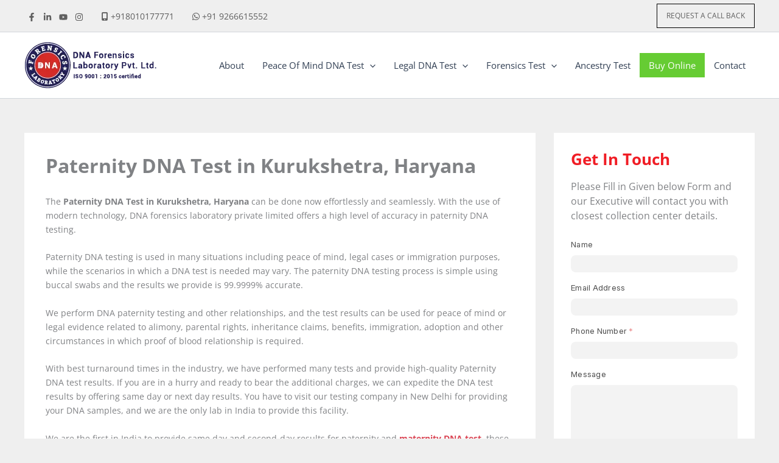

--- FILE ---
content_type: text/html; charset=utf-8
request_url: https://dnaforensics.ptstdm.in/contact-us/new?custom_url=https://www.dnaforensicslab.com/paternity-dna-test-in-kurukshetra
body_size: 95247
content:
<!DOCTYPE html>
<!-- Built on Frappe. https://frappeframework.com/ -->
<html lang="en">
<head>
	<meta charset="utf-8">
	<meta name="viewport" content="width=device-width, initial-scale=1, shrink-to-fit=no">
	<meta name="generator" content="frappe">

	
	<meta name="title" content="Contact Us"><meta name="language" content="en"><meta property="og:type"  content="article"><meta property="og:title"  content="Contact Us"><meta name="twitter:title" content="Contact Us"><meta name="twitter:card" content="summary">


	<title>Contact Us</title>

	
	<link
		rel="shortcut icon"
		href="/files/dna-logo-256x256 (1).jpg"
		type="image/x-icon"
	>
	<link type="text/css" rel="stylesheet" href="/assets/frappe/dist/css/website.bundle.HD7LGHP7.css">
		
	
	<style>
		
			{'border_color': '#d1d8dd'}
		
		
			.widget_text iframe {
    min-height: 466px !important;
}
 
html {
    overflow: hidden !important;
}
 
.web-form-container > div[style] {
    height: 0 !important;
}
 
.textwidget p {
    margin-bottom: 0px !important;
}

.btn.btn-primary {
    background-color: #d62812;
}

.widget_text h2 {
    margin-bottom: 17px !important;
    color: #f01d25 !important;
}
.textwidget p {
    line-height: 24px !important;
}
		
	</style>


	<script>
		window.frappe = {};
		frappe.ready_events = [];
		frappe.ready = function(fn) {
			frappe.ready_events.push(fn);
		}
		window.dev_server = 0;
		window.socketio_port = 9000;
		window.show_language_picker = false;
	</script>
</head>
<body frappe-session-status="logged-out" data-path="contact-us/new" class="">
	<svg id="frappe-symbols" aria-hidden="true" style="position: absolute; width: 0; height: 0; overflow: hidden;" class="d-block" xmlns="http://www.w3.org/2000/svg">
	<symbol viewBox="0 0 16 16" xmlns="http://www.w3.org/2000/svg" id="icon-up-line">
		<path d="M13 10.5L8 5.5L3 10.5" stroke="var(--icon-stroke)" stroke-linecap="round" stroke-linejoin="round"/>
	</symbol>

	<symbol viewBox="0 0 12 12" xmlns="http://www.w3.org/2000/svg" id="icon-small-up">
		<path d="M9.5 7.75L6 4.25L2.5 7.75" stroke="var(--icon-stroke)" stroke-linecap="round" stroke-linejoin="round"/>
	</symbol>

	<symbol viewBox="0 0 16 16" xmlns="http://www.w3.org/2000/svg" id="icon-down">
		<path d="M3 5.5l5 5 5-5" stroke="var(--icon-stroke)" stroke-linecap="round" stroke-linejoin="round"></path>
	</symbol>

	<symbol viewBox="0 0 12 12" xmlns="http://www.w3.org/2000/svg" id="icon-small-down">
		<path d="M2.625 4.375L6 7.75l3.375-3.375" stroke="var(--icon-stroke)" stroke-miterlimit="10" stroke-linecap="round" stroke-linejoin="round"></path>
	</symbol>

	<symbol viewBox="0 0 12 12" xmlns="http://www.w3.org/2000/svg" id="icon-right">
		<path d="M4.25 9.5L7.75 6L4.25 2.5" stroke="var(--icon-stroke)" stroke-linecap="round" stroke-linejoin="round"/>
	</symbol>

	<symbol viewBox="0 0 12 12" xmlns="http://www.w3.org/2000/svg" id="icon-left">
		<path d="M7.5 9.5L4 6l3.5-3.5" stroke="var(--icon-stroke)" stroke-linecap="round" stroke-linejoin="round"></path>
	</symbol>

	<symbol viewBox="0 0 12 12" fill="none" xmlns="http://www.w3.org/2000/svg" id="icon-up-arrow">
		<path d="M6.03335 3.23495L6.03169 9.23495" stroke="var(--icon-stroke)" stroke-linecap="round" stroke-linejoin="round"/>
		<path d="M3.36665 5.43497L6.03332 2.7683L8.69998 5.43497" stroke="var(--icon-stroke)" stroke-linecap="round" stroke-linejoin="round"/>
	</symbol>

	<symbol viewBox="0 0 12 12" fill="none" xmlns="http://www.w3.org/2000/svg" id="icon-down-arrow">
		<path d="M6.03328 8.7683L6.03494 2.7683" stroke="var(--icon-stroke)" stroke-linecap="round" stroke-linejoin="round"/>
		<path d="M8.69998 6.56828L6.03331 9.23495L3.36665 6.56828" stroke="var(--icon-stroke)" stroke-linecap="round" stroke-linejoin="round"/>
	</symbol>

	<symbol viewBox="0 0 12 12" fill="none" xmlns="http://www.w3.org/2000/svg" id="icon-arrow-left"  stroke-width="1.2">
		<path d="M1.7001 6.00022L10.7001 6.00272" stroke="var(--icon-stroke)" stroke-linecap="round" stroke-linejoin="round"/>
		<path d="M3.99995 9L1 6L3.99995 3" stroke="var(--icon-stroke)" stroke-linecap="round" stroke-linejoin="round"/>
	</symbol>

	<symbol viewBox="0 0 12 12" fill="none" xmlns="http://www.w3.org/2000/svg" id="icon-arrow-right" stroke-width="1.2">
		<path d="M10 6.00223L1 5.99973" stroke="var(--icon-stroke)" stroke-linecap="round" stroke-linejoin="round"/>
		<path d="M7.70015 3.00244L10.7001 6.00244L7.70015 9.00244" stroke="var(--icon-stroke)" stroke-linecap="round" stroke-linejoin="round"/>
	</symbol>

	<symbol viewBox="0 0 16 16" fill="none" xmlns="http://www.w3.org/2000/svg" id="icon-move">
		<path d="M12.5 6L9 6C5.68629 6 3 8.68629 3 12L3 13" stroke="var(--icon-stroke)" stroke-linecap="round" stroke-linejoin="round"/>
		<path d="M9 3L13 5.99999L9 9" stroke="var(--icon-stroke)" stroke-linecap="round" stroke-linejoin="round"/>
	</symbol>

	<symbol viewBox="0 0 20 20" fill="none" xmlns="http://www.w3.org/2000/svg" id="icon-unhide">
		<path stroke="none" fill-rule="evenodd" clip-rule="evenodd" d="M2.10756 9.53547C1.93501 9.82126 1.93501 10.1787 2.10756 10.4645C3.75635 13.1955 6.60531 15 9.84351 15C13.0817 15 15.9307 13.1955 17.5795 10.4645C17.752 10.1787 17.752 9.82127 17.5795 9.53548C15.9307 6.80451 13.0817 5 9.84351 5C6.60531 5 3.75635 6.8045 2.10756 9.53547ZM10 13C11.6569 13 13 11.6569 13 10C13 8.34315 11.6569 7 10 7C8.34315 7 7 8.34315 7 10C7 11.6569 8.34315 13 10 13Z" fill="var(--icon-stroke)"/>
		<circle cx="10" cy="10" r="1" stroke="none" fill="var(--icon-stroke)"/>
	</symbol>

	<symbol viewBox="0 0 20 20" fill="none" xmlns="http://www.w3.org/2000/svg" id="icon-hide">
		<rect stroke="none" x="3.02185" y="3.89151" width="1.26078" height="18.4481" rx="0.630391" transform="rotate(-45 3.02185 3.89151)" fill="var(--icon-stroke)"/>
		<path stroke="none" fill-rule="evenodd" clip-rule="evenodd" d="M5.02016 6.99831C4.84611 6.82426 4.57032 6.80165 4.37821 6.95554C3.49472 7.66323 2.73193 8.53749 2.12941 9.53547C1.95686 9.82126 1.95686 10.1787 2.12941 10.4645C3.7782 13.1955 6.62716 15 9.86536 15C10.5301 15 11.1784 14.924 11.8032 14.7795C12.1655 14.6957 12.2727 14.2508 12.0098 13.9879L11.1052 13.0833C10.9747 12.9529 10.7837 12.9083 10.6027 12.9438C10.4148 12.9807 10.2206 13 10.0219 13C8.365 13 7.02185 11.6569 7.02185 10C7.02185 9.80128 7.04117 9.60707 7.07804 9.41915C7.11355 9.23815 7.06896 9.04711 6.93853 8.91668L5.02016 6.99831ZM12.1967 12.8433C11.9793 12.6259 12.011 12.2666 12.2202 12.0414C12.7176 11.506 13.0219 10.7885 13.0219 10C13.0219 8.34315 11.6787 7 10.0219 7C9.23334 7 8.51587 7.30421 7.98043 7.80167C7.75522 8.0109 7.3959 8.04255 7.17854 7.82518L5.98518 6.63183C5.75274 6.39939 5.80413 6.00935 6.10001 5.86613C7.24996 5.3095 8.52428 5 9.86536 5C13.1036 5 15.9525 6.80451 17.6013 9.53548C17.7739 9.82127 17.7739 10.1787 17.6013 10.4645C16.6787 11.9927 15.3803 13.2307 13.8482 14.0249C13.6613 14.1218 13.4343 14.0809 13.2854 13.932L12.1967 12.8433Z" fill="var(--icon-stroke)"/>
	</symbol>

	<symbol viewBox="0 0 24 24" fill="none" xmlns="http://www.w3.org/2000/svg" id="icon-sidebar-collapse">
		<path d="M12 6L6 12L12 18" stroke="var(--icon-stroke)"  stroke-width="1.5" stroke-linecap="round" stroke-linejoin="round"/>
		<path d="M18 6L12 12L18 18" stroke="var(--icon-stroke)" stroke-width="1.5" stroke-linecap="round" stroke-linejoin="round"/>
	</symbol>

	<symbol viewBox="0 0 24 24" fill="none" xmlns="http://www.w3.org/2000/svg" id="icon-sidebar-expand">
		<path d="M12 18L18 12L12 6" stroke="var(--icon-stroke)" stroke-width="1.5" stroke-linecap="round" stroke-linejoin="round"/>
		<path d="M6 18L12 12L6 6" stroke="var(--icon-stroke)" stroke-width="1.5" stroke-linecap="round" stroke-linejoin="round"/>
	</symbol>

	<symbol viewBox="0 0 16 16" fill="none" xmlns="http://www.w3.org/2000/svg" id="icon-change">
		<path d="M13.2818 11.5388H2.59961" stroke="var(--icon-stroke)" stroke-miterlimit="10" stroke-linecap="round" stroke-linejoin="round"/>
		<path d="M5.06069 14L2.59961 11.539L5.06069 9.07788" stroke="var(--icon-stroke)" stroke-miterlimit="10" stroke-linecap="round" stroke-linejoin="round"/>
		<path d="M2.91406 4.46118H12.9679" stroke="var(--icon-stroke)" stroke-miterlimit="10" stroke-linecap="round" stroke-linejoin="round"/>
		<path d="M10.5059 2L12.9669 4.46108L10.5059 6.92217" stroke="var(--icon-stroke)" stroke-miterlimit="10" stroke-linecap="round" stroke-linejoin="round"/>
	</symbol>

	<symbol viewBox="0 0 16 16" xmlns="http://www.w3.org/2000/svg" id="icon-sort">
		<path d="M9.5 10.5l2 2 2-2m-2 2v-9m-5 2l-2-2-2 2m2-2v9" stroke="var(--icon-stroke)" stroke-miterlimit="10" stroke-linecap="round" stroke-linejoin="round"></path>
	</symbol>

	<symbol viewBox="0 0 12 12" xmlns="http://www.w3.org/2000/svg" id="icon-select">
		<path d="M4.5 3.636L6.136 2l1.637 1.636M4.5 8.364L6.136 10l1.637-1.636" stroke-linecap="round" stroke-linejoin="round"></path>
	</symbol>

	<symbol viewBox="0 0 12 12" fill="none" xmlns="http://www.w3.org/2000/svg" id="icon-arrow-up-right">
		<path d="M2.5 9.5L9.5 2.5M9.50002 8V2.5H4.00002" stroke-linecap="round" stroke-linejoin="round"/>
	</symbol>

	<symbol viewBox="0 0 12 12" fill="none" xmlns="http://www.w3.org/2000/svg" id="icon-arrow-down-left">
		<path d="M9.5 2.5L2.5 9.5M2.49999 4L2.49998 9.5L7.99998 9.5" stroke-linecap="round" stroke-linejoin="round"/>
	</symbol>

	<symbol viewBox="0 0 12 12" fill="none" xmlns="http://www.w3.org/2000/svg" id="icon-arrow-down-right">
		<path d="M2.5 2.5L9.5 9.5M4 9.5h5.5v-5.5" stroke-linecap="round" stroke-linejoin="round"/>
	</symbol>

	<symbol viewBox="0 0 12 12" xmlns="http://www.w3.org/2000/svg" id="icon-expand">
		<path d="M10 2L6.844 5.158M7.053 2h2.948v2.948M5.158 6.842L2 10m0-2.947V10h2.947" stroke-miterlimit="10" stroke-linecap="round" stroke-linejoin="round"></path>
	</symbol>

	<symbol id="icon-collapse" viewBox="0 0 32 32">
		<path stroke-linejoin="round" stroke-linecap="round" stroke-miterlimit="10" stroke-width="2.6667" d="M18.246 13.754l8.421-8.421"></path>
		<path stroke-linejoin="round" stroke-linecap="round" stroke-miterlimit="10" stroke-width="2.6667" d="M5.333 26.667l8.421-8.421"></path>
		<path stroke-linejoin="round" stroke-linecap="round" stroke-miterlimit="10" stroke-width="2.6667" d="M26.106 13.754h-7.86v-7.86"></path>
		<path stroke-linejoin="round" stroke-linecap="round" stroke-miterlimit="10" stroke-width="2.6667" d="M13.754 26.105v-7.86h-7.86"></path>
	</symbol>

	<symbol viewBox="0 0 12 12" fill="none" xmlns="http://www.w3.org/2000/svg" id="icon-expand-alt">
		<path d="M11.233 6.00021L7 6.00021" stroke="var(--icon-stroke)" stroke-miterlimit="10" stroke-linecap="round" stroke-linejoin="round"/>
		<path d="M9.14874 3.91626L11.2328 6.00037L9.14874 8.08447" stroke="var(--icon-stroke)" stroke-miterlimit="10" stroke-linecap="round" stroke-linejoin="round"/>
		<path d="M4.99998 6.00023L0.767046 6.00023" stroke="var(--icon-stroke)" stroke-miterlimit="10" stroke-linecap="round" stroke-linejoin="round"/>
		<path d="M2.85092 3.91578L0.766818 5.99988L2.85092 8.08398" stroke="var(--icon-stroke)" stroke-miterlimit="10" stroke-linecap="round" stroke-linejoin="round"/>
	</symbol>

	<symbol viewBox="0 0 12 12" fill="none" xmlns="http://www.w3.org/2000/svg" id="icon-shrink">
		<path d="M6.76703 6.00006H11.233" stroke="var(--icon-stroke)" stroke-miterlimit="10" stroke-linecap="round" stroke-linejoin="round"/>
		<path d="M8.85114 8.08422L6.76703 6.00012L8.85114 3.91602" stroke="var(--icon-stroke)" stroke-miterlimit="10" stroke-linecap="round" stroke-linejoin="round"/>
		<path d="M0.767031 6.00006H5.23297" stroke="var(--icon-stroke)" stroke-miterlimit="10" stroke-linecap="round" stroke-linejoin="round"/>
		<path d="M3.14886 8.08422L5.23297 6.00012L3.14886 3.91602" stroke="var(--icon-stroke)" stroke-miterlimit="10" stroke-linecap="round" stroke-linejoin="round"/>
	</symbol>

	<symbol viewBox="0 0 12 12" fill="none" xmlns="http://www.w3.org/2000/svg" id="icon-external-link">
		<path d="M9.75003 7.83333V9C9.75003 9.82843 9.07846 10.5 8.25003 10.5H3.25C2.42157 10.5 1.75 9.82843 1.75 9V4C1.75 3.17158 2.42151 2.50001 3.24993 2.50001C3.62327 2.5 4.02808 2.5 4.4167 2.5" stroke="var(--icon-stroke)" stroke-linecap="round" stroke-linejoin="round"/>
		<path d="M6.75 1.5H10.25V4.5" stroke="var(--icon-stroke)" stroke-linecap="round" stroke-linejoin="round"/>
		<path d="M6.75 5L9.75 2" stroke="var(--icon-stroke)" stroke-linecap="round" stroke-linejoin="round"/>
	</symbol>

	<symbol viewBox="0 0 12 12" xmlns="http://www.w3.org/2000/svg" fill="#112B42" id="icon-up">
		<path d="M3 5h6L6 2 3 5z"></path>
		<path opacity=".5" d="M6 10l3-3H3l3 3z"></path>
	</symbol>

	<symbol viewBox="0 0 12 12" xmlns="http://www.w3.org/2000/svg" id="icon-both">
		<path fill-rule="evenodd" clip-rule="evenodd" d="M6 2l3 3H3l3-3zm3 5l-3 3-3-3h6z" fill="#112B42"></path>
	</symbol>

	<symbol viewBox="0 0 16 16" xmlns="http://www.w3.org/2000/svg" id="icon-small-add">
		<path d="M8 4v8M4 8h8" stroke-width="1.5" stroke-miterlimit="10" stroke-linecap="round" stroke-linejoin="round"></path>
	</symbol>

	<symbol viewBox="0 0 16 16" fill="none" xmlns="http://www.w3.org/2000/svg" id="icon-add">
		<path d="M8.00209 3L8 13" stroke="var(--icon-stroke)" stroke-linecap="round" stroke-linejoin="round"/>
		<path d="M13 8.00223L3 8" stroke="var(--icon-stroke)" stroke-linecap="round" stroke-linejoin="round"/>
	</symbol>

	<symbol viewBox="0 0 16 16" fill="none" xmlns="http://www.w3.org/2000/svg" id="icon-remove">
		<path d="M12.2407 12.2445L3.75736 3.75736" stroke="var(--icon-stroke)" stroke-linecap="round" stroke-linejoin="round"/>
		<path d="M3.75736 12.2426L12.2445 3.75926" stroke="var(--icon-stroke)" stroke-linecap="round" stroke-linejoin="round"/>
	</symbol>

	<symbol viewBox="0 0 16 16" xmlns="http://www.w3.org/2000/svg" id="icon-close">
		<path fill-rule="evenodd" clip-rule="evenodd" d="M4.146 11.217a.5.5 0 1 0 .708.708l3.182-3.182 3.181 3.182a.5.5 0 1 0 .708-.708l-3.182-3.18 3.182-3.182a.5.5 0 1 0-.708-.708l-3.18 3.181-3.183-3.182a.5.5 0 0 0-.708.708l3.182 3.182-3.182 3.181z" stroke-width="0"></path>
	</symbol>

	<symbol viewBox="0 0 16 16" xmlns="http://www.w3.org/2000/svg" id="icon-close-alt">
		<path fill-rule="evenodd" clip-rule="evenodd" d="M3.78033 2.71967C3.48744 2.42678 3.01257 2.42678 2.71967 2.71967C2.42678 3.01256 2.42678 3.48744 2.71967 3.78033L6.94054 8.00119L2.71967 12.2221C2.42678 12.515 2.42678 12.9898 2.71967 13.2827C3.01257 13.5756 3.48744 13.5756 3.78033 13.2827L8.0012 9.06185L12.222 13.2826C12.5149 13.5755 12.9897 13.5755 13.2826 13.2826C13.5755 12.9897 13.5755 12.5148 13.2826 12.222L9.06186 8.00119L13.2826 3.78044C13.5755 3.48755 13.5755 3.01267 13.2826 2.71978C12.9897 2.42688 12.5149 2.42689 12.222 2.71978L8.0012 6.94054L3.78033 2.71967Z" stroke="none" fill="var(--icon-stroke)"/>
	</symbol>

	<symbol viewBox="0 0 8 7" fill="none" xmlns="http://www.w3.org/2000/svg" id="icon-check">
		<path d="M1 4.00001L2.66667 5.80001L7 1.20001" stroke="var(--icon-stroke)" stroke-width="1" stroke-linecap="round" stroke-linejoin="round"/>
	</symbol>

	<symbol viewBox="0 0 16 16" fill="none" xmlns="http://www.w3.org/2000/svg" id="icon-tick">
		<path d="M2 9.66667L5.33333 13L14 3" stroke-miterlimit="10" stroke-linecap="round" stroke-linejoin="round"/>
	</symbol>

	<symbol viewBox="0 0 16 16" xmlns="http://www.w3.org/2000/svg" id="icon-dot-horizontal">
		<path fill-rule="evenodd" clip-rule="evenodd" d="M5 8C5 8.55228 4.55228 9 4 9C3.44772 9 3 8.55228 3 8C3 7.44772 3.44772 7 4 7C4.55228 7 5 7.44772 5 8ZM8 9C8.55228 9 9 8.55228 9 8C9 7.44772 8.55228 7 8 7C7.44772 7 7 7.44772 7 8C7 8.55228 7.44772 9 8 9ZM12 9C12.5523 9 13 8.55228 13 8C13 7.44772 12.5523 7 12 7C11.4477 7 11 7.44772 11 8C11 8.55228 11.4477 9 12 9Z" stroke="none" fill="var(--icon-stroke)"/>
	</symbol>

	<symbol viewBox="0 0 16 16" xmlns="http://www.w3.org/2000/svg" id="icon-dot-vertical">
		<path fill-rule="evenodd" clip-rule="evenodd" d="M8 5a1 1 0 1 0 0-2 1 1 0 0 0 0 2zm0 4a1 1 0 1 0 0-2 1 1 0 0 0 0 2zm1 3a1 1 0 1 1-2 0 1 1 0 0 1 2 0z" stroke="none" fill="var(--icon-stroke)"></path>
	</symbol>

	<symbol viewBox="0 0 12 12" xmlns="http://www.w3.org/2000/svg" id="icon-drag">
		<path fill-rule="evenodd" clip-rule="evenodd" d="M4.875 1.5a1.5 1.5 0 1 1-3 0 1.5 1.5 0 0 1 3 0zm0 9a1.5 1.5 0 1 1-3 0 1.5 1.5 0 0 1 3 0zm-1.5-3a1.5 1.5 0 1 0 0-3 1.5 1.5 0 0 0 0 3zm6.75-6a1.5 1.5 0 1 1-3 0 1.5 1.5 0 0 1 3 0zM8.625 12a1.5 1.5 0 1 0 0-3 1.5 1.5 0 0 0 0 3zm1.5-6a1.5 1.5 0 1 1-3 0 1.5 1.5 0 0 1 3 0z"
		fill="#ACB5BD" stroke-width="0"></path>
	</symbol>

	<symbol viewBox="0 0 16 16" xmlns="http://www.w3.org/2000/svg" id="icon-drag-sm">
		<path fill-rule="evenodd" clip-rule="evenodd" d="M6.9 3a1.5 1.5 0 1 1-3 0 1.5 1.5 0 0 1 3 0zm0 10a1.5 1.5 0 1 1-3 0 1.5 1.5 0 0 1 3 0zM5.4 9.5a1.5 1.5 0 1 0 0-3 1.5 1.5 0 0 0 0 3zM12.15 3a1.5 1.5 0 1 1-3 0 1.5 1.5 0 0 1 3 0zm-1.5 11.5a1.5 1.5 0 1 0 0-3 1.5 1.5 0 0 0 0 3zm1.5-6.5a1.5 1.5 0 1 1-3 0 1.5 1.5 0 0 1 3 0z"
		fill="#ACB5BD" stroke="none" stroke-width="0"></path>
	</symbol>

	<symbol viewBox="0 0 20 20" fill="none" xmlns="http://www.w3.org/2000/svg" id="icon-dialpad">
		<path stroke="none" d="M5.5 14C6.32843 14 7 13.3284 7 12.5C7 11.6716 6.32843 11 5.5 11C4.67157 11 4 11.6716 4 12.5C4 13.3284 4.67157 14 5.5 14Z" fill="var(--icon-stroke)"/>
		<path stroke="none" d="M10 14C10.8284 14 11.5 13.3284 11.5 12.5C11.5 11.6716 10.8284 11 10 11C9.17157 11 8.5 11.6716 8.5 12.5C8.5 13.3284 9.17157 14 10 14Z" fill="var(--icon-stroke)"/>
		<path stroke="none" d="M10 18.5C10.8284 18.5 11.5 17.8284 11.5 17C11.5 16.1716 10.8284 15.5 10 15.5C9.17157 15.5 8.5 16.1716 8.5 17C8.5 17.8284 9.17157 18.5 10 18.5Z" fill="var(--icon-stroke)"/>
		<path stroke="none" d="M5.5 5C6.32843 5 7 4.32843 7 3.5C7 2.67157 6.32843 2 5.5 2C4.67157 2 4 2.67157 4 3.5C4 4.32843 4.67157 5 5.5 5Z" fill="var(--icon-stroke)"/>
		<path stroke="none" d="M10 5C10.8284 5 11.5 4.32843 11.5 3.5C11.5 2.67157 10.8284 2 10 2C9.17157 2 8.5 2.67157 8.5 3.5C8.5 4.32843 9.17157 5 10 5Z" fill="var(--icon-stroke)"/>
		<path stroke="none" d="M14.5 5C15.3284 5 16 4.32843 16 3.5C16 2.67157 15.3284 2 14.5 2C13.6716 2 13 2.67157 13 3.5C13 4.32843 13.6716 5 14.5 5Z" fill="var(--icon-stroke)"/>
		<path stroke="none" d="M14.5 14C15.3284 14 16 13.3284 16 12.5C16 11.6716 15.3284 11 14.5 11C13.6716 11 13 11.6716 13 12.5C13 13.3284 13.6716 14 14.5 14Z" fill="var(--icon-stroke)"/>
		<path stroke="none" d="M5.5 9.5C6.32843 9.5 7 8.82843 7 8C7 7.17157 6.32843 6.5 5.5 6.5C4.67157 6.5 4 7.17157 4 8C4 8.82843 4.67157 9.5 5.5 9.5Z" fill="var(--icon-stroke)"/>
		<path stroke="none" d="M10 9.5C10.8284 9.5 11.5 8.82843 11.5 8C11.5 7.17157 10.8284 6.5 10 6.5C9.17157 6.5 8.5 7.17157 8.5 8C8.5 8.82843 9.17157 9.5 10 9.5Z" fill="var(--icon-stroke)"/>
		<path stroke="none" d="M14.5 9.5C15.3284 9.5 16 8.82843 16 8C16 7.17157 15.3284 6.5 14.5 6.5C13.6716 6.5 13 7.17157 13 8C13 8.82843 13.6716 9.5 14.5 9.5Z" fill="var(--icon-stroke)"/>
	</symbol>

	<symbol viewBox="0 0 20 20" fill="none" xmlns="http://www.w3.org/2000/svg" id="icon-unread-status">
		<path d="M4.5 11.4167L7.5 14.25L15.5 4.75" stroke="var(--icon-stroke)" stroke-miterlimit="10" stroke-linecap="round" stroke-linejoin="round"/>
	</symbol>

	<symbol viewBox="0 0 20 20" fill="none" xmlns="http://www.w3.org/2000/svg" id="icon-read-status">
		<path d="M2 11.4167L5 14.25L13 4.75" stroke="#2D95F0" stroke-miterlimit="10" stroke-linecap="round" stroke-linejoin="round"/>
		<path d="M9 13.4167L10 14.25L18 4.75" stroke="#2D95F0" stroke-miterlimit="10" stroke-linecap="round" stroke-linejoin="round"/>
	</symbol>

	<symbol viewBox="0 0 16 16" xmlns="http://www.w3.org/2000/svg" id="icon-mark-as-read">
		<path d="M1 8.5L3.5 11L10 3.5" stroke="var(--icon-stroke)" stroke-miterlimit="10" stroke-linecap="round" stroke-linejoin="round"/>
		<path d="M9.5 8H14.5" stroke="var(--icon-stroke)" stroke-miterlimit="10" stroke-linecap="round" stroke-linejoin="round"/>
		<path d="M7.5 11H14.5" stroke="var(--icon-stroke)" stroke-miterlimit="10" stroke-linecap="round" stroke-linejoin="round"/>
	</symbol>

	<symbol viewBox="0 0 16 16" xmlns="http://www.w3.org/2000/svg" id="icon-insert-below">
		<rect x="3" y="11" width="11" height="2" rx="1" stroke="var(--icon-stroke)"></rect>
		<path d="M3 6h11M3 3.5h11" stroke="var(--icon-stroke)" stroke-linecap="round"></path>
		<path d="M1.487 10.11l1.72-1.376a.3.3 0 0 0 0-.468L1.487 6.89A.3.3 0 0 0 1 7.124v2.752a.3.3 0 0 0 .487.234z" fill="var(--icon-stroke)"></path>
	</symbol>

	<symbol viewBox="0 0 16 16" xmlns="http://www.w3.org/2000/svg" id="icon-insert-above">
		<rect x="3" y="3" width="11" height="2" rx="1" stroke="var(--icon-stroke)"></rect>
		<path d="M1.487 9.11l1.72-1.376a.3.3 0 0 0 0-.468L1.487 5.89A.3.3 0 0 0 1 6.124v2.752a.3.3 0 0 0 .487.234z" fill="#12283A"></path>
		<path d="M3 10h11M3 12.5h11" stroke="var(--icon-stroke)" stroke-linecap="round"></path>
	</symbol>

	<symbol viewBox="0 0 16 16" xmlns="http://www.w3.org/2000/svg" id="icon-group-by">
		<rect x="2.5" y="3.5" width="11" height="3" rx="1.5"></rect>
		<rect x="2.5" y="9.5" width="9" height="3" rx="1.5"></rect>
	</symbol>

	<symbol viewBox="0 0 16 16" xmlns="http://www.w3.org/2000/svg" id="icon-kanban">
		<rect x="2.5" y="2.5" width="4" height="11" rx="1"></rect>
		<rect x="9.5" y="2.5" width="4" height="7" rx="1"></rect>
	</symbol>

	<symbol viewBox="0 0 16 16" xmlns="http://www.w3.org/2000/svg" id="icon-sort-descending">
		<path d="M1.75 3.25h9m-9 4h6m-6 4h4m4.5-.5l2 2 2-2m-2 1v-6" stroke="var(--icon-stroke)" stroke-miterlimit="10" stroke-linecap="round" stroke-linejoin="round"></path>
	</symbol>

	<symbol viewBox="0 0 16 16" xmlns="http://www.w3.org/2000/svg" id="icon-sort-ascending">
		<path d="M1.75 3.25h9m-9 4h6m-6 4h4m8.5-3.5l-2-2-2 2m2 4v-6" stroke="var(--icon-stroke)" stroke-miterlimit="10" stroke-linecap="round" stroke-linejoin="round"></path>
	</symbol>

	<symbol viewBox="0 0 16 16" xmlns="http://www.w3.org/2000/svg" id="icon-gantt">
		<path d="M2.5 3.5h2m7 9h2m-10-6h6m-3 3h6" stroke="var(--icon-stroke)" stroke-linecap="round" stroke-linejoin="round"></path>
	</symbol>

	<symbol viewBox="0 0 20 20" fill="none" xmlns="http://www.w3.org/2000/svg" id="icon-filter">
		<path stroke-width="1.2" d="M3.68016 3L15.4502 3C16.1 3 16.4787 3.73367 16.1023 4.26337L11.6585 10.5177C11.5383 10.6869 11.4737 10.8893 11.4737 11.0969L11.4737 16.4053C11.4737 16.6516 11.1934 16.7929 10.9954 16.6466L8.72152 14.9665C8.46635 14.7779 8.31579 14.4795 8.31579 14.1622L8.31579 11.1327C8.31579 10.9031 8.2368 10.6805 8.09208 10.5023L3.05913 4.3043C2.63456 3.78145 3.00664 3 3.68016 3Z" stroke="var(--icon-stroke)" stroke-linecap="round"/>
	</symbol>

	<symbol viewBox="0 0 20 20" fill="none" xmlns="http://www.w3.org/2000/svg" id="icon-filter-x">
		<path stroke-width="1.2" d="M8.5 3L3.66449 3.00002C2.99369 3.00002 2.62075 3.77596 3.0398 4.29977L8.15768 10.6971C8.29953 10.8744 8.37681 11.0947 8.37681 11.3218L8.37681 14.4565C8.37681 14.7713 8.525 15.0677 8.77681 15.2565L11.0852 16.9878C11.283 17.1362 11.5652 16.9951 11.5652 16.7478L11.5652 11.3742C11.5652 11.1155 11.6654 10.8669 11.8448 10.6806L12.5 10" stroke="var(--icon-stroke)" stroke-linecap="round"/>
		<path stroke-width="1.2" d="M11 3L16 8" stroke="var(--icon-stroke)" stroke-linecap="round" stroke-linejoin="round"/>
		<path stroke-width="1.2" d="M16 3L11 8" stroke="var(--icon-stroke)" stroke-linecap="round" stroke-linejoin="round"/>
	</symbol>

	<symbol viewBox="0 0 16 16" xmlns="http://www.w3.org/2000/svg" id="icon-list">
		<path fill-rule="evenodd" clip-rule="evenodd" d="M2.667 3.25a.75.75 0 0 0 0 1.5h.007a.75.75 0 0 0 0-1.5h-.007zm2.666.25a.5.5 0 0 0 0 1H14a.5.5 0 0 0 0-1H5.333zm0 4a.5.5 0 0 0 0 1H14a.5.5 0 0 0 0-1H5.333zm-.5 4.5a.5.5 0 0 1 .5-.5H14a.5.5 0 0 1 0 1H5.333a.5.5 0 0 1-.5-.5zM1.917 8a.75.75 0 0 1 .75-.75h.007a.75.75 0 0 1 0 1.5h-.007a.75.75 0 0 1-.75-.75zm.75 3.25a.75.75 0 0 0 0 1.5h.007a.75.75 0 0 0 0-1.5h-.007z"
		fill="var(--icon-stroke)" stroke-width="0"></path>
	</symbol>

	<symbol viewBox="0 0 24 24" fill="none" xmlns="http://www.w3.org/2000/svg" id="icon-menu">
		<path fill-rule="evenodd" clip-rule="evenodd" d="M3.25 6C3.25 5.72386 3.47386 5.5 3.75 5.5H20.2474C20.5236 5.5 20.7474 5.72386 20.7474 6C20.7474 6.27614 20.5236 6.5 20.2474 6.5H3.75C3.47386 6.5 3.25 6.27614 3.25 6ZM3.25 12C3.25 11.7239 3.47386 11.5 3.75 11.5H20.2474C20.5236 11.5 20.7474 11.7239 20.7474 12C20.7474 12.2761 20.5236 12.5 20.2474 12.5H3.75C3.47386 12.5 3.25 12.2761 3.25 12ZM3.75 17.5C3.47386 17.5 3.25 17.7239 3.25 18C3.25 18.2761 3.47386 18.5 3.75 18.5H20.2474C20.5236 18.5 20.7474 18.2761 20.7474 18C20.7474 17.7239 20.5236 17.5 20.2474 17.5H3.75Z" fill="var(--icon-stroke)"/>
	</symbol>

	<symbol viewBox="0 0 16 16" xmlns="http://www.w3.org/2000/svg" id="icon-table_2">
		<path fill-rule="evenodd" clip-rule="evenodd" d="M2.5 3.722c0-.454.316-.722.59-.722h9.82c.274 0 .59.268.59.722V5h-11V3.722zM1.5 5.5V3.722C1.5 2.826 2.16 2 3.09 2h9.82c.93 0 1.59.826 1.59 1.722v8.556c0 .896-.66 1.722-1.59 1.722H3.09c-.93 0-1.59-.826-1.59-1.722V5.5zm1 3.5V6h3v3h-3zm0 1v2.278c0 .454.316.722.59.722H5.5v-3h-3zm4 3h3v-3h-3v3zm4 0h2.41c.274 0 .59-.268.59-.722V10h-3v3zm3-4V6h-3v3h3zm-4 0h-3V6h3v3z"
		fill="#12283A" stroke="none"></path>
	</symbol>

	<symbol viewBox="0 0 16 16" xmlns="http://www.w3.org/2000/svg" id="icon-table">
		<path fill-rule="evenodd" clip-rule="evenodd" d="M2.5 3.722c0-.454.316-.722.59-.722H5.2v2.7H2.5V3.722zm0 2.978v2.6h2.7V6.7H2.5zm0 3.6h2.7V13H3.09c-.274 0-.59-.268-.59-.722V10.3zM6.2 13h6.71c.274 0 .59-.268.59-.722V10.3H6.2V13zm7.3-3.7V6.7H6.2v2.6h7.3zm0-3.6V3.722c0-.454-.316-.722-.59-.722H6.2v2.7h7.3zm-12 4.1V3.722C1.5 2.826 2.16 2 3.09 2h9.82c.93 0 1.59.826 1.59 1.722v8.556c0 .896-.66 1.722-1.59 1.722H3.09c-.93 0-1.59-.826-1.59-1.722V9.8z"
		fill="#12283A" stroke="none"></path>
	</symbol>

	<symbol viewBox="0 0 16 16" xmlns="http://www.w3.org/2000/svg" id="icon-heart">
		<path d="M7.606 3.799L8 4.302l.394-.503.106-.14c.048-.065.08-.108.129-.159a3.284 3.284 0 0 1 4.72 0c.424.434.655 1.245.65 2.278-.006 1.578-.685 2.931-1.728 4.159-1.05 1.234-2.439 2.308-3.814 3.328a.763.763 0 0 1-.914 0c-1.375-1.02-2.764-2.094-3.814-3.328C2.686 8.709 2.007 7.357 2 5.778c-.004-1.033.227-1.844.651-2.278a3.284 3.284 0 0 1 4.72 0c.05.05.081.094.129.158.028.038.061.083.106.14z"
		stroke="var(--icon-stroke)"></path>
	</symbol>

	<symbol viewBox="0 0 16 16" xmlns="http://www.w3.org/2000/svg" id="icon-heart-active">
		<path d="M13.706 3.15a3.784 3.784 0 0 0-5.434 0c-.104.106-.183.227-.272.34-.089-.113-.168-.234-.272-.34a3.784 3.784 0 0 0-5.434 0c-.563.576-.799 1.553-.794 2.63.015 3.468 3 5.85 5.745 7.886.45.334 1.06.334 1.51 0 2.746-2.035 5.73-4.418 5.745-7.886.005-1.077-.231-2.054-.794-2.63z"
		fill="#E24C4C" stroke="none"></path>
	</symbol>

	<symbol fill="none" xmlns="http://www.w3.org/2000/svg" viewBox="0 0 16 16" id="icon-lock">
		<path stroke="none" fill-rule="evenodd" clip-rule="evenodd" d="M8.077 1.45h-.055a3.356 3.356 0 00-3.387 3.322v.35H3.75a2 2 0 00-2 2v5.391a2 2 0 002 2h8.539a2 2 0 002-2V7.122a2 2 0 00-2-2h-.885v-.285A3.356 3.356 0 008.082 1.45h-.005zm2.327 3.672V4.83a2.356 2.356 0 00-2.33-2.38h-.06a2.356 2.356 0 00-2.38 2.33v.342h4.77zm-6.654 1a1 1 0 00-1 1v5.391a1 1 0 001 1h8.539a1 1 0 001-1V7.122a1 1 0 00-1-1H3.75zm4.27 4.269a.573.573 0 100-1.147.573.573 0 000 1.147zm1.573-.574a1.573 1.573 0 11-3.147 0 1.573 1.573 0 013.147 0z" fill="#1F272E"></path>
	</symbol>

	<symbol width="16" height="16" viewBox="0 0 16 16" fill="none" xmlns="http://www.w3.org/2000/svg" id="icon-unlock">
		<path stroke="none" fill-rule="evenodd" clip-rule="evenodd" d="M8.07685 1.45034H8.02155C7.13255 1.44218 6.2766 1.78707 5.64159 2.40938C5.00596 3.03229 4.64377 3.88215 4.63464 4.77206L4.63462 4.77206V4.77719V5.12175H3.75C2.64543 5.12175 1.75 6.01719 1.75 7.12175V12.5134C1.75 13.6179 2.64543 14.5134 3.75 14.5134H12.2885C13.393 14.5134 14.2885 13.6179 14.2885 12.5134V7.12175C14.2885 6.01718 13.393 5.12175 12.2885 5.12175H5.63462V4.77988C5.64166 4.156 5.89586 3.56033 6.34152 3.12359C6.78776 2.68627 7.38942 2.4441 8.01419 2.45031L8.01418 2.45034H8.01916H8.07417C8.69805 2.45738 9.29371 2.71158 9.73045 3.15724C9.92373 3.35446 10.2403 3.35766 10.4375 3.16438C10.6347 2.9711 10.6379 2.65453 10.4447 2.45731C9.82175 1.82169 8.97189 1.45949 8.08198 1.45036L8.08198 1.45034H8.07685ZM3.75 6.12175C3.19772 6.12175 2.75 6.56947 2.75 7.12175V12.5134C2.75 13.0656 3.19772 13.5134 3.75 13.5134H12.2885C12.8407 13.5134 13.2885 13.0656 13.2885 12.5134V7.12175C13.2885 6.56947 12.8407 6.12175 12.2885 6.12175H3.75ZM8.01936 10.3909C8.33605 10.3909 8.59279 10.1342 8.59279 9.81752C8.59279 9.50083 8.33605 9.24409 8.01936 9.24409C7.70266 9.24409 7.44593 9.50083 7.44593 9.81752C7.44593 10.1342 7.70266 10.3909 8.01936 10.3909ZM9.59279 9.81752C9.59279 10.6865 8.88834 11.3909 8.01936 11.3909C7.15038 11.3909 6.44593 10.6865 6.44593 9.81752C6.44593 8.94854 7.15038 8.24409 8.01936 8.24409C8.88834 8.24409 9.59279 8.94854 9.59279 9.81752Z" fill="#1F272E"/>
	</symbol>

	<symbol id="icon-delete" viewBox="0 0 32 32" fill="none">
		<path stroke-linejoin="round" stroke-linecap="round" stroke-miterlimit="10" stroke-width="2" d="M7 7v18.118c0 2.145 1.492 3.882 3.333 3.882h11.333c1.842 0 3.333-1.737 3.333-3.882v-18.118"></path>
		<path stroke-linejoin="round" stroke-linecap="round" stroke-miterlimit="10" stroke-width="2" d="M5 7h22"></path>
		<path stroke-linejoin="round" stroke-linecap="round" stroke-miterlimit="10" stroke-width="2" d="M10 7v-1c0-1.657 1.343-3 3-3h6c1.657 0 3 1.343 3 3v1"></path>
		<path stroke-linejoin="round" stroke-linecap="round" stroke-miterlimit="10" stroke-width="2" d="M18.8 14.4v8.571"></path>
		<path stroke-linejoin="round" stroke-linecap="round" stroke-miterlimit="10" stroke-width="2" d="M13.2 14.4v8.571"></path>
	</symbol>

	<symbol id="icon-delete-active" viewBox="0 0 32 32" fill="none">
		<path stroke="#E24C4C" stroke-linejoin="round" stroke-linecap="round" stroke-miterlimit="10" stroke-width="2" d="M7 7v18.118c0 2.145 1.492 3.882 3.333 3.882h11.333c1.842 0 3.333-1.737 3.333-3.882v-18.118"></path>
		<path stroke="#E24C4C" stroke-linejoin="round" stroke-linecap="round" stroke-miterlimit="10" stroke-width="2" d="M5 7h22"></path>
		<path stroke="#E24C4C" stroke-linejoin="round" stroke-linecap="round" stroke-miterlimit="10" stroke-width="2" d="M10 7v-1c0-1.657 1.343-3 3-3h6c1.657 0 3 1.343 3 3v1"></path>
		<path stroke="#E24C4C" stroke-linejoin="round" stroke-linecap="round" stroke-miterlimit="10" stroke-width="2" d="M18.8 14.4v8.571"></path>
		<path stroke="#E24C4C" stroke-linejoin="round" stroke-linecap="round" stroke-miterlimit="10" stroke-width="2" d="M13.2 14.4v8.571"></path>
	</symbol>

	<symbol viewBox="0 0 16 16" xmlns="http://www.w3.org/2000/svg" id="icon-pen">
		<path fill-rule="evenodd" clip-rule="evenodd" d="M10.348 3.207a1 1 0 0 1 1.415 0l1.03 1.03a1 1 0 0 1 0 1.415l-6.626 6.626L2.5 13.5l1.222-3.667 6.626-6.626z" stroke="var(--icon-stroke)" stroke-linecap="round" stroke-linejoin="round"></path>
	</symbol>

	<symbol viewBox="0 0 16 16" fill="none" xmlns="http://www.w3.org/2000/svg" id="icon-edit">
		<path fill-rule="evenodd" clip-rule="evenodd" d="M10.6262 2.70711C11.0168 2.31658 11.6499 2.31658 12.0404 2.70711L13.2929 3.95956C13.6834 4.35008 13.6834 4.98325 13.2929 5.37377L6 12.6667L2 14L3.33333 10L10.6262 2.70711Z" stroke="var(--icon-stroke)" stroke-linecap="round" stroke-linejoin="round"/>
		<line x1="9.79157" y1="3.92744" x2="12.0738" y2="6.2097" stroke="var(--icon-stroke)"/>
	</symbol>

	<symbol viewBox="0 0 16 16" fill="none" xmlns="http://www.w3.org/2000/svg" id="icon-edit-fill">
		<path stroke="none" fill-rule="evenodd" clip-rule="evenodd" d="M11.3052 2.62082C11.1127 2.70059 10.9377 2.8175 10.7903 2.96489L10.1778 3.57734L12.4225 5.82201L13.035 5.20956C13.1824 5.06217 13.2993 4.8872 13.379 4.69463C13.4588 4.50206 13.4999 4.29566 13.4999 4.08722C13.4999 3.87879 13.4588 3.67239 13.379 3.47982C13.2993 3.28725 13.1824 3.11227 13.035 2.96489C12.8876 2.8175 12.7126 2.70059 12.52 2.62082C12.3275 2.54105 12.1211 2.5 11.9126 2.5C11.7042 2.5 11.4978 2.54105 11.3052 2.62082ZM11.7154 6.52912L9.47074 4.28444L3.30841 10.4468C3.24688 10.5083 3.20248 10.5848 3.17958 10.6688L2.5109 13.1206C2.44982 13.3445 2.65532 13.55 2.87927 13.489L5.33109 12.8203C5.41504 12.7974 5.49156 12.753 5.55308 12.6914L11.7154 6.52912Z" fill="var(--icon-stroke)"/>
	</symbol>

	<symbol viewBox="0 0 16 16" xmlns="http://www.w3.org/2000/svg" id="icon-review">
		<path d="M7.33 3.71c.2-.662 1.14-.662 1.34 0l.68 2.243a.7.7 0 0 0 .67.497h2.437c.667 0 .956.844.43 1.253l-1.975 1.533a.7.7 0 0 0-.239.763l.763 2.424c.204.65-.544 1.178-1.088.77L8.42 11.746a.7.7 0 0 0-.84 0l-1.928 1.447c-.544.409-1.292-.12-1.088-.77L5.327 10a.7.7 0 0 0-.239-.763L3.114 7.703c-.527-.409-.238-1.253.43-1.253H5.98a.7.7 0 0 0 .67-.497l.68-2.242z"
		stroke="var(--icon-stroke)" stroke-linecap="round" stroke-linejoin="round"></path>
	</symbol>

	<symbol viewBox="0 0 24 24" fill="none" xmlns="http://www.w3.org/2000/svg" id="icon-star">
		<path d="M11.5516 2.90849C11.735 2.53687 12.265 2.53687 12.4484 2.90849L14.8226 7.71919C14.8954 7.86677 15.0362 7.96905 15.1991 7.99271L20.508 8.76415C20.9181 8.82374 21.0818 9.32772 20.7851 9.61699L16.9435 13.3616C16.8257 13.4765 16.7719 13.642 16.7997 13.8042L17.7066 19.0916C17.7766 19.5001 17.3479 19.8116 16.9811 19.6187L12.2327 17.1223C12.087 17.0457 11.913 17.0457 11.7673 17.1223L7.01888 19.6187C6.65207 19.8116 6.22335 19.5001 6.29341 19.0916L7.20028 13.8042C7.2281 13.642 7.17433 13.4765 7.05648 13.3616L3.21491 9.61699C2.91815 9.32772 3.08191 8.82374 3.49202 8.76415L8.80094 7.99271C8.9638 7.96905 9.10458 7.86677 9.17741 7.71919L11.5516 2.90849Z" fill="var(--star-fill)" stroke="var(--star-fill)"/>
	</symbol>

	<symbol id="icon-notification" viewBox="0 0 20 20">
		<path d="M12.4658 15.0275H16.5867L15.4287 13.8695C15.2732 13.714 15.1499 13.5293 15.0658 13.3261C14.9816 13.1229 14.9383 12.9051 14.9384 12.6852V9.09341C14.9385 8.07055 14.6215 7.07281 14.0311 6.23755C13.4407 5.40228 12.6059 4.77057 11.6417 4.4294V4.14835C11.6417 3.71118 11.468 3.29192 11.1589 2.98279C10.8497 2.67367 10.4305 2.5 9.99331 2.5C9.55614 2.5 9.13687 2.67367 8.82775 2.98279C8.51862 3.29192 8.34496 3.71118 8.34496 4.14835V4.4294C6.42463 5.10852 5.04825 6.94066 5.04825 9.09341V12.686C5.04825 13.1294 4.87188 13.5555 4.55787 13.8695L3.3999 15.0275H7.52078M12.4658 15.0275H7.52078M12.4658 15.0275C12.4658 15.6832 12.2053 16.3121 11.7417 16.7758C11.278 17.2395 10.6491 17.5 9.99331 17.5C9.33755 17.5 8.70866 17.2395 8.24497 16.7758C7.78128 16.3121 7.52078 15.6832 7.52078 15.0275" stroke="var(--icon-stroke)" stroke-linecap="round" stroke-linejoin="round"/>
	</symbol>

	<symbol id="icon-notification-with-indicator" viewBox="0 0 20 20" xmlns="http://www.w3.org/2000/svg" >
		<path d="M12.4663 15.0275H16.5872L15.4292 13.8695C15.2737 13.714 15.1504 13.5293 15.0662 13.3261C14.9821 13.1229 14.9388 12.9051 14.9389 12.6852V9.09341C14.939 8.07055 14.622 7.07281 14.0316 6.23755C13.4412 5.40228 12.6064 4.77057 11.6421 4.4294V4.14835C11.6421 3.71118 11.4685 3.29192 11.1594 2.98279C10.8502 2.67367 10.431 2.5 9.9938 2.5C9.55663 2.5 9.13736 2.67367 8.82824 2.98279C8.51911 3.29192 8.34545 3.71118 8.34545 4.14835V4.4294C6.42512 5.10852 5.04874 6.94066 5.04874 9.09341V12.686C5.04874 13.1294 4.87237 13.5555 4.55836 13.8695L3.40039 15.0275H7.52127M12.4663 15.0275H7.52127M12.4663 15.0275C12.4663 15.6832 12.2058 16.3121 11.7421 16.7758C11.2785 17.2395 10.6496 17.5 9.9938 17.5C9.33804 17.5 8.70914 17.2395 8.24546 16.7758C7.78177 16.3121 7.52127 15.6832 7.52127 15.0275" stroke="var(--icon-stroke)" stroke-linecap="round" stroke-linejoin="round"/>
		<path d="M14 6.75C15.5188 6.75 16.75 5.51878 16.75 4C16.75 2.48122 15.5188 1.25 14 1.25C12.4812 1.25 11.25 2.48122 11.25 4C11.25 5.51878 12.4812 6.75 14 6.75Z" fill="#FF5858" stroke="white" stroke-width="1.5"/>
	</symbol>

	<symbol viewBox="0 0 16 16" xmlns="http://www.w3.org/2000/svg" id="icon-message">
		<path d="M11.501 7.5V6a3.5 3.5 0 0 0-7 0v1.5C4.5 9.15 3 9.55 3 10.502c0 .85 1.95 1.5 5 1.5 3.051 0 5.001-.65 5.001-1.5 0-.95-1.5-1.35-1.5-3z" stroke="var(--icon-stroke)" stroke-miterlimit="10" stroke-linecap="square"></path>
		<mask id="a" fill="#fff">
		<path d="M8 13.001a19.4 19.4 0 0 1-1.427-.05 1.496 1.496 0 0 0 2.855 0c-.447.033-.922.05-1.428.05z"></path>
		</mask>
		<path d="M8 13.001a19.4 19.4 0 0 1-1.427-.05 1.496 1.496 0 0 0 2.855 0c-.447.033-.922.05-1.428.05z" fill="#3E414B"></path>
		<path d="M6.573 12.951l.073-.997-1.468-.108.44 1.405.955-.3zm2.855 0l.954.3.44-1.405-1.467.108.073.997zM8 12.001c-.483 0-.933-.016-1.354-.047L6.5 13.95c.474.035.974.052 1.501.052v-2zm-2.381 1.25c.159.507.475.95.904 1.265l1.184-1.612a.496.496 0 0 1-.18-.252l-1.908.599zm.904 1.265C6.95 14.83 7.469 15 8 15v-2a.496.496 0 0 1-.293-.096l-1.184 1.612zM8 15a2.5 2.5 0 0 0 1.478-.484l-1.184-1.612A.496.496 0 0 1 8 13v2zm1.478-.484c.429-.315.745-.758.904-1.265l-1.908-.599a.496.496 0 0 1-.18.252l1.184 1.612zm-.123-2.562c-.42.031-.871.047-1.355.047v2c.528 0 1.028-.017 1.502-.052l-.148-1.995z"
		fill="#12283A" mask="url(#a)"></path>
		<path d="M10.556 4.778a1.833 1.833 0 1 0 0-3.667 1.833 1.833 0 0 0 0 3.667z" fill="#FF5858" stroke="#FF5858"></path>
	</symbol>

	<symbol viewBox="0 0 16 16" xmlns="http://www.w3.org/2000/svg" id="icon-message-1">
		<g stroke="var(--icon-stroke)" stroke-miterlimit="10">
		<path d="M12.8 2.6H3.2c-.318 0-.623.124-.849.344a1.16 1.16 0 0 0-.351.83v6.257c0 .311.126.61.351.83.226.22.53.343.849.343h2.358a1 1 0 0 1 .74.327l1.185 1.3a.7.7 0 0 0 1.034 0l1.186-1.3a1 1 0 0 1 .739-.327H12.8c.318 0 .623-.123.848-.343a1.16 1.16 0 0 0 .352-.83V3.773c0-.31-.126-.61-.351-.83A1.214 1.214 0 0 0 12.8 2.6z"
			stroke-linecap="square"></path>
		<path d="M4.4 5h5.215M4.4 7.4h2.607" stroke-linecap="round"></path>
		</g>
	</symbol>

	<symbol viewBox="0 0 20 20" xmlns="http://www.w3.org/2000/svg" id="icon-small-message">
		<path d="M6.00007 3.00001H12.0001L15.5001 3C16.6046 3 17.5001 3.89543 17.5001 5V9.78889V12.2556C17.5001 13.3601 16.6046 14.2556 15.5001 14.2556H14.5001C14.2239 14.2556 14.0001 14.4794 14.0001 14.7556V16.4507C14.0001 16.8715 13.5119 17.1041 13.1851 16.839L10.2754 14.4789C10.0973 14.3344 9.87489 14.2556 9.6455 14.2556H4.50003C3.39545 14.2556 2.50001 13.3601 2.50003 12.2555L2.50007 9.78889V5.00001C2.50007 3.89544 3.3955 3.00001 4.50007 3.00001L6.00007 3.00001Z" stroke="var(--icon-stroke)" stroke-miterlimit="10" stroke-linecap="square"/>
		<path d="M6 6.5H13" stroke="var(--icon-stroke)" stroke-miterlimit="10" stroke-linecap="round"/>
		<path d="M6 9H10" stroke="var(--icon-stroke)" stroke-miterlimit="10" stroke-linecap="round"/>
	</symbol>

	<symbol viewBox="0 0 16 16" fill="none" xmlns="http://www.w3.org/2000/svg" id="icon-comment">
		<path d="M14.2222 7.17042C14.2222 4.19205 11.4363 1.77783 7.99999 1.77783C4.56367 1.77783 1.77777 4.19205 1.77777 7.17042C1.77777 10.1488 4.56367 12.563 7.99999 12.563C8.43555 12.563 8.86032 12.5232 9.27099 12.4494L12.563 14.2223V10.8283C13.59 9.86672 14.2222 8.58411 14.2222 7.17042" stroke-miterlimit="10" stroke-linecap="round" stroke-linejoin="round"/>
	</symbol>

	<symbol viewBox="0 0 16 16" xmlns="http://www.w3.org/2000/svg" id="icon-refresh">
		<path d="M13.644 8.43a5.571 5.571 0 1 1-.876-3.001M12.787 2v3.429H9.358" stroke="var(--icon-stroke)" stroke-linecap="round" stroke-linejoin="round"></path>
	</symbol>

	<symbol viewBox="0 0 20 20" id="icon-upload" fill="var(--icon-stroke)" stroke-width="0.2" xmlns="http://www.w3.org/2000/svg">
		<path d="M10.596 2.046a.5.5 0 0 0-.707 0L6.937 5a.5.5 0 0 0 .707.707l2.099-2.099v8.126a.5.5 0 1 0 1 0V3.607l2.098 2.099a.5.5 0 0 0 .708-.707l-2.953-2.953z"/>
		<path d="M6.552 8.305v1H4.6V15.9a1 1 0 0 0 1 1h9.286a1 1 0 0 0 1-1V9.305h-1.953v-1h2.953V15.9a2 2 0 0 1-2 2H5.6a2 2 0 0 1-2-2V8.305h2.952z"/>
	</symbol>

	<symbol viewBox="0 0 16 16" xmlns="http://www.w3.org/2000/svg" id="icon-tag">
		<path d="M12.6401 10.2571L10.107 12.7901C9.52125 13.3759 8.5718 13.3756 7.98601 12.7898L2.49654 7.30037C2.40278 7.2066 2.3501 7.07942 2.3501 6.94682L2.3501 3C2.3501 2.72386 2.57396 2.5 2.8501 2.5L6.79691 2.5C6.92952 2.5 7.0567 2.55268 7.15047 2.64645L12.6399 8.13591C13.2257 8.7217 13.2259 9.67131 12.6401 10.2571Z" stroke="var(--icon-stroke)" stroke-linecap="round" stroke-linejoin="round"/>
		<path d="M6.08001 5.46157C6.08001 5.88642 5.7356 6.23082 5.31076 6.23082C4.88591 6.23082 4.5415 5.88642 4.5415 5.46157C4.5415 5.03673 4.88591 4.69232 5.31076 4.69232C5.7356 4.69232 6.08001 5.03673 6.08001 5.46157Z" stroke="var(--icon-stroke)" stroke-linecap="round" stroke-linejoin="round"/>
	</symbol>

	<symbol fill="none" xmlns="http://www.w3.org/2000/svg" viewBox="0 0 16 16" id="icon-restriction">
		<path d="M8 14A6 6 0 108 2a6 6 0 000 12zM4 4l8 8" stroke-miterlimit="10" stroke-linecap="round" stroke-linejoin="round"></path>
	</symbol>

	<symbol viewBox="0 0 16 16" xmlns="http://www.w3.org/2000/svg" id="icon-attachment">
		<path d="M14 7.66625L8.68679 12.8875C7.17736 14.3708 4.64151 14.3708 3.13208 12.8875C1.62264 11.4042 1.62264 8.91224 3.13208 7.42892L7.84151 2.80099C8.9283 1.733 10.6189 1.733 11.7057 2.80099C12.7925 3.86897 12.7925 5.53028 11.7057 6.59827L7.35849 10.8109C6.75472 11.4042 5.78868 11.4042 5.24528 10.8109C4.64151 10.2176 4.64151 9.26823 5.24528 8.73424L8.86792 5.17429" stroke="var(--icon-stroke)" stroke-miterlimit="10" stroke-linecap="round"/>
	</symbol>

	<symbol viewBox="0 0 20 20" fill="none" xmlns="http://www.w3.org/2000/svg" id="icon-view">
		<path d="M2 9.9999C2 9.9999 5.2 4.3999 10 4.3999C14.8 4.3999 18 9.9999 18 9.9999C18 9.9999 14.8 15.5999 10 15.5999C5.2 15.5999 2 9.9999 2 9.9999Z" stroke="var(--icon-stroke)" stroke-miterlimit="10" stroke-linecap="square"/>
		<path d="M10.0001 12.4001C11.3256 12.4001 12.4001 11.3256 12.4001 10.0001C12.4001 8.67461 11.3256 7.6001 10.0001 7.6001C8.67461 7.6001 7.6001 8.67461 7.6001 10.0001C7.6001 11.3256 8.67461 12.4001 10.0001 12.4001Z" stroke="var(--icon-stroke)" stroke-miterlimit="10" stroke-linecap="square"/>
	</symbol>

	<symbol viewBox="0 0 20 20" fill="none" xmlns="http://www.w3.org/2000/svg" id="icon-call">
		<path d="M12.4823 11.64L10.8764 13.2242C10.0389 12.7193 9.26095 12.1217 8.55714 11.4428C7.87926 10.7378 7.28179 9.95968 6.77571 9.12278L8.35837 7.51687C8.45423 7.41953 8.51896 7.29587 8.54434 7.16164C8.56971 7.0274 8.55459 6.88865 8.50088 6.76304L6.85072 2.91666C6.78553 2.76499 6.66802 2.64179 6.5196 2.56951C6.37119 2.49723 6.20174 2.48068 6.04214 2.52287L3.01634 3.3232C2.86523 3.36237 2.7319 3.45167 2.63815 3.57648C2.54441 3.7013 2.4958 3.85423 2.50028 4.01027C2.69281 7.52945 4.15604 10.8592 6.6182 13.381C9.14046 15.8439 12.4711 17.3074 15.9911 17.4996C16.1473 17.5049 16.3006 17.4567 16.4257 17.363C16.5508 17.2693 16.6401 17.1357 16.6789 16.9843L17.4785 13.957C17.5209 13.7975 17.5046 13.6281 17.4324 13.4796C17.3602 13.3312 17.2371 13.2136 17.0855 13.1484L13.2384 11.499C13.1126 11.4445 12.9735 11.4288 12.8388 11.454C12.7041 11.4791 12.5799 11.5439 12.4823 11.64V11.64Z" stroke="var(--icon-stroke)" stroke-miterlimit="10" stroke-linecap="square"/>
	</symbol>

	<symbol id="icon-full-page" fill="none" viewBox="0 0 32 32">
		<path stroke-linejoin="miter" stroke-linecap="square" stroke-miterlimit="10" stroke-width="2" d="M25 6h-18c-1.657 0-3 1.343-3 3v14c0 1.657 1.343 3 3 3h18c1.657 0 3-1.343 3-3v-14c0-1.657-1.343-3-3-3z"></path>
		<path stroke-linejoin="round" stroke-linecap="round" stroke-miterlimit="10" stroke-width="2" d="M8.364 17.3v4.364h4.364"></path>
		<path stroke-linejoin="round" stroke-linecap="round" stroke-miterlimit="10" stroke-width="2" d="M19.272 10.364h4.364v4.364"></path>
	</symbol>

	<symbol xmlns="http://www.w3.org/2000/svg" viewBox="0 0 16 16" id="icon-crop">
		<path d="M14.88,11.63H4.33V1.12m7.34,10.51v3.25M6,4.37h5.64V10M1.13,4.37h3.2" stroke-linecap="round" stroke-linejoin="round"/>
	</symbol>

	<symbol viewBox="0 0 24 24" fill="none" id="icon-scan" xmlns="http://www.w3.org/2000/svg">
		<path d="M8 3H5a2 2 0 0 0-2 2v3m18 0V5a2 2 0 0 0-2-2h-3m0 18h3a2 2 0 0 0 2-2v-3M3 16v3a2 2 0 0 0 2 2h3"
			stroke="var(--icon-stroke)" stroke-linecap="round" stroke-linejoin="round" stroke-width="1.5"/>
	</symbol>

	<symbol viewBox="0 0 20 20" fill="none" id="icon-link-url" xmlns="http://www.w3.org/2000/svg">
		<path d="M7.04688 12.9544L12.9558 7.04556" stroke="var(--icon-stroke)" stroke-linecap="round" stroke-linejoin="round"/>
		<path d="M8.81836 6.45466L10.7943 4.47873C11.4212 3.85205 12.2714 3.5 13.1578 3.5C14.0443 3.5 14.8945 3.85205 15.5214 4.47873V4.47873C16.1481 5.10568 16.5001 5.95584 16.5001 6.84229C16.5001 7.72873 16.1481 8.5789 15.5214 9.20584L13.5455 11.1818" stroke="var(--icon-stroke)" stroke-linecap="round" stroke-linejoin="round"/>
		<path d="M6.45466 8.81824L4.47873 10.7942C3.85205 11.4211 3.5 12.2713 3.5 13.1577C3.5 14.0442 3.85205 14.8943 4.47873 15.5213V15.5213C5.10568 16.148 5.95584 16.5 6.84229 16.5C7.72874 16.5 8.5789 16.148 9.20584 15.5213L11.1818 13.5453" stroke="var(--icon-stroke)" stroke-linecap="round" stroke-linejoin="round"/>
	</symbol>

	<symbol fill="none" xmlns="http://www.w3.org/2000/svg" viewBox="0 0 16 16" id="icon-map">
		<g stroke="var(--icon-stroke)" stroke-miterlimit="10">
		<path d="M11.467 3.458c1.958 1.957 1.958 5.088.027 7.02L7.97 14l-3.523-3.523a4.945 4.945 0 010-6.993l.026-.026a4.922 4.922 0 016.993 0zm0 0c-.026-.026-.026-.026 0 0z"></path>
		<path d="M7.971 8.259a1.305 1.305 0 100-2.61 1.305 1.305 0 000 2.61z"></path>
		</g>
	</symbol>

	<symbol viewBox="0 0 16 16" xmlns="http://www.w3.org/2000/svg" id="icon-search">
		<path d="M7.389 12.278a4.889 4.889 0 1 0 0-9.778 4.889 4.889 0 0 0 0 9.778zM13.5 13.5l-2.658-2.658" stroke-linecap="round" stroke-linejoin="round"></path>
	</symbol>

	<symbol viewBox="0 0 24 24" xmlns="http://www.w3.org/2000/svg" id="icon-website">
		<path d="M3 9H21" stroke="var(--icon-stroke)" stroke-miterlimit="10"/>
		<rect x="3" y="3.5" width="18" height="17" rx="2" stroke="var(--icon-stroke)"/>
		<circle cx="5.75" cy="6.25" r="0.5" fill="#4C5A67" stroke="var(--icon-stroke)" stroke-width="0.5"/>
		<circle cx="8.25" cy="6.25" r="0.5" fill="#4C5A67" stroke="var(--icon-stroke)" stroke-width="0.5"/>
		<circle cx="10.75" cy="6.25" r="0.5" fill="#4C5A67" stroke="var(--icon-stroke)" stroke-width="0.5"/>
	</symbol>

	<symbol viewBox="0 0 24 24" xmlns="http://www.w3.org/2000/svg" id="icon-users">
		<path d="M17.727 18.728H20a1 1 0 0 0 1-1v-2.537a.818.818 0 0 0-.515-.76l-3.061-1.226a.819.819 0 0 1-.515-.758v-.718a3.258 3.258 0 0 0 1.636-2.82V7.274a3.272 3.272 0 0 0-4.909-2.835m.304 10.811l-3.062-1.227a.818.818 0 0 1-.514-.758v-.369c2.675-.357 3.272-1.532 3.272-1.532S12 9.728 12 8.092a3.273 3.273 0 1 0-6.545 0c0 1.636-1.637 3.272-1.637 3.272s.597 1.175 3.273 1.532v.37a.818.818 0 0 1-.515.758l-3.061 1.228a.819.819 0 0 0-.515.757v1.72a1 1 0 0 0 1 1h9.454a1 1 0 0 0 1-1v-1.72a.818.818 0 0 0-.514-.759z"
			stroke="var(--icon-stroke)" stroke-miterlimit="10" stroke-linecap="round" stroke-linejoin="round"></path>
	</symbol>

	<symbol viewBox="0 0 24 24" xmlns="http://www.w3.org/2000/svg" id="icon-tool">
		<path d="M16.127 13.077l3.194 3.194a2.588 2.588 0 0 1 0 3.66 2.589 2.589 0 0 1-3.66 0l-2.902-2.902" stroke="var(--icon-stroke)" stroke-miterlimit="10" stroke-linecap="round" stroke-linejoin="round"></path>
		<path d="M11.315 10.095l-4.96-4.96a1.294 1.294 0 1 0-1.83 1.83l4.877 4.877" stroke="var(--icon-stroke)" stroke-miterlimit="10"></path>
		<path d="M18.56 11.949l-.353.353a.5.5 0 0 0 .707 0l-.354-.353zM21 9.509l.354.353a.5.5 0 0 0 0-.705L21 9.509zm-5.47-5.51l.354-.352-.004-.004-.35.357zm-4.9.02l-.353-.353a.5.5 0 0 0 0 .707l.353-.354zm8.284 8.283l2.44-2.44-.707-.707-2.44 2.44.707.707zm2.44-3.145l-5.47-5.51-.71.705 5.471 5.51.71-.705zM15.88 3.643A3.977 3.977 0 0 0 13.074 2.5l.004 1a2.977 2.977 0 0 1 2.1.856l.702-.713zM13.074 2.5a3.977 3.977 0 0 0-2.797 1.166l.707.706a2.977 2.977 0 0 1 2.094-.872l-.004-1zm-2.797 1.873l7.93 7.93.707-.708-7.93-7.93-.707.708z"
			fill="var(--icon-stroke)" stroke="none"></path>
		<path d="M14.133 7.522L3.398 17.325a1.219 1.219 0 0 0-.04 1.764L4.6 20.331a1.22 1.22 0 0 0 1.764-.04l9.789-10.75" stroke="var(--icon-stroke)" stroke-miterlimit="10"></path>
	</symbol>

	<symbol viewBox="0 0 24 24" xmlns="http://www.w3.org/2000/svg" id="icon-support">
		<path d="M13.818 21h4.091a2.454 2.454 0 0 0 2.455-2.454V16.09" stroke="var(--icon-stroke)" stroke-miterlimit="10" stroke-linecap="round"></path>
		<path d="M8.09 14a2 2 0 0 0-2-2H4v4.09c0 .905.732 1.637 1.636 1.637h1.455a1 1 0 0 0 1-1V14zm12.274-2h-2.091a2 2 0 0 0-2 2v2.727a1 1 0 0 0 1 1h1.454c.905 0 1.637-.732 1.637-1.636V12zm0 0v-.818a8.182 8.182 0 1 0-16.364 0V12" stroke="var(--icon-stroke)"
			stroke-miterlimit="10" stroke-linecap="square"></path>
	</symbol>

	<symbol viewBox="0 0 24 24" xmlns="http://www.w3.org/2000/svg" id="icon-stock">
		<path d="M7.5 4.84l9.818 4.91M21 7.91L12.818 12 3 7.09M12.818 12v9" stroke="var(--icon-stroke)" stroke-miterlimit="10"></path>
		<path d="M19.894 7.356A2 2 0 0 1 21 9.146v5.813a2 2 0 0 1-.971 1.715l-6.27 3.761a2 2 0 0 1-1.923.074l-7.73-3.865A2 2 0 0 1 3 14.854V8.328a2 2 0 0 1 1.106-1.789l6.181-3.09a2 2 0 0 1 1.79 0l7.817 3.908z" stroke="var(--icon-stroke)" stroke-miterlimit="10"
			stroke-linecap="square" stroke-linejoin="round"></path>
	</symbol>

	<symbol viewBox="0 0 24 24" xmlns="http://www.w3.org/2000/svg" id="icon-setting">
		<rect x="3" y="3" width="18" height="8" rx="4" stroke="var(--icon-stroke)"></rect>
		<rect x="3" y="13" width="18" height="8" rx="4" stroke="var(--icon-stroke)"></rect>
		<path d="M7 8.5a1.5 1.5 0 1 0 0-3 1.5 1.5 0 0 0 0 3zm10 10a1.5 1.5 0 1 0 0-3 1.5 1.5 0 0 0 0 3z" stroke="var(--icon-stroke)" stroke-miterlimit="10" stroke-linecap="square"></path>
	</symbol>

	<symbol viewBox="0 0 16 16" xmlns="http://www.w3.org/2000/svg" id="icon-setting-gear">
		<path d="M7.99964 9.63637C8.90338 9.63637 9.63601 8.90375 9.63601 8.00001C9.63601 7.09627 8.90338 6.36365 7.99964 6.36365C7.09591 6.36365 6.36328 7.09627 6.36328 8.00001C6.36328 8.90375 7.09591 9.63637 7.99964 9.63637Z" stroke="var(--icon-stroke)" stroke-linecap="round" stroke-linejoin="round"/>
		<path d="M12.0364 9.63636C11.9638 9.80088 11.9421 9.98338 11.9742 10.1603C12.0063 10.3373 12.0906 10.5005 12.2164 10.6291L12.2491 10.6618C12.3505 10.7631 12.431 10.8834 12.4859 11.0159C12.5408 11.1483 12.569 11.2903 12.569 11.4336C12.569 11.577 12.5408 11.719 12.4859 11.8514C12.431 11.9838 12.3505 12.1041 12.2491 12.2055C12.1478 12.3069 12.0275 12.3873 11.895 12.4422C11.7626 12.4971 11.6206 12.5254 11.4773 12.5254C11.3339 12.5254 11.192 12.4971 11.0595 12.4422C10.9271 12.3873 10.8068 12.3069 10.7055 12.2055L10.6727 12.1727C10.5442 12.047 10.3809 11.9626 10.204 11.9305C10.027 11.8985 9.84452 11.9201 9.68 11.9927C9.51867 12.0619 9.38108 12.1767 9.28417 12.323C9.18725 12.4694 9.13525 12.6408 9.13455 12.8164V12.9091C9.13455 13.1984 9.01961 13.4759 8.81503 13.6805C8.61044 13.8851 8.33296 14 8.04364 14C7.75431 14 7.47683 13.8851 7.27225 13.6805C7.06766 13.4759 6.95273 13.1984 6.95273 12.9091V12.86C6.9485 12.6795 6.89006 12.5044 6.78501 12.3575C6.67995 12.2106 6.53313 12.0987 6.36364 12.0364C6.19912 11.9638 6.01662 11.9421 5.83968 11.9742C5.66274 12.0063 5.49946 12.0906 5.37091 12.2164L5.33818 12.2491C5.23687 12.3505 5.11655 12.431 4.98412 12.4859C4.85168 12.5408 4.70973 12.569 4.56636 12.569C4.423 12.569 4.28104 12.5408 4.14861 12.4859C4.01618 12.431 3.89586 12.3505 3.79455 12.2491C3.69312 12.1478 3.61265 12.0275 3.55775 11.895C3.50285 11.7626 3.4746 11.6206 3.4746 11.4773C3.4746 11.3339 3.50285 11.192 3.55775 11.0595C3.61265 10.9271 3.69312 10.8068 3.79455 10.7055L3.82727 10.6727C3.95302 10.5442 4.03737 10.3809 4.06946 10.204C4.10154 10.027 4.07988 9.84452 4.00727 9.68C3.93813 9.51867 3.82332 9.38108 3.67698 9.28417C3.53064 9.18725 3.35916 9.13525 3.18364 9.13455H3.09091C2.80158 9.13455 2.52411 9.01961 2.31952 8.81503C2.11493 8.61044 2 8.33296 2 8.04364C2 7.75431 2.11493 7.47683 2.31952 7.27225C2.52411 7.06766 2.80158 6.95273 3.09091 6.95273H3.14C3.32054 6.9485 3.49564 6.89006 3.64253 6.78501C3.78941 6.67995 3.9013 6.53313 3.96364 6.36364C4.03624 6.19912 4.0579 6.01662 4.02582 5.83968C3.99374 5.66274 3.90938 5.49946 3.78364 5.37091L3.75091 5.33818C3.64948 5.23687 3.56902 5.11655 3.51412 4.98412C3.45922 4.85168 3.43096 4.70973 3.43096 4.56636C3.43096 4.423 3.45922 4.28104 3.51412 4.14861C3.56902 4.01618 3.64948 3.89586 3.75091 3.79455C3.85223 3.69312 3.97254 3.61265 4.10497 3.55775C4.23741 3.50285 4.37936 3.4746 4.52273 3.4746C4.66609 3.4746 4.80805 3.50285 4.94048 3.55775C5.07291 3.61265 5.19323 3.69312 5.29455 3.79455L5.32727 3.82727C5.45583 3.95302 5.6191 4.03737 5.79604 4.06946C5.97299 4.10154 6.15548 4.07988 6.32 4.00727H6.36364C6.52497 3.93813 6.66255 3.82332 6.75947 3.67698C6.85638 3.53064 6.90839 3.35916 6.90909 3.18364V3.09091C6.90909 2.80158 7.02403 2.52411 7.22861 2.31952C7.4332 2.11493 7.71067 2 8 2C8.28933 2 8.5668 2.11493 8.77139 2.31952C8.97597 2.52411 9.09091 2.80158 9.09091 3.09091V3.14C9.09161 3.31552 9.14362 3.487 9.24053 3.63334C9.33745 3.77969 9.47504 3.89449 9.63636 3.96364C9.80088 4.03624 9.98338 4.0579 10.1603 4.02582C10.3373 3.99374 10.5005 3.90938 10.6291 3.78364L10.6618 3.75091C10.7631 3.64948 10.8834 3.56902 11.0159 3.51412C11.1483 3.45922 11.2903 3.43096 11.4336 3.43096C11.577 3.43096 11.719 3.45922 11.8514 3.51412C11.9838 3.56902 12.1041 3.64948 12.2055 3.75091C12.3069 3.85223 12.3873 3.97254 12.4422 4.10497C12.4971 4.23741 12.5254 4.37936 12.5254 4.52273C12.5254 4.66609 12.4971 4.80805 12.4422 4.94048C12.3873 5.07291 12.3069 5.19323 12.2055 5.29455L12.1727 5.32727C12.047 5.45583 11.9626 5.6191 11.9305 5.79604C11.8985 5.97299 11.9201 6.15548 11.9927 6.32V6.36364C12.0619 6.52497 12.1767 6.66255 12.323 6.75947C12.4694 6.85638 12.6408 6.90839 12.8164 6.90909H12.9091C13.1984 6.90909 13.4759 7.02403 13.6805 7.22861C13.8851 7.4332 14 7.71067 14 8C14 8.28933 13.8851 8.5668 13.6805 8.77139C13.4759 8.97597 13.1984 9.09091 12.9091 9.09091H12.86C12.6845 9.09161 12.513 9.14362 12.3667 9.24053C12.2203 9.33745 12.1055 9.47504 12.0364 9.63636V9.63636Z" stroke="var(--icon-stroke)" stroke-linecap="round" stroke-linejoin="round"/>
	</symbol>

	<symbol viewBox="0 0 24 24" xmlns="http://www.w3.org/2000/svg" id="icon-sell">
		<path d="M3 8h18M3 6v11a2 2 0 0 0 2 2h14a2 2 0 0 0 2-2V6a2 2 0 0 0-2-2H5a2 2 0 0 0-2 2z" stroke="var(--icon-stroke)" stroke-miterlimit="10" stroke-linecap="square"></path>
		<path d="M6.273 15.136h4.09" stroke="var(--icon-stroke)" stroke-miterlimit="10" stroke-linecap="round"></path>
	</symbol>

	<symbol viewBox="0 0 24 24" xmlns="http://www.w3.org/2000/svg" id="icon-retail">
		<path d="M18 6H6m-1 5v8.318a1.5 1.5 0 0 0 1.5 1.5H11a.5.5 0 0 0 .5-.5V17a1 1 0 0 1 1-1H14a1 1 0 0 1 1 1v3.318a.5.5 0 0 0 .5.5h2a1.5 1.5 0 0 0 1.5-1.5V11" stroke="var(--icon-stroke)" stroke-miterlimit="10" stroke-linecap="square"></path>
		<path d="M18.546 6.2L21 9.4V11H3V9.4l2.455-3.2V4a1 1 0 0 1 1-1h11.09a1 1 0 0 1 1 1v2.2z" stroke="var(--icon-stroke)" stroke-miterlimit="10" stroke-linecap="round" stroke-linejoin="round"></path>
		<path d="M7.5 15.5v-1h1v1h-1z" fill="#4C5A67" stroke="var(--icon-stroke)"></path>
	</symbol>

	<symbol viewBox="0 0 24 24" xmlns="http://www.w3.org/2000/svg" id="icon-quantity-1">
		<path d="M18.747 8.576l.293-.405-.293.405 1.63 1.18-.822 1.835a1 1 0 0 0 0 .818l.822 1.836-1.63 1.179a1 1 0 0 0-.409.708l-.205 2-2.001.206a1 1 0 0 0-.709.41l-1.178 1.63-1.836-.823a1 1 0 0 0-.818 0l-1.836.822-1.179-1.63a1 1 0 0 0-.708-.409l-2-.205-.207-2.001a1 1 0 0 0-.408-.709l-1.63-1.178.822-1.836a1 1 0 0 0 0-.818l-.822-1.836 1.63-1.179-.293-.405.293.405a1 1 0 0 0 .408-.708l.206-2 2.001-.207a1 1 0 0 0 .708-.408l1.18-1.63 1.835.822a1 1 0 0 0 .818 0l1.836-.822 1.179 1.63a1 1 0 0 0 .708.408l2 .206.206 2.001a1 1 0 0 0 .41.708zM16.389 11A4.5 4.5 0 1 1 14 7.968"
			stroke="var(--icon-stroke)"></path>
		<path d="M16.5 8.5l-5.34 4.796-.717-.717-.537-.538" stroke="var(--icon-stroke)" stroke-linecap="round" stroke-linejoin="round"></path>
	</symbol>

	<symbol viewBox="0 0 24 24" xmlns="http://www.w3.org/2000/svg" id="icon-quality">
		<path d="M20 13a8.25 8.25 0 1 1-16.5 0V5.833L11.75 3 20 5.833V13z" stroke="var(--icon-stroke)" stroke-miterlimit="10" stroke-linecap="square" stroke-linejoin="round"></path>
		<path d="M15.907 11.674a4.278 4.278 0 1 1-2.27-2.882" stroke="var(--icon-stroke)"></path>
		<path d="M16.013 9.298l-5.077 4.558-.68-.68-.512-.512" stroke="var(--icon-stroke)" stroke-linecap="round" stroke-linejoin="round"></path>
	</symbol>

	<symbol viewBox="0 0 24 24" xmlns="http://www.w3.org/2000/svg" id="icon-quality-3">
		<path d="M4 6.798A14.286 14.286 0 0 0 12.137 3a14.285 14.285 0 0 0 8.137 3.798s-.115 2.264-.503 5.744c-.383 3.436-2.664 6.338-5.844 7.695l-1.79.763-1.668-.712c-3.246-1.384-5.54-4.378-5.933-7.886C4.122 8.703 4 6.798 4 6.798z" stroke="var(--icon-stroke)" stroke-linecap="round"
			stroke-linejoin="round"></path>
		<path d="M12.069 8.386a.2.2 0 0 1 .362 0l.933 1.986a.2.2 0 0 0 .15.113l2.101.321a.2.2 0 0 1 .113.337l-1.533 1.571a.2.2 0 0 0-.054.172l.36 2.208a.2.2 0 0 1-.294.207l-1.86-1.029a.2.2 0 0 0-.194 0l-1.86 1.029a.2.2 0 0 1-.294-.207l.36-2.208a.2.2 0 0 0-.054-.172l-1.533-1.57a.2.2 0 0 1 .113-.338l2.1-.321a.2.2 0 0 0 .152-.113l.932-1.986z"
			stroke="var(--icon-stroke)"></path>
	</symbol>

	<symbol viewBox="0 0 24 24" xmlns="http://www.w3.org/2000/svg" id="icon-projects">
		<path d="M3.09 10.083A1 1 0 0 1 4.087 9h15.826a1 1 0 0 1 .997 1.083l-.757 9.083A2 2 0 0 1 18.16 21H5.84a2 2 0 0 1-1.993-1.834l-.757-9.083z" stroke="var(--icon-stroke)"></path>
		<path d="M6 6.5h12M8 4h8" stroke="var(--icon-stroke)" stroke-linecap="round"></path>
	</symbol>

	<symbol viewBox="0 0 24 24" xmlns="http://www.w3.org/2000/svg" id="icon-project">
		<path d="M19.913 8.5H4.087a1 1 0 0 0-.997 1.083l.757 9.083A2 2 0 0 0 5.84 20.5h12.32a2 2 0 0 0 1.993-1.834l.757-9.083a1 1 0 0 0-.997-1.083z" stroke="var(--icon-stroke)" stroke-miterlimit="10" stroke-linecap="square"></path>
		<path d="M19 6h-5.667l-1.666-2H5v2" stroke="var(--icon-stroke)" stroke-miterlimit="10" stroke-linecap="round" stroke-linejoin="round"></path>
	</symbol>

	<symbol viewBox="0 0 24 24" xmlns="http://www.w3.org/2000/svg" id="icon-project-2">
		<path d="M3 8v11a2 2 0 0 0 2 2h14a2 2 0 0 0 2-2v-8a.5.5 0 0 0-.5-.5h-9.081a.5.5 0 0 1-.387-.184L8.877 7.683A.5.5 0 0 0 8.49 7.5H3.5A.5.5 0 0 0 3 8z" stroke="var(--icon-stroke)" stroke-miterlimit="10" stroke-linecap="square"></path>
		<path d="M4.636 4h14.727v3.273" stroke="var(--icon-stroke)" stroke-miterlimit="10" stroke-linecap="round" stroke-linejoin="round"></path>
	</symbol>

	<symbol viewBox="0 0 20 20" xmlns="http://www.w3.org/2000/svg" id="icon-folder-open">
		<path d="M8.024 6.5H3a.5.5 0 0 0-.5.5v8a2 2 0 0 0 2 2h11a2 2 0 0 0 2-2V9.5A.5.5 0 0 0 17 9h-6.783a.5.5 0 0 1-.417-.224L8.441 6.724a.5.5 0 0 0-.417-.224z" stroke="var(--icon-stroke)" stroke-miterlimit="10" stroke-linecap="square"></path>
		<path d="M3.88 4.5v-1a.5.5 0 0 1 .5-.5h11.24a.5.5 0 0 1 .5.5V7" stroke="var(--icon-stroke)" stroke-miterlimit="10" stroke-linecap="round" stroke-linejoin="round"></path>
	</symbol>

	<symbol viewBox="0 0 24 24" xmlns="http://www.w3.org/2000/svg" id="icon-project-1">
		<path d="M3 4.5V18a2 2 0 0 0 2 2h14a2 2 0 0 0 2-2V7a.5.5 0 0 0-.5-.5h-9.108a.5.5 0 0 1-.357-.15l-2.16-2.2A.5.5 0 0 0 8.516 4H3.5a.5.5 0 0 0-.5.5z" stroke="var(--icon-stroke)" stroke-miterlimit="10" stroke-linecap="square"></path>
		<path d="M3 10.5h18" stroke="var(--icon-stroke)"></path>
	</symbol>

	<symbol viewBox="0 0 20 20" xmlns="http://www.w3.org/2000/svg" id="icon-folder-normal">
		<path d="M2.5 4v10a2 2 0 0 0 2 2h11a2 2 0 0 0 2-2V6.5a1 1 0 0 0-1-1h-6.283a.5.5 0 0 1-.417-.224L8.441 3.224A.5.5 0 0 0 8.024 3H3.5a1 1 0 0 0-1 1z" stroke="var(--icon-stroke)" stroke-miterlimit="10" stroke-linecap="square"></path>
	</symbol>

	<symbol viewBox="0 0 24 24" xmlns="http://www.w3.org/2000/svg" id="icon-organization">
		<path d="M6.27273 21.0004H3V14.6367C3 14.0844 3.44772 13.6367 4 13.6367H6.27273" stroke="var(--icon-stroke)" stroke-miterlimit="10" stroke-linecap="square"/>
		<path d="M17.7273 21.0004H21V14.6367C21 14.0844 20.5523 13.6367 20 13.6367H17.7273" stroke="var(--icon-stroke)" stroke-miterlimit="10" stroke-linecap="square"/>
		<path d="M15.7273 3H8.27272C7.16815 3 6.27272 3.89543 6.27272 5V21H17.7273V5C17.7273 3.89543 16.8318 3 15.7273 3Z" stroke="var(--icon-stroke)" stroke-miterlimit="10" stroke-linecap="square"/>
		<path d="M9.54546 6.27246H10.5455" stroke="var(--icon-stroke)" stroke-miterlimit="10" stroke-linecap="round"/>
		<path d="M13.6364 6.27246H14.6364" stroke="var(--icon-stroke)" stroke-miterlimit="10" stroke-linecap="round"/>
		<path d="M9.54546 9.5459H10.5455" stroke="var(--icon-stroke)" stroke-miterlimit="10" stroke-linecap="round"/>
		<path d="M13.6364 9.5459H14.6364" stroke="var(--icon-stroke)" stroke-miterlimit="10" stroke-linecap="round"/>
		<path d="M9.54546 12.8184H10.5455" stroke="var(--icon-stroke)" stroke-miterlimit="10" stroke-linecap="round"/>
		<path d="M13.6364 12.8184H14.6364" stroke="var(--icon-stroke)" stroke-miterlimit="10" stroke-linecap="round"/>
		<path d="M9.54546 16.0908H10.5455" stroke="var(--icon-stroke)" stroke-miterlimit="10" stroke-linecap="round"/>
		<path d="M13.6364 16.0908H14.6364" stroke="var(--icon-stroke)" stroke-miterlimit="10" stroke-linecap="round"/>
		<path d="M12 20.9996V19.3633" stroke="var(--icon-stroke)" stroke-miterlimit="10" stroke-linecap="round"/>
	</symbol>

	<symbol viewBox="0 0 24 24" xmlns="http://www.w3.org/2000/svg" id="icon-non-profit">
		<path d="M3 11.364h5.727l1.637-2.455 3.272 4.91 1.637-2.455H21" stroke="var(--icon-stroke)" stroke-miterlimit="10" stroke-linecap="round" stroke-linejoin="round"></path>
		<path d="M6.273 13.982a48.214 48.214 0 0 0 5.052 5.74.97.97 0 0 0 1.35 0 48.216 48.216 0 0 0 5.052-5.74" stroke="var(--icon-stroke)" stroke-miterlimit="10" stroke-linecap="round"></path>
		<path d="M20.182 8.442A4.466 4.466 0 0 0 15.719 4 4.517 4.517 0 0 0 12 5.999 4.517 4.517 0 0 0 8.282 4a4.466 4.466 0 0 0-4.464 4.442" stroke="var(--icon-stroke)" stroke-miterlimit="10" stroke-linecap="round" stroke-linejoin="round"></path>
	</symbol>

	<symbol viewBox="0 0 24 24" xmlns="http://www.w3.org/2000/svg" id="icon-money-coins-1">
		<path d="M8.41 13.818H5a1.5 1.5 0 0 1-1.5-1.5V4.5A1.5 1.5 0 0 1 5 3h11.727a1.5 1.5 0 0 1 1.5 1.5v5.185" stroke="var(--icon-stroke)" stroke-miterlimit="10" stroke-linecap="round" stroke-linejoin="round"></path>
		<path d="M11.682 12v3.273c0 1.355 2.197 2.454 4.909 2.454 2.711 0 4.909-1.099 4.909-2.454V12" stroke="var(--icon-stroke)" stroke-miterlimit="10"></path>
		<path d="M11.682 15.273v3.273C11.682 19.9 13.879 21 16.59 21c2.711 0 4.909-1.099 4.909-2.454v-3.273" stroke="var(--icon-stroke)" stroke-miterlimit="10"></path>
		<path d="M16.59 14.454c2.712 0 4.91-1.098 4.91-2.454s-2.198-2.455-4.91-2.455c-2.71 0-4.908 1.1-4.908 2.455 0 1.356 2.197 2.454 4.909 2.454zm-5.726-5.727a.818.818 0 1 0 0-1.636.818.818 0 0 0 0 1.636z" stroke="var(--icon-stroke)" stroke-miterlimit="10"
			stroke-linecap="square"></path>
		<path d="M11.182 7.91a.318.318 0 1 1-.637-.001.318.318 0 0 1 .637 0z" fill="#74808B" stroke="var(--icon-stroke)"></path>
	</symbol>

	<symbol viewBox="0 0 24 24" xmlns="http://www.w3.org/2000/svg" id="icon-loan">
		<path d="M8.727 14.455H4a1 1 0 0 1-1-1V7.273a1 1 0 0 1 1-1h16a1 1 0 0 1 1 1v8" stroke="var(--icon-stroke)" stroke-miterlimit="10" stroke-linecap="round" stroke-linejoin="round"></path>
		<path d="M6.273 14.454v.41a6.137 6.137 0 0 0 12.273 0V8.727A3.273 3.273 0 0 0 15.273 12v1.636A3.273 3.273 0 0 0 12 16.91m0-5.728a.818.818 0 1 0 0-1.637.818.818 0 0 0 0 1.637z" stroke="var(--icon-stroke)" stroke-miterlimit="10" stroke-linecap="square"></path>
		<path d="M12.318 10.364a.318.318 0 1 1-.636 0 .318.318 0 0 1 .636 0z" fill="#4C5A67" stroke="var(--icon-stroke)"></path>
		<path d="M17.727 6.273v-.818A2.454 2.454 0 0 0 15.273 3H8.727a2.454 2.454 0 0 0-2.454 2.455v.818" stroke="var(--icon-stroke)" stroke-miterlimit="10" stroke-linecap="square"></path>
	</symbol>

	<symbol viewBox="0 0 24 24" xmlns="http://www.w3.org/2000/svg" id="icon-integration">
		<path d="M2.5 20.503l2.218-2.218m1.35-7.717l-1.35 1.35a4.5 4.5 0 1 0 6.364 6.365l1.35-1.35-6.364-6.365zM20.5 2.5l-2.218 2.218m-1.35 7.712l1.35-1.35a4.5 4.5 0 0 0-6.365-6.365l-1.35 1.35 6.365 6.365zM9.7 10.604l-1.8 1.8m4.5.898l-1.8 1.8" stroke="var(--icon-stroke)"
			stroke-miterlimit="10" stroke-linecap="round" stroke-linejoin="round"></path>
	</symbol>

	<symbol viewBox="0 0 24 24" xmlns="http://www.w3.org/2000/svg" id="icon-hr">
		<path d="M8 5.5V4.5C8 3.94772 8.44772 3.5 9 3.5H15C15.5523 3.5 16 3.94772 16 4.5V5.5" stroke="var(--icon-stroke)" stroke-miterlimit="10" stroke-linecap="square"/>
		<path d="M20 5.5H4C3.44772 5.5 3 5.94772 3 6.5V10.5C3 11.0523 3.44772 11.5 4 11.5H20C20.5523 11.5 21 11.0523 21 10.5V6.5C21 5.94772 20.5523 5.5 20 5.5Z" stroke="var(--icon-stroke)" stroke-miterlimit="10" stroke-linecap="square"/>
		<path d="M20 13.5V19C20 20.1046 19.1046 21 18 21H6C4.89543 21 4 20.1046 4 19V13.5" stroke="var(--icon-stroke)" stroke-miterlimit="10" stroke-linecap="round" stroke-linejoin="round"/>
		<path d="M13.5 10.5H10.5C9.94772 10.5 9.5 10.9477 9.5 11.5C9.5 12.0523 9.94772 12.5 10.5 12.5H13.5C14.0523 12.5 14.5 12.0523 14.5 11.5C14.5 10.9477 14.0523 10.5 13.5 10.5Z" fill="var(--bg-color)" stroke="var(--icon-stroke)" stroke-miterlimit="10" stroke-linecap="square"/>
	</symbol>

	<symbol viewBox="0 0 24 24" xmlns="http://www.w3.org/2000/svg" id="icon-getting-started">
		<path d="M13.632 17.725l2.413 2.413a2.86 2.86 0 0 0 4.09 0 2.864 2.864 0 0 0 0-4.09l-1.595-1.595" stroke="var(--icon-stroke)" stroke-miterlimit="10" stroke-linecap="round" stroke-linejoin="round"></path>
		<path d="M10.3 10.548L7.497 7.746" stroke="var(--icon-stroke)" stroke-miterlimit="10"></path>
		<path d="M5.78 8.319l1.718-.573.572-1.717-2.29-2.29-2.29 2.29 2.29 2.29z" stroke="var(--icon-stroke)" stroke-miterlimit="10" stroke-linecap="round" stroke-linejoin="round"></path>
		<path d="M20.73 6.21l-2.517 2.507-2.94-2.925 2.518-2.508a3.445 3.445 0 0 0-1.847-.25 4.593 4.593 0 0 0-4.199 4.68c-.006.46.08.915.251 1.341l-8.06 7.102a2.796 2.796 0 0 0-.168 4.012 2.689 2.689 0 0 0 4.03-.163l7.138-8.024a5.5 5.5 0 0 0 2.352.163 4.651 4.651 0 0 0 3.526-3.26 4.158 4.158 0 0 0-.084-2.675z"
			stroke="var(--icon-stroke)" stroke-miterlimit="10" stroke-linecap="square" stroke-linejoin="round"></path>
	</symbol>

	<symbol viewBox="0 0 24 24" xmlns="http://www.w3.org/2000/svg" id="icon-education">
		<path d="M12 5.625V14" stroke="var(--icon-stroke)" stroke-miterlimit="10" stroke-linecap="round"></path>
		<path d="M14.125 3.5C12.951 3.5 12 4.45 12 5.625 12 4.451 11.05 3.5 9.875 3.5H4.5a1 1 0 0 0-1 1v11.875a2 2 0 0 0 2 2h4.375c1.174 0 2.125.95 2.125 2.125 0-1.174.95-2.125 2.125-2.125H18.5a2 2 0 0 0 2-2V4.5a1 1 0 0 0-1-1h-5.375z" stroke="var(--icon-stroke)"
			stroke-miterlimit="10" stroke-linecap="square"></path>
	</symbol>

	<symbol viewBox="0 0 24 24" xmlns="http://www.w3.org/2000/svg" id="icon-customization">
		<path d="M12.636 5.455H21m-18 0h2.455M19 12h2M3 12h9m.636 6.546H21m-18 0h2.455m2-11.046a2 2 0 1 0 0-4 2 2 0 0 0 0 4zM14 14a2 2 0 1 0 0-4 2 2 0 0 0 0 4zm-6.545 6.5a2 2 0 1 0 0-4 2 2 0 0 0 0 4z" stroke="var(--icon-stroke)" stroke-miterlimit="10" stroke-linecap="round"
			stroke-linejoin="round"></path>
	</symbol>

	<symbol viewBox="0 0 24 24" xmlns="http://www.w3.org/2000/svg" id="icon-crm">
		<path d="M13.636 3v7.364H21A7.363 7.363 0 0 0 13.636 3z" stroke="var(--icon-stroke)" stroke-miterlimit="10" stroke-linecap="square" stroke-linejoin="round"></path>
		<path d="M10.364 6.273A7.363 7.363 0 0 0 3 13.636 7.363 7.363 0 0 0 10.364 21a7.363 7.363 0 0 0 7.363-7.364h-7.363V6.273z" stroke="var(--icon-stroke)" stroke-miterlimit="10" stroke-linecap="square" stroke-linejoin="round"></path>
	</symbol>

	<symbol viewBox="0 0 20 20" xmlns="http://www.w3.org/2000/svg" id="icon-equity">
		<path d="M10.696 11.196a.5.5 0 0 0 .5-.5V4.589a6.465 6.465 0 0 1 6.304 6.454 6.465 6.465 0 0 1-6.457 6.457 6.465 6.465 0 0 1-6.454-6.304h6.107z" stroke="var(--icon-stroke)" stroke-linejoin="round"></path>
		<path d="M2.502 8.804a6.465 6.465 0 0 1 6.302-6.302v6.302H2.502z" stroke="var(--icon-stroke)" stroke-linecap="round" stroke-linejoin="round"></path>
	</symbol>

	<symbol viewBox="0 0 24 24" xmlns="http://www.w3.org/2000/svg" id="icon-buying">
		<path d="M19 8.5H5a2 2 0 0 0-2 2v9a2 2 0 0 0 2 2h14a2 2 0 0 0 2-2v-9a2 2 0 0 0-2-2z" stroke="var(--icon-stroke)" stroke-miterlimit="10" stroke-linecap="square"></path>
		<path d="M12 17a2 2 0 1 0 0-4 2 2 0 0 0 0 4z" stroke="var(--icon-stroke)" stroke-miterlimit="10" stroke-linecap="square"></path>
		<path d="M18 6H6m10-2.5H8" stroke="var(--icon-stroke)" stroke-miterlimit="10" stroke-linecap="round"></path>
	</symbol>

	<symbol viewBox="0 0 24 24" xmlns="http://www.w3.org/2000/svg" id="icon-assets">
		<path d="M3 6h17" stroke="var(--icon-stroke)" stroke-miterlimit="10"></path>
		<path d="M20 19a2 2 0 0 1-2 2H5a2 2 0 0 1-2-2V6l3.4-3h10.2L20 6v13z" stroke="var(--icon-stroke)" stroke-miterlimit="10" stroke-linecap="square" stroke-linejoin="round"></path>
		<path d="M15.582 10c0 2.29-1.8 4.09-4.091 4.09A4.051 4.051 0 0 1 7.4 10" stroke="var(--icon-stroke)" stroke-miterlimit="10" stroke-linecap="round" stroke-linejoin="round"></path>
		<circle cx="15.6" cy="10" r=".5" stroke="var(--icon-stroke)"></circle>
		<circle cx="7.3" cy="10" r=".5" stroke="var(--icon-stroke)"></circle>
	</symbol>

	<symbol viewBox="0 0 24 24" xmlns="http://www.w3.org/2000/svg" id="icon-agriculture">
		<path d="M12 12V2" stroke="var(--icon-stroke)" stroke-miterlimit="10" stroke-linecap="round"></path>
		<path d="M17.1 3h-.85A4.25 4.25 0 0 0 12 7.25v1.7h.85A4.25 4.25 0 0 0 17.1 4.7V3z" stroke="var(--icon-stroke)" stroke-miterlimit="10" stroke-linecap="square"></path>
		<path d="M19 15l-.755 5.283A2 2 0 0 1 16.265 22h-8.53a2 2 0 0 1-1.98-1.717L5 15" stroke="var(--icon-stroke)" stroke-miterlimit="10"></path>
		<path d="M20 12H4a1 1 0 0 0-1 1v1a1 1 0 0 0 1 1h16a1 1 0 0 0 1-1v-1a1 1 0 0 0-1-1z" stroke="var(--icon-stroke)" stroke-miterlimit="10" stroke-linecap="square"></path>
	</symbol>

	<symbol viewBox="0 0 24 24" xmlns="http://www.w3.org/2000/svg" id="icon-accounting">
		<path d="M19 7H5a2 2 0 0 0-2 2v10a2 2 0 0 0 2 2h14a2 2 0 0 0 2-2V9a2 2 0 0 0-2-2z" stroke="var(--icon-stroke)" stroke-miterlimit="10" stroke-linecap="square"></path>
		<path d="M13.3 14a1.3 1.3 0 1 1-2.6 0 1.3 1.3 0 0 1 2.6 0z" stroke="var(--icon-stroke)" stroke-miterlimit="10" stroke-linecap="square"></path>
		<path d="M8.26 10.3h7.48a2.844 2.844 0 0 0 2.36 2.36v2.68a2.844 2.844 0 0 0-2.36 2.36H8.26a2.844 2.844 0 0 0-2.36-2.36v-2.68a2.844 2.844 0 0 0 2.36-2.36zM6 5V4h12v1" stroke="var(--icon-stroke)" stroke-miterlimit="10" stroke-linecap="round" stroke-linejoin="round"></path>
	</symbol>

	<symbol viewBox="0 0 24 24" fill="none" xmlns="http://www.w3.org/2000/svg" id="icon-healthcare">
		<path d="M7.72754 6.27273V4C7.72754 3.44771 8.17525 3 8.72754 3H15.273C15.8253 3 16.273 3.44772 16.273 4V6.27273" stroke="var(--icon-stroke)" stroke-miterlimit="10" stroke-linecap="square"/>
		<path d="M20 6.27295H4C3.44772 6.27295 3 6.72066 3 7.27295V20.0002C3 20.5525 3.44772 21.0002 4 21.0002H20C20.5523 21.0002 21 20.5525 21 20.0002V7.27295C21 6.72066 20.5523 6.27295 20 6.27295Z" stroke="var(--icon-stroke)" stroke-miterlimit="10" stroke-linecap="square"/>
		<path d="M16.091 12H13.6365V9.54541H10.3637V12H7.90918V15.2727H10.3637V17.7272H13.6365V15.2727H16.091V12Z" stroke="var(--icon-stroke)" stroke-miterlimit="10" stroke-linecap="square" stroke-linejoin="round"/>
	</symbol>

	<symbol viewBox="0 0 20 20" xmlns="http://www.w3.org/2000/svg" id="icon-expenses">
		<path d="M17 16a2 2 0 0 1-2 2H5a2 2 0 0 1-2-2V2.37a.2.2 0 0 1 .31-.168l1.75 1.143a.5.5 0 0 0 .547 0L7.393 2.18a.5.5 0 0 1 .547 0l1.787 1.166a.5.5 0 0 0 .546 0L12.06 2.18a.5.5 0 0 1 .547 0l1.786 1.166a.5.5 0 0 0 .547 0l1.75-1.143a.2.2 0 0 1 .31.167V16z"
		stroke="var(--icon-stroke)" stroke-miterlimit="10" stroke-linecap="square"></path>
		<path d="m13.13,8.1l-0.3,1.05l-0.91,0c-0.17,1.15 -0.99,1.98 -2.74,2.09l2.78,3.41l0,0.08l-1.55,0l-3.05,-3.71l-0.01,-0.83l1.51,0c0.94,0 1.53,-0.37 1.71,-1.04l-3.33,0l0.3,-1.05l2.99,0c-0.2,-0.6 -0.74,-0.97 -1.67,-0.97l-1.62,0l0.31,-1.13l5.58,0l-0.3,1.06l-1.35,-0.01c0.23,0.3 0.37,0.66 0.43,1.05l1.22,0z"
		fill="var(--icon-stroke)" stroke="none"></path>
	</symbol>

	<symbol viewBox="0 0 20 20" xmlns="http://www.w3.org/2000/svg" id="icon-income">
		<path d="M2 4.182V7.09c0 1.205 1.953 2.182 4.364 2.182 2.41 0 4.363-.977 4.363-2.182V4.18" stroke="var(--icon-stroke)" stroke-miterlimit="10"></path>
		<path d="M2 7.09V10c0 1.205 1.953 2.182 4.364 2.182 1.117 0 2.136-.211 2.909-.556" stroke="var(--icon-stroke)" stroke-miterlimit="10"></path>
		<path d="M2 10v2.91c0 1.204 1.953 2.18 4.364 2.18 1.117 0 2.137-.21 2.909-.555" stroke="var(--icon-stroke)" stroke-miterlimit="10"></path>
		<path d="M6.364 6.364c2.41 0 4.363-.977 4.363-2.182S8.774 2 6.364 2 2 2.977 2 4.182s1.954 2.182 4.364 2.182z" stroke="var(--icon-stroke)" stroke-miterlimit="10" stroke-linecap="square"></path>
		<path d="M9.273 10v2.91c0 1.204 1.953 2.18 4.364 2.18 2.41 0 4.363-.976 4.363-2.18V10" stroke="var(--icon-stroke)" stroke-miterlimit="10"></path>
		<path d="M9.273 12.91v2.908c0 1.205 1.953 2.182 4.364 2.182 2.41 0 4.363-.977 4.363-2.182V12.91" stroke="var(--icon-stroke)" stroke-miterlimit="10"></path>
		<path d="M13.637 12.182c2.41 0 4.363-.977 4.363-2.182s-1.953-2.182-4.363-2.182S9.273 8.795 9.273 10s1.954 2.182 4.364 2.182z" stroke="var(--icon-stroke)" stroke-miterlimit="10" stroke-linecap="square"></path>
	</symbol>

	<symbol viewBox="0 0 20 20" xmlns="http://www.w3.org/2000/svg" id="icon-liabilities">
		<path d="M8.588 17H5a2 2 0 0 1-2-2V4a2 2 0 0 1 2-2h8.5a2 2 0 0 1 2 2v5.5" stroke="var(--icon-stroke)" stroke-miterlimit="10" stroke-linecap="round" stroke-linejoin="round"></path>
		<path d="M5.76 6.09h6.785M5.76 9.5h6.785M5.76 12.91h2.727" stroke="var(--icon-stroke)" stroke-miterlimit="10" stroke-linecap="round"></path>
		<path d="M16.668 13.59V17h-5.454v-3.41l2.727-2.044 2.727 2.045z" stroke="var(--icon-stroke)" stroke-miterlimit="10" stroke-linecap="round" stroke-linejoin="round"></path>
		<path d="M13.94 15.636V17" stroke="var(--icon-stroke)" stroke-miterlimit="10" stroke-linecap="round"></path>
	</symbol>

	<symbol viewBox="0 0 20 20" xmlns="http://www.w3.org/2000/svg" id="icon-file">
		<path d="M6.5 14h7m-7-3h7m-7-3h2m3-5.5H5A1.5 1.5 0 0 0 3.5 4v12A1.5 1.5 0 0 0 5 17.5h10a1.5 1.5 0 0 0 1.5-1.5V7.5l-5-5z" stroke="var(--icon-stroke)" stroke-miterlimit="10" stroke-linecap="round" stroke-linejoin="round"></path>
		<path d="M11.5 3v5h5" stroke="var(--icon-stroke)" stroke-miterlimit="10" stroke-linecap="round" stroke-linejoin="round"></path>
	</symbol>

	<symbol viewBox="0 0 16 16" xmlns="http://www.w3.org/2000/svg" id="icon-list-alt">
		<path fill-rule="evenodd" clip-rule="evenodd" d="M2.5 3.722c0-.454.316-.722.59-.722h9.82c.274 0 .59.268.59.722v8.556c0 .454-.316.722-.59.722H3.09c-.274 0-.59-.268-.59-.722V3.722zM3.09 2c-.93 0-1.59.826-1.59 1.722v8.556c0 .896.66 1.722 1.59 1.722h9.82c.93 0 1.59-.826 1.59-1.722V3.722C14.5 2.826 13.84 2 12.91 2H3.09zM5 4.5a.5.5 0 0 0 0 1h4.002a.5.5 0 1 0 0-1H5zM5 7a.5.5 0 0 0 0 1h5.002a.5.5 0 1 0 0-1H5zm-.5 3a.5.5 0 0 1 .5-.5h2.27a.5.5 0 0 1 0 1H5a.5.5 0 0 1-.5-.5z"
		fill="#12283A" stroke="none"></path>
	</symbol>

	<symbol viewBox="0 0 24 24" id="icon-milestone" fill="var(--icon-stroke)" fill-rule="evenodd" stroke-width="0.1" xmlns="http://www.w3.org/2000/svg">
		<path d="M3.5 3.75a.25.25 0 01.25-.25h13.5a.25.25 0 01.25.25v10a.75.75 0 001.5 0v-10A1.75 1.75 0 0017.25 2H3.75A1.75 1.75 0 002 3.75v16.5c0 .966.784 1.75 1.75 1.75h7a.75.75 0 000-1.5h-7a.25.25 0 01-.25-.25V3.75z"></path><path d="M6.25 7a.75.75 0 000 1.5h8.5a.75.75 0 000-1.5h-8.5zm-.75 4.75a.75.75 0 01.75-.75h4.5a.75.75 0 010 1.5h-4.5a.75.75 0 01-.75-.75zm16.28 4.53a.75.75 0 10-1.06-1.06l-4.97 4.97-1.97-1.97a.75.75 0 10-1.06 1.06l2.5 2.5a.75.75 0 001.06 0l5.5-5.5z"/>
	</symbol>

	<symbol viewBox="0 0 16 16" fill="none" xmlns="http://www.w3.org/2000/svg" id="icon-small-file">
		<path d="M5.5 8.5h5M5.5 6h3m2-4.5H4A1.5 1.5 0 0 0 2.5 3v10A1.5 1.5 0 0 0 4 14.5h8a1.5 1.5 0 0 0 1.5-1.5V4.5l-3-3z" stroke="var(--icon-stroke)" stroke-miterlimit="10" stroke-linecap="round" stroke-linejoin="round"></path>
	</symbol>

	<symbol viewBox="0 0 20 20" xmlns="http://www.w3.org/2000/svg" id="icon-image">
		<path d="M11.5 2.5H5A1.5 1.5 0 0 0 3.5 4v12A1.5 1.5 0 0 0 5 17.5h10a1.5 1.5 0 0 0 1.5-1.5V7.5l-5-5z" stroke="var(--icon-stroke)" stroke-miterlimit="10" stroke-linecap="round" stroke-linejoin="round"></path>
		<path d="M5.876 15.4a.2.2 0 0 1-.166-.312l1.841-2.735a.2.2 0 0 1 .291-.045l1.224.98a.2.2 0 0 0 .283-.034l1.973-2.527a.2.2 0 0 1 .329.019l2.663 4.35a.2.2 0 0 1-.171.304H5.876z" stroke="var(--icon-stroke)" stroke-miterlimit="10" stroke-linecap="square"
		stroke-linejoin="round"></path>
		<path d="M8 9.5a1 1 0 1 0 0-2 1 1 0 0 0 0 2z" stroke="var(--icon-stroke)" stroke-miterlimit="10" stroke-linecap="square"></path>
	</symbol>

	<symbol viewBox="0 0 16 16" xmlns="http://www.w3.org/2000/svg" id="icon-today">
		<path d="M8 2v.857m4.243.9l-.606.606M14 8h-.857m-.9 4.243l-.606-.606M8 14v-.857m-4.243-.9l.606-.606M2 8h.857m.9-4.243l.606.606M8 10.571A2.571 2.571 0 1 0 8 5.43a2.571 2.571 0 0 0 0 5.142z" stroke="var(--icon-stroke)" stroke-miterlimit="10" stroke-linecap="round"
		stroke-linejoin="round"></path>
	</symbol>

	<symbol viewBox="0 0 12 12" xmlns="http://www.w3.org/2000/svg" id="icon-primitive-dot">
		<path d="M9.5 6a3.5 3.5 0 1 1-7 0 3.5 3.5 0 0 1 7 0z"></path>
	</symbol>

	<symbol viewBox="0 0 16 16" xmlns="http://www.w3.org/2000/svg" id="icon-image-view">
		<path d="M2.5 3.5a1 1 0 0 1 1-1h2a1 1 0 0 1 1 1v3h-3a1 1 0 0 1-1-1v-2zm0 7a1 1 0 0 1 1-1h3v3a1 1 0 0 1-1 1h-2a1 1 0 0 1-1-1v-2zm7-7a1 1 0 0 1 1-1h2a1 1 0 0 1 1 1v2a1 1 0 0 1-1 1h-3v-3zm0 6h3a1 1 0 0 1 1 1v2a1 1 0 0 1-1 1h-2a1 1 0 0 1-1-1v-3z"></path>
	</symbol>

	<symbol fill="none" xmlns="http://www.w3.org/2000/svg" id="icon-keyboard" viewBox="0 0 42 32">
		<path fill="none" stroke="var(--icon-stroke)" style="stroke: var(--color1, #192734)" stroke-linejoin="miter" stroke-linecap="butt" stroke-miterlimit="4" stroke-width="2.4615" d="M7.385 2.462h27.077c2.719 0 4.923 2.204 4.923 4.923v17.231c0 2.719-2.204 4.923-4.923 4.923h-27.077c-2.719 0-4.923-2.204-4.923-4.923v-17.231c0-2.719 2.204-4.923 4.923-4.923z"></path>
		<path d="M12.8 11.323c0 0.816-0.661 1.477-1.477 1.477s-1.477-0.661-1.477-1.477c0-0.816 0.661-1.477 1.477-1.477s1.477 0.661 1.477 1.477z"></path>
		<path d="M17.723 11.323c0 0.816-0.661 1.477-1.477 1.477s-1.477-0.661-1.477-1.477c0-0.816 0.661-1.477 1.477-1.477s1.477 0.661 1.477 1.477z"></path>
		<path d="M15.262 16.246c0 0.816-0.661 1.477-1.477 1.477s-1.477-0.661-1.477-1.477c0-0.816 0.661-1.477 1.477-1.477s1.477 0.661 1.477 1.477z"></path>
		<path d="M22.646 11.323c0 0.816-0.661 1.477-1.477 1.477s-1.477-0.661-1.477-1.477c0-0.816 0.661-1.477 1.477-1.477s1.477 0.661 1.477 1.477z"></path>
		<path d="M20.185 16.246c0 0.816-0.661 1.477-1.477 1.477s-1.477-0.661-1.477-1.477c0-0.816 0.661-1.477 1.477-1.477s1.477 0.661 1.477 1.477z"></path>
		<path d="M27.569 11.323c0 0.816-0.661 1.477-1.477 1.477s-1.477-0.661-1.477-1.477c0-0.816 0.661-1.477 1.477-1.477s1.477 0.661 1.477 1.477z"></path>
		<path d="M25.108 16.246c0 0.816-0.661 1.477-1.477 1.477s-1.477-0.661-1.477-1.477c0-0.816 0.661-1.477 1.477-1.477s1.477 0.661 1.477 1.477z"></path>
		<path d="M32.492 11.323c0 0.816-0.661 1.477-1.477 1.477s-1.477-0.661-1.477-1.477c0-0.816 0.661-1.477 1.477-1.477s1.477 0.661 1.477 1.477z"></path>
		<path d="M30.031 16.246c0 0.816-0.661 1.477-1.477 1.477s-1.477-0.661-1.477-1.477c0-0.816 0.661-1.477 1.477-1.477s1.477 0.661 1.477 1.477z"></path>
		<path fill="none" stroke="var(--icon-stroke)" style="stroke: var(--color1, #192734)" stroke-linejoin="round" stroke-linecap="round" stroke-miterlimit="4" stroke-width="2.4615" d="M12.308 22.154h17.231"></path>
	</symbol>

	<symbol viewBox="0 0 20 16" fill="none" xmlns="http://www.w3.org/2000/svg" id="icon-mail">
		<path d="M1.29736 6.98804V13.869C1.29736 14.2984 1.46794 14.7102 1.77157 15.0138C2.0752 15.3175 2.48701 15.488 2.91641 15.488H17.4878C17.9172 15.488 18.329 15.3175 18.6327 15.0138C18.9363 14.7102 19.1069 14.2984 19.1069 13.869V6.98804" stroke="var(--icon-stroke)" stroke-miterlimit="10" stroke-linecap="square"/>
		<path d="M19.1069 4.1546V2.53555C19.1069 2.10615 18.9363 1.69434 18.6327 1.39071C18.329 1.08708 17.9172 0.916504 17.4878 0.916504H2.91641C2.48701 0.916504 2.0752 1.08708 1.77157 1.39071C1.46794 1.69434 1.29736 2.10615 1.29736 2.53555V4.1546L10.2021 9.82127L19.1069 4.1546Z" stroke="var(--icon-stroke)" stroke-miterlimit="10" stroke-linecap="square"/>
	</symbol>

	<symbol viewBox="0 0 16 16" xmlns="http://www.w3.org/2000/svg" id="icon-calendar">
		<path d="M2 6.2C2 5.6317 2.00039 5.23554 2.02559 4.92712C2.05031 4.62454 2.0964 4.45069 2.16349 4.31901C2.3073 4.03677 2.53677 3.8073 2.81901 3.66349C2.95069 3.5964 3.12454 3.55031 3.42712 3.52559C3.73554 3.50039 4.1317 3.5 4.7 3.5H11.3C11.8683 3.5 12.2645 3.50039 12.5729 3.52559C12.8755 3.55031 13.0493 3.5964 13.181 3.66349C13.4632 3.8073 13.6927 4.03677 13.8365 4.31901C13.9036 4.45069 13.9497 4.62454 13.9744 4.92712C13.9996 5.23554 14 5.6317 14 6.2V10.8C14 11.3683 13.9996 11.7645 13.9744 12.0729C13.9497 12.3755 13.9036 12.5493 13.8365 12.681C13.6927 12.9632 13.4632 13.1927 13.181 13.3365C13.0493 13.4036 12.8755 13.4497 12.5729 13.4744C12.2645 13.4996 11.8683 13.5 11.3 13.5H4.7C4.1317 13.5 3.73554 13.4996 3.42712 13.4744C3.12454 13.4497 2.95069 13.4036 2.81901 13.3365C2.53677 13.1927 2.3073 12.9632 2.16349 12.681C2.0964 12.5493 2.05031 12.3755 2.02559 12.0729C2.00039 11.7645 2 11.3683 2 10.8V6.2Z" stroke="var(--icon-stroke)"/>
		<path d="M11.5 6H4.5" stroke="var(--icon-stroke)" stroke-linecap="round"/>
		<path d="M5 3.5V2" stroke="var(--icon-stroke)" stroke-linecap="round" stroke-linejoin="round"/>
		<path d="M11 3.5V2" stroke="var(--icon-stroke)" stroke-linecap="round" stroke-linejoin="round"/>
	</symbol>

	<symbol viewBox="0 0 16 16" xmlns="http://www.w3.org/2000/svg" id="icon-assign">
		<path d="M8.80039 10H6.40039C5.33952 10 4.32211 10.4214 3.57196 11.1716C2.82182 11.9217 2.40039 12.9391 2.40039 14H9.60039" stroke-linecap="round" stroke-linejoin="round"/>
		<path d="M7.60029 7.6C9.14669 7.6 10.4003 6.3464 10.4003 4.8C10.4003 3.2536 9.14669 2 7.60029 2C6.0539 2 4.80029 3.2536 4.80029 4.8C4.80029 6.3464 6.0539 7.6 7.60029 7.6Z" stroke-linecap="round" stroke-linejoin="round"/>
		<path d="M12.0005 10V13.2" stroke-linecap="round" stroke-linejoin="round"/>
		<path d="M10.4004 11.6H13.6004" stroke-linecap="round" stroke-linejoin="round"/>
	</symbol>

	<symbol fill="none" xmlns="http://www.w3.org/2000/svg" viewBox="0 0 24 24" id="icon-customer">
		<g stroke="#4C5A67" stroke-miterlimit="10">
			<path d="M17.718 18.95c-.11-1.953-1.225-2.574-2.855-3.117-1.245-.415-1.588-1.722-1.682-2.416m-2.364-.001c-.092.69-.428 2-1.68 2.417-1.63.543-2.747 1.162-2.857 3.116"></path>
			<path d="M12 13.636a3.273 3.273 0 01-3.273-3.272v-.819a3.273 3.273 0 016.546 0v.819A3.273 3.273 0 0112 13.636z" stroke-linecap="square"></path>
			<path d="M12 21a9 9 0 100-18 9 9 0 000 18z" stroke-linecap="square"></path>
		</g>
	</symbol>

	<symbol viewBox="0 0 16 16" xmlns="http://www.w3.org/2000/svg" id="icon-share">
		<path d="M11.818 12.819H13a1 1 0 0 0 1-1V10.46a.545.545 0 0 0-.343-.507l-2.041-.818a.546.546 0 0 1-.343-.505v-.479a2.172 2.172 0 0 0 1.09-1.879v-1.09a2.182 2.182 0 0 0-3.272-1.89m.202 7.208l-2.04-.818a.546.546 0 0 1-.344-.505v-.48A2.172 2.172 0 0 0 8 6.82V5.728a2.182 2.182 0 1 0-4.364 0v1.09a2.172 2.172 0 0 0 1.091 1.88v.479a.546.546 0 0 1-.343.506l-2.04.818a.546.546 0 0 0-.344.505v.813a1 1 0 0 0 1 1h5.636a1 1 0 0 0 1-1v-.813a.545.545 0 0 0-.343-.506z"
		stroke="var(--icon-stroke)" stroke-miterlimit="10" stroke-linecap="round" stroke-linejoin="round"></path>
	</symbol>

	<symbol viewBox="0 0 16 16" fill="#12283A" stroke="none" xmlns="http://www.w3.org/2000/svg" id="icon-share-people">
		<path d="M10.633 2.8c-.474 0-.906.163-1.257.428a3.64 3.64 0 0 1 .734 2.19v.524c0 .5-.101.976-.283 1.41a2.095 2.095 0 0 0 2.902-1.933v-.524A2.095 2.095 0 0 0 10.632 2.8zm-4.12 5.761a2.619 2.619 0 0 1-2.618-2.619V5.42a2.619 2.619 0 0 1 5.237 0v.523a2.619 2.619 0 0 1-2.619 2.62zm7.179.474c-.672-.309-1.825-.736-3.058-.736-.626 0-1.23.11-1.763.26.197.04.394.082.591.132a3.642 3.642 0 0 1 2.72 3.274h1.594c.29 0 .524-.234.524-.523V9.986c0-.41-.236-.78-.608-.951z"></path>
		<path d="M10.703 13.013h-8.38a.524.524 0 0 1-.523-.524v-.249c0-1.191.8-2.24 1.954-2.534a11.25 11.25 0 0 1 2.76-.36c1.036 0 1.987.163 2.759.36a2.61 2.61 0 0 1 1.954 2.534v.25a.524.524 0 0 1-.524.523z"></path>
	</symbol>

	<symbol viewBox="0 0 20 20" fill="none" xmlns="http://www.w3.org/2000/svg" id="icon-branch" stroke-width="1.2">
		<path d="M6.04541 6.59082V13.4089" stroke="var(--icon-stroke)" stroke-miterlimit="10" stroke-linecap="round" stroke-linejoin="round"/>
		<path d="M14.2272 6.59082V7.95444C14.2272 8.67776 13.9398 9.37144 13.4284 9.8829C12.9169 10.3944 12.2232 10.6817 11.4999 10.6817H8.77266C8.04935 10.6817 7.35566 10.969 6.8442 11.4805C6.33274 11.9919 6.04541 12.6856 6.04541 13.4089" stroke="var(--icon-stroke)" stroke-miterlimit="10" stroke-linecap="round" stroke-linejoin="round"/>
		<path d="M6.04544 6.59087C7.1751 6.59087 8.09087 5.6751 8.09087 4.54544C8.09087 3.41577 7.1751 2.5 6.04544 2.5C4.91577 2.5 4 3.41577 4 4.54544C4 5.6751 4.91577 6.59087 6.04544 6.59087Z" stroke="var(--icon-stroke)" stroke-miterlimit="10" stroke-linecap="round" stroke-linejoin="round"/>
		<path d="M6.04544 17.5001C7.1751 17.5001 8.09087 16.5843 8.09087 15.4546C8.09087 14.325 7.1751 13.4092 6.04544 13.4092C4.91577 13.4092 4 14.325 4 15.4546C4 16.5843 4.91577 17.5001 6.04544 17.5001Z" stroke="var(--icon-stroke)" stroke-miterlimit="10" stroke-linecap="round" stroke-linejoin="round"/>
		<path d="M14.2271 6.59087C15.3567 6.59087 16.2725 5.6751 16.2725 4.54544C16.2725 3.41577 15.3567 2.5 14.2271 2.5C13.0974 2.5 12.1816 3.41577 12.1816 4.54544C12.1816 5.6751 13.0974 6.59087 14.2271 6.59087Z" stroke="var(--icon-stroke)" stroke-miterlimit="10" stroke-linecap="round" stroke-linejoin="round"/>
	</symbol>

	<symbol viewBox="0 0 20 20" fill="none" xmlns="http://www.w3.org/2000/svg" id="icon-reply">
		<path d="M8.55263 15.3307L1.78113 9.49965L8.55263 4.04483V7.47368V7.97829L9.05722 7.97366C13.1526 7.93609 16.6082 10.8388 17.3522 14.7145C15.3383 12.5107 12.327 11.4474 9.05263 11.4474H8.55263V11.9474V15.3307Z" stroke="var(--icon-stroke)" stroke-miterlimit="10" stroke-linecap="round" stroke-width="0.9"/>
	</symbol>

	<symbol viewBox="0 0 20 20" fill="none" xmlns="http://www.w3.org/2000/svg" id="icon-reply-all">
		<path d="M10.5589 14.8213L4.693 9.77014L10.5589 5.04483V7.97057V8.47518L11.0635 8.47055C14.6022 8.43809 17.598 10.8976 18.3297 14.213C16.5316 12.3421 13.9036 11.4411 11.0589 11.4411H10.5589V11.9411V14.8213Z" stroke="var(--icon-stroke)" stroke-miterlimit="10" stroke-width="0.8"/>
		<path d="M8.14703 15.9117L1 9.75733L8.14703 4" stroke="var(--icon-stroke)" stroke-miterlimit="10" stroke-width="0.8"/>
	</symbol>

	<symbol viewBox="0 0 16 16" fill="none" xmlns="http://www.w3.org/2000/svg" id="icon-printer">
		<path id="Union" fill-rule="evenodd" clip-rule="evenodd" d="M11 3.5V5.5H5V3.5C5 3.22386 5.22386 3 5.5 3H10.5C10.7761 3 11 3.22386 11 3.5ZM4 5.5V3.5C4 2.67157 4.67157 2 5.5 2H10.5C11.3284 2 12 2.67157 12 3.5V5.5H12.3C13.515 5.5 14.5 6.48497 14.5 7.7V10.8C14.5 11.4628 13.9627 12 13.3 12L12 12V12.5C12 13.3284 11.3284 14 10.5 14H5.5C4.67157 14 4 13.3284 4 12.5V12L3.7 12H2.7C2.03726 12 1.5 11.4628 1.5 10.8V7.7C1.5 6.48497 2.48497 5.5 3.7 5.5H4ZM5 12V11.5V10.5H6H6.5H8.5H10H11V11.5V12V12.5C11 12.7761 10.7761 13 10.5 13H5.5C5.22386 13 5 12.7761 5 12.5V12ZM4 10.5V11L3.7 11H3.69999H2.7C2.58954 11 2.5 10.9105 2.5 10.8V7.7C2.5 7.03726 3.03726 6.5 3.7 6.5H12.3C12.9627 6.5 13.5 7.03726 13.5 7.7V10.8C13.5 10.9105 13.4105 11 13.3 11L12 11V10.5C12 9.94772 11.5523 9.5 11 9.5H8.5H6.5H5C4.44772 9.5 4 9.94772 4 10.5ZM12 8.5C12.2761 8.5 12.5 8.27614 12.5 8C12.5 7.72386 12.2761 7.5 12 7.5C11.7239 7.5 11.5 7.72386 11.5 8C11.5 8.27614 11.7239 8.5 12 8.5Z" fill="var(--icon-stroke)" stroke="var(--icon-fill)"/>
	</symbol>

	<symbol viewBox="0 0 16 16" xmlns="http://www.w3.org/2000/svg" id="icon-permission">
		<path d="M8 2a10.534 10.534 0 0 1-6 2.8s0 6.8 6 9.2c6-2.4 6-9.2 6-9.2A10.534 10.534 0 0 1 8 2z" stroke="var(--icon-stroke)" stroke-linecap="round" stroke-linejoin="round"></path>
		<path d="M5.75 8l1.5 1.5 3-3" stroke="var(--icon-stroke)" stroke-linecap="round" stroke-linejoin="round"></path>
	</symbol>

	<symbol viewBox="0 0 16 16" xmlns="http://www.w3.org/2000/svg" id="icon-month-view">
		<path d="M5 5.778v4.444m3-4.444v4.444M3 3h10c.552 0 1 .497 1 1.111v7.778c0 .614-.448 1.111-1 1.111H3c-.552 0-1-.498-1-1.111V4.11C2 3.497 2.448 3 3 3z" stroke="var(--icon-stroke)" stroke-linecap="round" stroke-linejoin="round"></path>
	</symbol>

	<symbol viewBox="0 0 16 16" fill="none" xmlns="http://www.w3.org/2000/svg" id="icon-dashboard">
		<path d="M6.5 3.5v9m-3-9h9a1 1 0 0 1 1 1v7a1 1 0 0 1-1 1h-9a1 1 0 0 1-1-1v-7a1 1 0 0 1 1-1z" stroke="var(--icon-stroke)" stroke-linecap="round" stroke-linejoin="round"></path>
	</symbol>

	<symbol viewBox="0 0 20 20" fill="none" xmlns="http://www.w3.org/2000/svg" id="icon-clap">
		<path d="M12.5842 4.63692L10.046 2.0995C9.96005 2.01355 9.85773 1.94571 9.7451 1.89999C9.63247 1.85428 9.51182 1.83161 9.39028 1.83334C9.26874 1.83507 9.14878 1.86116 9.03749 1.91006C8.92621 1.95896 8.82586 2.02968 8.74239 2.11804V2.11804C8.57986 2.29008 8.49084 2.51872 8.49423 2.75536C8.49763 2.992 8.59318 3.21799 8.76057 3.3853L11.542 6.16672" stroke="var(--icon-stroke)" stroke-miterlimit="10"/>
		<path d="M9.14288 3.76929L7.72472 2.36131C7.63876 2.27536 7.53645 2.20752 7.42382 2.1618C7.31119 2.11609 7.19053 2.09343 7.06899 2.09515C6.94745 2.09688 6.82749 2.12297 6.7162 2.17187C6.60492 2.22077 6.50457 2.29149 6.4211 2.37985V2.37985C6.25857 2.55189 6.16955 2.78053 6.17295 3.01717C6.17634 3.25381 6.27189 3.4798 6.43928 3.64711" stroke="var(--icon-stroke)" stroke-miterlimit="10"/>
		<path d="M17.034 11.2878C17.517 10.1522 17.568 8.8791 17.1772 7.70853C16.6445 6.11619 15.8874 4.32021 15.5245 2.69041C15.5019 2.55824 15.453 2.43196 15.3807 2.31907C15.3083 2.20618 15.214 2.10898 15.1034 2.03326C14.9927 1.95754 14.868 1.90483 14.7366 1.87827C14.6051 1.85172 14.4697 1.85186 14.3383 1.87868C14.207 1.9055 14.0823 1.95846 13.9718 2.0344C13.8613 2.11035 13.7672 2.20773 13.6951 2.32077C13.623 2.43381 13.5743 2.56019 13.552 2.6924C13.5297 2.82462 13.5342 2.95997 13.5653 3.09041C13.7122 4.08612 13.7838 5.09151 13.7794 6.09801" stroke="var(--icon-stroke)" stroke-miterlimit="10"/>
		<path d="M4.0558 9.64014C3.87166 9.45977 3.62471 9.35791 3.36695 9.35601C3.1092 9.35411 2.86078 9.45232 2.674 9.62995V9.62995C2.57804 9.72053 2.50124 9.82943 2.44814 9.95022C2.39503 10.071 2.36671 10.2012 2.36484 10.3332C2.36298 10.4651 2.38761 10.5961 2.43728 10.7183C2.48695 10.8406 2.56064 10.9516 2.654 11.0448L8.22812 16.6186C9.00617 17.3963 10.0612 17.8333 11.1614 17.8333C12.2615 17.8333 13.3165 17.3963 14.0946 16.6186V16.6186C14.8197 15.8958 15.329 14.9852 15.5654 13.989C15.8017 12.9929 15.7558 11.9505 15.4328 10.979C14.855 9.25069 14.0331 7.30125 13.639 5.53037C13.6127 5.38837 13.5585 5.25302 13.4793 5.13225C13.4002 5.01148 13.2977 4.90772 13.178 4.82703C13.0582 4.74634 12.9236 4.69034 12.7819 4.66232C12.6403 4.6343 12.4944 4.63481 12.353 4.66383C12.2115 4.69285 12.0773 4.7498 11.9581 4.83133C11.8389 4.91287 11.7372 5.01735 11.6589 5.13868C11.5806 5.26 11.5273 5.39573 11.5021 5.53791C11.4769 5.68009 11.4803 5.82587 11.5121 5.96672C11.5223 6.04745 11.7426 7.69252 11.9808 8.9216C11.9848 8.94271 11.9819 8.96455 11.9726 8.98391C11.9633 9.00327 11.948 9.01912 11.929 9.02913C11.91 9.03915 11.8882 9.0428 11.867 9.03954C11.8458 9.03629 11.8261 9.0263 11.811 9.01105L7.69176 4.89001C7.59846 4.79674 7.48741 4.72313 7.36517 4.67352C7.24294 4.62391 7.11199 4.59931 6.98009 4.60117C6.84818 4.60304 6.71799 4.63133 6.5972 4.68437C6.47641 4.73742 6.36749 4.81414 6.27687 4.91001C6.10045 5.09676 6.00381 5.34493 6.00748 5.60181C6.01114 5.85868 6.11483 6.10399 6.2965 6.28563L9.78083 9.76995" stroke="var(--icon-stroke)" stroke-miterlimit="10" stroke-linecap="square"/>
		<path d="M4.05713 6.85146C3.8756 6.66973 3.63032 6.56599 3.37348 6.56233C3.11665 6.55866 2.86851 6.65535 2.68187 6.83182V6.83182C2.58592 6.92243 2.50912 7.03136 2.45601 7.15216C2.4029 7.27297 2.37456 7.4032 2.37266 7.53515C2.37076 7.6671 2.39535 7.79809 2.44496 7.92038C2.49457 8.04266 2.56821 8.15375 2.6615 8.24708L6.98327 12.5674" stroke="var(--icon-stroke)" stroke-miterlimit="10" stroke-linecap="square"/>
		<path d="M6.37845 6.36782L5.17337 5.17438C5.08009 5.08101 4.96903 5.00731 4.84675 4.95764C4.72448 4.90797 4.59348 4.88333 4.46151 4.8852C4.32955 4.88706 4.1993 4.91539 4.07848 4.9685C3.95766 5.0216 3.84872 5.09842 3.75811 5.19438V5.19438C3.58179 5.38117 3.4852 5.62933 3.48887 5.88618C3.49254 6.14302 3.59616 6.38832 3.77775 6.57L8.37988 11.1707" stroke="var(--icon-stroke)" stroke-miterlimit="10" stroke-linecap="square"/>
	</symbol>

	<symbol viewBox="0 0 20 20" fill="none" xmlns="http://www.w3.org/2000/svg" id="icon-criticize">
		<path d="M10.7275 6.10907L8.54574 6.10907" stroke="var(--icon-stroke)" stroke-miterlimit="10" stroke-linecap="square"/>
		<path d="M11.8341 14.9294L12.909 9.01814L16.4675 9.01814C17.1919 9.01814 17.8639 8.52288 17.9802 7.80797C18.1279 6.89671 17.429 6.10908 16.5453 6.10908L10.7272 6.10908L10.7272 4.65454C10.7272 3.85092 10.0763 3.20001 9.27266 3.20001L7.16723 3.20001C6.17669 3.20001 5.21525 3.53746 4.44143 4.15637L2 6.10908L2 15.5635L9.35557 16.6952C10.5243 16.8748 11.6232 16.0915 11.8341 14.9294Z" stroke="var(--icon-stroke)" stroke-miterlimit="10" stroke-linecap="square"/>
		<path d="M8.54541 9.74542L4.90908 9.74542" stroke="var(--icon-stroke)" stroke-miterlimit="10" stroke-linecap="square"/>
		<path d="M8.54541 12.6545L4.90908 12.6545" stroke="var(--icon-stroke)" stroke-miterlimit="10" stroke-linecap="square"/>
	</symbol>

	<symbol viewBox="0 0 20 20" fill="none" xmlns="http://www.w3.org/2000/svg" id="icon-card">
		<path d="M7.5 3.5H14.5C16.1569 3.5 17.5 4.84315 17.5 6.5V11.8" stroke="var(--icon-stroke)" stroke-linecap="round"/>
		<rect x="2.5" y="5.5" width="13" height="11" rx="2.5" stroke="var(--icon-stroke)"/>
	</symbol>

	<symbol viewBox="0 0 16 16" xmlns="http://www.w3.org/2000/svg" id="icon-duplicate">
		<path fill-rule="evenodd" clip-rule="evenodd" d="M6.936 2a2 2 0 0 0-2 2v.649h1V4a1 1 0 0 1 1-1h5.566a1 1 0 0 1 1 1v4.595a1 1 0 0 1-1 1h-.642v1h.642a2 2 0 0 0 2-2V4a2 2 0 0 0-2-2H6.936zM3.5 5.402a2 2 0 0 0-2 2v4.595a2 2 0 0 0 2 2h5.566a2 2 0 0 0 2-2V7.402a2 2 0 0 0-2-2H3.5zm-1 2a1 1 0 0 1 1-1h5.566a1 1 0 0 1 1 1v4.595a1 1 0 0 1-1 1H3.5a1 1 0 0 1-1-1V7.402z"
		stroke="none" fill="var(--icon-stroke)"></path>
	</symbol>

	<symbol viewBox="0 0 20 20" fill="none" xmlns="http://www.w3.org/2000/svg" id="icon-chart">
		<path d="M16 3H13.3333C12.7811 3 12.3333 3.44772 12.3333 4V17H16C16.5523 17 17 16.5523 17 16V4C17 3.44772 16.5523 3 16 3Z" stroke="var(--icon-stroke)" stroke-miterlimit="10" stroke-linecap="square"/>
		<path d="M11.3333 7H8.66666C8.11437 7 7.66666 7.44772 7.66666 8V17H12.3333V8C12.3333 7.44772 11.8856 7 11.3333 7Z" stroke="var(--icon-stroke)" stroke-miterlimit="10" stroke-linecap="square"/>
		<path d="M6.66667 11.167H4C3.44772 11.167 3 11.6147 3 12.167V16.0003C3 16.5526 3.44771 17.0003 4 17.0003H7.66667V12.167C7.66667 11.6147 7.21895 11.167 6.66667 11.167Z" stroke="var(--icon-stroke)" stroke-miterlimit="10" stroke-linecap="square"/>
	</symbol>

	<symbol viewBox="0 0 20 20" fill="none" xmlns="http://www.w3.org/2000/svg" id="icon-shortcut">
		<path d="M13.7585 10.227L15.8552 11.5824C16.6268 12.0812 16.6268 13.2101 15.8552 13.7089L11.3916 16.5944C10.555 17.1352 9.47893 17.1352 8.64227 16.5944L4.17872 13.7089C3.40706 13.2101 3.40706 12.0812 4.17872 11.5824L6.27545 10.227M4.17872 8.41761L8.64227 11.3031C9.47893 11.8439 10.555 11.8439 11.3916 11.3031L15.8552 8.41762C16.6268 7.91878 16.6268 6.78993 15.8552 6.29109L11.3916 3.40564C10.555 2.86479 9.47893 2.86479 8.64227 3.40564L4.17872 6.29109C3.40706 6.78992 3.40706 7.91878 4.17872 8.41761Z" stroke="var(--icon-stroke)"/>
	</symbol>

	<symbol viewBox="0 0 20 20" fill="none" xmlns="http://www.w3.org/2000/svg" id="icon-spacer">
		<path d="M4 3V5C4 6.10457 4.89543 7 6 7H14C15.1046 7 16 6.10457 16 5V3" stroke="var(--icon-stroke)" stroke-linecap="round" stroke-linejoin="round"/>
		<path d="M4 17V16C4 14.8954 4.89543 14 6 14H14C15.1046 14 16 14.8954 16 16V17" stroke="var(--icon-stroke)" stroke-linecap="round" stroke-linejoin="round"/>
		<path d="M5 10.5H6" stroke="var(--icon-stroke)" stroke-linecap="round" stroke-linejoin="round"/>
		<path d="M8 10.5H9" stroke="var(--icon-stroke)" stroke-linecap="round" stroke-linejoin="round"/>
		<path d="M11 10.5H12" stroke="var(--icon-stroke)" stroke-linecap="round" stroke-linejoin="round"/>
		<path d="M14 10.5H15" stroke="var(--icon-stroke)" stroke-linecap="round" stroke-linejoin="round"/>
	</symbol>

	<symbol viewBox="0 0 20 20" fill="none" xmlns="http://www.w3.org/2000/svg" id="icon-onboarding">
		<path d="M2.5 6.5H16.5" stroke="var(--icon-stroke)" stroke-linecap="round" stroke-linejoin="round"/>
		<path d="M16.5 9V5.5C16.5 4.67157 15.8284 4 15 4H4C3.17157 4 2.5 4.67157 2.5 5.5V14.5C2.5 15.3284 3.17157 16 4 16H10" stroke="var(--icon-stroke)" stroke-linecap="round" stroke-linejoin="round"/>
		<path d="M15.3287 15.9017C16.2754 15.9017 17.043 15.1342 17.043 14.1874C17.043 13.2407 16.2754 12.4731 15.3287 12.4731C14.3819 12.4731 13.6144 13.2407 13.6144 14.1874C13.6144 15.1342 14.3819 15.9017 15.3287 15.9017Z" stroke="var(--icon-stroke)" stroke-linecap="round" stroke-linejoin="round"/>
		<path d="M15.3287 12.4732V11.1875" stroke="var(--icon-stroke)" stroke-linecap="round" stroke-linejoin="round"/>
		<path d="M13.8439 13.3304L12.7305 12.6875" stroke="var(--icon-stroke)" stroke-linecap="round" stroke-linejoin="round"/>
		<path d="M13.8439 15.0444L12.7305 15.6873" stroke="var(--icon-stroke)" stroke-linecap="round" stroke-linejoin="round"/>
		<path d="M15.3287 15.9019V17.1876" stroke="var(--icon-stroke)" stroke-linecap="round" stroke-linejoin="round"/>
		<path d="M16.814 15.0444L17.9274 15.6873" stroke="var(--icon-stroke)" stroke-linecap="round" stroke-linejoin="round"/>
		<path d="M16.814 13.3304L17.9274 12.6875" stroke="var(--icon-stroke)" stroke-linecap="round" stroke-linejoin="round"/>
	</symbol>

	<symbol viewBox="0 0 20 20" fill="none" xmlns="http://www.w3.org/2000/svg" id="icon-number-card">
		<rect width="15" height="11" x="2.5" y="4.5" stroke="var(--icon-stroke)" rx="2.5"/>
		<path stroke="var(--icon-stroke)" stroke-linecap="round" d="m9 13.2717 2.1349-2.0457 1.3641 1.3642L14.9999 10"/>
		<path stroke="var(--icon-stroke)" stroke-linecap="round" d="M13.1812 10H15v1.8188"/>
		<path stroke="#000" stroke-linecap="round" stroke-width=".7" d="M5.53911 7.55204h2.60407M5.25 8.83237h2.60407M6.49749 6.67866l-.82364 3.07385M7.79075 6.67866l-.82364 3.07385"/>
	</symbol>

	<symbol viewBox="0 0 20 20" fill="none" xmlns="http://www.w3.org/2000/svg" id="icon-dashboard-list">
		<path d="M7.5 2.5H4.5C3.94772 2.5 3.5 2.94772 3.5 3.5V9.5C3.5 10.0523 3.94772 10.5 4.5 10.5H7.5C8.05228 10.5 8.5 10.0523 8.5 9.5V3.5C8.5 2.94772 8.05228 2.5 7.5 2.5Z" stroke="var(--icon-stroke)" stroke-linecap="round" stroke-linejoin="round"/>
		<path d="M7.5 13.5H4.5C3.94772 13.5 3.5 13.9477 3.5 14.5V16.5C3.5 17.0523 3.94772 17.5 4.5 17.5H7.5C8.05228 17.5 8.5 17.0523 8.5 16.5V14.5C8.5 13.9477 8.05228 13.5 7.5 13.5Z" stroke="var(--icon-stroke)" stroke-linecap="round" stroke-linejoin="round"/>
		<path d="M15.5 2.5H12.5C11.9477 2.5 11.5 2.94772 11.5 3.5V6.5C11.5 7.05228 11.9477 7.5 12.5 7.5H15.5C16.0523 7.5 16.5 7.05228 16.5 6.5V3.5C16.5 2.94772 16.0523 2.5 15.5 2.5Z" stroke="var(--icon-stroke)" stroke-linecap="round" stroke-linejoin="round"/>
		<path d="M15.5 10.5H12.5C11.9477 10.5 11.5 10.9477 11.5 11.5V16.5C11.5 17.0523 11.9477 17.5 12.5 17.5H15.5C16.0523 17.5 16.5 17.0523 16.5 16.5V11.5C16.5 10.9477 16.0523 10.5 15.5 10.5Z" stroke="var(--icon-stroke)" stroke-linecap="round" stroke-linejoin="round"/>
	</symbol>

	<symbol viewBox="0 0 24 24" fill="none" xmlns="http://www.w3.org/2000/svg" id="icon-workflow">
		<path d="M15.75 2L11.25 2C10.0074 2 9 2.89543 9 4L9 8C9 9.10457 10.0074 10 11.25 10L15.75 10C16.9926 10 18 9.10457 18 8L18 4C18 2.89543 16.9926 2 15.75 2Z" stroke="var(--icon-stroke)" stroke-width="1.5" stroke-linecap="round" stroke-linejoin="round"/>
		<path d="M19.75 15L15.25 15C14.0074 15 13 15.8954 13 17L13 21C13 22.1046 14.0074 23 15.25 23L19.75 23C20.9926 23 22 22.1046 22 21L22 17C22 15.8954 20.9926 15 19.75 15Z" stroke="var(--icon-stroke)" stroke-width="1.5" stroke-linecap="round" stroke-linejoin="round"/>
		<path d="M8.5 6C8.5 6 4.76593 6 4.28572 6C3.8055 6 3.05612 6.06621 2.5579 6.61904C2.05968 7.17186 2 8.02125 2 8.47619C2 8.93113 2.00001 16.5238 2.00001 16.5238C2.00001 17.1805 2.20068 17.8104 2.5579 18.2747C2.91511 18.7391 3.39959 19 3.90477 19L11 19" stroke="var(--icon-stroke)" stroke-width="1.5" stroke-linecap="round" stroke-linejoin="round"/>
		<path d="M9 21.5L11.5 19L9 16.5" stroke="var(--icon-stroke)" stroke-width="1.5" stroke-linecap="round" stroke-linejoin="round"/>
	</symbol>

	<symbol viewBox="0 0 20 20" fill="none" xmlns="http://www.w3.org/2000/svg" id="icon-text">
		<path d="M5 4V6.4H9V16H11.4V6.4H15.4V4H5Z" fill="var(--icon-stroke)" stroke="none"/>
	</symbol>

	<symbol viewBox="0 0 20 20" fill="none" xmlns="http://www.w3.org/2000/svg" id="icon-header">
		<path d="M5 16H7.53711V11.043H12.6875V16H15.2188V4H12.6875V8.95117H7.53711V4H5V16Z" fill="var(--icon-stroke)" stroke="none"/>
	</symbol>

	<symbol viewBox="0 0 20 20" fill="none" xmlns="http://www.w3.org/2000/svg" stroke="none" id="icon-header-1">
		<path d="M3 14H4.98624V10.2822H9.01835V14H11V5H9.01835V8.71338H4.98624V5H3V14Z" fill="var(--icon-stroke)"/>
		<path d="M15.02 15.5H13.75V10.6045L12.2339 11.0747V10.042L14.8838 9.09277H15.02V15.5Z" fill="var(--icon-stroke)"/>
	</symbol>

	<symbol viewBox="0 0 20 20" fill="none" xmlns="http://www.w3.org/2000/svg" stroke="none" id="icon-header-2">
		<path d="M3 14H4.98624V10.2822H9.01835V14H11V5H9.01835V8.71338H4.98624V5H3V14Z" fill="var(--icon-stroke)"/>
		<path d="M16.3208 15.5H11.9351V14.6299L14.0049 12.4238C14.2891 12.1133 14.4985 11.8423 14.6333 11.6108C14.771 11.3794 14.8398 11.1597 14.8398 10.9517C14.8398 10.6675 14.7681 10.4448 14.6245 10.2837C14.481 10.1196 14.2759 10.0376 14.0093 10.0376C13.7222 10.0376 13.4951 10.1372 13.3281 10.3364C13.1641 10.5327 13.082 10.792 13.082 11.1143H11.8076C11.8076 10.7246 11.8999 10.3687 12.0845 10.0464C12.272 9.72412 12.5356 9.47217 12.8755 9.29053C13.2153 9.10596 13.6006 9.01367 14.0312 9.01367C14.6904 9.01367 15.2017 9.17188 15.5649 9.48828C15.9312 9.80469 16.1143 10.2515 16.1143 10.8286C16.1143 11.145 16.0322 11.4673 15.8682 11.7954C15.7041 12.1235 15.4229 12.5059 15.0244 12.9424L13.5698 14.4761H16.3208V15.5Z" fill="var(--icon-stroke)"/>
	</symbol>

	<symbol viewBox="0 0 20 20" fill="none" xmlns="http://www.w3.org/2000/svg" stroke="none" id="icon-header-3">
		<path d="M3 14H4.98624V10.2822H9.01835V14H11V5H9.01835V8.71338H4.98624V5H3V14Z" fill="var(--icon-stroke)"/>
		<path d="M13.2271 11.7383H13.9038C14.2261 11.7383 14.4648 11.6577 14.6201 11.4966C14.7754 11.3354 14.853 11.1216 14.853 10.855C14.853 10.5972 14.7754 10.3965 14.6201 10.2529C14.4678 10.1094 14.2568 10.0376 13.9873 10.0376C13.7441 10.0376 13.5405 10.105 13.3765 10.2397C13.2124 10.3716 13.1304 10.5444 13.1304 10.7583H11.8604C11.8604 10.4243 11.9497 10.1255 12.1284 9.86182C12.3101 9.59521 12.562 9.38721 12.8843 9.23779C13.2095 9.08838 13.5669 9.01367 13.9565 9.01367C14.6333 9.01367 15.1636 9.17627 15.5474 9.50146C15.9312 9.82373 16.123 10.269 16.123 10.8374C16.123 11.1304 16.0337 11.3999 15.855 11.646C15.6763 11.8921 15.4419 12.0811 15.1519 12.2129C15.5122 12.3418 15.7803 12.5352 15.9561 12.793C16.1348 13.0508 16.2241 13.3555 16.2241 13.707C16.2241 14.2754 16.0161 14.731 15.6001 15.0737C15.187 15.4165 14.6392 15.5879 13.9565 15.5879C13.3179 15.5879 12.7949 15.4194 12.3877 15.0825C11.9834 14.7456 11.7812 14.3003 11.7812 13.7466H13.0513C13.0513 13.9868 13.1406 14.1831 13.3193 14.3354C13.501 14.4878 13.7236 14.564 13.9873 14.564C14.2891 14.564 14.5249 14.4849 14.6948 14.3267C14.8677 14.1655 14.9541 13.9531 14.9541 13.6895C14.9541 13.0508 14.6025 12.7314 13.8994 12.7314H13.2271V11.7383Z" fill="var(--icon-stroke)"/>
	</symbol>

	<symbol viewBox="0 0 20 20" fill="none" xmlns="http://www.w3.org/2000/svg" stroke="none" id="icon-header-4">
		<path d="M3 14H4.98624V10.2822H9.01835V14H11V5H9.01835V8.71338H4.98624V5H3V14Z" fill="var(--icon-stroke)"/>
		<path d="M15.6924 13.0918H16.4175V14.1157H15.6924V15.5H14.4224V14.1157H11.7988L11.7417 13.3159L14.4092 9.10156H15.6924V13.0918ZM13.0073 13.0918H14.4224V10.833L14.3389 10.978L13.0073 13.0918Z" fill="var(--icon-stroke)"/>
	</symbol>

	<symbol viewBox="0 0 20 20" fill="none" xmlns="http://www.w3.org/2000/svg" stroke="none" id="icon-header-5">
		<path d="M3 14H4.98624V10.2822H9.01835V14H11V5H9.01835V8.71338H4.98624V5H3V14Z" fill="var(--icon-stroke)"/>
		<path d="M12.124 12.3535L12.4932 9.10156H16.0791V10.1606H13.5347L13.3765 11.5361C13.6782 11.375 13.999 11.2944 14.3389 11.2944C14.9482 11.2944 15.4258 11.4834 15.7715 11.8613C16.1172 12.2393 16.29 12.7681 16.29 13.4478C16.29 13.8608 16.2021 14.2314 16.0264 14.5596C15.8535 14.8848 15.6045 15.1382 15.2793 15.3198C14.9541 15.4985 14.5703 15.5879 14.1279 15.5879C13.7412 15.5879 13.3823 15.5103 13.0513 15.355C12.7202 15.1968 12.458 14.9756 12.2646 14.6914C12.0742 14.4072 11.9731 14.0835 11.9614 13.7202H13.2183C13.2446 13.9868 13.3369 14.1948 13.4951 14.3442C13.6562 14.4907 13.8657 14.564 14.1235 14.564C14.4106 14.564 14.6318 14.4614 14.7871 14.2563C14.9424 14.0483 15.02 13.7554 15.02 13.3774C15.02 13.0142 14.9307 12.7358 14.752 12.5425C14.5732 12.3491 14.3198 12.2524 13.9917 12.2524C13.6899 12.2524 13.4453 12.3315 13.2578 12.4897L13.1348 12.604L12.124 12.3535Z" fill="var(--icon-stroke)"/>
	</symbol>

	<symbol viewBox="0 0 20 20" fill="none" xmlns="http://www.w3.org/2000/svg" stroke="none" id="icon-header-6">
		<path d="M3 14H4.98624V10.2822H9.01835V14H11V5H9.01835V8.71338H4.98624V5H3V14Z" fill="var(--icon-stroke)"/>
		<path d="M15.3804 9.03564V10.0815H15.2573C14.6831 10.0903 14.2202 10.2397 13.8687 10.5298C13.52 10.8198 13.3105 11.2227 13.2402 11.7383C13.5801 11.3926 14.0093 11.2197 14.5278 11.2197C15.0845 11.2197 15.5269 11.4189 15.855 11.8174C16.1831 12.2158 16.3472 12.7402 16.3472 13.3906C16.3472 13.8066 16.2563 14.1831 16.0747 14.52C15.896 14.8569 15.6411 15.1191 15.3101 15.3066C14.9819 15.4941 14.6099 15.5879 14.1938 15.5879C13.52 15.5879 12.9751 15.3535 12.5591 14.8848C12.146 14.416 11.9395 13.7905 11.9395 13.0083V12.5513C11.9395 11.8569 12.0698 11.2446 12.3306 10.7144C12.5942 10.1812 12.9707 9.76953 13.46 9.47949C13.9521 9.18652 14.522 9.03857 15.1694 9.03564H15.3804ZM14.1411 12.2393C13.936 12.2393 13.75 12.2935 13.583 12.4019C13.416 12.5073 13.293 12.6479 13.2139 12.8237V13.2104C13.2139 13.6353 13.2974 13.9678 13.4644 14.208C13.6313 14.4453 13.8657 14.564 14.1675 14.564C14.4399 14.564 14.6597 14.457 14.8267 14.2432C14.9966 14.0264 15.0815 13.7466 15.0815 13.4038C15.0815 13.0552 14.9966 12.7739 14.8267 12.5601C14.6567 12.3462 14.4282 12.2393 14.1411 12.2393Z" fill="var(--icon-stroke)"/>
	</symbol>

	<symbol viewBox="0 0 20 20" xmlns="http://www.w3.org/2000/svg" stroke="none" id="icon-help">
		<path stroke="var(--icon-stroke)" stroke-linecap="round" stroke-linejoin="round" stroke-miterlimit="10" d="M8.208 8.115v-.099a2.021 2.021 0 0 1 1.114-1.809l.057-.028a1.85 1.85 0 0 1 1.278-.142l.121.03c.623.156 1.1.659 1.223 1.289v0c.04.208.04.421 0 .63l-.029.153a1.805 1.805 0 0 1-.97 1.276l-.2.1a1.446 1.446 0 0 0-.804 1.297v0L10 11.5"/>
		<path fill="#20272E" stroke="var(--icon-stroke)" d="M10.307 13.804a.304.304 0 1 1-.607 0 .304.304 0 0 1 .607 0Z"/>
		<circle cx="10" cy="10" r="7" stroke="var(--icon-stroke)"/>
	</symbol>

	<symbol viewBox="0 0 26 26" xmlns="http://www.w3.org/2000/svg" id="icon-edit-round">
		<circle cx="13" cy="13" r="12.5" fill="#fff" stroke="var(--icon-stroke)"></circle>
		<path fill-rule="evenodd" clip-rule="evenodd" d="M16.305 7.62c-.192.08-.367.197-.515.345l-.612.612 2.244 2.245.613-.612a1.586 1.586 0 0 0-1.73-2.59zm.41 3.91l-2.244-2.246-6.163 6.163a.5.5 0 0 0-.128.222l-.67 2.452a.3.3 0 0 0 .37.368l2.451-.669a.5.5 0 0 0 .222-.129l6.162-6.162z"
		fill="#70818F" stroke="none"></path>
	</symbol>

	<symbol viewBox="0 0 24 24" fill="none" xmlns="http://www.w3.org/2000/svg" stroke="none" id="icon-add-round">
		<rect width="24" height="24" rx="12" fill="var(--primary)"/>
		<path d="M12 7V17" stroke="white" stroke-miterlimit="10" stroke-linecap="round" stroke-linejoin="round"/>
		<path d="M7 12H17" stroke="white" stroke-miterlimit="10" stroke-linecap="round" stroke-linejoin="round"/>
		<defs>
			<linearGradient id="paint0_linear_76:14" x1="0" y1="0" x2="0" y2="24" gradientUnits="userSpaceOnUse">
				<stop stop-color="var(--primary)"/>
				<stop offset="1" stop-color="var(--primary)"/>
			</linearGradient>
		</defs>
	</symbol>

	<symbol viewBox="0 0 24 24" xmlns="http://www.w3.org/2000/svg" id="icon-solid-error">
		<path fill-rule="evenodd" clip-rule="evenodd" d="M12 22C17.5228 22 22 17.5228 22 12C22 6.47715 17.5228 2 12 2C6.47715 2 2 6.47715 2 12C2 17.5228 6.47715 22 12 22ZM8.0429 8.04289C8.43342 7.65237 9.06659 7.65237 9.45711 8.04289L12.0011 10.5869L14.5451 8.04294C14.9356 7.65242 15.5688 7.65242 15.9593 8.04294C16.3499 8.43347 16.3499 9.06663 15.9593 9.45716L13.4154 12.0011L15.9593 14.5451C16.3499 14.9356 16.3499 15.5688 15.9593 15.9593C15.5688 16.3499 14.9357 16.3499 14.5451 15.9593L12.0011 13.4154L9.45711 15.9594C9.06659 16.3499 8.43342 16.3499 8.0429 15.9594C7.65237 15.5689 7.65237 14.9357 8.0429 14.5452L10.5869 12.0011L8.0429 9.45711C7.65237 9.06658 7.65237 8.43342 8.0429 8.04289Z" fill="#F56B6B" stroke="none"/>
	</symbol>

	<symbol viewBox="0 0 24 24" xmlns="http://www.w3.org/2000/svg" id="icon-solid-info">
		<path opacity="0.8" fill-rule="evenodd" clip-rule="evenodd" d="M12 2C6.5 2 2 6.5 2 12C2 17.5 6.5 22 12 22C17.5 22 22 17.5 22 12C22 6.5 17.5 2 12 2ZM12 10.5C12.5523 10.5 13 10.9477 13 11.5V17C13 17.5523 12.5523 18 12 18C11.4477 18 11 17.5523 11 17V11.5C11 10.9477 11.4477 10.5 12 10.5ZM13 7.99976C13 7.44747 12.5523 6.99976 12 6.99976C11.4477 6.99976 11 7.44747 11 7.99976V8.1C11 8.65228 11.4477 9.1 12 9.1C12.5523 9.1 13 8.65228 13 8.1V7.99976Z" fill="#318AD8" stroke="none"/>
	</symbol>

	<symbol viewBox="0 0 24 24" xmlns="http://www.w3.org/2000/svg" id="icon-solid-success">
		<path fill-rule="evenodd" clip-rule="evenodd" d="M22 12C22 17.5228 17.5228 22 12 22C6.47715 22 2 17.5228 2 12C2 6.47715 6.47715 2 12 2C17.5228 2 22 6.47715 22 12ZM16.8734 10.1402C17.264 9.74969 17.264 9.11652 16.8734 8.726C16.4829 8.33547 15.8498 8.33547 15.4592 8.726L14.6259 9.55933L12.9592 11.226L10.333 13.8522L9.37345 12.8927L8.54011 12.0593C8.14959 11.6688 7.51643 11.6688 7.1259 12.0593C6.73538 12.4499 6.73538 13.083 7.1259 13.4735L7.95923 14.3069L9.6259 15.9735C9.81344 16.1611 10.0678 16.2664 10.333 16.2664C10.5982 16.2664 10.8526 16.1611 11.0401 15.9735L14.3734 12.6402L16.0401 10.9735L16.8734 10.1402Z" fill="#68D391" stroke="none"/>
	</symbol>

	<symbol viewBox="0 0 24 24" xmlns="http://www.w3.org/2000/svg" id="icon-solid-warning">
		<path fill-rule="evenodd" clip-rule="evenodd" d="M4.00288 21.3966C2.47791 21.3966 1.51397 19.7584 2.25456 18.4253L10.2527 4.02871C11.0147 2.65709 12.9873 2.6571 13.7493 4.02872L21.7474 18.4253C22.488 19.7584 21.524 21.3966 19.9991 21.3966H4.00288ZM11.9991 18.4126C12.5688 18.4126 13.0307 17.9507 13.0307 17.381C13.0307 16.8113 12.5688 16.3495 11.9991 16.3495C11.4294 16.3495 10.9675 16.8113 10.9675 17.381C10.9675 17.9507 11.4294 18.4126 11.9991 18.4126ZM13 8.8601C13 8.30782 12.5523 7.8601 12 7.8601C11.4477 7.8601 11 8.30782 11 8.8601V13.9074C11 14.4597 11.4477 14.9074 12 14.9074C12.5523 14.9074 13 14.4597 13 13.9074V8.8601Z" fill="#D6932E" stroke="none"/>
	</symbol>

	<symbol viewBox="0 0 24 24" stroke="none" xmlns="http://www.w3.org/2000/svg" id="icon-upload-lg">
		<circle cx="12" cy="12" r="12" fill="#50A6F2"></circle>
		<path fill-rule="evenodd" clip-rule="evenodd" d="M11.717 7c2.29 0 4.211 1.859 4.494 4.266 1.272.152 2.289 1.31 2.289 2.742 0 1.523-1.13 2.742-2.543 2.742H8.043c-1.413 0-2.543-1.219-2.543-2.742 0-1.188.707-2.224 1.724-2.59C7.422 8.92 9.372 7 11.717 7zm.148 2.37a.499.499 0 0 0-.363.156l-1.556 1.555a.5.5 0 1 0 .708.707l.71-.711v3.097a.5.5 0 0 0 1 0v-3.098l.713.712a.5.5 0 1 0 .707-.707l-1.565-1.565a.498.498 0 0 0-.354-.146z"
		fill="#fff"></path>
	</symbol>

	<symbol viewBox="0 0 28 28" fill="none" stroke="none" xmlns="http://www.w3.org/2000/svg" id="icon-color-energy-points">
		<path d="M14 28c7.732 0 14-6.268 14-14S21.732 0 14 0 0 6.268 0 14s6.268 14 14 14z" fill="#ECAC4B"></path>
		<g clip-path="url(#clip0)">
			<path d="M19.41 10.93a.687.687 0 0 0-.606-.361h-3.208l1.123-3.93a.687.687 0 0 0-.66-.874h-4.804c-.31 0-.58.207-.662.505l-2.06 7.55a.686.686 0 0 0 .663.866h3.296l-1.226 6.74a.686.686 0 0 0 1.247.504l6.863-10.294a.688.688 0 0 0 .033-.705z" fill="#fff"></path>
		</g>
		<defs>
			<clipPath id="clip0">
				<path fill="#fff" transform="translate(5.766 5.765)" d="M0 0h16.471v16.471H0z"></path>
			</clipPath>
		</defs>
	</symbol>

	<symbol viewBox="0 0 28 28" fill="none" stroke="none" xmlns="http://www.w3.org/2000/svg" id="icon-color-monthly-rank">
		<path d="M14 28c7.732 0 14-6.268 14-14S21.732 0 14 0 0 6.268 0 14s6.268 14 14 14z" fill="#2D95F0"></path>
		<path d="M18.9 6.912v.963h.1a2 2 0 0 1 2 2V19a2 2 0 0 1-2 2H8.999A1.998 1.998 0 0 1 7 19V9.875a2 2 0 0 1 2-2h.45v-.963a.787.787 0 1 1 1.576 0v.963h6.3v-.963a.788.788 0 0 1 1.575 0z" fill="#fff"></path>
		<path d="M7 11.375h14v1.75H7v-1.75z" fill="#2D95F0"></path>
	</symbol>

	<symbol viewBox="0 0 28 28" fill="none" stroke="none" xmlns="http://www.w3.org/2000/svg" id="icon-color-rank">
		<path d="M14 28C21.732 28 28 21.732 28 14C28 6.26801 21.732 0 14 0C6.26801 0 0 6.26801 0 14C0 21.732 6.26801 28 14 28Z" fill="#928EF5"/>
			<g clip-path="url(#clip0)">
			<path d="M13.9887 10.4172C10.3828 10.4172 7.48242 13.253 7.48242 16.7359C7.48242 20.2188 10.3828 23.0736 13.9887 23.0736C17.5945 23.0736 20.4949 20.2378 20.4949 16.7549C20.4949 13.2721 17.5945 10.4172 13.9887 10.4172ZM16.0072 19.762L13.9887 18.7343L11.9702 19.762L12.3621 17.5923L10.7355 16.0507L12.9892 15.7272L13.9887 13.7288L14.9881 15.7082L17.2418 16.0317L15.6152 17.5733L16.0072 19.762Z" fill="white"/>
			<path d="M9.25781 4.8562V8.17354L11.6237 9.26675V4.8562H9.25781Z" fill="white"/>
			<path d="M18.7207 4.8562V8.17354L16.3548 9.26675V4.8562H18.7207Z" fill="white"/>
			<path d="M12.8066 4.8562V9.67921L13.9896 10.2256L15.1725 9.67921V4.8562H12.8066Z" fill="white"/>
		</g>
		<defs>
			<clipPath id="clip0">
				<rect width="13.0125" height="18.2175" fill="white" transform="translate(7.48242 4.8562)"/>
			</clipPath>
		</defs>
	</symbol>

	<symbol viewBox="0 0 28 28" fill="none" stroke="none" xmlns="http://www.w3.org/2000/svg" id="icon-color-review-points">
		<path d="M14 28c7.732 0 14-6.268 14-14S21.732 0 14 0 0 6.268 0 14s6.268 14 14 14z" fill="#48BB74"></path>
		<path d="M13.546 6.749a.5.5 0 0 1 .908 0l1.87 4.053 4.432.526a.5.5 0 0 1 .28.863l-3.276 3.03.87 4.378a.5.5 0 0 1-.735.534L14 17.953l-3.895 2.18a.5.5 0 0 1-.734-.534l.87-4.377-3.277-3.03a.5.5 0 0 1 .28-.864l4.433-.526 1.87-4.053z" fill="#fff"></path>
	</symbol>

	<symbol fill="none" xmlns="http://www.w3.org/2000/svg" viewBox="0 0 46 40" id="icon-folder-normal-large">
		<path d="M.245 16.22A2 2 0 012.233 14h41.534a2 2 0 011.987 2.22L43.52 36.44A4 4 0 0139.543 40H6.457a4 4 0 01-3.976-3.56L.245 16.22zM43.125 11V7a2 2 0 00-2-2H20.312a.5.5 0 01-.328-.123L14.657.245A1 1 0 0014.001 0H4.875a2 2 0 00-2 2v9a1 1 0 001 1h38.25a1 1 0 001-1z" fill="#A6B1B9"></path>
	</symbol>

	<symbol fill="none" xmlns="http://www.w3.org/2000/svg" viewBox="0 0 37 46" id="icon-file-large">
		<g fill="#A6B1B9">
			<path d="M22 10V1.04a.5.5 0 01.812-.39l13.075 10.46a.5.5 0 01-.312.89H24a2 2 0 01-2-2z"></path>
			<path fill-rule="evenodd" clip-rule="evenodd" d="M19 0a1 1 0 011 1v10a3 3 0 003 3h12a2 2 0 012 2v26a4 4 0 01-4 4H4a4 4 0 01-4-4V3a3 3 0 013-3h16zM8 37a1 1 0 100 2h21a1 1 0 100-2H8zm-1-7a1 1 0 011-1h21a1 1 0 110 2H8a1 1 0 01-1-1zm1-9a1 1 0 100 2h6a1 1 0 100-2H8z"></path>
		</g>
	</symbol>
	<symbol viewBox="0 0 16 16" fill="none" xmlns="http://www.w3.org/2000/svg" id="icon-clipboard">
		<path fill-rule="evenodd" clip-rule="evenodd" d="M5.5 4.0029C5.28752 4.00587 5.11559 4.01186 4.96784 4.02393C4.69617 4.04612 4.59545 4.0838 4.54601 4.10899C4.35785 4.20487 4.20487 4.35785 4.10899 4.54601C4.0838 4.59545 4.04612 4.69617 4.02393 4.96784C4.00078 5.25117 4 5.62345 4 6.2V10.8C4 11.3766 4.00078 11.7488 4.02393 12.0322C4.04612 12.3038 4.0838 12.4045 4.10899 12.454C4.20487 12.6422 4.35785 12.7951 4.54601 12.891C4.59545 12.9162 4.69617 12.9539 4.96784 12.9761C5.25117 12.9992 5.62345 13 6.2 13H9.8C10.3766 13 10.7488 12.9992 11.0322 12.9761C11.3038 12.9539 11.4045 12.9162 11.454 12.891C11.6422 12.7951 11.7951 12.6422 11.891 12.454C11.9162 12.4045 11.9539 12.3038 11.9761 12.0322C11.9992 11.7488 12 11.3766 12 10.8V6.2C12 5.62345 11.9992 5.25117 11.9761 4.96784C11.9539 4.69617 11.9162 4.59545 11.891 4.54601C11.7951 4.35785 11.6422 4.20487 11.454 4.10899C11.4045 4.0838 11.3038 4.04612 11.0322 4.02393C10.8844 4.01186 10.7125 4.00587 10.5 4.0029C10.4984 4.82999 9.82746 5.5 9 5.5H7C6.17254 5.5 5.50157 4.82999 5.5 4.0029ZM10.2924 3.00087C11.0944 3.00548 11.548 3.03457 11.908 3.21799C12.2843 3.40973 12.5903 3.71569 12.782 4.09202C13 4.51984 13 5.0799 13 6.2V10.8C13 11.9201 13 12.4802 12.782 12.908C12.5903 13.2843 12.2843 13.5903 11.908 13.782C11.4802 14 10.9201 14 9.8 14H6.2C5.0799 14 4.51984 14 4.09202 13.782C3.71569 13.5903 3.40973 13.2843 3.21799 12.908C3 12.4802 3 11.9201 3 10.8V6.2C3 5.07989 3 4.51984 3.21799 4.09202C3.40973 3.71569 3.71569 3.40973 4.09202 3.21799C4.45199 3.03457 4.90558 3.00548 5.70764 3.00087C6.09322 2.11745 6.9745 1.5 8 1.5C9.0255 1.5 9.90678 2.11745 10.2924 3.00087ZM6.5 4C6.5 3.17157 7.17157 2.5 8 2.5C8.82843 2.5 9.5 3.17157 9.5 4C9.5 4.27614 9.27614 4.5 9 4.5H7C6.72386 4.5 6.5 4.27614 6.5 4Z" stroke="none" fill="var(--icon-stroke)"/>
	</symbol>

</svg>
	<svg xmlns="http://www.w3.org/2000/svg" style="display: none;">
  <defs>
    <symbol id="es-line-add-people" fill="none" viewBox="0 0 16 16">
      <g class="es-line-add-people" clip-path="url(#a)">
        <path fill="var(--icon-stroke)" fill-rule="evenodd" d="M8 1.853a6.147 6.147 0 0 0-4.587 10.239 5.147 5.147 0 0 1 1.815-1.883 5.187 5.187 0 0 1 5.398 0 5.145 5.145 0 0 1 1.87 1.984A6.126 6.126 0 0 0 14.148 8a.5.5 0 1 1 1 0A7.147 7.147 0 1 1 8 .853a.5.5 0 1 1 0 1Zm3.759 11.011a.498.498 0 0 1-.12-.152 4.145 4.145 0 0 0-1.534-1.65 4.187 4.187 0 0 0-4.356 0 4.15 4.15 0 0 0-1.534 1.65.502.502 0 0 1-.056.087A6.121 6.121 0 0 0 8 14.147a6.12 6.12 0 0 0 3.759-1.283ZM7.927 4.57c-.98 0-1.769.788-1.769 1.753 0 .965.789 1.753 1.769 1.753a1.76 1.76 0 0 0 1.768-1.753A1.76 1.76 0 0 0 7.927 4.57ZM5.158 6.323A2.761 2.761 0 0 1 7.927 3.57a2.761 2.761 0 0 1 2.768 2.753 2.761 2.761 0 0 1-2.768 2.753 2.761 2.761 0 0 1-2.769-2.753Zm7.644-5.31a.5.5 0 0 1 .5.5v1.19h1.201a.5.5 0 0 1 0 1h-1.201v1.19a.5.5 0 1 1-1 0v-1.19H11.1a.5.5 0 1 1 0-1h1.2v-1.19a.5.5 0 0 1 .5-.5Z" class="Union" clip-rule="evenodd"/>
      </g>
      <defs>
        <clipPath id="a" class="a">
          <path fill="#fff" d="M0 0h16v16H0z"/>
        </clipPath>
      </defs>
    </symbol>
    <symbol id="es-line-resizer" fill="none" viewBox="0 0 16 16">
      <g class="es-line-resizer">
        <path fill="var(--icon-stroke)" fill-rule="evenodd" d="M8.147 13.406a.501.501 0 0 0 .706.708l5.25-5.26a.501.501 0 0 0-.707-.708l-5.25 5.26Zm6.703-1.834a.501.501 0 0 0-.71-.704l-3.235 3.276a.501.501 0 0 0 .71.704l3.235-3.276Z" class="Union" clip-rule="evenodd"/>
      </g>
    </symbol>
    <symbol id="es-line-filter" fill="none" viewBox="0 0 16 16">
      <g class="es-line-filter">
        <path fill="var(--icon-stroke)" fill-rule="evenodd" d="M1.5 4.667a.5.5 0 0 1 .5-.5h12a.5.5 0 0 1 0 1H2a.5.5 0 0 1-.5-.5Zm2 3.33a.5.5 0 0 1 .5-.5h8a.5.5 0 0 1 0 1H4a.5.5 0 0 1-.5-.5Zm2.4 3.332a.5.5 0 0 1 .5-.5h3.2a.5.5 0 1 1 0 1H6.4a.5.5 0 0 1-.5-.5Z" class="Union" clip-rule="evenodd"/>
      </g>
    </symbol>
    <symbol id="es-line-search" fill="none" viewBox="0 0 16 16">
      <g class="es-line-search">
        <path fill="var(--icon-stroke)" fill-rule="evenodd" d="M12.502 7.501a5 5 0 1 1-10.002 0 5 5 0 0 1 10.002 0Zm-1.184 4.63a6 6 0 1 1 .716-.698l2.32 2.32a.5.5 0 1 1-.707.708l-2.329-2.33Z" class="Union" clip-rule="evenodd"/>
      </g>
    </symbol>
    <symbol id="es-line-close" fill="none" viewBox="0 0 16 16">
      <g class="es-line-Close">
        <path fill="var(--icon-stroke)" fill-rule="evenodd" d="M12.857 3.854a.5.5 0 1 0-.707-.708L8.002 7.294 3.854 3.146a.5.5 0 1 0-.707.708L7.295 8l-4.149 4.15a.5.5 0 1 0 .708.707l4.148-4.149 4.148 4.149a.5.5 0 1 0 .708-.707L8.709 8l4.148-4.147Z" class="Union" clip-rule="evenodd"/>
      </g>
    </symbol>
    <symbol id="es-line-text-cursor" fill="none" viewBox="0 0 16 16">
      <g class="es-line-text-cursor">
        <path fill="var(--icon-stroke)" fill-rule="evenodd" d="M5.6 1.5a.5.5 0 1 0 0 1 1.9 1.9 0 0 1 1.9 1.9v7.221A1.9 1.9 0 0 1 5.6 13.5a.5.5 0 0 0 0 1A2.9 2.9 0 0 0 8 13.228a2.9 2.9 0 0 0 2.4 1.272.5.5 0 0 0 0-1 1.9 1.9 0 0 1-1.9-1.9V4.379A1.9 1.9 0 0 1 10.4 2.5a.5.5 0 0 0 0-1A2.9 2.9 0 0 0 8 2.772 2.9 2.9 0 0 0 5.6 1.5Z" class="Union" clip-rule="evenodd"/>
      </g>
    </symbol>
    <symbol id="es-line-success" fill="none" viewBox="0 0 16 16">
      <g class="es-line-success">
        <path fill="var(--icon-stroke)" fill-rule="evenodd" d="M14 8A6 6 0 1 1 2 8a6 6 0 0 1 12 0Zm1 0A7 7 0 1 1 1 8a7 7 0 0 1 14 0Zm-3.71-2.015a.5.5 0 1 0-.77-.636L7.07 9.532 5.728 7.8a.5.5 0 0 0-.79.612l1.724 2.228a.5.5 0 0 0 .781.013l3.848-4.667Z" class="Union" clip-rule="evenodd"/>
      </g>
    </symbol>
    <symbol id="es-line-alert-triangle" fill="none" viewBox="0 0 16 16">
      <g class="es-line-alert-triangle">
        <path fill="var(--icon-stroke)" fill-rule="evenodd" d="M13.969 13.291 7.999 3.1 2.03 13.291h11.94ZM8.646 2.225a.75.75 0 0 0-1.294 0L.946 13.162a.75.75 0 0 0 .647 1.13h12.812c.58 0 .94-.63.647-1.13L8.646 2.225ZM8 12.417a.875.875 0 1 0 0-1.75.875.875 0 0 0 0 1.75Zm.5-6.155a.5.5 0 0 0-1 0v3.25a.5.5 0 1 0 1 0v-3.25Z" class="Union" clip-rule="evenodd"/>
      </g>
    </symbol>
    <symbol id="es-line-alert-circle" fill="none" viewBox="0 0 16 16">
      <g class="es-line-alert-circle">
        <path fill="var(--icon-stroke)" fill-rule="evenodd" d="M8 14A6 6 0 1 0 8 2a6 6 0 0 0 0 12Zm0 1A7 7 0 1 0 8 1a7 7 0 0 0 0 14Zm0-9.25A.875.875 0 1 0 8 4a.875.875 0 0 0 0 1.75Zm.5 1.686a.5.5 0 1 0-1 0v3.707a.5.5 0 0 0 1 0V7.436Z" class="Union" clip-rule="evenodd"/>
      </g>
    </symbol>
    <symbol id="es-line-close-circle" fill="none" viewBox="0 0 16 16">
      <g class="es-line-close-circle" filter="url(#a)">
        <path fill="var(--icon-stroke)" fill-rule="evenodd" d="M8 14A6 6 0 1 0 8 2a6 6 0 0 0 0 12Zm0 1A7 7 0 1 0 8 1a7 7 0 0 0 0 14Zm2.854-9.854a.5.5 0 0 1 0 .708L8.707 8l2.147 2.146a.5.5 0 0 1-.708.708L8 8.707l-2.146 2.147a.5.5 0 0 1-.708-.708L7.293 8 5.146 5.854a.5.5 0 1 1 .708-.708L8 7.293l2.146-2.147a.5.5 0 0 1 .708 0Z" class="Union" clip-rule="evenodd"/>
      </g>
      <defs>
        <filter id="a" width="24" height="24" x="-4" y="-4" class="a" color-interpolation-filters="sRGB" filterUnits="userSpaceOnUse">
          <feFlood flood-opacity="0" result="BackgroundImageFix"/>
          <feGaussianBlur in="BackgroundImageFix" stdDeviation="2"/>
          <feComposite in2="SourceAlpha" operator="in" result="effect1_backgroundBlur_5_8100"/>
          <feBlend in="SourceGraphic" in2="effect1_backgroundBlur_5_8100" result="shape"/>
        </filter>
      </defs>
    </symbol>
    <symbol id="es-line-delete" fill="none" viewBox="0 0 16 16">
      <g class="es-line-delete" filter="url(#a)">
        <path fill="var(--icon-stroke)" fill-rule="evenodd" d="M3.676 2.312H5.77v-.23a1.5 1.5 0 0 1 1.5-1.5h1.458a1.5 1.5 0 0 1 1.5 1.5v.23h2.595v.008h1.23a.5.5 0 1 1 0 1h-1.23v9.598a2.5 2.5 0 0 1-2.5 2.5H5.676a2.5 2.5 0 0 1-2.5-2.5V3.32H1.947a.5.5 0 1 1 0-1h1.229v-.008h.5Zm.5 1.008v9.598a1.5 1.5 0 0 0 1.5 1.5h4.647a1.5 1.5 0 0 0 1.5-1.5V3.32H4.176Zm5.052-1.008H6.77v-.23a.5.5 0 0 1 .5-.5h1.458a.5.5 0 0 1 .5.5v.23ZM6.486 5.77a.5.5 0 0 1 .5.5v5.188a.5.5 0 1 1-1 0V6.27a.5.5 0 0 1 .5-.5Zm3.528.5a.5.5 0 1 0-1 0v5.188a.5.5 0 0 0 1 0V6.27Z" class="Union" clip-rule="evenodd"/>
      </g>
      <defs>
        <filter id="a" width="24" height="24" x="-4" y="-4" class="a" color-interpolation-filters="sRGB" filterUnits="userSpaceOnUse">
          <feFlood flood-opacity="0" result="BackgroundImageFix"/>
          <feGaussianBlur in="BackgroundImageFix" stdDeviation="2"/>
          <feComposite in2="SourceAlpha" operator="in" result="effect1_backgroundBlur_5_8105"/>
          <feBlend in="SourceGraphic" in2="effect1_backgroundBlur_5_8105" result="shape"/>
        </filter>
      </defs>
    </symbol>
    <symbol id="es-line-delete-alt" fill="none" viewBox="0 0 16 16">
      <g class="es-line-delete-alt" filter="url(#a)">
        <path fill="var(--icon-stroke)" fill-rule="evenodd" d="M3.676 2.312H5.77v-.23a1.5 1.5 0 0 1 1.5-1.5h1.458a1.5 1.5 0 0 1 1.5 1.5v.23h2.595v.008h1.23a.5.5 0 1 1 0 1h-1.23v9.598a2.5 2.5 0 0 1-2.5 2.5H5.676a2.5 2.5 0 0 1-2.5-2.5V3.32H1.947a.5.5 0 1 1 0-1h1.229v-.008h.5Zm.5 1.008v9.598a1.5 1.5 0 0 0 1.5 1.5h4.647a1.5 1.5 0 0 0 1.5-1.5V3.32H4.176Zm5.052-1.008H6.77v-.23a.5.5 0 0 1 .5-.5h1.458a.5.5 0 0 1 .5.5v.23Z" class="Union" clip-rule="evenodd"/>
      </g>
      <defs>
        <filter id="a" width="24" height="24" x="-4" y="-4" class="a" color-interpolation-filters="sRGB" filterUnits="userSpaceOnUse">
          <feFlood flood-opacity="0" result="BackgroundImageFix"/>
          <feGaussianBlur in="BackgroundImageFix" stdDeviation="2"/>
          <feComposite in2="SourceAlpha" operator="in" result="effect1_backgroundBlur_5_8112"/>
          <feBlend in="SourceGraphic" in2="effect1_backgroundBlur_5_8112" result="shape"/>
        </filter>
      </defs>
    </symbol>
    <symbol id="es-line-email" fill="none" viewBox="0 0 16 16">
      <g class="es-line-email">
        <path fill="var(--icon-stroke)" fill-rule="evenodd" d="M3.5 2A2.5 2.5 0 0 0 1 4.5v7A2.5 2.5 0 0 0 3.5 14h9a2.5 2.5 0 0 0 2.5-2.5v-7A2.5 2.5 0 0 0 12.5 2h-9ZM14 5.169V4.5A1.5 1.5 0 0 0 12.5 3h-9A1.5 1.5 0 0 0 2 4.5v.669l5.805 2.456a.5.5 0 0 0 .39 0L14 5.169ZM2 6.254V11.5A1.5 1.5 0 0 0 3.5 13h9a1.5 1.5 0 0 0 1.5-1.5V6.254L8.584 8.546a1.5 1.5 0 0 1-1.168 0L2 6.254Z" class="Union" clip-rule="evenodd"/>
      </g>
    </symbol>
    <symbol id="es-line-sparkle" fill="none" viewBox="0 0 16 16">
      <g class="es-line-sparkle" clip-path="url(#a)">
        <path fill="var(--icon-stroke)" fill-rule="evenodd" d="M7.505.788a.7.7 0 0 1 .99 0l6.717 6.717a.7.7 0 0 1 0 .99l-3.358 3.359-3.359 3.358a.7.7 0 0 1-.99 0l-3.358-3.358L.788 8.495a.7.7 0 0 1 0-.99l3.359-3.359L7.505.788Zm.495.92L4.854 4.853 1.707 8l3.147 3.146L8 14.293l3.147-3.147L14.293 8 8 1.707Z" class="Union" clip-rule="evenodd"/>
      </g>
      <defs>
        <clipPath id="a" class="a">
          <path fill="#fff" d="M0 0h16v16H0z"/>
        </clipPath>
      </defs>
    </symbol>
    <symbol id="es-line-call" fill="none" viewBox="0 0 16 16">
      <g class="es-line-call">
        <path fill="var(--icon-stroke)" fill-rule="evenodd" d="M3.953 2.54a.086.086 0 0 0-.134-.014L2.785 3.603a.962.962 0 0 0-.197 1.08c.258.543.632 1.275 1.108 2.066l1.738-1.723a.086.086 0 0 0 .012-.106L3.953 2.54Zm.293 5.072 1.892-1.876c.36-.357.425-.917.155-1.347L4.8 2.009a1.086 1.086 0 0 0-1.703-.175L2.064 2.91c-.558.58-.736 1.448-.379 2.202.6 1.261 1.84 3.591 3.582 5.362 1.795 1.826 4.305 3.227 5.583 3.877a1.974 1.974 0 0 0 2.102-.213l1.125-.866a1.085 1.085 0 0 0-.033-1.745l-2.363-1.68a1.086 1.086 0 0 0-1.326.053l-2.093 1.755c-.796-.552-1.598-1.187-2.282-1.883a15.145 15.145 0 0 1-1.734-2.16Zm4.887 4.619c.838.527 1.615.947 2.17 1.229a.975.975 0 0 0 1.039-.114l1.125-.866a.086.086 0 0 0-.003-.137l-2.362-1.68a.086.086 0 0 0-.104.005L9.133 12.23Z" class="Union" clip-rule="evenodd"/>
      </g>
    </symbol>
    <symbol id="es-line-filetype" fill="none" viewBox="0 0 16 16">
      <g class="es-line-filetype">
        <path fill="var(--icon-stroke)" fill-rule="evenodd" d="M11.997 14h-8a1.5 1.5 0 0 1-1.5-1.5v-9a1.5 1.5 0 0 1 1.5-1.5H9.5v2A2.5 2.5 0 0 0 12 6.5h1.497v6a1.5 1.5 0 0 1-1.5 1.5Zm2.453-8.5a2.5 2.5 0 0 0-.62-1.22L11.524 1.8A2.5 2.5 0 0 0 9.693 1H3.997a2.5 2.5 0 0 0-2.5 2.5v9a2.5 2.5 0 0 0 2.5 2.5h8a2.5 2.5 0 0 0 2.5-2.5v-7h-.047Zm-1.032 0H12A1.5 1.5 0 0 1 10.5 4V2.236a1.5 1.5 0 0 1 .292.243l2.304 2.482a1.5 1.5 0 0 1 .322.539Z" class="Union" clip-rule="evenodd"/>
      </g>
    </symbol>
    <symbol id="es-line-zap" fill="none" viewBox="0 0 16 16">
      <g class="es-line-zap">
        <path fill="var(--icon-stroke)" fill-rule="evenodd" d="M7.512 2.152c.533-.574 1.479-.05 1.274.707l-.723 2.67 6.257.883a.5.5 0 0 1 .296.836l-6.128 6.6c-.533.574-1.479.05-1.274-.707l.724-2.67-6.258-.883a.5.5 0 0 1-.296-.836l6.128-6.6Zm.044 1.423L2.768 8.73l5.87.828a.5.5 0 0 1 .413.626l-.607 2.24 4.788-5.156-5.87-.828a.5.5 0 0 1-.413-.626l.607-2.24Z" class="Union" clip-rule="evenodd"/>
      </g>
    </symbol>
    <symbol id="es-line-check" fill="none" viewBox="0 0 16 16">
      <g class="es-line-check">
        <path fill="var(--icon-stroke)" fill-rule="evenodd" d="M13.788 3.331a.5.5 0 0 1 .052.705l-7.411 8.581a.5.5 0 0 1-.75.008l-3.51-3.9a.5.5 0 0 1 .743-.67l3.13 3.48 7.04-8.152a.5.5 0 0 1 .706-.052Z" class="Union" clip-rule="evenodd"/>
      </g>
    </symbol>
    <symbol id="es-line-dash" fill="none" viewBox="0 0 16 16">
      <g class="es-line-dash">
        <path fill="var(--icon-stroke)" fill-rule="evenodd" d="M3.5 8a.5.5 0 0 1 .5-.5h8a.5.5 0 0 1 0 1H4a.5.5 0 0 1-.5-.5Z" class="Union" clip-rule="evenodd"/>
      </g>
    </symbol>
    <symbol id="es-line-select" fill="none" viewBox="0 0 16 16">
      <g class="es-line-select">
        <path fill="var(--icon-stroke)" fill-rule="evenodd" d="M5.854 10.646a.5.5 0 0 0-.708.708l2.5 2.5a.5.5 0 0 0 .708 0l2.5-2.5a.5.5 0 0 0-.708-.708L8 12.793l-2.146-2.147Zm0-5.292a.5.5 0 1 1-.708-.708l2.5-2.5a.5.5 0 0 1 .708 0l2.5 2.5a.5.5 0 0 1-.708.708L8 3.207 5.854 5.354Z" class="Union" clip-rule="evenodd"/>
      </g>
    </symbol>
    <symbol id="es-line-arrow-up-right" fill="none" viewBox="0 0 16 16">
      <g class="es-line-arrow-up-right">
        <path fill="var(--icon-stroke)" fill-rule="evenodd" d="M12 3.5H4.929a.5.5 0 0 0 0 1h5.864l-7.147 7.146a.5.5 0 0 0 .708.708L11.5 5.207v5.864a.5.5 0 1 0 1 0V4.015A.499.499 0 0 0 12 3.5Z" class="Union" clip-rule="evenodd"/>
      </g>
    </symbol>
    <symbol id="es-line-slash" fill="none" viewBox="0 0 16 16">
      <g class="es-line-slash">
        <path fill="var(--icon-stroke)" fill-rule="evenodd" d="M6.923 14.938 10.673 1H9.15L5.4 14.938h1.523Z" class="Union" clip-rule="evenodd"/>
      </g>
    </symbol>
    <symbol id="es-line-dot" fill="none" viewBox="0 0 16 16">
      <g class="es-line-dot">
        <path fill="var(--icon-stroke)" d="M10 8a2 2 0 1 1-4 0 2 2 0 0 1 4 0Z" class="Union"/>
      </g>
    </symbol>
    <symbol id="es-line-dot-horizontal" fill="none" viewBox="0 0 16 16">
      <g class="es-line-dot-horizontal">
        <path fill="var(--icon-stroke)" fill-rule="evenodd" d="M4.5 8a1.5 1.5 0 1 1-3 0 1.5 1.5 0 0 1 3 0ZM8 9.5a1.5 1.5 0 1 0 0-3 1.5 1.5 0 0 0 0 3Zm5 0a1.5 1.5 0 1 0 0-3 1.5 1.5 0 0 0 0 3Z" class="Union" clip-rule="evenodd"/>
      </g>
    </symbol>
    <symbol id="es-line-overflow" fill="none" viewBox="0 0 16 16">
      <g class="es-line-overflow">
        <path fill="var(--icon-stroke)" fill-rule="evenodd" d="M4.75 12.25a1.25 1.25 0 1 1-2.5 0 1.25 1.25 0 0 1 2.5 0ZM8 13.5A1.25 1.25 0 1 0 8 11a1.25 1.25 0 0 0 0 2.5Zm4.5 0a1.25 1.25 0 1 0 0-2.5 1.25 1.25 0 0 0 0 2.5Z" class="Union" clip-rule="evenodd"/>
      </g>
    </symbol>
    <symbol id="es-line-inbox" fill="none" viewBox="0 0 16 16">
      <g class="es-line-inbox">
        <path fill="var(--icon-stroke)" fill-rule="evenodd" d="M3.763 4.238A2 2 0 0 1 5.612 3h4.776a2 2 0 0 1 1.85 1.239l1.514 3.68h-1.844c-.625 0-1.208.312-1.555.832a.868.868 0 0 1-.722.387H6.368a.868.868 0 0 1-.722-.387A1.868 1.868 0 0 0 4.09 7.92H2.247l1.516-3.68ZM2 8.92v2.375a1.5 1.5 0 0 0 1.5 1.5h8.999a1.5 1.5 0 0 0 1.5-1.5V8.919h-2.091a.868.868 0 0 0-.723.387c-.346.52-.93.832-1.554.832H6.368a1.868 1.868 0 0 1-1.554-.832.868.868 0 0 0-.723-.387H2ZM5.612 2a3 3 0 0 0-2.774 1.858L1.113 8.046A1.5 1.5 0 0 0 1 8.617v2.677a2.5 2.5 0 0 0 2.5 2.5h8.999a2.5 2.5 0 0 0 2.5-2.5V8.617a1.5 1.5 0 0 0-.113-.571l-1.724-4.188A3 3 0 0 0 10.388 2H5.612Z" class="Union" clip-rule="evenodd"/>
      </g>
    </symbol>
    <symbol id="es-line-edit-alt" fill="none" viewBox="0 0 16 16">
      <g class="es-line-edit-alt">
        <path fill="var(--icon-stroke)" fill-rule="evenodd" d="M3.35 9.846a.5.5 0 0 1 .13-.224l7-7a1 1 0 0 1 1.415 0l1.414 1.414a1 1 0 0 1 0 1.414l-7 7a.501.501 0 0 1-.225.13l-2.899.777a.5.5 0 0 1-.612-.612l.778-2.9Zm.932.388-.519 1.933 1.933-.518 6.906-6.906-1.415-1.414-6.905 6.905Z" class="Union" clip-rule="evenodd"/>
      </g>
    </symbol>
    <symbol id="es-line-location" fill="none" viewBox="0 0 16 16">
      <g class="es-line-location">
        <path fill="var(--icon-stroke)" fill-rule="evenodd" d="m4.16 11.012.013.013.006.006.598.542L6.1 12.768l.205.185c.724.653 1.44 1.3 1.7 1.538l.78-.693 1.163-1.034a150.846 150.846 0 0 0 1.596-1.442v-.026l.32-.296c1.085-1.008 1.646-2.417 1.646-3.948v-.025C13.59 3.953 11.155 1.5 8.051 1.5A5.512 5.512 0 0 0 2.5 7.052c0 1.531.56 2.94 1.646 3.948l.014.012Zm3.747 3.57Zm-.51.707a415.59 415.59 0 0 0-1.966-1.778c-.959-.866-1.919-1.732-1.965-1.779C2.156 10.516 1.5 8.831 1.5 7.052A6.512 6.512 0 0 1 8.052.5c3.65 0 6.553 2.902 6.459 6.552 0 1.779-.655 3.464-1.966 4.68 0 .07-2.146 1.973-3.268 2.967-.378.335-.64.567-.663.59-.28.281-.843.281-1.217 0Zm.655-5.365A2.878 2.878 0 0 1 5.18 7.052 2.878 2.878 0 0 1 8.052 4.18a2.878 2.878 0 0 1 2.872 2.872 2.878 2.878 0 0 1-2.872 2.872ZM6.18 7.052c0 1.03.843 1.872 1.872 1.872 1.03 0 1.872-.842 1.872-1.872 0-1.03-.842-1.872-1.872-1.872-1.03 0-1.872.843-1.872 1.872Z" class="Union" clip-rule="evenodd"/>
      </g>
    </symbol>
    <symbol id="es-line-location" fill="none" viewBox="0 0 16 16">
      <g class="es-line-location">
        <path fill="var(--icon-stroke)" fill-rule="evenodd" d="M14 8A6 6 0 1 1 2 8a6 6 0 0 1 12 0Zm1 0A7 7 0 1 1 1 8a7 7 0 0 1 14 0Zm-3.106-3.27a.5.5 0 0 0-.674-.674L6.606 6.442a.5.5 0 0 0-.214.215L4.006 11.27a.5.5 0 0 0 .673.674l4.614-2.386a.5.5 0 0 0 .214-.215l2.387-4.613ZM7.207 7.257l3.077-1.591-1.592 3.077-3.076 1.59 1.591-3.076Z" class="Union" clip-rule="evenodd"/>
      </g>
    </symbol>
    <symbol id="es-line-settings" fill="none" viewBox="0 0 16 16">
      <g class="es-line-settings">
        <path fill="var(--icon-stroke)" fill-rule="evenodd" d="M4.205 3.31A2.917 2.917 0 0 0 7.367 2h1.266a2.917 2.917 0 0 0 3.162 1.31l.448.447.447.448A2.917 2.917 0 0 0 14 7.367v1.266a2.917 2.917 0 0 0-1.31 3.162l-.443.443-.476.452A2.873 2.873 0 0 0 8.631 14H7.366a2.917 2.917 0 0 0-3.162-1.31l-.448-.447-.447-.448A2.917 2.917 0 0 0 2 8.633V7.367A2.894 2.894 0 0 0 3.296 4.22l.461-.462.448-.447ZM7.154 1a.634.634 0 0 0-.565.346 1.917 1.917 0 0 1-2.297.95.634.634 0 0 0-.643.156l-.599.598-.615.615a.632.632 0 0 0-.152.648 1.892 1.892 0 0 1-.938 2.276.634.634 0 0 0-.345.564v1.693c0 .239.133.457.346.565a1.917 1.917 0 0 1 .95 2.296.634.634 0 0 0 .156.644l.598.599.599.598a.634.634 0 0 0 .643.155 1.917 1.917 0 0 1 2.297.951.634.634 0 0 0 .565.346h1.693a.634.634 0 0 0 .564-.345l.013-.026a1.872 1.872 0 0 1 2.251-.927.632.632 0 0 0 .633-.142l.633-.601.009-.01.598-.598a.634.634 0 0 0 .155-.643 1.917 1.917 0 0 1 .951-2.297.634.634 0 0 0 .346-.565V7.154a.634.634 0 0 0-.346-.565 1.917 1.917 0 0 1-.95-2.297.634.634 0 0 0-.156-.643l-.598-.599-.599-.598a.634.634 0 0 0-.644-.155 1.917 1.917 0 0 1-2.296-.951A.634.634 0 0 0 8.846 1H7.154ZM6 8a2 2 0 1 1 4 0 2 2 0 0 1-4 0Zm2-3a3 3 0 1 0 0 6 3 3 0 0 0 0-6Z" class="Union" clip-rule="evenodd"/>
      </g>
    </symbol>
    <symbol id="es-line-people" fill="none" viewBox="0 0 16 16">
      <g class="es-line-people">
        <path fill="var(--icon-stroke)" fill-rule="evenodd" d="M11.901 3.881a1.063 1.063 0 1 1-2.126 0 1.063 1.063 0 0 1 2.126 0Zm1 0a2.063 2.063 0 1 1-4.126 0 2.063 2.063 0 0 1 4.126 0Zm-3.45 3.111a3.589 3.589 0 0 0-1.774.468l.494.87a2.594 2.594 0 0 1 1.28-.338h2.257c1.216 0 2.269.845 2.533 2.032l.074.336a1.048 1.048 0 0 1-1.022 1.275h-2.197v1h2.197a2.048 2.048 0 0 0 1.999-2.492l-.075-.336a3.595 3.595 0 0 0-3.51-2.815H9.452ZM4.293 9.54c-1.216 0-2.27.844-2.533 2.032l-.075.336a1.048 1.048 0 0 0 1.023 1.274h5.427c.67 0 1.168-.62 1.022-1.274l-.074-.336A2.595 2.595 0 0 0 6.55 9.54H4.293Zm-3.51 1.815a3.595 3.595 0 0 1 3.51-2.815H6.55a3.595 3.595 0 0 1 3.509 2.815l.075.335a2.048 2.048 0 0 1-2 2.492H2.709a2.048 2.048 0 0 1-2-2.492l.075-.335Zm5.96-6.184a1.321 1.321 0 1 1-2.643 0 1.321 1.321 0 0 1 2.643 0Zm1 0a2.321 2.321 0 1 1-4.643 0 2.321 2.321 0 0 1 4.643 0Z" class="Union" clip-rule="evenodd"/>
      </g>
    </symbol>
    <symbol id="es-line-emoji" fill="none" viewBox="0 0 16 16">
      <g class="es-line-emoji" clip-path="url(#a)">
        <g class="Union">
          <path fill="url(#b)" d="M0 16.12h16v-16H0v16Z" class="Vector"/>
        </g>
      </g>
      <defs>
        <clipPath id="a" class="a">
          <path fill="#fff" d="M0 0h16v16H0z"/>
        </clipPath>
        <pattern id="b" width="1" height="1" class="b" patternContentUnits="objectBoundingBox">
          <use href="#c" transform="scale(.00625)"/>
        </pattern>
        <image id="c" width="160" height="160" class="c" href="[data-uri]"/>
      </defs>
    </symbol>
    <symbol id="es-line-calender" fill="none" viewBox="0 0 16 16">
      <g class="es-line-calender">
        <path fill="var(--icon-stroke)" fill-rule="evenodd" d="M4.5 1a.5.5 0 0 1 .5.5v1h6v-1a.5.5 0 0 1 1 0v1.024c.49.03.838.097 1.135.248a2.5 2.5 0 0 1 1.092 1.093C14.5 4.4 14.5 5.1 14.5 6.5v4c0 1.4 0 2.1-.273 2.635a2.5 2.5 0 0 1-1.092 1.092c-.535.273-1.235.273-2.635.273h-5c-1.4 0-2.1 0-2.635-.273a2.5 2.5 0 0 1-1.093-1.092C1.5 12.6 1.5 11.9 1.5 10.5v-4c0-1.4 0-2.1.272-2.635a2.5 2.5 0 0 1 1.093-1.093c.297-.15.645-.218 1.136-.248L4 2.5v-1a.5.5 0 0 1 .5-.5Zm1 2.5h5c.717 0 1.194 0 1.56.03.356.03.518.081.621.133a1.5 1.5 0 0 1 .655.656c.053.103.104.265.133.62.023.274.029.61.03 1.061H2.501c.001-.451.007-.787.03-1.06.029-.356.08-.518.132-.621a1.5 1.5 0 0 1 .656-.656c.103-.052.265-.103.62-.132.367-.03.844-.031 1.561-.031ZM2.5 7v3.5c0 .717 0 1.194.03 1.56.03.356.081.518.133.621a1.5 1.5 0 0 0 .656.655c.103.053.265.104.62.133.367.03.844.031 1.561.031h5c.717 0 1.194 0 1.56-.03.356-.03.518-.081.621-.134a1.5 1.5 0 0 0 .655-.655c.053-.103.104-.265.133-.62.03-.367.031-.844.031-1.561V7h-11Z" class="Union" clip-rule="evenodd"/>
      </g>
    </symbol>
    <symbol id="es-line-home" fill="none" viewBox="0 0 16 16">
      <g class="es-line-home" filter="url(#a)">
        <path fill="var(--icon-stroke)" fill-rule="evenodd" d="M7.322 2.806a1 1 0 0 1 1.356 0l4.84 4.467A1.5 1.5 0 0 1 14 8.376V12.5a1.5 1.5 0 0 1-1.5 1.5H11v-2.75a3 3 0 0 0-6 0V14H3.5A1.5 1.5 0 0 1 2 12.5V8.376a1.5 1.5 0 0 1 .483-1.103l4.839-4.467ZM6 14h4v-2.75a2 2 0 0 0-4 0V14ZM9.357 2.072a2 2 0 0 0-2.714 0L1.804 6.539A2.5 2.5 0 0 0 1 8.376V12.5A2.5 2.5 0 0 0 3.5 15h9a2.5 2.5 0 0 0 2.5-2.5V8.376a2.5 2.5 0 0 0-.804-1.837l-4.84-4.467Z" class="Union" clip-rule="evenodd"/>
      </g>
      <defs>
        <filter id="a" width="24" height="24" x="-4" y="-4" class="a" color-interpolation-filters="sRGB" filterUnits="userSpaceOnUse">
          <feFlood flood-opacity="0" result="BackgroundImageFix"/>
          <feGaussianBlur in="BackgroundImageFix" stdDeviation="2"/>
          <feComposite in2="SourceAlpha" operator="in" result="effect1_backgroundBlur_5_8236"/>
          <feBlend in="SourceGraphic" in2="effect1_backgroundBlur_5_8236" result="shape"/>
        </filter>
      </defs>
    </symbol>
    <symbol id="es-line-chat" fill="none" viewBox="0 0 16 16">
      <g class="es-line-chat">
        <path fill="var(--icon-stroke)" d="m2.957 10.952.48.137a.5.5 0 0 0-.06-.409l-.42.272ZM2 14.3l-.48-.137a.5.5 0 0 0 .656.605L2 14.3Zm3.303-1.239.225-.446a.5.5 0 0 0-.4-.022l.175.469Zm8.197-5.36A5.5 5.5 0 0 1 8 13.2v1a6.5 6.5 0 0 0 6.5-6.5h-1ZM8 2.2a5.5 5.5 0 0 1 5.5 5.5h1A6.5 6.5 0 0 0 8 1.2v1ZM2.5 7.7A5.5 5.5 0 0 1 8 2.2v-1a6.5 6.5 0 0 0-6.5 6.5h1Zm.877 2.98A5.472 5.472 0 0 1 2.5 7.7h-1a6.46 6.46 0 0 0 1.037 3.522l.84-.543Zm-.896 3.757.956-3.349-.961-.274-.957 3.348.962.275Zm2.647-1.845-3.304 1.239.352.936 3.303-1.238-.351-.937ZM8 13.2c-.89 0-1.73-.21-2.472-.585l-.45.893A6.475 6.475 0 0 0 8 14.2v-1Z" class="Union"/>
      </g>
    </symbol>
    <symbol id="es-line-teams" fill="none" viewBox="0 0 16 16">
      <g class="es-line-teams" filter="url(#a)">
        <path fill="var(--icon-stroke)" fill-rule="evenodd" d="M8.347 2.123a.7.7 0 0 0-.694 0L4.252 4.066 1.056 5.892a.7.7 0 0 0 0 1.216l3.196 1.826 3.4 1.943a.7.7 0 0 0 .695 0l3.401-1.943 3.196-1.826a.7.7 0 0 0 0-1.216l-6.597-3.77ZM4.748 4.934 8 3.076 13.992 6.5l-2.74 1.566L8 9.924 4.748 8.066 2.008 6.5l2.74-1.566Zm-3.5 4.132a.5.5 0 0 0-.496.868l3.5 2 3.4 1.943a.7.7 0 0 0 .695 0l3.401-1.943 3.5-2a.5.5 0 0 0-.496-.868l-3.5 2L8 12.924l-3.252-1.858-3.5-2Z" class="Union" clip-rule="evenodd"/>
      </g>
      <defs>
        <filter id="a" width="24" height="24" x="-4" y="-4" class="a" color-interpolation-filters="sRGB" filterUnits="userSpaceOnUse">
          <feFlood flood-opacity="0" result="BackgroundImageFix"/>
          <feGaussianBlur in="BackgroundImageFix" stdDeviation="2"/>
          <feComposite in2="SourceAlpha" operator="in" result="effect1_backgroundBlur_84_50838"/>
          <feBlend in="SourceGraphic" in2="effect1_backgroundBlur_84_50838" result="shape"/>
        </filter>
      </defs>
    </symbol>
    <symbol id="es-line-emoji" fill="none" viewBox="0 0 16 16">
      <g class="es-line-emoji">
        <path fill="var(--icon-stroke)" fill-rule="evenodd" d="M14 8A6 6 0 1 1 2 8a6 6 0 0 1 12 0Zm1 0A7 7 0 1 1 1 8a7 7 0 0 1 14 0Zm-9.154-.538a1.08 1.08 0 0 0 1.077-1.077 1.08 1.08 0 0 0-1.077-1.077A1.08 1.08 0 0 0 4.77 6.385a1.08 1.08 0 0 0 1.077 1.077Zm4.592 2.615H5.48c.43.758 1.382 1.23 2.52 1.23 1.123 0 1.992-.562 2.438-1.23Zm1.281-.503c-.288 1.434-1.787 2.734-3.719 2.734-1.693 0-3.46-.91-3.733-2.732-.04-.273.188-.5.464-.5h6.538c.276 0 .505.227.45.498Zm-1.565-2.112a1.08 1.08 0 0 0 1.077-1.077 1.08 1.08 0 0 0-1.077-1.077 1.08 1.08 0 0 0-1.077 1.077 1.08 1.08 0 0 0 1.077 1.077Z" class="Union" clip-rule="evenodd"/>
      </g>
    </symbol>
    <symbol id="es-line-add-emoji" fill="none" viewBox="0 0 16 16">
      <g class="es-line-add-emoji">
        <path fill="var(--icon-stroke)" fill-rule="evenodd" d="M13.5 0a.5.5 0 0 1 .5.5V2h1.5a.5.5 0 0 1 0 1H14v1.5a.5.5 0 0 1-1 0V3h-1.5a.5.5 0 0 1 0-1H13V.5a.5.5 0 0 1 .5-.5ZM2 8a6 6 0 0 1 6-6 .5.5 0 0 0 0-1 7 7 0 1 0 7 7 .5.5 0 0 0-1 0A6 6 0 1 1 2 8Zm3.833-.543c.596 0 1.083-.487 1.083-1.082 0-.596-.487-1.083-1.083-1.083-.595 0-1.083.487-1.083 1.083 0 .595.488 1.082 1.083 1.082Zm4.63 2.627H5.455c.431.77 1.394 1.25 2.545 1.25 1.137 0 2.016-.573 2.463-1.25Zm1.279-.504c-.289 1.444-1.797 2.753-3.742 2.753-1.705 0-3.482-.917-3.756-2.75-.04-.274.188-.5.464-.5h6.583c.277 0 .505.226.45.497Zm-1.576-2.123c.596 0 1.083-.487 1.083-1.082 0-.596-.487-1.083-1.083-1.083-.595 0-1.083.487-1.083 1.083 0 .595.488 1.082 1.083 1.082Z" class="Union" clip-rule="evenodd"/>
      </g>
    </symbol>
    <symbol id="es-line-template" fill="none" viewBox="0 0 16 16">
      <g class="es-line-template">
        <g class="Union">
          <mask id="a" fill="#fff" class="a">
            <path fill-rule="evenodd" d="M9.131 3.825a7.338 7.338 0 0 1 2.83 2.858c.017.03.06.03.078 0a7.009 7.009 0 0 1 .567-.877A7.338 7.338 0 0 1 14.93 3.79a.044.044 0 0 0 0-.077 7.331 7.331 0 0 1-2.891-2.89.044.044 0 0 0-.078 0 6.98 6.98 0 0 1-.513.804A7.337 7.337 0 0 1 9.07 3.714a.044.044 0 0 0 0 .077l.061.034ZM12 4.958a8.34 8.34 0 0 0-1.205-1.205A8.34 8.34 0 0 0 12 2.548c.36.441.763.845 1.205 1.205A8.34 8.34 0 0 0 12 4.958ZM3.6 2.353a1.5 1.5 0 0 0-1.5 1.5v8.8a1.5 1.5 0 0 0 1.5 1.5H11a1.5 1.5 0 0 0 1.5-1.5v-2.4a.5.5 0 0 1 1 0v2.4a2.5 2.5 0 0 1-2.5 2.5H3.6a2.5 2.5 0 0 1-2.5-2.5v-8.8a2.5 2.5 0 0 1 2.5-2.5H7a.5.5 0 0 1 0 1H3.6Zm.41 6.985a9.288 9.288 0 0 0-.795-.476.07.07 0 0 1 0-.123 9.068 9.068 0 0 0 .876-.532A9.29 9.29 0 0 0 7.04 4.915a.07.07 0 0 1 .123 0 9.382 9.382 0 0 0 .53.876 9.29 9.29 0 0 0 3.293 2.948.07.07 0 0 1 0 .123l-.092.05a9.294 9.294 0 0 0-3.731 3.773.07.07 0 0 1-.123 0 9.485 9.485 0 0 0-.532-.876A9.29 9.29 0 0 0 4.01 9.338Zm.972-.538c.805.599 1.52 1.313 2.118 2.118A10.291 10.291 0 0 1 9.218 8.8 10.29 10.29 0 0 1 7.1 6.682 10.29 10.29 0 0 1 4.982 8.8Z" clip-rule="evenodd"/>
          </mask>
          <path fill="var(--icon-stroke)" d="m9.874 4.304.592-.806-.592.806Zm-.743-.479-.49.872.49-.872Zm.816.534.602-.8-.602.8Zm1.447 1.447-.799.601.799-.601Zm.054.073.806-.592-.806.592Zm.48.742-.872.49.871-.49Zm.033.062-.876.482.876-.482Zm.078 0 .876.482-.876-.482Zm.034-.062.871.49-.871-.49Zm.479-.742-.806-.592.806.592Zm.054-.073.799.601-.799-.601Zm1.447-1.447.602.798-.602-.798Zm.073-.055.592.807-.592-.807Zm.743-.479.49.872-.49-.872Zm.06-.034.483.876-.482-.876Zm0-.077.483-.876-.482.876Zm-.06-.034.49-.871-.49.871Zm-.743-.479.592-.806-.592.806Zm-.073-.054.602-.799-.602.799ZM12.606 1.7l.799-.602-.799.602Zm-.054-.073-.806.591.806-.591Zm-.48-.743.872-.49-.871.49ZM12.04.823l.876-.482-.876.482Zm-.078 0 .877.482-.877-.482Zm-.034.061.872.49-.872-.49Zm-.479.743.806.591-.806-.591Zm-.054.073-.799-.602.799.602ZM9.947 3.147l-.602-.799.602.799Zm-.073.054.592.806-.592-.806Zm-.743.48-.49-.872.49.871Zm-.06.033-.483-.876.482.876Zm0 .077-.483.876.482-.876Zm1.724-.038-.631-.776-.954.776.954.775.63-.775ZM12 4.958l-.776.631.776.953.776-.953L12 4.958Zm0-2.41.776-.632L12 .963l-.776.953.776.632Zm1.205 1.205.631.775.954-.775-.954-.776-.63.776ZM3.307 8.91l.481-.877-.48.877Zm.703.427.556-.831-.556.83Zm-.795-.476-.47.882.47-.882Zm0-.123-.47-.883.47.883Zm.092-.05-.48-.877.48.877Zm.703-.426.556.83-.556-.83Zm.081-.056.565.825-.565-.825ZM6.507 5.79l.825.565-.825-.565Zm.056-.081.83.556-.83-.556Zm.426-.703-.877-.48.877.48Zm.05-.092-.883-.47.883.47Zm.123 0-.883.471.883-.47Zm.05.092-.878.481.877-.48Zm.426.703-.831.556.83-.556Zm.055.081.825-.565-.825.565Zm2.416 2.416-.565.825.565-.825Zm.082.056.556-.832-.556.832Zm.702.426-.48.877.48-.877Zm.092.05-.47.882.47-.882Zm0 .123-.47-.883.47.883Zm-.092.05.48.876-.48-.877Zm-.702.426.556.83-.556-.83Zm-.082.055-.565-.825.565.825Zm-2.416 2.416-.825-.565.825.565Zm-.055.082.83.556-.83-.556Zm-.427.702-.877-.481.877.48Zm-.05.092-.882-.47.883.47Zm-.122 0 .882-.47-.882.47Zm-.05-.092.877-.481-.877.48Zm-.426-.702-.831.556.83-.556Zm-.056-.082.825-.565-.825.565ZM4.091 9.393l.565-.825-.565.825Zm3.01 1.525-.803.597.802 1.08.803-1.08-.803-.597ZM4.98 8.8l-.596-.802-1.08.802 1.08.803.597-.803Zm4.237 0 .597.803 1.08-.803-1.08-.802-.597.802ZM7.1 6.682l.803-.597-.803-1.08-.802 1.08.802.597Zm3.366-3.184a8.342 8.342 0 0 0-.844-.544L8.64 4.697c.223.125.437.263.641.414l1.184-1.613Zm.083.062a8.012 8.012 0 0 0-.083-.062L9.282 5.111l.063.046L10.55 3.56Zm1.644 1.644a8.338 8.338 0 0 0-1.644-1.644L9.345 5.157a6.34 6.34 0 0 1 1.25 1.25l1.598-1.203Zm.061.083a7.282 7.282 0 0 0-.061-.083l-1.598 1.203.047.063 1.612-1.183Zm.545.844a8.313 8.313 0 0 0-.545-.844L10.642 6.47c.15.205.289.42.414.642l1.743-.981Zm.039.07a8.365 8.365 0 0 0-.04-.07l-1.742.98.03.054 1.752-.964Zm-1.675 0a.956.956 0 0 1 1.675 0l-1.753.964c.397.72 1.433.72 1.83 0L11.163 6.2Zm.038-.07a8.055 8.055 0 0 0-.039.07l1.753.964.03-.053L11.2 6.13Zm.545-.844c-.198.27-.38.551-.545.844l1.743.98a6.3 6.3 0 0 1 .414-.64l-1.612-1.184Zm.061-.083-.061.083 1.612 1.183.047-.063-1.598-1.203Zm1.644-1.644a8.338 8.338 0 0 0-1.644 1.644l1.598 1.203a6.34 6.34 0 0 1 1.25-1.25L13.45 3.56Zm.083-.062-.083.062 1.204 1.597a6.42 6.42 0 0 1 .063-.046l-1.184-1.613Zm.844-.544a8.335 8.335 0 0 0-.844.544l1.184 1.613a6.34 6.34 0 0 1 .641-.414l-.98-1.743Zm.07-.039a7.531 7.531 0 0 0-.07.039l.981 1.743.053-.03-.964-1.752Zm0 1.675a.956.956 0 0 1 0-1.675l.964 1.752c.72-.396.72-1.432 0-1.829l-.964 1.752Zm-.07-.038.07.038.964-1.752a5.332 5.332 0 0 1-.053-.03l-.98 1.744Zm-.844-.545c.27.198.551.38.844.545l.981-1.743a6.342 6.342 0 0 1-.641-.414l-1.184 1.612Zm-.083-.061.083.061 1.184-1.612a6.585 6.585 0 0 1-.063-.047L13.45 3.946ZM11.807 2.3a8.338 8.338 0 0 0 1.644 1.645l1.204-1.598a6.34 6.34 0 0 1-1.25-1.25L11.807 2.3Zm-.061-.083.061.083 1.598-1.203a7.186 7.186 0 0 1-.047-.063l-1.612 1.183Zm-.545-.843c.165.292.347.574.545.843l1.612-1.183a6.335 6.335 0 0 1-.414-.641l-1.743.98Zm-.039-.07a8.7 8.7 0 0 0 .04.07l1.742-.981a5.503 5.503 0 0 1-.03-.053l-1.752.964Zm1.675 0a.956.956 0 0 1-1.675 0L12.915.34a1.044 1.044 0 0 0-1.83 0l1.752.964Zm-.038.07.039-.07L11.085.34l-.03.053 1.744.98Zm-.545.843c.198-.269.38-.55.545-.843l-1.743-.98a6.336 6.336 0 0 1-.414.641l1.612 1.183Zm-.061.083.061-.083-1.612-1.183a7.186 7.186 0 0 1-.047.063L12.193 2.3Zm-1.644 1.645A8.338 8.338 0 0 0 12.193 2.3l-1.598-1.203a6.34 6.34 0 0 1-1.25 1.25l1.204 1.598Zm-.083.061.083-.061-1.204-1.598-.063.047 1.184 1.612Zm-.844.545a8.33 8.33 0 0 0 .844-.545L9.282 2.395a6.34 6.34 0 0 1-.641.414l.98 1.743Zm-.07.038.07-.038-.981-1.743-.053.03.964 1.751Zm0-1.675a.956.956 0 0 1 0 1.675l-.964-1.752a1.044 1.044 0 0 0 0 1.83l.964-1.753Zm.07.039a8.593 8.593 0 0 0-.07-.039l-.964 1.752.053.03.98-1.743Zm.542 1.574c.389.317.744.672 1.06 1.061l1.552-1.262a9.34 9.34 0 0 0-1.35-1.35l-1.262 1.551Zm1.06-2.612a7.336 7.336 0 0 1-1.06 1.061l1.262 1.551a9.34 9.34 0 0 0 1.35-1.35l-1.552-1.262Zm2.612 1.061a7.336 7.336 0 0 1-1.06-1.06l-1.552 1.262a9.34 9.34 0 0 0 1.35 1.35l1.262-1.552Zm-1.06 2.612a7.336 7.336 0 0 1 1.06-1.06l-1.262-1.552a9.34 9.34 0 0 0-1.35 1.35l1.552 1.262ZM3.1 3.853a.5.5 0 0 1 .5-.5v-2a2.5 2.5 0 0 0-2.5 2.5h2Zm0 8.8v-8.8h-2v8.8h2Zm.5.5a.5.5 0 0 1-.5-.5h-2a2.5 2.5 0 0 0 2.5 2.5v-2Zm7.4 0H3.6v2H11v-2Zm.5-.5a.5.5 0 0 1-.5.5v2a2.5 2.5 0 0 0 2.5-2.5h-2Zm0-2.4v2.4h2v-2.4h-2Zm1.5-1.5a1.5 1.5 0 0 0-1.5 1.5h2a.5.5 0 0 1-.5.5v-2Zm1.5 1.5a1.5 1.5 0 0 0-1.5-1.5v2a.5.5 0 0 1-.5-.5h2Zm0 2.4v-2.4h-2v2.4h2Zm-3.5 3.5a3.5 3.5 0 0 0 3.5-3.5h-2a1.5 1.5 0 0 1-1.5 1.5v2Zm-7.4 0H11v-2H3.6v2Zm-3.5-3.5a3.5 3.5 0 0 0 3.5 3.5v-2a1.5 1.5 0 0 1-1.5-1.5h-2Zm0-8.8v8.8h2v-8.8h-2Zm3.5-3.5a3.5 3.5 0 0 0-3.5 3.5h2a1.5 1.5 0 0 1 1.5-1.5v-2Zm3.4 0H3.6v2H7v-2Zm1.5 1.5A1.5 1.5 0 0 0 7 .353v2a.5.5 0 0 1-.5-.5h2ZM7 3.353a1.5 1.5 0 0 0 1.5-1.5h-2a.5.5 0 0 1 .5-.5v2Zm-3.4 0H7v-2H3.6v2Zm-.773 6.435c.215.118.424.245.626.38l1.113-1.661a10.397 10.397 0 0 0-.778-.473l-.961 1.754Zm-.082-.044.082.044.961-1.754a10.407 10.407 0 0 0-.102-.055l-.941 1.765Zm0-1.888a1.07 1.07 0 0 0 0 1.888l.941-1.765a.93.93 0 0 1 0 1.642l-.941-1.765Zm.082-.044-.082.044.941 1.765.102-.055-.961-1.754Zm.626-.38a8.29 8.29 0 0 1-.626.38l.961 1.754c.267-.147.526-.304.778-.472L3.453 7.43Zm.073-.05a8.234 8.234 0 0 1-.073.05l1.113 1.662.09-.062-1.13-1.65Zm2.156-2.156a8.29 8.29 0 0 1-2.156 2.156l1.13 1.65a10.29 10.29 0 0 0 2.676-2.676l-1.65-1.13Zm.05-.073a8.3 8.3 0 0 1-.05.073l1.65 1.13.062-.09-1.662-1.113Zm.38-.626a8.29 8.29 0 0 1-.38.626l1.662 1.113c.168-.252.325-.511.472-.778l-1.754-.961Zm.044-.082-.044.082 1.754.961.055-.102-1.765-.941Zm1.888 0a1.07 1.07 0 0 0-1.888 0l1.765.941a.93.93 0 0 1-1.642 0l1.765-.941Zm.044.082a8.323 8.323 0 0 1-.044-.082l-1.765.941.055.102 1.754-.961Zm.38.626a8.29 8.29 0 0 1-.38-.626l-1.754.961c.147.267.304.526.473.778l1.662-1.113Zm.05.073a8.371 8.371 0 0 1-.05-.073l-1.66 1.113.06.09 1.651-1.13Zm2.156 2.156a8.29 8.29 0 0 1-2.156-2.156l-1.65 1.13a10.29 10.29 0 0 0 2.676 2.676l1.13-1.65Zm.073.05a9.496 9.496 0 0 1-.073-.05l-1.13 1.65.09.062 1.113-1.663Zm.626.38a8.3 8.3 0 0 1-.626-.38L9.634 9.093c.252.168.511.325.778.472l.961-1.754Zm.083.044a8.33 8.33 0 0 1-.083-.044l-.96 1.754.101.055.942-1.765Zm0 1.888a1.07 1.07 0 0 0 0-1.888l-.942 1.765a.93.93 0 0 1 0-1.642l.942 1.765Zm-.083.044.083-.044-.942-1.765a9.777 9.777 0 0 0-.102.055l.961 1.754Zm-.626.38c.202-.135.411-.262.626-.38l-.96-1.754c-.268.147-.527.304-.779.473l1.113 1.662Zm-.073.05.073-.05-1.113-1.661-.09.06 1.13 1.65Zm-2.156 2.156a8.29 8.29 0 0 1 2.156-2.156l-1.13-1.65a10.289 10.289 0 0 0-2.676 2.676l1.65 1.13Zm-.05.073a7.69 7.69 0 0 1 .05-.073l-1.65-1.13-.061.09 1.662 1.113Zm-.38.626c.118-.215.245-.424.38-.626l-1.661-1.113c-.169.252-.326.511-.473.778l1.754.961Zm-.044.082.044-.082-1.754-.961-.055.102 1.765.941Zm-1.888 0a1.07 1.07 0 0 0 1.888 0l-1.765-.94a.93.93 0 0 1 1.642 0l-1.765.94Zm-.044-.082.044.082 1.765-.94a10.677 10.677 0 0 0-.055-.103l-1.754.961Zm-.38-.626c.135.202.262.411.38.626l1.754-.961a10.289 10.289 0 0 0-.472-.778l-1.662 1.113Zm-.05-.073.05.073 1.662-1.113a9.93 9.93 0 0 0-.062-.09l-1.65 1.13Zm-2.156-2.156a8.29 8.29 0 0 1 2.156 2.156l1.65-1.13a10.289 10.289 0 0 0-2.676-2.676l-1.13 1.65Zm-.073-.05.073.05 1.13-1.65-.09-.061-1.113 1.662Zm4.45.154a11.29 11.29 0 0 0-2.325-2.324L4.385 9.603a9.288 9.288 0 0 1 1.913 1.912l1.605-1.193Zm.719-2.324a11.29 11.29 0 0 0-2.324 2.324l1.605 1.193a9.289 9.289 0 0 1 1.912-1.912L8.622 7.998Zm-2.324-.72a11.29 11.29 0 0 0 2.324 2.325l1.193-1.605a9.29 9.29 0 0 1-1.912-1.913L6.298 7.278Zm-.72 2.325a11.29 11.29 0 0 0 2.325-2.325L6.298 6.085a9.29 9.29 0 0 1-1.913 1.913l1.193 1.605Z" mask="url(#a)"/>
        </g>
      </g>
    </symbol>
    <symbol id="es-line-attachment" fill="none" viewBox="0 0 16 16">
      <g class="es-line-attachment">
        <path fill="var(--icon-stroke)" fill-rule="evenodd" d="M12.568 2.508a2.572 2.572 0 0 0-3.646 0L3.624 7.714c-1.499 1.473-1.499 3.955 0 5.428 1.504 1.477 4.045 1.477 5.548 0l2.989-2.937a.5.5 0 1 1 .7.713l-2.988 2.937c-1.893 1.86-5.057 1.86-6.95 0-1.897-1.865-1.897-4.99 0-6.854l5.298-5.207a3.572 3.572 0 0 1 5.048 0c1.422 1.398 1.422 3.588 0 4.986l-.002.002-4.888 4.737-.001.001c-.86.844-2.267.874-3.087-.01-.855-.85-.883-2.241.018-3.05l2.03-1.993a.5.5 0 1 1 .7.713L6.001 9.183l-.009.009-.01.009c-.443.391-.472 1.122.02 1.605l.009.009.009.01c.403.44 1.162.468 1.658-.02l.002-.002 4.888-4.737h.002c1.022-1.006 1.021-2.553-.002-3.558Z" class="Union" clip-rule="evenodd"/>
      </g>
    </symbol>
    <symbol id="icon/at-sign" fill="none" viewBox="0 0 16 16">
      <g class="icon/at-sign">
        <path fill="var(--icon-stroke)" fill-rule="evenodd" d="M5.01 1.671a7 7 0 0 1 4.58-.488l-.113.487.114-.487A7 7 0 0 1 15 8v.65a2.45 2.45 0 0 1-4.555 1.256A3.1 3.1 0 1 1 10.1 5.72V5.4a.5.5 0 0 1 1 0v3.25a1.45 1.45 0 0 0 2.9 0V8a6 6 0 0 0-4.636-5.843l.113-.486-.113.486a6 6 0 0 0-3.928.418l-.195-.413.195.413a6 6 0 1 0 6.212 10.189.5.5 0 0 1 .608.794 7 7 0 0 1-8.7-.15 7 7 0 0 1-1.833-8.507l.446.22-.446-.22a7 7 0 0 1 3.286-3.23ZM10.1 8a2.1 2.1 0 1 0-4.2 0 2.1 2.1 0 0 0 4.2 0Z" class="Union" clip-rule="evenodd"/>
      </g>
    </symbol>
    <symbol id="es-line-table-view" fill="none" viewBox="0 0 16 16">
      <g class="es-line-table-view">
        <path fill="var(--icon-stroke)" fill-rule="evenodd" d="M4.5 2h-1A1.5 1.5 0 0 0 2 3.5v9A1.5 1.5 0 0 0 3.5 14h1V2ZM5 1H3.5A2.5 2.5 0 0 0 1 3.5v9A2.5 2.5 0 0 0 3.5 15h9a2.5 2.5 0 0 0 2.5-2.5v-9A2.5 2.5 0 0 0 12.5 1H5Zm.5 1v3H14V3.5A1.5 1.5 0 0 0 12.5 2h-7Zm0 4v3.5H14V6H5.5Zm0 4.5V14h7a1.5 1.5 0 0 0 1.5-1.5v-2H5.5Z" class="Union" clip-rule="evenodd"/>
      </g>
    </symbol>
    <symbol id="es-line-image" fill="none" viewBox="0 0 16 16">
      <g class="es-line-image" clip-path="url(#a)">
        <path fill="var(--icon-stroke)" fill-rule="evenodd" d="m13.643 2.93-1.192-.21c.035.356.132.746.324 1.114.263.504.717.992 1.496 1.293l.183-1.038a1 1 0 0 0-.81-1.158ZM7.036 1.767l4.402.776a4.12 4.12 0 0 0 .45 1.755c.402.768 1.1 1.453 2.207 1.83l-.642 3.64c-1.775-.84-3.22-.973-4.357-.751a4.912 4.912 0 0 0-.2.043c-.61-.917-1.684-1.33-2.6-1.478a5.313 5.313 0 0 0-1.291-.053l.873-4.951a1 1 0 0 1 1.158-.811Zm-.9 6.802c.698.112 1.359.385 1.773.845a4.48 4.48 0 0 0-1.257.917.5.5 0 1 0 .723.69 3.57 3.57 0 0 1 1.912-1.023c.935-.182 2.238-.084 3.97.787l.009.004.007.003-.316 1.789a1 1 0 0 1-1.158.81l-6.607-1.164a1 1 0 0 1-.812-1.159l.442-2.505c.074-.015.16-.028.256-.037.299-.028.67-.02 1.058.043ZM7.21.78a2 2 0 0 0-2.317 1.622l-.265 1.5-.21.047-1.22.27-.489.109a2.5 2.5 0 0 0-1.9 2.982l1.3 5.858a2.5 2.5 0 0 0 2.981 1.9l2.93-.65 1.22-.27.485-.108 1.9.335a2 2 0 0 0 2.317-1.623l1.497-8.49a2 2 0 0 0-1.622-2.317L7.21.78Zm-.058 12.806-2.134-.376a2 2 0 0 1-1.622-2.317L4.44 4.97l-1.026.227-.488.108a1.5 1.5 0 0 0-1.14 1.79l1.299 5.857a1.5 1.5 0 0 0 1.789 1.14l2.278-.505Z" class="Union" clip-rule="evenodd"/>
      </g>
      <defs>
        <clipPath id="a" class="a">
          <path fill="#fff" d="M0 0h16v16H0z"/>
        </clipPath>
      </defs>
    </symbol>
    <symbol id="es-line-image-alt1" fill="none" viewBox="0 0 16 16">
      <g class="es-line-image-alt1">
        <path fill="var(--icon-stroke)" fill-rule="evenodd" d="M12.5 2.5h-9A1.5 1.5 0 0 0 2 4v8a1.5 1.5 0 0 0 1.102 1.447.502.502 0 0 1 .053-.06l6.429-6.112a.9.9 0 0 1 1.1-.11L14 9.252V4a1.5 1.5 0 0 0-1.5-1.5Zm0 11H4.488l5.729-5.447 3.767 2.37.016.01V12a1.5 1.5 0 0 1-1.5 1.5Zm-9-12h9A2.5 2.5 0 0 1 15 4v8a2.5 2.5 0 0 1-2.5 2.5h-9A2.5 2.5 0 0 1 1 12V4a2.5 2.5 0 0 1 2.5-2.5ZM6 5.75a.75.75 0 1 1-1.5 0 .75.75 0 0 1 1.5 0ZM5.25 7.5a1.75 1.75 0 1 0 0-3.5 1.75 1.75 0 0 0 0 3.5Z" class="Union" clip-rule="evenodd"/>
      </g>
    </symbol>
    <symbol id="es-line-code" fill="none" viewBox="0 0 16 16">
      <g class="es-line-code" clip-path="url(#a)">
        <path fill="var(--icon-stroke)" fill-rule="evenodd" d="M6.518 2.186a.5.5 0 1 0-.929-.371l-2 5a.5.5 0 0 0 .929.371l2-5ZM11.5 3a.5.5 0 0 0 0 1h1a2 2 0 0 1 2 2v6a2 2 0 0 1-2 2h-8a2 2 0 0 1-2-2V9a.5.5 0 0 0-1 0v3a3 3 0 0 0 3 3h8a3 3 0 0 0 3-3V6a3 3 0 0 0-3-3h-1Zm-4.253-.577a.5.5 0 0 1 .707 0l2 2a.5.5 0 0 1 0 .707l-2 2a.5.5 0 1 1-.707-.707l1.646-1.646L7.247 3.13a.5.5 0 0 1 0-.707Zm-4.393.707a.5.5 0 1 0-.708-.707l-2 2a.5.5 0 0 0 0 .707l2 2a.5.5 0 1 0 .708-.707L1.207 4.777 2.854 3.13Z" class="Union" clip-rule="evenodd"/>
      </g>
      <defs>
        <clipPath id="a" class="a">
          <path fill="#fff" d="M0 0h16v16H0z"/>
        </clipPath>
      </defs>
    </symbol>
    <symbol id="es-line-chat-alt" fill="none" viewBox="0 0 16 16">
      <g class="es-line-chat-alt">
        <path fill="var(--icon-stroke)" fill-rule="evenodd" d="M8 2.5c-3.709 0-6.5 2.344-6.5 5 0 1.645 1.047 3.152 2.751 4.082.25.136.507.422.482.826a5.164 5.164 0 0 1-.261 1.258 4.794 4.794 0 0 1-.098.253 4.4 4.4 0 0 0 .892-.361c.223-.118.428-.268.644-.437l.125-.099c.173-.137.363-.288.553-.412a.97.97 0 0 1 .62-.147c.26.025.524.037.792.037 3.709 0 6.5-2.344 6.5-5s-2.791-5-6.5-5Zm-7.5 5c0-3.42 3.477-6 7.5-6s7.5 2.58 7.5 6-3.477 6-7.5 6c-.298 0-.593-.014-.882-.041-.142.094-.28.203-.442.332l-.15.117a5.324 5.324 0 0 1-.792.534c-1 .528-1.74.588-2.104.573a.584.584 0 0 1-.508-.34.599.599 0 0 1 .035-.565c.091-.147.25-.43.371-.776.102-.288.173-.646.2-.9C1.814 11.375.5 9.586.5 7.5Z" class="Union" clip-rule="evenodd"/>
      </g>
    </symbol>
    <symbol id="es-line-tomorrow" fill="none" viewBox="0 0 16 16">
      <g class="es-line-tomorrow">
        <path fill="var(--icon-stroke)" fill-rule="evenodd" d="M8 1a.5.5 0 0 1 .5.5v1.3a.5.5 0 0 1-1 0V1.5A.5.5 0 0 1 8 1Zm5.294 1.646a.5.5 0 0 1 0 .708l-1 1a.5.5 0 0 1-.708-.708l1-1a.5.5 0 0 1 .708 0ZM13.2 7.5a.5.5 0 0 0 0 1h1.3a.5.5 0 0 0 0-1h-1.3Zm-1.613 4.086a.5.5 0 0 1 .707 0l1 1a.5.5 0 1 1-.707.707l-1-1a.5.5 0 0 1 0-.707ZM8.5 13.2a.5.5 0 0 0-1 0v1.3a.5.5 0 0 0 1 0v-1.3Zm-4.146-1.614a.5.5 0 0 1 0 .707l-1 1a.5.5 0 1 1-.707-.707l1-1a.5.5 0 0 1 .707 0ZM1.5 7.5a.5.5 0 0 0 0 1h1.3a.5.5 0 0 0 0-1H1.5Zm1.207-4.794a.5.5 0 0 1 .707 0l1 1a.5.5 0 0 1-.707.708l-1-1a.5.5 0 0 1 0-.708ZM5.5 8a2.5 2.5 0 1 1 5 0 2.5 2.5 0 0 1-5 0ZM8 4.5a3.5 3.5 0 1 0 0 7 3.5 3.5 0 0 0 0-7Z" class="Union" clip-rule="evenodd"/>
      </g>
    </symbol>
    <symbol id="es-line-tag" fill="none" viewBox="0 0 16 16">
      <g class="es-line-tag">
        <path fill="var(--icon-stroke)" fill-rule="evenodd" d="m9.928 14.171-6.17-6.17A3 3 0 1 1 8 3.756l6.17 6.172a.273.273 0 0 1 0 .385l-3.856 3.857a.273.273 0 0 1-.386 0Zm1.093.707a1.273 1.273 0 0 1-1.8 0L3.05 8.708A4 4 0 1 1 8.707 3.05l6.171 6.171a1.273 1.273 0 0 1 0 1.8l-3.857 3.857ZM6.586 4.818a1.25 1.25 0 1 0-1.768 1.768 1.25 1.25 0 0 0 1.768-1.768Z" class="Union" clip-rule="evenodd"/>
      </g>
    </symbol>
    <symbol id="es-line-today-alt" fill="none" viewBox="0 0 16 16">
      <g class="es-line-today-alt">
        <path fill="var(--icon-stroke)" fill-rule="evenodd" d="M8.002 2a5.135 5.135 0 0 0-5.135 5.135.5.5 0 0 1-1 0 6.135 6.135 0 1 1 12.27 0 .5.5 0 1 1-1 0A5.135 5.135 0 0 0 8.003 2ZM1.5 8.803a.5.5 0 0 0 0 1h13.005a.5.5 0 1 0 0-1H1.5Zm1.734 2.6a.5.5 0 0 0 0 1h9.537a.5.5 0 1 0 0-1H3.234Zm1.734 2.602a.5.5 0 0 0 0 1h6.069a.5.5 0 1 0 0-1h-6.07Z" class="Union" clip-rule="evenodd"/>
      </g>
    </symbol>
    <symbol id="es-line-status" fill="none" viewBox="0 0 16 16">
      <g class="es-line-status">
        <path fill="var(--icon-stroke)" fill-rule="evenodd" d="M8 6.375A1.812 1.812 0 1 0 8 2.75a1.812 1.812 0 0 0 0 3.625Zm0 1A2.813 2.813 0 1 0 8 1.75a2.813 2.813 0 0 0 0 5.625Zm3.938 5.75a1.813 1.813 0 1 0 0-3.625 1.813 1.813 0 0 0 0 3.625Zm0 1a2.813 2.813 0 1 0 0-5.625 2.813 2.813 0 0 0 0 5.625Zm-6.063-2.813a1.813 1.813 0 1 1-3.625 0 1.813 1.813 0 0 1 3.625 0Zm1 0a2.813 2.813 0 1 1-5.625 0 2.813 2.813 0 0 1 5.625 0Z" class="Union" clip-rule="evenodd"/>
      </g>
    </symbol>
    <symbol id="es-line-quotes-alt" fill="none" viewBox="0 0 16 16">
      <g class="es-line-quotes-alt">
        <path fill="var(--icon-stroke)" fill-rule="evenodd" d="M6.75 5.252a1 1 0 1 0 0-.008v.008Zm.467-1.93A2.002 2.002 0 0 1 9.75 5.25a2 2 0 1 1-4 0v-.01A5.236 5.236 0 0 1 8.193.827a.5.5 0 1 1 .533.846 4.236 4.236 0 0 0-1.508 1.649Zm3.369-.384a.5.5 0 0 0 .148.691c.413.267.789.589 1.116.955a5.478 5.478 0 0 1 1.4 3.666c0 .297-.075.694-.192 1.124-.115.421-.261.841-.386 1.17a2.678 2.678 0 0 0-.104 1.614l.451 1.758-1.427-.576a2.675 2.675 0 0 0-1.855-.036c-.639.216-1.46.446-1.987.446a5.5 5.5 0 0 1-5.5-5.5.5.5 0 0 0-1 0 6.5 6.5 0 0 0 6.5 6.5c.712 0 1.68-.287 2.306-.498.391-.132.804-.13 1.162.015l2.16.873a.6.6 0 0 0 .806-.706l-.647-2.525a1.678 1.678 0 0 1 .07-1.01c.131-.347.29-.799.416-1.262.124-.456.227-.956.227-1.387a6.478 6.478 0 0 0-1.655-4.333 6.53 6.53 0 0 0-1.318-1.128.5.5 0 0 0-.691.149ZM3.25 6.25a1 1 0 1 0-1-1.006v.008a1 1 0 0 0 1 .998Zm-2-1.01v.01a2 2 0 1 0 1.467-1.928 4.247 4.247 0 0 1 1.508-1.65.5.5 0 1 0-.533-.845A5.236 5.236 0 0 0 1.25 5.24Z" class="Union" clip-rule="evenodd"/>
      </g>
    </symbol>
    <symbol id="es-line-expand" fill="none" viewBox="0 0 16 16">
      <g class="es-line-expand">
        <path fill="var(--icon-stroke)" fill-rule="evenodd" d="M14 1.5H9.333a.5.5 0 1 0 0 1h3.46L8.645 6.646a.5.5 0 1 0 .707.707L13.5 3.206v3.46a.5.5 0 0 0 1 0V2a.5.5 0 0 0-.5-.5Zm-12 13h4.666a.5.5 0 1 0 0-1H3.207l4.147-4.146a.5.5 0 0 0-.707-.707L2.5 12.794v-3.46a.5.5 0 0 0-1 0V14a.5.5 0 0 0 .5.5Z" class="Union" clip-rule="evenodd"/>
      </g>
    </symbol>
    <symbol id="es-line-lock" fill="none" viewBox="0 0 16 16">
      <g class="es-line-lock">
        <path fill="var(--icon-stroke)" fill-rule="evenodd" d="M10 4v1H6V4a2 2 0 1 1 4 0ZM5 5V4a3 3 0 0 1 6 0v1h1a2.5 2.5 0 0 1 2.5 2.5v5A2.5 2.5 0 0 1 12 15H4a2.5 2.5 0 0 1-2.5-2.5v-5A2.5 2.5 0 0 1 4 5h1Zm6 1H4a1.5 1.5 0 0 0-1.5 1.5v5A1.5 1.5 0 0 0 4 14h8a1.5 1.5 0 0 0 1.5-1.5v-5A1.5 1.5 0 0 0 12 6h-1Z" class="Union" clip-rule="evenodd"/>
      </g>
    </symbol>
    <symbol id="es-line-copy" fill="none" viewBox="0 0 16 16">
      <g class="es-line-copy">
        <path fill="var(--icon-stroke)" fill-rule="evenodd" d="M6.55 2a1 1 0 0 0-1 1v6.9a1 1 0 0 0 1 1h5.25a1 1 0 0 0 1-1.001V6.126H9.675a1 1 0 0 1-1-1V2.5a.5.5 0 0 0-.5-.5H6.55Zm7.25 4.126v-.653a2 2 0 0 0-.671-1.494l-2.783-2.474A2 2 0 0 0 9.017 1H6.55a2 2 0 0 0-2 1.953.505.505 0 0 0-.05-.003H4a2 2 0 0 0-2 2v7.5a2 2 0 0 0 2 2h5.453a2.057 2.057 0 0 0 2.047-2.048V11.9h.3a2 2 0 0 0 2-2.001V6.126ZM10.5 11.9H6.55a2 2 0 0 1-2-2V3.948a.506.506 0 0 1-.05.002H4a1 1 0 0 0-1 1v7.5a1 1 0 0 0 1 1h5.453c.571 0 1.047-.476 1.047-1.047V11.9Zm1.964-7.174a1 1 0 0 1 .273.4H9.675V2.5c0-.094-.009-.185-.025-.274a1 1 0 0 1 .031.027l2.783 2.473Z" class="Union" clip-rule="evenodd"/>
      </g>
    </symbol>
    <symbol id="es-line-copy-light" fill="none" viewBox="0 0 16 16">
      <g class="es-line-copy-light">
        <path fill="var(--text-light)" fill-rule="evenodd" d="M6.55 2a1 1 0 0 0-1 1v6.9a1 1 0 0 0 1 1h5.25a1 1 0 0 0 1-1.001V6.126H9.675a1 1 0 0 1-1-1V2.5a.5.5 0 0 0-.5-.5H6.55Zm7.25 4.126v-.653a2 2 0 0 0-.671-1.494l-2.783-2.474A2 2 0 0 0 9.017 1H6.55a2 2 0 0 0-2 1.953.505.505 0 0 0-.05-.003H4a2 2 0 0 0-2 2v7.5a2 2 0 0 0 2 2h5.453a2.057 2.057 0 0 0 2.047-2.048V11.9h.3a2 2 0 0 0 2-2.001V6.126ZM10.5 11.9H6.55a2 2 0 0 1-2-2V3.948a.506.506 0 0 1-.05.002H4a1 1 0 0 0-1 1v7.5a1 1 0 0 0 1 1h5.453c.571 0 1.047-.476 1.047-1.047V11.9Zm1.964-7.174a1 1 0 0 1 .273.4H9.675V2.5c0-.094-.009-.185-.025-.274a1 1 0 0 1 .031.027l2.783 2.473Z" class="Union" clip-rule="evenodd"/>
      </g>
    </symbol>
    <symbol id="es-line-edit" fill="none" viewBox="0 0 16 16">
      <g class="es-line-edit">
        <path fill="var(--icon-stroke)" fill-rule="evenodd" d="M2.5 4.5a2 2 0 0 1 2-2h4a.5.5 0 0 0 0-1h-4a3 3 0 0 0-3 3v7a3 3 0 0 0 3 3h7a3 3 0 0 0 3-3v-4a.5.5 0 0 0-1 0v4a2 2 0 0 1-2 2h-7a2 2 0 0 1-2-2v-7Zm11.626-1.916a.5.5 0 0 0-.708-.707L6.686 8.61a.5.5 0 0 0 .707.707l6.733-6.733Z" class="Union" clip-rule="evenodd"/>
      </g>
    </symbol>
    <symbol id="es-line-pin" fill="none" viewBox="0 0 16 16">
      <g class="es-line-pin">
        <path fill="var(--icon-stroke)" fill-rule="evenodd" d="M6.177 1a2.5 2.5 0 0 0-2.488 2.254L3.191 8.29a1.5 1.5 0 0 1-.264.713l-.946 1.35a1 1 0 0 0 .82 1.574h4.732V14.5a.5.5 0 1 0 1 0v-2.573h4.669a1 1 0 0 0 .819-1.573l-.953-1.361a1.5 1.5 0 0 1-.262-.696l-.56-5.071A2.5 2.5 0 0 0 9.761 1H6.177ZM4.684 3.352A1.5 1.5 0 0 1 6.177 2H9.76a1.5 1.5 0 0 1 1.491 1.335l.56 5.072a2.5 2.5 0 0 0 .437 1.159l.953 1.361H2.8l.945-1.351a2.5 2.5 0 0 0 .44-1.188l.498-5.036Z" class="Union" clip-rule="evenodd"/>
      </g>
    </symbol>
    <symbol id="es-line-unpin" fill="none" viewBox="0 0 16 16">
      <g class="es-line-unpin" clip-path="url(#a)">
        <g class="Group 482428">
          <path fill="var(--icon-stroke)" fill-rule="evenodd" d="M6.178 1A2.5 2.5 0 0 0 3.69 3.254L3.193 8.29a1.5 1.5 0 0 1-.264.713l-.946 1.35a1 1 0 0 0 .819 1.574h4.733V14.5a.5.5 0 1 0 1 0v-2.573h4.668a1 1 0 0 0 .82-1.573l-.954-1.361a1.5 1.5 0 0 1-.262-.696l-.56-5.071A2.5 2.5 0 0 0 9.764 1H6.178ZM4.686 3.352A1.5 1.5 0 0 1 6.178 2h3.585a1.5 1.5 0 0 1 1.49 1.335l.56 5.072a2.5 2.5 0 0 0 .437 1.159l.953 1.361H2.802l.946-1.351a2.5 2.5 0 0 0 .44-1.188l.498-5.036Z" class="Union" clip-rule="evenodd"/>
          <rect width="2" height="17" x="1.793" y="1" fill="var(--icon-stroke)" stroke="#fff" class="Rectangle 18237" rx="1" transform="rotate(-45 1.793 1)"/>
        </g>
      </g>
      <defs>
        <clipPath id="a" class="a">
          <path fill="#fff" d="M0 0h16v16H0z"/>
        </clipPath>
      </defs>
    </symbol>
    <symbol id="es-line-reply" fill="none" viewBox="0 0 16 16">
      <g class="es-line-reply">
        <path fill="var(--icon-stroke)" fill-rule="evenodd" d="m1.75 7.76 5.094-4.458v1.899c0 .557.45.989.982 1.008 1.869.068 3.385.543 4.439 1.6.843.845 1.444 2.118 1.649 4.003a7.84 7.84 0 0 0-1.583-1.385c-1.094-.708-2.486-1.153-4.47-1.218a.989.989 0 0 0-1.017.992v2.015L1.75 7.76Zm6.094-5.01A.75.75 0 0 0 6.6 2.187l-5.508 4.82a1 1 0 0 0 0 1.505l5.508 4.82a.75.75 0 0 0 1.244-.565V10.21c1.832.062 3.035.47 3.944 1.057.922.597 1.582 1.404 2.305 2.355a.5.5 0 0 0 .898-.303c0-2.891-.713-4.908-2.018-6.216-1.302-1.305-3.109-1.82-5.11-1.892a.025.025 0 0 1-.017-.007.013.013 0 0 1-.002-.003v-2.45Z" class="Union" clip-rule="evenodd"/>
      </g>
    </symbol>
    <symbol id="es-line-divider" fill="none" viewBox="0 0 16 16">
      <g class="es-line-divider">
        <path fill="var(--icon-stroke)" fill-rule="evenodd" d="M2.5 8a.5.5 0 0 1 .5-.5h10a.5.5 0 0 1 0 1H3a.5.5 0 0 1-.5-.5Z" class="Union" clip-rule="evenodd"/>
      </g>
    </symbol>
    <symbol id="es-line-chart" fill="none" viewBox="0 0 16 16">
      <g class="es-line-chart">
        <path fill="var(--icon-stroke)" fill-rule="evenodd" d="M13.98 8.503a6 6 0 0 1-11.96 0h2.224a1 1 0 0 0 .869-.504l1.126-1.972 2.408 4.816a.75.75 0 0 0 1.322.037l1.358-2.377h2.652Zm0-1h-2.653a1 1 0 0 0-.868.503L9.332 9.978 6.925 5.162a.75.75 0 0 0-1.322-.036L4.244 7.503H2.02a6 6 0 0 1 11.96 0ZM8 15A7 7 0 1 0 8 1a7 7 0 0 0 0 14Z" class="Union" clip-rule="evenodd"/>
      </g>
    </symbol>
    <symbol id="es-line-tiles" fill="none" viewBox="0 0 16 16">
      <g class="es-line-tiles">
        <path fill="var(--icon-stroke)" fill-rule="evenodd" d="M2.5 3h3a1 1 0 0 1 1 1v1a1 1 0 0 1-1 1h-3a1 1 0 0 1-1-1V4a1 1 0 0 1 1-1Zm-2 1a2 2 0 0 1 2-2h3a2 2 0 0 1 2 2v1a2 2 0 0 1-2 2h-3a2 2 0 0 1-2-2V4Zm2 6h3a1 1 0 0 1 1 1v1a1 1 0 0 1-1 1h-3a1 1 0 0 1-1-1v-1a1 1 0 0 1 1-1Zm-2 1a2 2 0 0 1 2-2h3a2 2 0 0 1 2 2v1a2 2 0 0 1-2 2h-3a2 2 0 0 1-2-2v-1Zm13-8h-3a1 1 0 0 0-1 1v1a1 1 0 0 0 1 1h3a1 1 0 0 0 1-1V4a1 1 0 0 0-1-1Zm-3-1a2 2 0 0 0-2 2v1a2 2 0 0 0 2 2h3a2 2 0 0 0 2-2V4a2 2 0 0 0-2-2h-3Zm0 8h3a1 1 0 0 1 1 1v1a1 1 0 0 1-1 1h-3a1 1 0 0 1-1-1v-1a1 1 0 0 1 1-1Zm-2 1a2 2 0 0 1 2-2h3a2 2 0 0 1 2 2v1a2 2 0 0 1-2 2h-3a2 2 0 0 1-2-2v-1Z" class="Union" clip-rule="evenodd"/>
      </g>
    </symbol>
    <symbol id="es-line-mark-unread" fill="none" viewBox="0 0 16 16">
      <g class="es-line-mark unread">
        <path fill="var(--icon-stroke)" fill-rule="evenodd" d="M8 1.5c.283 0 .562.018.835.053-.223.29-.409.61-.547.954a5.5 5.5 0 1 0 5.205 5.205c.344-.138.665-.324.954-.547A6.5 6.5 0 1 1 8 1.5ZM13.5 4a1.5 1.5 0 1 1-3 0 1.5 1.5 0 0 1 3 0Zm1 0a2.5 2.5 0 1 1-5 0 2.5 2.5 0 0 1 5 0Z" class="Union" clip-rule="evenodd"/>
      </g>
    </symbol>
    <symbol id="es-line-move" fill="none" viewBox="0 0 16 16">
      <g class="es-line-move">
        <path fill="var(--icon-stroke)" fill-rule="evenodd" d="M10.354 3.146a.5.5 0 0 0-.708.708L12.793 7H6a4.5 4.5 0 0 0-4.5 4.5v.5a.5.5 0 0 0 1 0v-.5A3.5 3.5 0 0 1 6 8h6.793l-3.147 3.146a.5.5 0 0 0 .708.708l4-4a.5.5 0 0 0 0-.708l-4-4Z" class="Union" clip-rule="evenodd"/>
      </g>
    </symbol>
    <symbol id="es-line-star" fill="none" viewBox="0 0 16 16">
      <g class="es-line-star">
        <path fill="var(--icon-stroke)" fill-rule="evenodd" d="M9.548 5.1 7.983 2.5 6.42 5.1a2 2 0 0 1-1.262.917L2.2 6.702l1.99 2.291a2 2 0 0 1 .482 1.484L4.409 13.5l2.794-1.184a2 2 0 0 1 1.56 0l2.794 1.184-.262-3.023a2 2 0 0 1 .482-1.484l1.99-2.291-2.957-.685A2 2 0 0 1 9.548 5.1ZM8.84 1.984a1 1 0 0 0-1.713 0l-1.565 2.6a1 1 0 0 1-.631.459l-2.956.684a1 1 0 0 0-.53 1.63l1.99 2.291a1 1 0 0 1 .24.742l-.262 3.023A1 1 0 0 0 4.8 14.421l2.794-1.184a1 1 0 0 1 .78 0l2.794 1.184a1 1 0 0 0 1.387-1.008l-.263-3.023a1 1 0 0 1 .242-.742l1.989-2.29a1 1 0 0 0-.53-1.63l-2.956-.685a1 1 0 0 1-.631-.459l-1.565-2.6Z" class="Union" clip-rule="evenodd"/>
      </g>
    </symbol>
    <symbol id="es-line-link" fill="none" viewBox="0 0 16 16">
      <g class="es-line-link" filter="url(#a)">
        <path fill="var(--icon-stroke)" fill-rule="evenodd" d="M9.505 11.011h2.008a3.014 3.014 0 0 0 0-6.027H9.505v-1h2.008a4.014 4.014 0 0 1 0 8.027H9.505v-1ZM6.494 4.986H4.486a3.014 3.014 0 0 0 0 6.027h2.008v1H4.486a4.014 4.014 0 0 1 0-8.027h2.008v1Zm3.514 3.513h.5v-1H5.492v1h4.516Z" class="Union" clip-rule="evenodd"/>
      </g>
      <defs>
        <filter id="a" width="24" height="24" x="-4" y="-4" class="a" color-interpolation-filters="sRGB" filterUnits="userSpaceOnUse">
          <feFlood flood-opacity="0" result="BackgroundImageFix"/>
          <feGaussianBlur in="BackgroundImageFix" stdDeviation="2"/>
          <feComposite in2="SourceAlpha" operator="in" result="effect1_backgroundBlur_456_47565"/>
          <feBlend in="SourceGraphic" in2="effect1_backgroundBlur_456_47565" result="shape"/>
        </filter>
      </defs>
    </symbol>
    <symbol id="es-line-bold" fill="none" viewBox="0 0 16 16">
      <g class="es-line-bold">
        <path fill="var(--icon-stroke)" d="M4.431 14H8.44c.853 0 1.585-.136 2.195-.408.61-.271 1.078-.66 1.405-1.164.333-.51.5-1.114.5-1.813V10.6c0-.521-.114-.987-.341-1.397a2.772 2.772 0 0 0-.948-1.015 3.182 3.182 0 0 0-1.423-.474v-.141c.4-.067.757-.225 1.073-.474.316-.25.569-.555.757-.915.189-.366.283-.76.283-1.18v-.018c0-.61-.144-1.136-.433-1.58-.288-.449-.704-.795-1.247-1.04C9.723 2.123 9.08 2 8.33 2h-3.9v1.522h3.46c.693 0 1.23.158 1.613.474.383.31.574.748.574 1.314v.016c0 .583-.21 1.026-.632 1.331-.421.3-1.045.449-1.871.449H4.43v1.422h3.52c.588 0 1.078.075 1.472.225.4.144.699.36.898.648.2.289.3.649.3 1.081v.017c0 .643-.217 1.134-.65 1.472-.432.338-1.07.507-1.912.507H4.431V14ZM3.5 14h1.863V2H3.5v12Z" class="Union"/>
      </g>
    </symbol>
    <symbol id="es-line-italic" fill="none" viewBox="0 0 16 16">
      <g class="es-line-italic">
        <path fill="var(--icon-stroke)" d="m3.25 14 .19-1.135h3.008l1.633-9.73H5.072L5.262 2h7.426L12.5 3.135H9.491l-1.634 9.73h3.009L10.676 14H3.25Z" class="Union"/>
      </g>
    </symbol>
    <symbol id="es-line-strike-through" fill="none" viewBox="0 0 16 16">
      <g class="es-line-strike through">
        <path fill="var(--icon-stroke)" fill-rule="evenodd" d="M11.921 4.522a4.18 4.18 0 0 0-3.93-2.521c-.968.015-1.92.298-2.643.817-.73.524-1.245 1.305-1.245 2.28 0 .937.36 1.615.938 2.102H2a.5.5 0 1 0 0 1h5.282a.51.51 0 0 0 .022 0H14a.5.5 0 0 0 0-1H7.363c-.686-.198-1.25-.419-1.644-.737-.376-.305-.616-.71-.616-1.364 0-.587.3-1.09.827-1.468.534-.383 1.28-.618 2.078-.63a3.18 3.18 0 0 1 3 1.928.5.5 0 0 0 .913-.407Zm-.34 4.448a.5.5 0 0 0-.753.658c.247.282.409.657.409 1.211 0 .603-.323 1.16-.895 1.594-.574.436-1.367.72-2.197.76-.736.037-1.439-.103-2.025-.445-.58-.339-1.077-.892-1.387-1.74a.5.5 0 1 0-.94.343c.386 1.055 1.03 1.798 1.823 2.26.786.46 1.689.625 2.578.581 1.013-.05 2.004-.394 2.753-.963.75-.57 1.29-1.396 1.29-2.39 0-.775-.237-1.39-.656-1.87Z" class="Union" clip-rule="evenodd"/>
      </g>
    </symbol>
    <symbol id="es-line-underline" fill="none" viewBox="0 0 16 16">
      <g class="es-line-underline">
        <path fill="var(--icon-stroke)" fill-rule="evenodd" d="M5 2a.5.5 0 0 0-1 0v5.5a4 4 0 1 0 8 0V2a.5.5 0 0 0-1 0v5.5a3 3 0 0 1-6 0V2ZM2 13.5a.5.5 0 0 0 0 1h12a.5.5 0 0 0 0-1H2Z" class="Union" clip-rule="evenodd"/>
      </g>
    </symbol>
    <symbol id="es-line-numbered-list" fill="none" viewBox="0 0 16 16">
      <g class="es-line-numbered List">
        <path fill="var(--icon-stroke)" fill-rule="evenodd" d="M2.136 5.801V2.834h-.018l-.956.646v-.837l.972-.662h.969v3.82h-.967ZM5.417 3.42a.5.5 0 0 1 .5-.5H14a.5.5 0 1 1 0 1H5.917a.5.5 0 0 1-.5-.5Zm0 4.477a.5.5 0 0 1 .5-.5H14a.5.5 0 1 1 0 1H5.917a.5.5 0 0 1-.5-.5Zm.5 3.976a.5.5 0 1 0 0 1H14a.5.5 0 1 0 0-1H5.917ZM1.423 8.761a1.145 1.145 0 0 0-.407.913v.018h.883v-.018c0-.156.053-.284.158-.384a.564.564 0 0 1 .405-.153.55.55 0 0 1 .376.126.389.389 0 0 1 .145.308.64.64 0 0 1-.097.337 2.034 2.034 0 0 1-.334.386L1.07 11.657v.644h2.893v-.742H2.325v-.018l.908-.836.192-.187c.049-.051.108-.119.176-.203.07-.086.125-.165.166-.236.04-.074.075-.158.105-.253a.967.967 0 0 0 .045-.287.995.995 0 0 0-.392-.815c-.26-.209-.603-.313-1.031-.313-.442 0-.799.117-1.07.35Z" class="Union" clip-rule="evenodd"/>
      </g>
    </symbol>
    <symbol id="es-line-bullet-list" fill="none" viewBox="0 0 16 16">
      <g class="es-line-bullet list">
        <path fill="var(--icon-stroke)" fill-rule="evenodd" d="M2 2.5a.5.5 0 0 0 0 1h1a.5.5 0 0 0 0-1H2Zm3.333 0a.5.5 0 0 0 0 1H14a.5.5 0 0 0 0-1H5.333Zm0 4.8a.5.5 0 0 0 0 1H14a.5.5 0 0 0 0-1H5.333Zm-.5 5.3a.5.5 0 0 1 .5-.5H14a.5.5 0 0 1 0 1H5.333a.5.5 0 0 1-.5-.5ZM1.5 7.8a.5.5 0 0 1 .5-.5h1a.5.5 0 0 1 0 1H2a.5.5 0 0 1-.5-.5Zm.5 4.3a.5.5 0 0 0 0 1h1a.5.5 0 0 0 0-1H2Z" class="Union" clip-rule="evenodd"/>
      </g>
    </symbol>
    <symbol id="es-line-align" fill="none" viewBox="0 0 16 16">
      <g class="es-line-align">
        <path fill="var(--icon-stroke)" fill-rule="evenodd" d="M2.5 3.2a.5.5 0 0 1 .5-.5h10a.5.5 0 0 1 0 1H3a.5.5 0 0 1-.5-.5Zm0 4.8a.5.5 0 0 1 .5-.5h10a.5.5 0 0 1 0 1H3a.5.5 0 0 1-.5-.5Zm.5 4.3a.5.5 0 0 0 0 1h6a.5.5 0 0 0 0-1H3Z" class="Union" clip-rule="evenodd"/>
      </g>
    </symbol>
    <symbol id="es-line-divider" fill="none" viewBox="0 0 16 16">
      <g class="es-line-divider">
        <path fill="var(--icon-stroke)" fill-rule="evenodd" d="M1.5 7a.5.5 0 0 0-1 0v2a.5.5 0 0 0 1 0V7ZM15 6.5a.5.5 0 0 1 .5.5v2a.5.5 0 0 1-1 0V7a.5.5 0 0 1 .5-.5ZM2.5 8a.5.5 0 0 1 .5-.5h10a.5.5 0 0 1 0 1H3a.5.5 0 0 1-.5-.5Z" class="Union" clip-rule="evenodd"/>
      </g>
    </symbol>
    <symbol id="es-line-quote" fill="none" viewBox="0 0 16 16">
      <g class="es-line-quote">
        <path fill="#000" fill-rule="evenodd" d="M2.01 8.08c.589.725 1.845.907 2.583.22.467-.433.554-.98.373-1.525-.114-.348-.392-.652-.85-.816-.358-.128-.755-.126-1.222-.124h-.175c.127-1.328 1.029-2.12 2.235-2.705l-.391-.63a5.877 5.877 0 0 0-2.175 1.64C1.175 5.596 1.314 7.222 2.01 8.08Zm4.373 0c.588.725 1.845.907 2.583.22.466-.433.554-.98.373-1.525-.114-.348-.392-.652-.85-.816-.358-.128-.755-.126-1.222-.124H7.09c.128-1.328 1.03-2.12 2.235-2.705l-.39-.63A5.877 5.877 0 0 0 6.76 4.14c-1.213 1.455-1.074 3.081-.378 3.94Zm4.896-5.126a.5.5 0 0 0 0 1h3.202a.5.5 0 0 0 0-1h-3.202Zm0 4.649a.5.5 0 0 0 0 1h3.202a.5.5 0 0 0 0-1h-3.202ZM1.52 12.75a.5.5 0 0 1 .5-.5h12.46a.5.5 0 1 1 0 1H2.02a.5.5 0 0 1-.5-.5Z" class="Union" clip-rule="evenodd"/>
      </g>
    </symbol>
    <symbol id="es-line-decrease-indent" fill="none" viewBox="0 0 16 16">
      <g class="es-line-decrease indent">
        <g class="Group 300">
          <g class="Group">
            <path stroke="#171B1F" stroke-linecap="round" stroke-linejoin="round" stroke-miterlimit="10" d="M7.213 7.934H14M2.776 2.5h11.09M2.776 13.368h11.09" class="Vector"/>
          </g>
          <path fill="#171B1F" d="M5.327 6.016v3.837a.4.4 0 0 1-.656.307L2.37 8.241a.4.4 0 0 1 0-.614l2.3-1.919a.4.4 0 0 1 .656.308Z" class="Vector 85"/>
        </g>
      </g>
    </symbol>
    <symbol id="es-line-increase-indent" fill="none" viewBox="0 0 16 16">
      <g class="es-line-increase indent">
        <g class="Group 300">
          <g class="Group">
            <path stroke="#171B1F" stroke-linecap="round" stroke-linejoin="round" stroke-miterlimit="10" d="M7.213 7.934H14M2.776 2.5h11.09M2.776 13.368h11.09" class="Vector"/>
          </g>
          <path fill="#171B1F" d="M2 9.853V6.016a.4.4 0 0 1 .656-.308l2.302 1.919a.4.4 0 0 1 0 .615L2.656 10.16A.4.4 0 0 1 2 9.853Z" class="Vector 85"/>
        </g>
      </g>
    </symbol>
    <symbol id="es-line-sort" fill="none" viewBox="0 0 16 16">
      <g class="es-line-sort">
        <path fill="var(--icon-stroke)" fill-rule="evenodd" d="M5.5 3.5a.5.5 0 0 0-1 0v7.793L2.878 9.672a.5.5 0 1 0-.707.707l2.475 2.475a.5.5 0 0 0 .35.146h.007c.127 0 .253-.05.35-.146l2.475-2.475a.5.5 0 0 0-.707-.707L5.5 11.292V3.5Zm5 9V4.707L8.878 6.328a.5.5 0 0 1-.707-.707l2.475-2.475a.499.499 0 0 1 .707 0l2.475 2.475a.5.5 0 1 1-.707.707L11.5 4.708V12.5a.5.5 0 0 1-1 0Z" class="Union" clip-rule="evenodd"/>
      </g>
    </symbol>
    <symbol id="es-line-web" fill="none" viewBox="0 0 16 16">
      <g class="es-line-web">
        <path fill="var(--icon-stroke)" fill-rule="evenodd" d="M2.12 8c.573.705 1.402 1.204 2.377 1.54.173.06.35.114.53.163A15.195 15.195 0 0 1 4.9 7.99c.012-.549.05-1.12.127-1.693-.18.05-.357.104-.53.163-.975.336-1.804.835-2.377 1.54Zm3.952-1.928C5.966 6.712 5.914 7.367 5.9 8c.014.633.066 1.288.172 1.928.64.105 1.295.158 1.928.172a13.79 13.79 0 0 0 1.928-.172c.105-.64.158-1.295.172-1.928a13.79 13.79 0 0 0-.172-1.928A13.786 13.786 0 0 0 8 5.9c-.633.014-1.288.066-1.928.172Zm3.63-1.045A15.195 15.195 0 0 0 7.99 4.9c-.549.012-1.12.05-1.693.127.05-.18.104-.357.163-.53.336-.975.835-1.804 1.54-2.377.705.573 1.204 1.402 1.54 2.377.06.173.114.35.163.53Zm1.27 1.27A15.185 15.185 0 0 1 11.1 8.01c-.011.549-.05 1.12-.127 1.693.18-.05.357-.104.53-.163.975-.336 1.804-.835 2.377-1.54-.573-.705-1.402-1.204-2.377-1.54a8.49 8.49 0 0 0-.53-.163Zm2.855 3.14c-.593.46-1.28.8-1.998 1.048a9.97 9.97 0 0 1-1.048.296c-.08.356-.178.707-.296 1.048-.247.719-.587 1.405-1.047 1.998a6.01 6.01 0 0 0 4.389-4.39ZM8 13.88c.705-.573 1.204-1.402 1.54-2.377.06-.173.114-.35.163-.53a15.185 15.185 0 0 1-1.713.127c-.549-.011-1.12-.05-1.693-.127.05.18.104.357.163.53.336.975.835 1.804 1.54 2.377Zm-2.78-3.1a9.967 9.967 0 0 1-1.05-.295c-.718-.247-1.404-.587-1.997-1.047a6.01 6.01 0 0 0 4.39 4.389c-.46-.593-.8-1.28-1.048-1.998a9.96 9.96 0 0 1-.296-1.048ZM2.172 6.563c.593-.46 1.28-.8 1.998-1.047a9.962 9.962 0 0 1 1.048-.296c.08-.356.178-.707.296-1.048.247-.719.587-1.405 1.047-1.998a6.01 6.01 0 0 0-4.389 4.39Zm7.265-4.389c.46.593.8 1.28 1.047 1.998.118.341.215.692.296 1.048.356.08.707.178 1.048.296.719.247 1.405.587 1.998 1.047a6.01 6.01 0 0 0-4.39-4.389ZM1 8a7 7 0 1 1 14 0A7 7 0 0 1 1 8Z" class="Union" clip-rule="evenodd"/>
      </g>
    </symbol>
    <symbol id="es-line-ticket" fill="none" viewBox="0 0 16 16">
      <g class="es-line-ticket">
        <path fill="var(--icon-stroke)" fill-rule="evenodd" d="M1.998 4.123a.5.5 0 0 1 .5-.5h11.004a.5.5 0 0 1 .5.5v1.412a2.669 2.669 0 0 0 0 4.998v1.344a.5.5 0 0 1-.5.5H2.498a.5.5 0 0 1-.5-.5v-1.344a2.669 2.669 0 0 0 0-4.998V4.123Zm.5-1.5a1.5 1.5 0 0 0-1.5 1.5V5.91a.5.5 0 0 0 .4.49 1.668 1.668 0 0 1 0 3.268.5.5 0 0 0-.4.49v1.719a1.5 1.5 0 0 0 1.5 1.5h11.004a1.5 1.5 0 0 0 1.5-1.5v-1.719a.5.5 0 0 0-.4-.49 1.669 1.669 0 0 1 0-3.268.5.5 0 0 0 .4-.49V4.123a1.5 1.5 0 0 0-1.5-1.5H2.498ZM5.41 6.606a.5.5 0 0 1 .5-.5h4.18a.5.5 0 1 1 0 1H5.91a.5.5 0 0 1-.5-.5Zm0 2.787a.5.5 0 0 1 .5-.5h4.18a.5.5 0 1 1 0 1H5.91a.5.5 0 0 1-.5-.5Z" class="Union" clip-rule="evenodd"/>
      </g>
    </symbol>
    <symbol id="es-line-ticket-no-" fill="none" viewBox="0 0 16 16">
      <g class="es-line-ticket no.">
        <path fill="var(--icon-stroke)" fill-rule="evenodd" d="M6.498 2.055a.5.5 0 0 0-.994-.11l-.32 2.889H2a.5.5 0 0 0 0 1h3.072l-.481 4.335H2a.5.5 0 0 0 0 1h2.48l-.31 2.779a.5.5 0 0 0 .995.11l.32-2.89h4.33l-.31 2.78a.5.5 0 0 0 .995.11l.32-2.89h3.183a.5.5 0 1 0 0-1h-3.071l.235-2.111a.5.5 0 0 0-.994-.11l-.247 2.222h-4.33l.483-4.335h7.923a.5.5 0 1 0 0-1h-2.43l.261-2.787a.5.5 0 0 0-.996-.093l-.269 2.88H6.19l.308-2.779Z" class="Vector" clip-rule="evenodd"/>
      </g>
    </symbol>
    <symbol id="es-line-reply" fill="none" viewBox="0 0 16 16">
      <g class="es-line-reply">
        <path fill="var(--icon-stroke)" fill-rule="evenodd" d="M5.646 3.146a.5.5 0 1 1 .708.708L3.207 7H10a4.5 4.5 0 0 1 4.5 4.5v.5a.5.5 0 0 1-1 0v-.5A3.5 3.5 0 0 0 10 8H3.207l3.147 3.146a.5.5 0 0 1-.708.708l-4-4a.5.5 0 0 1 0-.708l4-4Z" class="Union" clip-rule="evenodd"/>
      </g>
    </symbol>
    <symbol id="es-line-activity" fill="none" viewBox="0 0 16 16">
      <g class="es-line-activity" clip-path="url(#a)">
        <path fill="var(--icon-stroke)" fill-rule="evenodd" d="M4 .75a.5.5 0 0 1 .5.5v1h1a.5.5 0 0 1 0 1h-1v1a.5.5 0 0 1-1 0v-1h-1a.5.5 0 0 1 0-1h1v-1a.5.5 0 0 1 .5-.5Zm4.75 1.587c.257-.697 1.243-.697 1.5 0l.86 2.325a2.5 2.5 0 0 0 1.478 1.477l2.325.86c.697.258.697 1.244 0 1.501l-2.325.86a2.5 2.5 0 0 0-1.477 1.478l-.86 2.325c-.258.697-1.244.697-1.501 0l-.86-2.325A2.5 2.5 0 0 0 6.411 9.36L4.087 8.5c-.697-.258-.697-1.244 0-1.501l2.325-.86A2.5 2.5 0 0 0 7.89 4.661l.86-2.325Zm.75.854-.673 1.818A3.5 3.5 0 0 1 6.76 7.077l-1.818.673 1.818.673a3.5 3.5 0 0 1 2.068 2.068l.673 1.818.673-1.818a3.5 3.5 0 0 1 2.068-2.068l1.818-.673-1.818-.673a3.5 3.5 0 0 1-2.068-2.068L9.5 3.191Zm-6 7.559a.5.5 0 0 0-1 0v1.5H1a.5.5 0 0 0 0 1h1.5v1.5a.5.5 0 0 0 1 0v-1.5H5a.5.5 0 0 0 0-1H3.5v-1.5Z" class="Union" clip-rule="evenodd"/>
      </g>
      <defs>
        <clipPath id="a" class="a">
          <path fill="#fff" d="M0 0h16v16H0z"/>
        </clipPath>
      </defs>
    </symbol>
    <symbol id="es-line-notifications" fill="none" viewBox="0 0 16 16">
      <g class="es-line-notifications">
        <path fill="var(--icon-stroke)" fill-rule="evenodd" d="M7.004 2.4a1 1 0 0 1 1.99 0l.033.33.316.099a4.501 4.501 0 0 1 3.156 4.296V11.5h.5a.5.5 0 1 1 0 1h-10a.5.5 0 0 1 0-1h.5V7.125a4.5 4.5 0 0 1 3.156-4.296l.316-.099.033-.33ZM5.549 13.5h-2.55a1.5 1.5 0 0 1-.5-2.915v-3.46a5.5 5.5 0 0 1 3.57-5.152 2 2 0 0 1 3.86 0 5.501 5.501 0 0 1 3.57 5.152v3.46a1.5 1.5 0 0 1-.5 2.915h-2.55a2.5 2.5 0 0 1-4.9 0Zm1.035 0a1.5 1.5 0 0 0 2.83 0h-2.83Z" class="Union" clip-rule="evenodd"/>
      </g>
    </symbol>
    <!-- TODO replace with espresso icon when new icon is available -->
    <symbol id="es-line-notifications-unseen" fill="none" viewBox="0 0 16 16">
      <g class="es-line-notifications-unseen">
        <path fill="var(--icon-stroke)" fill-rule="evenodd" clip-rule="evenodd" d="M8 1.5C7.4814 1.5 7.05449 1.89515 7.00486 2.40045L6.97248 2.73008L6.65633 2.82883C6.42002 2.90265 6.19204 2.99545 5.97416 3.10549C4.5053 3.84736 3.49982 5.3692 3.49982 7.125V11.5H2.99982C2.72384 11.5 2.5 11.7238 2.5 11.9999C2.5 12.2761 2.72391 12.5 3 12.5H12.9998C13.276 12.5 13.4998 12.2761 13.4998 12C13.4998 11.7239 13.276 11.5 12.9998 11.5H12.4998V7.125C12.4998 7.06944 12.4988 7.01412 12.4968 6.95905C12.8476 6.90058 13.1778 6.78124 13.4762 6.61225C13.4918 6.78107 13.4998 6.9521 13.4998 7.125V10.5854C14.0824 10.7913 14.4998 11.3469 14.4998 12C14.4998 12.8284 13.8282 13.5 12.9998 13.5H10.45C10.2184 14.6411 9.20948 15.5 8 15.5C6.79052 15.5 5.78164 14.6411 5.55001 13.5H3C2.17152 13.5 1.5 12.8283 1.5 11.9999C1.5 11.3469 1.9173 10.7913 2.49982 10.5854V7.125C2.49982 4.97742 3.73079 3.11823 5.52334 2.21288C5.70033 2.12349 5.88284 2.04336 6.07022 1.97315C6.30157 1.12403 7.07767 0.5 8 0.5C8.88147 0.5 9.62937 1.06996 9.89585 1.86165C9.62482 2.12838 9.40425 2.44624 9.2498 2.79961L9.0275 2.73016L8.99515 2.40053C8.94555 1.89519 8.51862 1.5 8 1.5ZM8 14.5C7.34689 14.5 6.79127 14.0826 6.58535 13.5H9.41465C9.20873 14.0826 8.65311 14.5 8 14.5Z"/>
        <path fill="var(--green-700)" d="M14 4C14 5.10457 13.1046 6 12 6C10.8954 6 10 5.10457 10 4C10 2.89543 10.8954 2 12 2C13.1046 2 14 2.89543 14 4Z" fill="#278F5E"/>
      </g>
    </symbol>
    <symbol id="es-line-reports" fill="none" viewBox="0 0 16 16">
      <g class="es-line-reports">
        <path fill="var(--icon-stroke)" fill-rule="evenodd" d="M6 3.5A1.5 1.5 0 0 1 7.5 2h1A1.5 1.5 0 0 1 10 3.5v10a.5.5 0 0 1-.5.5h-3a.5.5 0 0 1-.5-.5v-10ZM7.5 3a.5.5 0 0 0-.5.5V13h2V3.5a.5.5 0 0 0-.5-.5h-1ZM11 6.5A1.5 1.5 0 0 1 12.5 5h1A1.5 1.5 0 0 1 15 6.5v7a.5.5 0 0 1-.5.5h-3a.5.5 0 0 1-.5-.5v-7Zm1.5-.5a.5.5 0 0 0-.5.5V13h2V6.5a.5.5 0 0 0-.5-.5h-1Zm-10 2A1.5 1.5 0 0 0 1 9.5v4a.5.5 0 0 0 .5.5h3a.5.5 0 0 0 .5-.5v-4A1.5 1.5 0 0 0 3.5 8h-1ZM2 9.5a.5.5 0 0 1 .5-.5h1a.5.5 0 0 1 .5.5V13H2V9.5Z" class="Union" clip-rule="evenodd"/>
      </g>
    </symbol>
    <symbol id="es-line-book" fill="none" viewBox="0 0 16 16">
      <g class="es-line-book">
        <path fill="var(--icon-stroke)" fill-rule="evenodd" d="M1.736 3.863a.5.5 0 0 1 .5-.5h2.397l.057.002a6.6 6.6 0 0 1 1.016.129c.575.12 1.244.341 1.794.74v8.976a6.25 6.25 0 0 0-1.591-.55 7.597 7.597 0 0 0-1.258-.15h-.032v.5-.5H1.735V3.862Zm6.589 10.654c.579-.486 1.331-.745 1.97-.877a6.604 6.604 0 0 1 1.016-.129l.057-.002h3.396a.5.5 0 0 0 .5-.5V3.863a1.5 1.5 0 0 0-1.5-1.5h-2.382v.5-.5h-.032a6.076 6.076 0 0 0-.35.019 7.6 7.6 0 0 0-.908.133c-.619.128-1.4.373-2.092.848-.69-.475-1.473-.72-2.091-.848a7.6 7.6 0 0 0-1.258-.151h-.032v.5-.5H2.235a1.5 1.5 0 0 0-1.5 1.5v9.145a.5.5 0 0 0 .5.5h3.397l.057.002a6.602 6.602 0 0 1 1.016.129c.638.132 1.39.39 1.97.877a.498.498 0 0 0 .649 0ZM8.5 13.21V4.234c.55-.399 1.22-.62 1.795-.74a6.602 6.602 0 0 1 1.073-.13h2.396a.5.5 0 0 1 .5.5v8.645h-2.882v.5-.5h-.032a6.145 6.145 0 0 0-.35.019 7.596 7.596 0 0 0-.908.133 6.25 6.25 0 0 0-1.592.55Z" class="Union" clip-rule="evenodd"/>
      </g>
    </symbol>
    <symbol id="es-line-dashboard" fill="none" viewBox="0 0 16 16">
      <g class="es-line-dashboard">
        <path fill="var(--icon-stroke)" fill-rule="evenodd" d="M3 1a1.5 1.5 0 0 0-1.5 1.5v2A1.5 1.5 0 0 0 3 6h3a1.5 1.5 0 0 0 1.5-1.5v-2A1.5 1.5 0 0 0 6 1H3Zm-.5 1.5A.5.5 0 0 1 3 2h3a.5.5 0 0 1 .5.5v2A.5.5 0 0 1 6 5H3a.5.5 0 0 1-.5-.5v-2ZM10 10a1.5 1.5 0 0 0-1.5 1.5v2A1.5 1.5 0 0 0 10 15h3a1.5 1.5 0 0 0 1.5-1.5v-2A1.5 1.5 0 0 0 13 10h-3Zm-.5 1.5a.5.5 0 0 1 .5-.5h3a.5.5 0 0 1 .5.5v2a.5.5 0 0 1-.5.5h-3a.5.5 0 0 1-.5-.5v-2Zm-1-9A1.5 1.5 0 0 1 10 1h3a1.5 1.5 0 0 1 1.5 1.5v5A1.5 1.5 0 0 1 13 9h-3a1.5 1.5 0 0 1-1.5-1.5v-5ZM10 2a.5.5 0 0 0-.5.5v5a.5.5 0 0 0 .5.5h3a.5.5 0 0 0 .5-.5v-5A.5.5 0 0 0 13 2h-3ZM3 7a1.5 1.5 0 0 0-1.5 1.5v5A1.5 1.5 0 0 0 3 15h3a1.5 1.5 0 0 0 1.5-1.5v-5A1.5 1.5 0 0 0 6 7H3Zm-.5 1.5A.5.5 0 0 1 3 8h3a.5.5 0 0 1 .5.5v5a.5.5 0 0 1-.5.5H3a.5.5 0 0 1-.5-.5v-5Z" class="Union" clip-rule="evenodd"/>
      </g>
    </symbol>
    <symbol id="es-line-log-out" fill="none" viewBox="0 0 16 16">
      <g class="es-line-log-out">
        <path fill="var(--icon-stroke)" fill-rule="evenodd" d="M1.75 3a1.5 1.5 0 0 1 1.5-1.5h3a.5.5 0 0 1 0 1h-3a.5.5 0 0 0-.5.5v10a.5.5 0 0 0 .5.5h3a.5.5 0 0 1 0 1h-3a1.5 1.5 0 0 1-1.5-1.5V3Zm3.5 5a.5.5 0 0 1 .5-.5h6.793l-1.975-1.975a.5.5 0 0 1 .707-.707l2.829 2.828a.5.5 0 0 1 .146.351v.006c0 .127-.05.254-.146.35l-2.829 2.829a.5.5 0 0 1-.707-.707L12.543 8.5H5.75a.5.5 0 0 1-.5-.5Z" class="Union" clip-rule="evenodd"/>
      </g>
    </symbol>
    <symbol id="es-line-sidebar-collapse" fill="none" viewBox="0 0 16 16">
      <g class="es-line-sidebar-collapse">
        <path fill="var(--icon-stroke)" fill-rule="evenodd" d="M7.646 12.056a.5.5 0 1 0 .707.707l4.41-4.41a.5.5 0 0 0 0-.707l-4.41-4.41a.5.5 0 1 0-.707.708L11.703 8l-4.057 4.056Zm-4.41 0a.5.5 0 0 0 .708.707l4.41-4.41a.5.5 0 0 0 0-.707l-4.41-4.41a.5.5 0 0 0-.707.708L7.293 8l-4.056 4.056Z" class="Union" clip-rule="evenodd"/>
      </g>
    </symbol>
    <symbol id="es-line-compact" fill="none" viewBox="0 0 16 16">
      <g class="es-line-compact">
        <path fill="var(--icon-stroke)" fill-rule="evenodd" d="M9.5 5.793v-3.46a.5.5 0 0 0-1 0V7a.5.5 0 0 0 .5.5h4.666a.5.5 0 1 0 0-1h-3.459l4.147-4.147a.5.5 0 0 0-.708-.707L9.5 5.793ZM2.332 8.5a.5.5 0 1 0 0 1h3.46l-4.147 4.146a.5.5 0 1 0 .707.708L6.5 10.207v3.46a.5.5 0 1 0 1 0V9a.5.5 0 0 0-.5-.5H2.334Z" class="Union" clip-rule="evenodd"/>
      </g>
    </symbol>
    <symbol id="es-line-sidebar-expand" fill="none" viewBox="0 0 16 16">
      <g class="es-line-sidebar-expand">
        <path fill="var(--icon-stroke)" fill-rule="evenodd" d="M8.354 12.056a.5.5 0 1 1-.707.707l-4.41-4.41a.5.5 0 0 1 0-.707l4.41-4.41a.5.5 0 1 1 .707.708L4.298 8l4.056 4.056Zm4.41 0a.5.5 0 0 1-.708.707l-4.41-4.41a.5.5 0 0 1 0-.707l4.41-4.41a.5.5 0 1 1 .707.708L8.707 8l4.056 4.056Z" class="Union" clip-rule="evenodd"/>
      </g>
    </symbol>
    <symbol id="es-line-reply-all" fill="none" viewBox="0 0 16 16">
      <g class="es-line-reply-all">
        <path fill="var(--icon-stroke)" fill-rule="evenodd" d="M5.854 3.146a.5.5 0 0 0-.708 0l-4 4a.5.5 0 0 0 0 .708l4 4a.5.5 0 0 0 .708-.708L2.207 7.5l3.647-3.646a.5.5 0 0 0 0-.708ZM10 8a3.5 3.5 0 0 1 3.5 3.5v.5a.5.5 0 0 0 1 0v-.5A4.5 4.5 0 0 0 10 7H6.673l3.146-3.146a.5.5 0 0 0-.707-.708l-4 4a.5.5 0 0 0 0 .708l4 4a.5.5 0 0 0 .707-.708L6.673 8H10Z" class="Union" clip-rule="evenodd"/>
      </g>
    </symbol>
    <symbol id="es-line-reload" width="17" height="16" fill="none" viewBox="0 0 17 16">
      <g class="es-line-reload" clip-path="url(#a)">
        <path fill="var(--icon-stroke)" fill-rule="evenodd" d="M9.743 2.189a6 6 0 0 0-6.558 2.596.5.5 0 0 0 .844.535 5 5 0 0 1 9.12 1.683l-1.187-.686a.5.5 0 0 0-.5.866l2.165 1.25a.5.5 0 0 0 .683-.183l1.25-2.165a.5.5 0 0 0-.866-.5l-.603 1.044a6 6 0 0 0-4.348-4.44ZM3.356 9.024l1.189.687a.5.5 0 0 0 .5-.866L2.88 7.595a.5.5 0 0 0-.683.183L.947 9.943a.5.5 0 1 0 .866.5l.603-1.044a6 6 0 0 0 10.9 1.816.5.5 0 0 0-.844-.536 5 5 0 0 1-9.116-1.655Z" class="Union" clip-rule="evenodd"/>
      </g>
      <defs>
        <clipPath id="a" class="a">
          <path fill="#fff" d="M.25 0h16v16h-16z"/>
        </clipPath>
      </defs>
    </symbol>
    <symbol id="es-line-customer" fill="none" viewBox="0 0 16 16">
      <g class="es-line-customer">
        <path fill="var(--icon-stroke)" fill-rule="evenodd" d="M1 8a7 7 0 1 1 14 0A7 7 0 0 1 1 8Zm7-6a6 6 0 0 0-4.55 9.912C4.182 10.85 5.63 9.52 7.996 9.5H8c1.893 0 3.562.956 4.55 2.41A6 6 0 0 0 8 2Zm3.823 10.625a4.497 4.497 0 0 0-3.82-2.125c-2.055.018-3.266 1.237-3.826 2.124A5.975 5.975 0 0 0 8 14a5.976 5.976 0 0 0 3.823-1.375ZM8 5a1.5 1.5 0 1 0 0 3 1.5 1.5 0 0 0 0-3ZM5.5 6.5a2.5 2.5 0 1 1 5 0 2.5 2.5 0 0 1-5 0Z" class="Union" clip-rule="evenodd"/>
      </g>
    </symbol>
    <symbol id="es-line-add-circle" fill="none" viewBox="0 0 16 16">
      <g class="es-line-add-circle">
        <path fill="var(--icon-stroke)" fill-rule="evenodd" d="M8 14A6 6 0 1 0 8 2a6 6 0 0 0 0 12Zm0 1A7 7 0 1 0 8 1a7 7 0 0 0 0 14ZM8 3.964a.5.5 0 0 1 .5.5V7.5h3.036a.5.5 0 1 1 0 1H8.5v3.036a.5.5 0 1 1-1 0V8.5H4.464a.5.5 0 1 1 0-1H7.5V4.464a.5.5 0 0 1 .5-.5Z" class="Union" clip-rule="evenodd"/>
      </g>
    </symbol>
    <symbol id="es-line-time" fill="none" viewBox="0 0 16 16">
      <g class="es-line-time">
        <path fill="var(--icon-stroke)" fill-rule="evenodd" d="M14 8A6 6 0 1 1 2 8a6 6 0 0 1 12 0Zm1 0A7 7 0 1 1 1 8a7 7 0 0 1 14 0Zm-4.65 1.643a.5.5 0 1 1-.7.714l-2-1.96-.15-.147V4a.5.5 0 1 1 1 0v3.83l1.85 1.813Z" class="Union" clip-rule="evenodd"/>
      </g>
    </symbol>
    <symbol id="es-line-overdue" fill="none" viewBox="0 0 16 16">
      <g class="es-line-overdue">
        <path fill="var(--icon-stroke)" fill-rule="evenodd" d="M5.5 1a.5.5 0 1 0 0 1h5a.5.5 0 0 0 0-1h-5ZM8 14A5 5 0 1 0 8 4a5 5 0 0 0 0 10Zm0 1A6 6 0 1 0 8 3a6 6 0 0 0 0 12Zm0-5.5a.5.5 0 0 0 .5-.5V5.98a.5.5 0 0 0-1 0V9a.5.5 0 0 0 .5.5Z" class="Union" clip-rule="evenodd"/>
      </g>
    </symbol>
    <symbol id="es-line-details" fill="none" viewBox="0 0 16 16">
      <g class="es-line-details">
        <path fill="var(--icon-stroke)" fill-rule="evenodd" d="M12.5 2.5h-9a1 1 0 0 0-1 1v9a1 1 0 0 0 1 1h9a1 1 0 0 0 1-1v-9a1 1 0 0 0-1-1Zm-9-1a2 2 0 0 0-2 2v9a2 2 0 0 0 2 2h9a2 2 0 0 0 2-2v-9a2 2 0 0 0-2-2h-9Zm2 6.5a.625.625 0 1 1-1.25 0A.625.625 0 0 1 5.5 8Zm-.625-2.375a.625.625 0 1 0 0-1.25.625.625 0 0 0 0 1.25ZM5.5 11a.625.625 0 1 1-1.25 0 .625.625 0 0 1 1.25 0Zm1.25-6.5a.5.5 0 0 0 0 1h5a.5.5 0 0 0 0-1h-5ZM6.25 8a.5.5 0 0 1 .5-.5h5a.5.5 0 0 1 0 1h-5a.5.5 0 0 1-.5-.5Zm.5 2.5a.5.5 0 0 0 0 1h5a.5.5 0 0 0 0-1h-5Z" class="Union" clip-rule="evenodd"/>
      </g>
    </symbol>
    <symbol id="es-line-dot-vertical" fill="none" viewBox="0 0 16 16">
      <g class="es-line-dot-vertical">
        <path fill="var(--icon-stroke)" fill-rule="evenodd" d="M7.75 4.5a1.5 1.5 0 1 1 0-3 1.5 1.5 0 0 1 0 3ZM6.25 8a1.5 1.5 0 1 0 3 0 1.5 1.5 0 0 0-3 0Zm0 5a1.5 1.5 0 1 0 3 0 1.5 1.5 0 0 0-3 0Z" class="Union" clip-rule="evenodd"/>
      </g>
    </symbol>
    <symbol id="es-line-double-check" fill="none" viewBox="0 0 16 16">
      <g class="es-line-double-check">
        <path fill="var(--icon-stroke)" fill-rule="evenodd" d="M15.144 4.567a.5.5 0 1 0-.753-.658l-6.203 7.102-.4-.44a.5.5 0 1 0-.74.672l.778.855a.5.5 0 0 0 .746-.007l6.572-7.524Zm-3.85 0a.5.5 0 0 0-.753-.658l-6.203 7.102-2.736-3.006a.5.5 0 1 0-.74.673l3.114 3.42a.5.5 0 0 0 .746-.007l6.572-7.524Z" class="Union" clip-rule="evenodd"/>
      </g>
    </symbol>
    <symbol id="es-line-support" fill="none" viewBox="0 0 16 16">
      <g class="es-line-support" filter="url(#a)">
        <path fill="var(--icon-stroke)" fill-rule="evenodd" d="M7.5 13.98v-2.01A4.002 4.002 0 0 1 4.031 8.5h-2.01A6.001 6.001 0 0 0 7.5 13.98Zm6.48-5.48a6.002 6.002 0 0 1-5.48 5.48v-2.01a4.002 4.002 0 0 0 3.47-3.47h2.01Zm0-1h-2.01A4.002 4.002 0 0 0 8.5 4.031v-2.01A6.001 6.001 0 0 1 13.98 7.5ZM7.5 2.02v2.011A4.002 4.002 0 0 0 4.031 7.5h-2.01A6.001 6.001 0 0 1 7.5 2.02ZM15 8A7 7 0 1 1 1 8a7 7 0 0 1 14 0Zm-4 0a3 3 0 1 1-6 0 3 3 0 0 1 6 0Z" class="Union" clip-rule="evenodd"/>
      </g>
      <defs>
        <filter id="a" width="24" height="24" x="-4" y="-4" class="a" color-interpolation-filters="sRGB" filterUnits="userSpaceOnUse">
          <feFlood flood-opacity="0" result="BackgroundImageFix"/>
          <feGaussianBlur in="BackgroundImageFix" stdDeviation="2"/>
          <feComposite in2="SourceAlpha" operator="in" result="effect1_backgroundBlur_785_70503"/>
          <feBlend in="SourceGraphic" in2="effect1_backgroundBlur_785_70503" result="shape"/>
        </filter>
      </defs>
    </symbol>
    <symbol id="es-line-agent" fill="none" viewBox="0 0 16 16">
      <g class="es-line-agent" filter="url(#a)">
        <path fill="var(--icon-stroke)" fill-rule="evenodd" d="M9.625 4.49a1.625 1.625 0 1 1-3.25 0 1.625 1.625 0 0 1 3.25 0Zm1 0a2.625 2.625 0 1 1-5.25 0 2.625 2.625 0 0 1 5.25 0Zm-7.294 6.996a3.347 3.347 0 0 1 3.267-2.621h2.805a3.347 3.347 0 0 1 3.267 2.62l.093.418a1.424 1.424 0 0 1-1.39 1.732H4.628a1.423 1.423 0 0 1-1.39-1.732l.093-.417Zm3.267-3.621a4.347 4.347 0 0 0-4.243 3.404l-.093.417a2.424 2.424 0 0 0 2.366 2.95h6.745a2.424 2.424 0 0 0 2.366-2.95l-.093-.417a4.347 4.347 0 0 0-4.243-3.404H6.598Z" class="Union" clip-rule="evenodd"/>
      </g>
      <defs>
        <filter id="a" width="24" height="24" x="-4" y="-4" class="a" color-interpolation-filters="sRGB" filterUnits="userSpaceOnUse">
          <feFlood flood-opacity="0" result="BackgroundImageFix"/>
          <feGaussianBlur in="BackgroundImageFix" stdDeviation="2"/>
          <feComposite in2="SourceAlpha" operator="in" result="effect1_backgroundBlur_793_70501"/>
          <feBlend in="SourceGraphic" in2="effect1_backgroundBlur_793_70501" result="shape"/>
        </filter>
      </defs>
    </symbol>
    <symbol id="es-line-agent-alt" fill="none" viewBox="0 0 16 16">
      <g class="es-line-agent-alt">
        <path fill="var(--icon-stroke)" fill-rule="evenodd" d="M9.625 4.49a1.625 1.625 0 1 1-3.25 0 1.625 1.625 0 0 1 3.25 0Zm1 0a2.625 2.625 0 1 1-5.25 0 2.625 2.625 0 0 1 5.25 0Zm-7.294 6.996a3.347 3.347 0 0 1 2.956-2.607l1.26 2.697.453.97.453-.97L9.714 8.88a3.347 3.347 0 0 1 2.956 2.607l.093.417a1.424 1.424 0 0 1-1.39 1.732H4.628a1.423 1.423 0 0 1-1.39-1.732l.093-.417Zm3.267-3.621a4.347 4.347 0 0 0-4.243 3.404l-.093.417a2.424 2.424 0 0 0 2.366 2.95h6.745a2.424 2.424 0 0 0 2.366-2.95l-.093-.417a4.347 4.347 0 0 0-4.243-3.404h-.319l-.134.288-.95 2.03-.949-2.03-.135-.288h-.318Z" class="Union" clip-rule="evenodd"/>
      </g>
    </symbol>
    <symbol id="es-line-manage" fill="none" viewBox="0 0 16 16">
      <g class="es-line-manage">
        <path fill="var(--icon-stroke)" fill-rule="evenodd" d="M4.814 1.5a.5.5 0 0 1 .5.5v2c0 .017 0 .033-.002.05a2.5 2.5 0 0 1 0 4.9.507.507 0 0 1 .002.05v5a.5.5 0 0 1-1 0V9a.42.42 0 0 1 .003-.05 2.5 2.5 0 0 1 0-4.9.507.507 0 0 1-.003-.05V2a.5.5 0 0 1 .5-.5Zm1.5 5a1.5 1.5 0 1 1-3 0 1.5 1.5 0 0 1 3 0Zm6.371 3a1.5 1.5 0 1 1-3 0 1.5 1.5 0 0 1 3 0Zm-1.002 2.45a2.5 2.5 0 0 0 0-4.9.507.507 0 0 0 .002-.05V2a.5.5 0 1 0-1 0v5a.42.42 0 0 0 .003.05 2.5 2.5 0 0 0 0 4.9.506.506 0 0 0-.003.05v2a.5.5 0 0 0 1 0v-2c0-.017 0-.033-.002-.05Z" class="Union" clip-rule="evenodd"/>
      </g>
    </symbol>
    <symbol id="es-line-drag" fill="none" viewBox="0 0 16 16">
      <g class="es-line-drag">
        <path fill="var(--icon-stroke)" fill-rule="evenodd" d="M4 3a1.5 1.5 0 1 0 3 0 1.5 1.5 0 0 0-3 0Zm1.5 6.5a1.5 1.5 0 1 1 0-3 1.5 1.5 0 0 1 0 3Zm0 5a1.5 1.5 0 1 1 0-3 1.5 1.5 0 0 1 0 3ZM9 3a1.5 1.5 0 1 0 3 0 1.5 1.5 0 0 0-3 0Zm1.5 6.5a1.5 1.5 0 1 1 0-3 1.5 1.5 0 0 1 0 3Zm0 5a1.5 1.5 0 1 1 0-3 1.5 1.5 0 0 1 0 3Z" class="Union" clip-rule="evenodd"/>
      </g>
    </symbol>
    <symbol id="es-line-tick" fill="none" viewBox="0 0 16 16">
      <g class="es-line-tick">
        <path fill="var(--icon-stroke)" fill-rule="evenodd" d="M13.897 3.464a.5.5 0 0 1-.19.681 16.167 16.167 0 0 0-6.964 7.792l-.232.548a.5.5 0 0 1-.833.139L3.63 10.336l-.001-.001-1.46-1.61a.5.5 0 1 1 .741-.67l1.46 1.61.003.002 1.525 1.703a17.167 17.167 0 0 1 7.318-8.096.5.5 0 0 1 .68.19Z" class="Union" clip-rule="evenodd"/>
      </g>
    </symbol>
    <symbol id="es-line-video" fill="none" viewBox="0 0 16 16">
      <g class="es-line-video">
        <path fill="var(--icon-stroke)" fill-rule="evenodd" d="M13 13.5H3a1 1 0 0 1-1-1V4a1 1 0 0 1 1-1h10a1 1 0 0 1 1 1v8.5a1 1 0 0 1-1 1Zm2-1a2 2 0 0 1-2 2H3a2 2 0 0 1-2-2V4a2 2 0 0 1 2-2h10a2 2 0 0 1 2 2v8.5ZM7.124 5.199a.75.75 0 0 0-1.18.614v4.484a.75.75 0 0 0 1.18.615l3.203-2.242a.75.75 0 0 0 0-1.229L7.124 5.199Zm-.18 4.618V6.294l2.517 1.761-2.517 1.762Z" class="Union" clip-rule="evenodd"/>
      </g>
    </symbol>
    <symbol id="es-line-question" fill="none" viewBox="0 0 16 16">
      <g class="es-line-question">
        <path fill="var(--icon-stroke)" fill-rule="evenodd" d="M14 8A6 6 0 1 1 2 8a6 6 0 0 1 12 0Zm1 0A7 7 0 1 1 1 8a7 7 0 0 1 14 0ZM7.38 9.725v.068h1.01v-.068c0-.274.03-.492.089-.655a1.06 1.06 0 0 1 .273-.424c.127-.118.291-.236.493-.357.316-.195.565-.431.747-.708.182-.28.274-.62.274-1.02 0-.385-.091-.721-.274-1.011a1.827 1.827 0 0 0-.757-.679c-.325-.163-.708-.244-1.147-.244-.394 0-.755.076-1.084.23a1.86 1.86 0 0 0-.791.668c-.199.293-.304.651-.317 1.075H6.97c.016-.251.08-.454.19-.61.11-.16.248-.277.41-.352a1.246 1.246 0 0 1 1.07.014c.169.085.3.204.395.357a.986.986 0 0 1 .147.542c0 .267-.072.496-.215.688a1.84 1.84 0 0 1-.537.474 4.13 4.13 0 0 0-.567.42c-.156.14-.276.33-.361.571-.081.238-.122.578-.122 1.02Zm0 2.143c.14.134.31.2.513.2a.705.705 0 1 0 0-1.41.706.706 0 0 0-.513.204.674.674 0 0 0-.205.503c0 .199.068.366.205.503Z" class="Union" clip-rule="evenodd"/>
      </g>
    </symbol>
    <symbol id="es-line-demand-video" fill="none" viewBox="0 0 16 16">
      <g class="es-line-demand video">
        <path fill="var(--icon-stroke)" fill-rule="evenodd" d="M3 12h10a1 1 0 0 0 1-1V3a1 1 0 0 0-1-1H3a1 1 0 0 0-1 1v8a1 1 0 0 0 1 1Zm10 1a2 2 0 0 0 2-2V3a2 2 0 0 0-2-2H3a2 2 0 0 0-2 2v8a2 2 0 0 0 2 2h10ZM5.944 4.813a.75.75 0 0 1 1.18-.614l3.203 2.242a.75.75 0 0 1 0 1.229L7.124 9.912a.75.75 0 0 1-1.18-.614V4.813Zm1 .48v3.524l2.517-1.762-2.517-1.761ZM5 13.5a.5.5 0 0 0 0 1h6a.5.5 0 0 0 0-1H5Z" class="Union" clip-rule="evenodd"/>
      </g>
    </symbol>
    <symbol id="es-line-certificates" fill="none" viewBox="0 0 16 16">
      <g class="es-line-certificates">
        <path fill="var(--icon-stroke)" fill-rule="evenodd" d="M3 2a1.5 1.5 0 0 0-1.5 1.5v7.333a1.5 1.5 0 0 0 1.5 1.5h5a.5.5 0 0 1 0 1H3a2.5 2.5 0 0 1-2.5-2.5V3.5A2.5 2.5 0 0 1 3 1h8.6a2.5 2.5 0 0 1 2.5 2.5v.461a.5.5 0 0 1-1 0V3.5A1.5 1.5 0 0 0 11.6 2H3Zm8.3 8.582v2.309l1.143-.572.226-.113.225.115 1.14.582v-2.32a2.82 2.82 0 0 1-1.367.35 2.82 2.82 0 0 1-1.367-.35Zm3.734-.924v4.878l-.728-.371-1.641-.838-1.641.82-.724.362V9.658a2.833 2.833 0 1 1 4.733 0Zm-4.2-1.558a1.833 1.833 0 1 1 3.666 0 1.833 1.833 0 0 1-3.666 0ZM3.3 5.767a.5.5 0 0 1 .5-.5h4.666a.5.5 0 0 1 0 1H3.8a.5.5 0 0 1-.5-.5Zm.5 2.3a.5.5 0 0 0 0 1h2.8a.5.5 0 1 0 0-1H3.8Z" class="Union" clip-rule="evenodd"/>
      </g>
    </symbol>
    <symbol id="es-line-like" fill="none" viewBox="0 0 16 16">
      <g class="es-line-like">
        <path fill="var(--icon-stroke)" fill-rule="evenodd" d="M9.193 3.835a2.872 2.872 0 0 0-.357.442l-.84 1.275-.833-1.278a2.8 2.8 0 0 0-3.896-.801 2.867 2.867 0 0 0-.797 3.952l.001.001c.104.16.225.308.359.443l.001.001 5.17 5.212 5.17-5.21V7.87a2.87 2.87 0 0 0 0-4.036 2.796 2.796 0 0 0-3.978 0Zm4.69 4.74-5.179 5.217-.704.71-.704-.71L2.12 8.574a3.867 3.867 0 0 1 .59-5.933A3.8 3.8 0 0 1 8 3.727a3.873 3.873 0 0 1 .675-.778 3.796 3.796 0 0 1 5.206.183 3.87 3.87 0 0 1 0 5.442Z" class="Union" clip-rule="evenodd"/>
      </g>
    </symbol>
    <symbol id="es-line-progress" fill="none" viewBox="0 0 16 16">
      <g class="es-line-progress">
        <path fill="var(--icon-stroke)" fill-rule="evenodd" d="M8 13A5 5 0 1 0 8 3a5 5 0 0 0 0 10Zm0 2A7 7 0 1 0 8 1a7 7 0 0 0 0 14Z" class="Union" clip-rule="evenodd"/>
      </g>
    </symbol>
    <symbol id="es-line-progress25%" fill="none" viewBox="0 0 16 16">
      <g class="es-line-progress25%">
        <path fill="#E2E2E2" fill-rule="evenodd" d="M8 13A5 5 0 1 0 8 3a5 5 0 0 0 0 10Zm0 2A7 7 0 1 0 8 1a7 7 0 0 0 0 14Z" class="Union" clip-rule="evenodd"/>
        <path stroke="var(--icon-stroke)" stroke-width="2" d="M8 2a6 6 0 0 1 6 6" class="Vector"/>
      </g>
    </symbol>
    <symbol id="es-line-plans" fill="none" viewBox="0 0 16 16">
      <g class="es-line-plans">
        <path fill="var(--icon-stroke)" fill-rule="evenodd" d="M4.5 1.125a.5.5 0 0 1 .5.5v.75h6v-.75a.5.5 0 0 1 1 0v.762a2.5 2.5 0 0 1 2.25 2.488v7.462a2.5 2.5 0 0 1-2.47 2.5l-3.196.038H4.25a2.5 2.5 0 0 1-2.5-2.5v-7.5A2.5 2.5 0 0 1 4 2.387v-.762a.5.5 0 0 1 .5-.5Zm-1.75 3.75a1.5 1.5 0 0 1 1.5-1.5h7.5a1.5 1.5 0 0 1 1.5 1.5v7.462a1.5 1.5 0 0 1-1.482 1.5l-3.193.038H4.25a1.5 1.5 0 0 1-1.5-1.5v-7.5Zm2 3.25a.5.5 0 0 0 0 1h6.5a.5.5 0 0 0 0-1h-6.5Zm-.5-2.3a.5.5 0 0 1 .5-.5h6.5a.5.5 0 0 1 0 1h-6.5a.5.5 0 0 1-.5-.5Zm.5 5.1a.5.5 0 0 0 0 1h2.8a.5.5 0 1 0 0-1h-2.8Z" class="Union" clip-rule="evenodd"/>
      </g>
    </symbol>
    <symbol id="es-line-payments" fill="none" viewBox="0 0 16 16">
      <g class="es-line-payments">
        <path fill="var(--icon-stroke)" fill-rule="evenodd" d="M2 8a6 6 0 1 0 12 0A6 6 0 0 0 2 8Zm6-7a7 7 0 1 0 0 14A7 7 0 0 0 8 1Zm-.481 2.262v.85A2.22 2.22 0 0 0 8 8.5a1.22 1.22 0 1 1-1.22 1.22h-1a2.22 2.22 0 0 0 1.739 2.168v.85h1v-.858A2.22 2.22 0 0 0 8 7.5a1.22 1.22 0 1 1 1.22-1.22h1a2.22 2.22 0 0 0-1.7-2.16v-.858h-1Z" class="Union" clip-rule="evenodd"/>
      </g>
    </symbol>
    <symbol id="es-line-folder" fill="none" viewBox="0 0 16 16">
      <g class="es-line-folder">
        <path fill="var(--icon-stroke)" fill-rule="evenodd" d="M10.023 2.5 8.432 3.686a1 1 0 0 1-.598.199H2V12.5a1 1 0 0 0 1 1h10a1 1 0 0 0 1-1v-10h-3.977Zm-.531-.851A.75.75 0 0 1 9.94 1.5h4.41a.65.65 0 0 1 .65.65V12.5a2 2 0 0 1-2 2H3a2 2 0 0 1-2-2V3.535a.65.65 0 0 1 .65-.65h6.184l1.658-1.236Z" class="Union" clip-rule="evenodd"/>
      </g>
    </symbol>
    <symbol id="es-line-article" fill="none" viewBox="0 0 16 16">
      <g class="es-line-article">
        <path fill="var(--icon-stroke)" fill-rule="evenodd" d="M2.926 12.688a1.5 1.5 0 0 0 1.5 1.5h7.148a1.5 1.5 0 0 0 1.5-1.5V3.312a1.5 1.5 0 0 0-1.5-1.5H4.426a1.5 1.5 0 0 0-1.5 1.5v9.377Zm11.148-1.594V3.31a2.5 2.5 0 0 0-2.5-2.5H4.426a2.5 2.5 0 0 0-2.5 2.5v9.377a2.5 2.5 0 0 0 2.5 2.5h7.148a2.5 2.5 0 0 0 2.5-2.5v-1.594ZM10.75 4.42a.5.5 0 0 1 0 1h-5.5a.5.5 0 1 1 0-1h5.5Zm0 2.5a.5.5 0 0 1 0 1h-5.5a.5.5 0 1 1 0-1h5.5Zm.5 3a.5.5 0 0 0-.5-.5h-5.5a.5.5 0 1 0 0 1h5.5a.5.5 0 0 0 .5-.5Z" class="Union" clip-rule="evenodd"/>
      </g>
    </symbol>
    <symbol id="es-line-create-ticket" fill="none" viewBox="0 0 16 16">
      <g class="es-line-create ticket">
        <path fill="var(--icon-stroke)" fill-rule="evenodd" d="M2.498 3.623a.5.5 0 0 0-.5.5v1.412a2.668 2.668 0 0 1 0 4.998v1.344a.5.5 0 0 0 .5.5h11.004a.5.5 0 0 0 .5-.5v-1.344a2.669 2.669 0 0 1 0-4.998V4.123a.5.5 0 0 0-.5-.5H2.498Zm-1.5.5a1.5 1.5 0 0 1 1.5-1.5h11.004a1.5 1.5 0 0 1 1.5 1.5V5.91a.5.5 0 0 1-.4.49 1.669 1.669 0 0 0 0 3.268.5.5 0 0 1 .4.49v1.719a1.5 1.5 0 0 1-1.5 1.5H2.498a1.5 1.5 0 0 1-1.5-1.5v-1.719a.5.5 0 0 1 .4-.49 1.669 1.669 0 0 0 0-3.268.5.5 0 0 1-.4-.49V4.123ZM5.25 8a.5.5 0 0 1 .5-.5H7.5V5.75a.5.5 0 0 1 1 0V7.5h1.75a.5.5 0 0 1 0 1H8.5v1.75a.5.5 0 0 1-1 0V8.5H5.75a.5.5 0 0 1-.5-.5Z" class="Union" clip-rule="evenodd"/>
      </g>
    </symbol>
    <symbol id="es-line-cloud" fill="none" viewBox="0 0 16 16">
      <g class="es-line-cloud">
        <path fill="var(--icon-stroke)" fill-rule="evenodd" d="M2.355 7.1a5.188 5.188 0 0 1 10.34-.162c.786.002 1.603.351 2.223.92C15.545 8.434 16 9.265 16 10.25c0 .562-.13 1.38-.62 2.07-.51.72-1.37 1.242-2.693 1.242H3.313C1.812 13.563 0 12.466 0 10.25 0 8.513 1.22 7.475 2.355 7.1Zm.989.31a1.347 1.347 0 0 1 .004.074.5.5 0 0 1-.4.49C2.027 8.16 1 8.933 1 10.25c0 1.534 1.224 2.313 2.313 2.313h9.374c1.022 0 1.568-.385 1.878-.821.33-.465.435-1.054.435-1.492 0-.661-.303-1.237-.759-1.655-.461-.424-1.047-.658-1.553-.658-.128 0-.253.014-.375.038a.5.5 0 0 1-.595-.556V7.41a4.188 4.188 0 0 0-8.374 0Z" class="Union" clip-rule="evenodd"/>
      </g>
    </symbol>
    <symbol id="es-line-select-file" fill="none" viewBox="0 0 16 16">
      <g class="es-line-select file">
        <path fill="var(--icon-stroke)" fill-rule="evenodd" d="M3.5 1.5A2.5 2.5 0 0 0 1 4v5.534a2.5 2.5 0 0 0 2.5 2.5h2.7v1.6H4.1a.5.5 0 0 0 0 1h7.8a.5.5 0 1 0 0-1H9.8v-1.6h2.7a2.5 2.5 0 0 0 2.5-2.5V4a2.5 2.5 0 0 0-2.5-2.5h-9Zm5.806 9.534H3.5a1.5 1.5 0 0 1-1.5-1.5V4a1.5 1.5 0 0 1 1.5-1.5h9A1.5 1.5 0 0 1 14 4v5.534a1.5 1.5 0 0 1-1.5 1.5H9.307Zm-2.106 1h1.6v1.6H7.2v-1.6Z" class="Union" clip-rule="evenodd"/>
      </g>
    </symbol>
    <symbol id="es-line-quiz" fill="none" viewBox="0 0 16 16">
      <g class="es-line-quiz">
        <path fill="var(--icon-stroke)" fill-rule="evenodd" d="M12.5 2h-9a1 1 0 0 0-1 1v10a1 1 0 0 0 1 1h9a1 1 0 0 0 1-1V3a1 1 0 0 0-1-1Zm-9-1a2 2 0 0 0-2 2v10a2 2 0 0 0 2 2h9a2 2 0 0 0 2-2V3a2 2 0 0 0-2-2h-9Zm6 3a.5.5 0 0 0 0 1H12a.5.5 0 1 0 0-1H9.5Zm0 3a.5.5 0 0 0 0 1H12a.5.5 0 1 0 0-1H9.5ZM9 11.5a.5.5 0 0 1 .5-.5H12a.5.5 0 1 1 0 1H9.5a.5.5 0 0 1-.5-.5Zm-1.122-1.173a.5.5 0 1 0-.756-.654l-1.665 1.928-.585-.65a.5.5 0 0 0-.744.67l.965 1.07a.5.5 0 0 0 .75-.007l2.035-2.357ZM5 7V5h2v2H5Zm0-3a1 1 0 0 0-1 1v2a1 1 0 0 0 1 1h2a1 1 0 0 0 1-1V5a1 1 0 0 0-1-1H5Z" class="Union" clip-rule="evenodd"/>
      </g>
    </symbol>
    <symbol id="es-line-youtube" fill="none" viewBox="0 0 16 16">
      <g class="es-line-youtube">
        <g class="Group 482433">
          <path stroke="#000" d="m14.378 3.834.02.023.023.02c.136.118.26.373.35.678a3.67 3.67 0 0 1 .103.471l.004.027v.004l.001.007.004.038a22.467 22.467 0 0 1 .056.675c.03.439.061 1.02.061 1.598V8.5a24.638 24.638 0 0 1-.117 2.335l-.003.03-.004.021a4.798 4.798 0 0 1-.126.486c-.1.314-.227.585-.354.712-.347.347-.687.4-1.019.45-.066.01-.131.02-.197.033-1.04.09-2.327.136-3.363.16a98.983 98.983 0 0 1-1.68.023H8v.5-.5h-.17a238.696 238.696 0 0 1-1.94-.016c-1.127-.015-2.366-.046-2.942-.104a4.158 4.158 0 0 0-.329-.044c-.352-.038-.685-.073-.997-.42l-.02-.023-.023-.02c-.136-.118-.26-.373-.35-.678a3.67 3.67 0 0 1-.103-.471l-.004-.027v-.01l-.005-.04a20.772 20.772 0 0 1-.056-.704A24.95 24.95 0 0 1 1 8.563V7.437a24.65 24.65 0 0 1 .117-2.335l.003-.03.004-.02.024-.113a4.83 4.83 0 0 1 .102-.374c.1-.313.227-.585.354-.711.347-.348.687-.4 1.018-.45.064-.01.127-.02.19-.032a84.542 84.542 0 0 1 3.367-.106 147.554 147.554 0 0 1 1.684-.016H8v-.5.5h.137a120.859 120.859 0 0 1 1.684.016c1.045.015 2.348.046 3.4.108l.014.001h.015c.282 0 .716.001 1.128.46Z" class="Vector"/>
          <path stroke="#000" d="m6.75 6.326 3.26 1.705-3.26 1.654v-3.36Z" class="Vector"/>
        </g>
      </g>
    </symbol>
    <symbol id="es-line-embed" fill="none" viewBox="0 0 16 16">
      <g class="es-line-embed">
        <path fill="var(--icon-stroke)" fill-rule="evenodd" d="M9.62 4.036a.5.5 0 0 1 .278.65l-2.857 7.143a.5.5 0 0 1-.929-.372L8.97 4.314a.5.5 0 0 1 .65-.278Zm1.67 1.22a.5.5 0 0 1 .707 0l2.857 2.856a.5.5 0 0 1 0 .707l-2.857 2.858a.5.5 0 0 1-.707-.708l2.503-2.503-2.503-2.504a.5.5 0 0 1 0-.707Zm-6.58.706a.5.5 0 0 0-.706-.707L1.146 8.112a.5.5 0 0 0 0 .707l2.858 2.858a.5.5 0 0 0 .707-.708L2.207 8.466l2.504-2.504Z" class="Union" clip-rule="evenodd"/>
      </g>
    </symbol>
    <symbol id="es-line-download" fill="none" viewBox="0 0 16 16">
      <g class="es-line-download">
        <path stroke="var(--icon-stroke)" stroke-linecap="round" d="M8 11V5" class="Vector"/>
        <path stroke="var(--icon-stroke)" stroke-linecap="round" stroke-linejoin="round" d="M10.5 8.5 8 11 5.5 8.5" class="Vector"/>
        <circle cx="8" cy="8" r="6.5" stroke="#000" class="Ellipse 2906"/>
      </g>
    </symbol>
    <symbol id="es-line-like" fill="none" viewBox="0 0 16 16">
      <g class="es-line-like">
        <path fill="var(--icon-stroke)" fill-rule="evenodd" d="M8.805 5.408a1 1 0 0 0 1 1h2.914a1 1 0 0 1 .926 1.378l-2.333 5.718a1 1 0 0 1-.926.622h-5a1 1 0 0 1-1-1v-5.52l3.118-5.733h.3a1 1 0 0 1 1 1v2.535Zm3.914 0H9.805V2.873a2 2 0 0 0-2-2h-.3a1 1 0 0 0-.879.523L3.508 7.129a1 1 0 0 0-.122.477v5.52a2 2 0 0 0 2 2h5a2 2 0 0 0 1.852-1.244l2.333-5.718a2 2 0 0 0-1.852-2.756ZM1.28 14.492a.5.5 0 1 0 1 0V8.007a.5.5 0 1 0-1 0v6.485Z" class="Union" clip-rule="evenodd"/>
      </g>
    </symbol>
    <symbol id="es-line-dislike" fill="none" viewBox="0 0 16 16">
      <g class="es-line-dislike">
        <path fill="var(--icon-stroke)" fill-rule="evenodd" d="M7.195 10.591a1 1 0 0 0-1-1H3.281a1 1 0 0 1-.926-1.377l2.333-5.718a1 1 0 0 1 .926-.622h5a1 1 0 0 1 1 1v5.52l-3.118 5.732h-.3a1 1 0 0 1-1-1v-2.535Zm-3.914 0h2.914v2.535a2 2 0 0 0 2 2h.3a1 1 0 0 0 .879-.522l3.118-5.733a1 1 0 0 0 .122-.478v-5.52a2 2 0 0 0-2-2h-5a2 2 0 0 0-1.852 1.245L1.429 7.836a2 2 0 0 0 1.852 2.755Zm11.44-9.083a.5.5 0 1 0-1 0v6.484a.5.5 0 0 0 1 0V1.508Z" class="Union" clip-rule="evenodd"/>
      </g>
    </symbol>
    <symbol id="es-line-ticket-alt" fill="none" viewBox="0 0 16 16">
      <g class="es-line-ticket-alt">
        <path fill="var(--icon-stroke)" fill-rule="evenodd" d="M1.998 4.123a.5.5 0 0 1 .5-.5H5v.965a.5.5 0 0 0 1 0v-.965h7.502a.5.5 0 0 1 .5.5v1.412a2.669 2.669 0 0 0 0 4.998v1.344a.5.5 0 0 1-.5.5H6v-.965a.5.5 0 0 0-1 0v.965H2.498a.5.5 0 0 1-.5-.5v-1.344a2.669 2.669 0 0 0 0-4.998V4.123Zm.5-1.5a1.5 1.5 0 0 0-1.5 1.5V5.91a.5.5 0 0 0 .4.49 1.668 1.668 0 0 1 0 3.268.5.5 0 0 0-.4.49v1.719a1.5 1.5 0 0 0 1.5 1.5h11.004a1.5 1.5 0 0 0 1.5-1.5v-1.719a.5.5 0 0 0-.4-.49 1.669 1.669 0 0 1 0-3.268.5.5 0 0 0 .4-.49V4.123a1.5 1.5 0 0 0-1.5-1.5H2.498ZM6 6.537a.5.5 0 0 0-1 0v2.926a.5.5 0 0 0 1 0V6.538Z" class="Union" clip-rule="evenodd"/>
      </g>
    </symbol>
    <symbol id="es-line-web-link" fill="none" viewBox="0 0 16 16">
      <g class="es-line-web-link">
        <path fill="var(--icon-stroke)" fill-rule="evenodd" d="M5.868 10.132a.5.5 0 0 1 0-.707L12.793 2.5H9a.5.5 0 0 1 0-1h4.99a.499.499 0 0 1 .51.5v5a.5.5 0 0 1-1 0V3.207l-6.925 6.925a.5.5 0 0 1-.707 0ZM2.5 4A1.5 1.5 0 0 1 4 2.5h1.8a.5.5 0 0 0 0-1H4A2.5 2.5 0 0 0 1.5 4v8A2.5 2.5 0 0 0 4 14.5h8a2.5 2.5 0 0 0 2.5-2.5v-1.8a.5.5 0 0 0-1 0V12a1.5 1.5 0 0 1-1.5 1.5H4A1.5 1.5 0 0 1 2.5 12V4Z" class="Union" clip-rule="evenodd"/>
      </g>
    </symbol>
    <symbol id="es-line-share" fill="none" viewBox="0 0 16 16">

      <g class="es-line-share">
        <path fill-rule="evenodd" clip-rule="evenodd" d="M7.64441 1.15078C7.66167 1.13309 7.68024 1.11668 7.69995 1.10169C7.72628 1.08165 7.75414 1.06458 7.78309 1.05046C7.84925 1.01815 7.9236 1.00001 8.00219 1M7.64441 1.15078L5.04779 3.74739C4.85253 3.94266 4.85253 4.25924 5.04779 4.4545C5.24305 4.64976 5.55964 4.64976 5.7549 4.4545L7.50224 2.70716V9.86019C7.50224 10.1363 7.7261 10.3602 8.00224 10.3602C8.27838 10.3602 8.50224 10.1363 8.50224 9.86019V2.70705L10.2497 4.4545C10.4449 4.64976 10.7615 4.64976 10.9568 4.4545C11.1521 4.25924 11.1521 3.94266 10.9568 3.74739L8.35585 1.14645C8.30212 1.09272 8.23921 1.05378 8.17216 1.02961C8.11986 1.01076 8.06503 1.00091 8.0101 1.00006C8.00748 1.00002 8.00486 1 8.00224 1M3.5 7.57356C2.67157 7.57356 2 8.24513 2 9.07356V12.5048C2 13.3333 2.67157 14.0048 3.5 14.0048H12.5047C13.3332 14.0048 14.0047 13.3333 14.0047 12.5048V9.07356C14.0047 8.24513 13.3332 7.57356 12.5047 7.57356H10.7891V6.57356H12.5047C13.8855 6.57356 15.0047 7.69285 15.0047 9.07356V12.5048C15.0047 13.8855 13.8855 15.0048 12.5047 15.0048H3.5C2.11929 15.0048 1 13.8855 1 12.5048V9.07356C1 7.69285 2.11929 6.57356 3.5 6.57356H5.21564V7.57356H3.5Z" fill="var(--icon-stroke)"/>
      </g>
    </symbol>
    <symbol id="es-line-archive" fill="none" viewBox="0 0 16 16">
      <g class="es-line-archive">
        <g class="Union">
          <mask id="a" fill="#fff" class="a">
            <path fill-rule="evenodd" d="M3.5 2.5h9a1 1 0 0 1 1 1v5H10a2 2 0 1 1-4 0H2.5v-5a1 1 0 0 1 1-1Zm-1 7v3a1 1 0 0 0 1 1h9a1 1 0 0 0 1-1v-3h-2.67a3.001 3.001 0 0 1-5.66 0H2.5Zm-1-1v-5a2 2 0 0 1 2-2h9a2 2 0 0 1 2 2v9a2 2 0 0 1-2 2h-9a2 2 0 0 1-2-2v-4Z" clip-rule="evenodd"/>
          </mask>
          <path fill="var(--icon-stroke)" d="M13.5 8.5v1h1v-1h-1Zm-3.5 0v-1H9v1h1Zm-4 0h1v-1H6v1Zm-3.5 0h-1v1h1v-1Zm0 1v-1h-1v1h1Zm11 0h1v-1h-1v1Zm-2.67 0v-1h-.708l-.236.667.943.333Zm-5.66 0 .944-.333-.236-.667H5.17v1Zm7.33-8h-9v2h9v-2Zm2 2a2 2 0 0 0-2-2v2h2Zm0 5v-5h-2v5h2Zm-1-1H11v2h2.5v-2Zm-2.5 0h-1v2h1v-2Zm-2 1a1 1 0 0 1-1 1v2a3 3 0 0 0 3-3H9Zm-1 1a1 1 0 0 1-1-1H5a3 3 0 0 0 3 3v-2Zm-2-2H5v2h1v-2Zm-1 0H2.5v2H5v-2Zm-3.5-4v5h2v-5h-2Zm2-2a2 2 0 0 0-2 2h2v-2Zm-2 8v3h2v-3h-2Zm0 3a2 2 0 0 0 2 2v-2h-2Zm2 2h9v-2h-9v2Zm9 0a2 2 0 0 0 2-2h-2v2Zm2-2v-3h-2v3h2Zm-1-4h-2.67v2h2.67v-2Zm-3.614.667A2.001 2.001 0 0 1 8 10.5v2a4.001 4.001 0 0 0 3.772-2.667l-1.886-.666ZM8 10.5a2 2 0 0 1-1.886-1.333l-1.886.666A4.001 4.001 0 0 0 8 12.5v-2Zm-2.83-2H2.5v2h2.67v-2ZM.5 3.5v5h2v-5h-2Zm3-3a3 3 0 0 0-3 3h2a1 1 0 0 1 1-1v-2Zm9 0h-9v2h9v-2Zm3 3a3 3 0 0 0-3-3v2a1 1 0 0 1 1 1h2Zm0 5v-5h-2v5h2Zm0 1v-1h-2v1h2Zm0 3v-3h-2v3h2Zm-3 3a3 3 0 0 0 3-3h-2a1 1 0 0 1-1 1v2Zm-9 0h9v-2h-9v2Zm-3-3a3 3 0 0 0 3 3v-2a1 1 0 0 1-1-1h-2Zm0-3v3h2v-3h-2Zm0-1v1h2v-1h-2Z" mask="url(#a)"/>
        </g>
      </g>
    </symbol>
    <symbol id="es-line-title" fill="none" viewBox="0 0 16 16">
      <g class="es-line-title">
        <path fill="#171B1F" fill-rule="evenodd" d="M7.066 2.8a.5.5 0 0 1 .5-.5H14.5a.5.5 0 0 1 0 1H7.566a.5.5 0 0 1-.5-.5Zm0 3.466a.5.5 0 0 1 .5-.5H14.5a.5.5 0 0 1 0 1H7.566a.5.5 0 0 1-.5-.5Zm-5.209.623a.45.45 0 0 1-.425-.598L2.6 2.93a.75.75 0 0 1 .709-.504h.261v.032a.731.731 0 0 1 .474.458l1.174 3.375a.45.45 0 0 1-.425.598h-.017a.45.45 0 0 1-.43-.32l-.234-.763H2.536l-.233.764a.45.45 0 0 1-.43.319h-.016Zm.893-1.782h1.148l-.545-1.79h-.056l-.547 1.79ZM1 9.733a.5.5 0 0 1 .5-.5h13a.5.5 0 0 1 0 1h-13a.5.5 0 0 1-.5-.5Zm.5 2.967a.5.5 0 0 0 0 1h6.066a.5.5 0 0 0 0-1H1.5Z" class="Union" clip-rule="evenodd"/>
      </g>
    </symbol>
    <symbol id="es-line-unlock" fill="none" viewBox="0 0 16 16">
      <g class="es-line-unlock">
        <path fill="var(--icon-stroke)" fill-rule="evenodd" d="M8 1a3 3 0 0 0-3 3v1H4a2.5 2.5 0 0 0-2.5 2.5v5A2.5 2.5 0 0 0 4 15h8a2.5 2.5 0 0 0 2.5-2.5v-5A2.5 2.5 0 0 0 12 5H6V4a2 2 0 0 1 2-2h.5A1.5 1.5 0 0 1 10 3.5h1A2.5 2.5 0 0 0 8.5 1H8ZM2.5 7.5A1.5 1.5 0 0 1 4 6h8a1.5 1.5 0 0 1 1.5 1.5v5A1.5 1.5 0 0 1 12 14H4a1.5 1.5 0 0 1-1.5-1.5v-5Z" class="Union" clip-rule="evenodd"/>
      </g>
    </symbol>
    <symbol id="es-line-unarchive" fill="none" viewBox="0 0 16 16">
      <g class="es-line-unarchive">
        <path fill="var(--icon-stroke)" fill-rule="evenodd" d="M3.5 2.5h9a1 1 0 0 1 1 1v5H10a2 2 0 1 1-4 0H2.5v-5a1 1 0 0 1 1-1Zm-1 7v3a1 1 0 0 0 1 1h9a1 1 0 0 0 1-1v-3h-2.67a3.001 3.001 0 0 1-5.66 0H2.5Zm-1-1v-5a2 2 0 0 1 2-2h9a2 2 0 0 1 2 2v9a2 2 0 0 1-2 2h-9a2 2 0 0 1-2-2v-4Zm7-3.293 1.146 1.147a.5.5 0 0 0 .708-.708l-2-2a.5.5 0 0 0-.708 0l-2 2a.5.5 0 1 0 .708.708L7.5 5.207V9a.5.5 0 0 0 1 0V5.207Z" class="Union" clip-rule="evenodd"/>
      </g>
    </symbol>
    <symbol id="es-line-darkmode" fill="none" viewBox="0 0 16 16">
      <g class="es-line-darkmode">
        <path fill="var(--icon-stroke)" fill-rule="evenodd" d="M2 8a6 6 0 0 1 6-6v12a6 6 0 0 1-6-6Zm6-7a7 7 0 1 0 0 14A7 7 0 0 0 8 1Z" class="Union" clip-rule="evenodd"/>
      </g>
    </symbol>
    <symbol id="es-line-up" fill="none" viewBox="0 0 16 16">
      <g class="es-line-up">
        <path fill="var(--icon-stroke)" fill-rule="evenodd" d="M13.354 10.854a.5.5 0 0 1-.708 0L8 6.207l-4.646 4.647a.5.5 0 0 1-.708-.708l5-5a.5.5 0 0 1 .708 0l5 5a.5.5 0 0 1 0 .708Z" class="Union" clip-rule="evenodd"/>
      </g>
    </symbol>
    <symbol id="es-line-right-chevron" fill="none" viewBox="0 0 16 16">
      <g class="es-line-right-chevron">
        <path fill="var(--icon-stroke)" fill-rule="evenodd" d="M5.646 13.354a.5.5 0 0 1 0-.708L10.293 8 5.646 3.354a.5.5 0 1 1 .708-.708l5 5a.5.5 0 0 1 0 .708l-5 5a.5.5 0 0 1-.708 0Z" class="Union" clip-rule="evenodd"/>
      </g>
    </symbol>
    <symbol id="es-line-left-chevron" fill="none" viewBox="0 0 16 16">
      <g class="es-line-left-chevron">
        <path fill="var(--icon-stroke)" fill-rule="evenodd" d="M10.354 2.646a.5.5 0 0 1 0 .708L5.707 8l4.647 4.646a.5.5 0 0 1-.708.708l-5-5a.5.5 0 0 1 0-.708l5-5a.5.5 0 0 1 .708 0Z" class="Union" clip-rule="evenodd"/>
      </g>
    </symbol>
    <symbol id="es-line-down" fill="none" viewBox="0 0 16 16">
      <g class="es-line-down">
        <path fill="var(--icon-stroke)" fill-rule="evenodd" d="M2.646 5.686a.5.5 0 0 1 .708 0L8 10.333l4.646-4.647a.5.5 0 0 1 .708.708l-5 5a.5.5 0 0 1-.708 0l-5-5a.5.5 0 0 1 0-.708Z" class="Union" clip-rule="evenodd"/>
      </g>
    </symbol>
    <symbol id="es-line-add" fill="none" viewBox="0 0 16 16">
      <g class="es-line-add">
        <path fill="var(--icon-stroke)" fill-rule="evenodd" d="M8.5 2.5a.5.5 0 0 0-1 0v5h-5a.5.5 0 0 0 0 1h5v5a.5.5 0 0 0 1 0v-5h5a.5.5 0 0 0 0-1h-5v-5Z" class="Union" clip-rule="evenodd"/>
      </g>
    </symbol>
    <symbol id="es-line-arrow-right" fill="none" viewBox="0 0 16 16">
      <g class="es-line-arrow-right">
        <path fill="var(--icon-stroke)" fill-rule="evenodd" d="M9.01 2.646a.5.5 0 0 0-.707.707L12.45 7.5H2.343a.5.5 0 1 0 0 1H12.45l-4.146 4.146a.5.5 0 1 0 .707.707L14 8.363a.498.498 0 0 0 .015-.712l-.005-.005-5-5Z" class="Union" clip-rule="evenodd"/>
      </g>
    </symbol>
    <symbol id="es-line-align-center" fill="none" viewBox="0 0 16 16">
      <g class="es-line-align-center">
        <path fill="var(--icon-stroke)" fill-rule="evenodd" d="M2.5 3.2a.5.5 0 0 1 .5-.5h10a.5.5 0 0 1 0 1H3a.5.5 0 0 1-.5-.5Zm2 4.8a.5.5 0 0 1 .5-.5h6a.5.5 0 0 1 0 1H5a.5.5 0 0 1-.5-.5ZM3 12.3a.5.5 0 0 0 0 1h10a.5.5 0 0 0 0-1H3Z" class="Union" clip-rule="evenodd"/>
      </g>
    </symbol>
    <symbol id="es-line-align-right" fill="none" viewBox="0 0 16 16">
      <g class="es-line-align-right">
        <path fill="var(--icon-stroke)" fill-rule="evenodd" d="M2.5 3.2a.5.5 0 0 1 .5-.5h10a.5.5 0 0 1 0 1H3a.5.5 0 0 1-.5-.5Zm0 4.8a.5.5 0 0 1 .5-.5h10a.5.5 0 0 1 0 1H3a.5.5 0 0 1-.5-.5ZM7 12.3a.5.5 0 0 0 0 1h6a.5.5 0 0 0 0-1H7Z" class="Union" clip-rule="evenodd"/>
      </g>
    </symbol>
    <symbol id="es-line-align-justify" fill="none" viewBox="0 0 16 16">
      <g class="es-line-align-justify">
        <path fill="var(--icon-stroke)" fill-rule="evenodd" d="M2.5 3.2a.5.5 0 0 1 .5-.5h10a.5.5 0 0 1 0 1H3a.5.5 0 0 1-.5-.5Zm0 4.8a.5.5 0 0 1 .5-.5h10a.5.5 0 0 1 0 1H3a.5.5 0 0 1-.5-.5Zm.5 4.3a.5.5 0 0 0 0 1h10a.5.5 0 0 0 0-1H3Z" class="Union" clip-rule="evenodd"/>
      </g>
    </symbol>
    <symbol id="es-line-discussions" fill="none" viewBox="0 0 16 16">
      <g class="es-line-discussions" clip-path="url(#a)">
        <path fill="var(--icon-stroke)" fill-rule="evenodd" d="M6.6.5C3.32.5.5 2.732.5 5.667c0 1.016.347 1.957.933 2.747v3.32a.5.5 0 0 0 .8.4l2.189-1.642a7.04 7.04 0 0 0 2.178.341c3.28 0 6.1-2.232 6.1-5.166C12.7 2.732 9.88.5 6.6.5ZM1.5 5.667C1.5 3.447 3.694 1.5 6.6 1.5c2.906 0 5.1 1.947 5.1 4.167 0 2.219-2.194 4.166-5.1 4.166a6.015 6.015 0 0 1-2.091-.37.5.5 0 0 0-.474.069l-1.602 1.201V8.245a.5.5 0 0 0-.109-.312c-.526-.66-.824-1.438-.824-2.266Zm13.166.653a.5.5 0 0 0-.822.569 3.57 3.57 0 0 1 .656 2.044c0 .829-.298 1.606-.824 2.267a.5.5 0 0 0-.109.311v2.555l-1.822-1.215a.5.5 0 0 0-.434-.058 6.078 6.078 0 0 1-1.91.307c-1.453 0-2.752-.497-3.673-1.278a.5.5 0 0 0-.646.763c1.11.942 2.642 1.515 4.318 1.515a7.08 7.08 0 0 0 1.989-.284l2.4 1.6a.5.5 0 0 0 .778-.416v-3.32c.586-.789.933-1.73.933-2.747a4.57 4.57 0 0 0-.834-2.613Z" class="Union" clip-rule="evenodd"/>
      </g>
      <defs>
        <clipPath id="a" class="a">
          <path fill="#fff" d="M0 0h16v16H0z"/>
        </clipPath>
      </defs>
    </symbol>
    <symbol id="es-line-camera" fill="none" viewBox="0 0 16 16">
      <g class="es-line-camera">
        <path fill="var(--icon-stroke)" fill-rule="evenodd" d="M7 2.5a1.5 1.5 0 0 0-1.2.6l-.6.8a1.5 1.5 0 0 1-1.2.6H3A1.5 1.5 0 0 0 1.5 6v6A1.5 1.5 0 0 0 3 13.5h10a1.5 1.5 0 0 0 1.5-1.5V6A1.5 1.5 0 0 0 13 4.5h-1a1.5 1.5 0 0 1-1.2-.6l-.6-.8A1.5 1.5 0 0 0 9 2.5H7Zm-2 0a2.5 2.5 0 0 1 2-1h2a2.5 2.5 0 0 1 2 1l.6.8a.5.5 0 0 0 .4.2h1A2.5 2.5 0 0 1 15.5 6v6a2.5 2.5 0 0 1-2.5 2.5H3A2.5 2.5 0 0 1 .5 12V6A2.5 2.5 0 0 1 3 3.5h1a.5.5 0 0 0 .4-.2l.6-.8Zm3 8a2 2 0 1 0 0-4 2 2 0 0 0 0 4Zm0 1a3 3 0 1 0 0-6 3 3 0 0 0 0 6Zm5-5a.5.5 0 1 0 0-1 .5.5 0 0 0 0 1Z" class="Union" clip-rule="evenodd"/>
      </g>
    </symbol>
    <symbol id="es-line-cursor" width="196" height="227" fill="none" viewBox="0 0 196 227">
      <g class="es-line-cursor" filter="url(#a)">
        <g class="Shape" filter="url(#b)">
          <path fill="#fff" fill-rule="evenodd" d="M94.477 12.914c-.243-.33-.539-1.002-1.064-1.82-.298-.461-1.037-1.332-1.257-1.774-.191-.39-.17-.565-.125-.889.08-.576.632-1.024 1.22-.964.444.045.82.36 1.16.657.204.179.456.526.608.722.14.18.173.254.322.467.197.282.259.421.184.111-.061-.455-.16-1.231-.304-1.918-.11-.521-.136-.603-.24-1.002-.111-.426-.168-.724-.271-1.175-.072-.32-.202-.971-.237-1.338-.049-.501-.074-1.32.226-1.695.236-.295.776-.384 1.11-.202.44.238.688.92.802 1.192.205.49.331 1.055.442 1.798.14.946.399 2.258.407 2.534.021-.339-.058-1.051-.003-1.376.05-.294.28-.636.57-.729a1.56 1.56 0 0 1 .784-.05c.268.059.55.264.656.457.31.573.316 1.742.329 1.68.074-.345.06-1.128.243-1.453.239-.427.844-.534 1.328-.462.029.004.057.01.086.015.373.078.501.317.579.447.187.315.293 1.208.325 1.52.013.13.063-.36.251-.675.347-.586 1.577-.7 1.625.586.021.6.017.572.017.976 0 .474-.011.76-.035 1.102-.026.367-.1 1.196-.207 1.597-.073.276-.317.897-.558 1.27 0 0-.919 1.146-1.02 1.662-.101.515-.067.519-.087.885-.02.365.104.845.104.845s-.687.095-1.057.032c-.335-.058-.749-.771-.856-.99-.147-.3-.461-.242-.584-.02-.193.35-.607.98-.9 1.02-.572.077-1.758.029-2.687.019 0 0 .158-.927-.195-1.246-.26-.237-.71-.719-.979-.972l-.712-.844Z" clip-rule="evenodd"/>
          <path stroke="var(--icon-stroke)" stroke-linecap="round" stroke-linejoin="round" d="M94.477 12.914c-.243-.33-.539-1.002-1.064-1.82-.298-.461-1.037-1.332-1.257-1.774-.191-.39-.17-.565-.125-.889.08-.576.632-1.024 1.22-.964.444.045.82.36 1.16.657.204.179.456.526.608.722.14.18.173.254.322.467.197.282.259.421.184.111-.061-.455-.16-1.231-.304-1.918-.11-.521-.136-.603-.24-1.002-.111-.426-.168-.724-.271-1.175-.072-.32-.202-.971-.237-1.338-.049-.501-.074-1.32.226-1.695.236-.295.776-.384 1.11-.202.44.238.688.92.802 1.192.205.49.331 1.055.442 1.798.14.946.399 2.258.407 2.534.021-.339-.058-1.051-.003-1.376.05-.294.28-.636.57-.729a1.56 1.56 0 0 1 .784-.05c.268.059.55.264.656.457.31.573.316 1.742.329 1.68.074-.345.06-1.128.243-1.453.239-.427.844-.534 1.328-.462.029.004.057.01.086.015.373.078.501.317.579.447.187.315.293 1.208.325 1.52.013.13.063-.36.251-.675.347-.586 1.577-.7 1.625.586.021.6.017.572.017.976 0 .474-.011.76-.035 1.102-.026.367-.1 1.196-.207 1.597-.073.276-.317.897-.558 1.27 0 0-.919 1.146-1.02 1.662-.101.515-.067.519-.087.885-.02.365.104.845.104.845s-.687.095-1.057.032c-.335-.058-.749-.771-.856-.99-.147-.3-.461-.242-.584-.02-.193.35-.607.98-.9 1.02-.572.077-1.758.029-2.687.019 0 0 .158-.927-.195-1.246-.26-.237-.71-.719-.979-.972l-.712-.844Z" clip-rule="evenodd"/>
        </g>
      </g>
      <defs>
        <filter id="a" width="198" height="226" x="-1" y="1" class="a" color-interpolation-filters="sRGB" filterUnits="userSpaceOnUse">
          <feFlood flood-opacity="0" result="BackgroundImageFix"/>
          <feColorMatrix in="SourceAlpha" result="hardAlpha" values="0 0 0 0 0 0 0 0 0 0 0 0 0 0 0 0 0 0 127 0"/>
          <feOffset dy="4.088"/>
          <feGaussianBlur stdDeviation="1.563"/>
          <feColorMatrix values="0 0 0 0 0.152941 0 0 0 0 0.152941 0 0 0 0 0.152941 0 0 0 0.0372022 0"/>
          <feBlend in2="BackgroundImageFix" result="effect1_dropShadow_1848_83112"/>
          <feColorMatrix in="SourceAlpha" result="hardAlpha" values="0 0 0 0 0 0 0 0 0 0 0 0 0 0 0 0 0 0 127 0"/>
          <feOffset dy="10.338"/>
          <feGaussianBlur stdDeviation="3.953"/>
          <feColorMatrix values="0 0 0 0 0.152941 0 0 0 0 0.152941 0 0 0 0 0.152941 0 0 0 0.0532451 0"/>
          <feBlend in2="effect1_dropShadow_1848_83112" result="effect2_dropShadow_1848_83112"/>
          <feColorMatrix in="SourceAlpha" result="hardAlpha" values="0 0 0 0 0 0 0 0 0 0 0 0 0 0 0 0 0 0 127 0"/>
          <feOffset dy="21.088"/>
          <feGaussianBlur stdDeviation="8.063"/>
          <feColorMatrix values="0 0 0 0 0.152941 0 0 0 0 0.152941 0 0 0 0 0.152941 0 0 0 0.0667549 0"/>
          <feBlend in2="effect2_dropShadow_1848_83112" result="effect3_dropShadow_1848_83112"/>
          <feColorMatrix in="SourceAlpha" result="hardAlpha" values="0 0 0 0 0 0 0 0 0 0 0 0 0 0 0 0 0 0 127 0"/>
          <feOffset dy="43.437"/>
          <feGaussianBlur stdDeviation="16.608"/>
          <feColorMatrix values="0 0 0 0 0.152941 0 0 0 0 0.152941 0 0 0 0 0.152941 0 0 0 0.0827978 0"/>
          <feBlend in2="effect3_dropShadow_1848_83112" result="effect4_dropShadow_1848_83112"/>
          <feColorMatrix in="SourceAlpha" result="hardAlpha" values="0 0 0 0 0 0 0 0 0 0 0 0 0 0 0 0 0 0 127 0"/>
          <feOffset dy="119"/>
          <feGaussianBlur stdDeviation="45.5"/>
          <feColorMatrix values="0 0 0 0 0.152941 0 0 0 0 0.152941 0 0 0 0 0.152941 0 0 0 0.12 0"/>
          <feBlend in2="effect4_dropShadow_1848_83112" result="effect5_dropShadow_1848_83112"/>
          <feBlend in="SourceGraphic" in2="effect5_dropShadow_1848_83112" result="shape"/>
        </filter>
        <filter id="b" width="17.25" height="19" x="89.5" y=".5" class="b" color-interpolation-filters="sRGB" filterUnits="userSpaceOnUse">
          <feFlood flood-opacity="0" result="BackgroundImageFix"/>
          <feColorMatrix in="SourceAlpha" result="hardAlpha" values="0 0 0 0 0 0 0 0 0 0 0 0 0 0 0 0 0 0 127 0"/>
          <feOffset dy="1"/>
          <feGaussianBlur stdDeviation="1"/>
          <feComposite in2="hardAlpha" operator="out"/>
          <feColorMatrix values="0 0 0 0 0 0 0 0 0 0 0 0 0 0 0 0 0 0 0.24 0"/>
          <feBlend in2="BackgroundImageFix" result="effect1_dropShadow_1848_83112"/>
          <feBlend in="SourceGraphic" in2="effect1_dropShadow_1848_83112" result="shape"/>
        </filter>
      </defs>
    </symbol>
    <symbol id="es-line-weekend" fill="none" viewBox="0 0 16 16">
      <g class="es-line-weekend">
        <path fill="var(--icon-stroke)" fill-rule="evenodd" d="M8.502 1.5a.5.5 0 1 0-1 0v2.6a.5.5 0 0 0 1 0V1.5ZM6.156 5.017a2.662 2.662 0 0 0-4.27 1.91l-.85 5.919a1.768 1.768 0 0 0-.036.357v.002a1.8 1.8 0 0 0 3.274 1.03L6.3 11.537h3.402l2.026 2.7a1.8 1.8 0 0 0 3.276-1.033c0-.12-.012-.24-.037-.357l-.848-5.918a2.662 2.662 0 0 0-5.149-.726H7.034a2.662 2.662 0 0 0-.878-1.185Zm-1.725.457A1.662 1.662 0 0 1 6.168 6.8a.5.5 0 0 0 .49.4h2.688a.5.5 0 0 0 .49-.4 1.662 1.662 0 0 1 3.29.252l.854 5.951a.765.765 0 0 1 .024.2.8.8 0 0 1-1.46.455l-.011-.017-2.181-2.906a.5.5 0 0 0-.4-.2H6.05a.5.5 0 0 0-.4.2l-2.182 2.906a.8.8 0 0 1-1.445-.638l.853-5.951A1.662 1.662 0 0 1 4.43 5.474Z" class="Union" clip-rule="evenodd"/>
      </g>
    </symbol>
    <symbol id="es-line-nextweek" fill="none" viewBox="0 0 16 16">
      <g class="es-line-nextweek">
        <path fill="var(--icon-stroke)" fill-rule="evenodd" d="M5 1.5a.5.5 0 0 0-1 0v1.024c-.49.03-.838.097-1.135.248a2.5 2.5 0 0 0-1.093 1.093C1.5 4.4 1.5 5.1 1.5 6.5v4c0 1.4 0 2.1.272 2.635a2.5 2.5 0 0 0 1.093 1.092C3.4 14.5 4.1 14.5 5.5 14.5h5c1.4 0 2.1 0 2.635-.273a2.5 2.5 0 0 0 1.092-1.092c.273-.535.273-1.235.273-2.635v-4c0-1.4 0-2.1-.273-2.635a2.5 2.5 0 0 0-1.092-1.093c-.297-.15-.645-.218-1.136-.248L12 2.5v-1a.5.5 0 0 0-1 0v1H5v-1Zm5.5 2h-5c-.717 0-1.194 0-1.56.03-.356.03-.518.081-.621.133a1.5 1.5 0 0 0-.656.656c-.052.103-.103.265-.132.62-.023.274-.029.61-.03 1.061h10.998a14.426 14.426 0 0 0-.03-1.06c-.029-.356-.08-.518-.133-.621a1.5 1.5 0 0 0-.655-.656c-.103-.052-.265-.103-.62-.132-.367-.03-.844-.031-1.561-.031Zm-8 7V7h11v3.5c0 .717 0 1.194-.03 1.56-.03.356-.081.518-.134.621a1.5 1.5 0 0 1-.655.655c-.103.053-.265.104-.62.133-.367.03-.844.031-1.561.031h-5c-.717 0-1.194 0-1.56-.03-.356-.03-.518-.081-.621-.134a1.5 1.5 0 0 1-.656-.655c-.052-.103-.103-.265-.132-.62-.03-.367-.031-.844-.031-1.561Zm5.646-2.604a.5.5 0 0 1 .708 0l2 2a.5.5 0 0 1 0 .708l-2 2a.5.5 0 0 1-.708-.708l1.147-1.146H5.5a.5.5 0 0 1 0-1h3.793L8.146 8.604a.5.5 0 0 1 0-.708Z" class="Union" clip-rule="evenodd"/>
      </g>
    </symbol>
    <symbol id="es-line-today" fill="none" viewBox="0 0 16 16">
      <g class="es-line-today">
        <path fill="var(--icon-stroke)" fill-rule="evenodd" d="M8 14A6 6 0 1 0 8 2a6 6 0 0 0 0 12Zm0 1A7 7 0 1 0 8 1a7 7 0 0 0 0 14Z" class="Union" clip-rule="evenodd"/>
      </g>
    </symbol>
    <symbol id="es-line-arrow-left" fill="none" viewBox="0 0 16 16">
      <g class="es-line-arrow-left">
        <path fill="var(--icon-stroke)" fill-rule="evenodd" d="M6.99 13.354a.5.5 0 0 0 .707-.707L3.55 8.5h10.107a.5.5 0 0 0 0-1H3.55l4.146-4.146a.5.5 0 1 0-.707-.707L2 7.637a.499.499 0 0 0-.01.717l5 5Z" class="Union" clip-rule="evenodd"/>
      </g>
    </symbol>
    <symbol id="es-line-duplicate" fill="none" viewBox="0 0 16 16">
      <g class="es-line-duplicate">
        <path fill="var(--icon-stroke)" fill-rule="evenodd" d="M6.721 1.6a2 2 0 0 0-2 2v.827h1V3.6a1 1 0 0 1 1-1H13a1 1 0 0 1 1 1v5.226a1 1 0 0 1-1 1h-.82v1H13a2 2 0 0 0 2-2V3.6a2 2 0 0 0-2-2H6.72ZM3 5.285a2 2 0 0 0-2 2v5.226a2 2 0 0 0 2 2h6.278a2 2 0 0 0 2-2V7.285a2 2 0 0 0-2-2H3Zm-1 2a1 1 0 0 1 1-1h6.278a1 1 0 0 1 1 1v5.226a1 1 0 0 1-1 1H3a1 1 0 0 1-1-1V7.285Z" class="Union" clip-rule="evenodd"/>
      </g>
    </symbol>
    <symbol id="es-line-colour" fill="none" viewBox="0 0 16 16">
      <g class="es-line-colour">
        <path fill="var(--icon-stroke)" fill-rule="evenodd" d="M4.234 1a1.5 1.5 0 0 0-1.5 1.5v1.468a1.5 1.5 0 0 0 1.5 1.5h8.404a1.5 1.5 0 0 0 1.5-1.5V2.5a1.5 1.5 0 0 0-1.5-1.5H4.234Zm-.5 1.5a.5.5 0 0 1 .5-.5h8.404a.5.5 0 0 1 .5.5v1.468a.5.5 0 0 1-.5.5H4.234a.5.5 0 0 1-.5-.5V2.5ZM1.5 2.734a.5.5 0 0 1 .5.5v3.835h6.436a.5.5 0 0 1 .5.5v6.936a.5.5 0 0 1-1 0V8.069H1.5a.5.5 0 0 1-.5-.5V3.234a.5.5 0 0 1 .5-.5Zm11.682 4.551-.411.284-.412-.284a.5.5 0 0 1 .823 0Zm-.411.284-.412-.284-.002.003-.004.006-.015.022-.057.084a23 23 0 0 0-.81 1.295c-.221.381-.448.803-.621 1.197-.164.373-.313.793-.313 1.145a2.234 2.234 0 0 0 4.467 0c0-.352-.149-.772-.313-1.145-.173-.394-.4-.816-.62-1.197a23.633 23.633 0 0 0-.868-1.379l-.015-.022-.004-.006-.001-.002-.412.283Zm0 .912a21.75 21.75 0 0 0-.435.715c-.212.366-.419.752-.57 1.098-.162.367-.23.618-.23.743a1.234 1.234 0 1 0 2.469 0c0-.125-.068-.377-.23-.743a11.59 11.59 0 0 0-.57-1.098c-.15-.26-.302-.506-.434-.715Z" class="Union" clip-rule="evenodd"/>
      </g>
    </symbol>
    <symbol id="es-line-header-column" fill="none" viewBox="0 0 16 16">
      <g class="es-line-header column">
        <path fill="var(--icon-stroke)" fill-rule="evenodd" d="M4.5 9.5v-3H14v3H4.5Zm0 4v-3H14v2a1 1 0 0 1-1 1H4.5Zm0 1H3a2 2 0 0 1-2-2v-9a2 2 0 0 1 2-2h10a2 2 0 0 1 2 2v9a2 2 0 0 1-2 2H4.5Zm0-12H13a1 1 0 0 1 1 1v2H4.5v-3Z" class="Union" clip-rule="evenodd"/>
      </g>
    </symbol>
    <symbol id="es-line-header-row" fill="none" viewBox="0 0 16 16">
      <g class="es-line-header row">
        <path fill="var(--icon-stroke)" fill-rule="evenodd" d="M3.5 1.5H13a2 2 0 0 1 2 2v9a2 2 0 0 1-2 2H3a2 2 0 0 1-2-2v-9a2 2 0 0 1 2-2h.5Zm10.5 4H8.5V9H14V5.5Zm-6.5 0H2V9h5.5V5.5Zm-4.5 8h4.5V10H2v2.5a1 1 0 0 0 1 1Zm10 0H8.5V10H14v2.5a1 1 0 0 1-1 1Z" class="Union" clip-rule="evenodd"/>
      </g>
    </symbol>
    <symbol id="es-line-all-apps" fill="none" viewBox="0 0 16 16">
      <g class="es-line-all apps">
        <path fill="var(--icon-stroke)" fill-rule="evenodd" d="M13.85 4.697 12.006 6.54a.5.5 0 0 1-.707 0L9.456 4.697a.5.5 0 0 1 0-.707l1.843-1.844a.5.5 0 0 1 .707 0L13.85 3.99a.5.5 0 0 1 0 .707Zm.707-1.414a1.5 1.5 0 0 1 0 2.121l-1.844 1.843a1.5 1.5 0 0 1-2.121 0L8.749 5.404a1.5 1.5 0 0 1 0-2.121l1.843-1.844a1.5 1.5 0 0 1 2.121 0l1.844 1.844Zm-8.95 1.06a1.803 1.803 0 1 1-3.607 0 1.803 1.803 0 0 1 3.607 0Zm1 0a2.803 2.803 0 1 1-5.607 0 2.803 2.803 0 0 1 5.607 0Zm6.35 6.047H10.35a.5.5 0 0 0-.5.5v2.607a.5.5 0 0 0 .5.5h2.607a.5.5 0 0 0 .5-.5V10.89a.5.5 0 0 0-.5-.5Zm-2.607-1a1.5 1.5 0 0 0-1.5 1.5v2.607a1.5 1.5 0 0 0 1.5 1.5h2.607a1.5 1.5 0 0 0 1.5-1.5V10.89a1.5 1.5 0 0 0-1.5-1.5H10.35Zm-7.85 1h2.607a.5.5 0 0 1 .5.5v2.607a.5.5 0 0 1-.5.5H2.5a.5.5 0 0 1-.5-.5V10.89a.5.5 0 0 1 .5-.5Zm-1.5.5a1.5 1.5 0 0 1 1.5-1.5h2.607a1.5 1.5 0 0 1 1.5 1.5v2.607a1.5 1.5 0 0 1-1.5 1.5H2.5a1.5 1.5 0 0 1-1.5-1.5V10.89Z" class="Union" clip-rule="evenodd"/>
      </g>
    </symbol>
    <symbol id="es-line-folder-upload" fill="none" viewBox="0 0 16 16">
      <g class="es-line-folder-upload">
        <path fill="var(--icon-stroke)" fill-rule="evenodd" d="M10.023 2.5 8.432 3.686a1 1 0 0 1-.598.199H2V12.5a1 1 0 0 0 1 1h10a1 1 0 0 0 1-1v-10h-3.977Zm-.531-.851A.75.75 0 0 1 9.94 1.5h4.41a.65.65 0 0 1 .65.65V12.5a2 2 0 0 1-2 2H3a2 2 0 0 1-2-2V3.535a.65.65 0 0 1 .65-.65h6.184l1.658-1.236ZM8 5.669a.5.5 0 0 1 .353.146l2.5 2.5a.5.5 0 1 1-.708.707L8.5 7.375v4.293a.5.5 0 1 1-1 0V7.375L5.853 9.022a.5.5 0 0 1-.707-.707l2.501-2.5a.5.5 0 0 1 .354-.147Z" class="Union" clip-rule="evenodd"/>
      </g>
    </symbol>
    <symbol id="es-line-file-upload" fill="none" viewBox="0 0 16 16">
      <g class="es-line-file-upload">
        <path fill="var(--icon-stroke)" fill-rule="evenodd" d="M11.997 14h-8a1.5 1.5 0 0 1-1.5-1.5v-9a1.5 1.5 0 0 1 1.5-1.5H9.5v2A2.5 2.5 0 0 0 12 6.5h1.497v6a1.5 1.5 0 0 1-1.5 1.5Zm2.453-8.5a2.5 2.5 0 0 0-.62-1.22L11.524 1.8A2.5 2.5 0 0 0 9.693 1H3.997a2.5 2.5 0 0 0-2.5 2.5v9a2.5 2.5 0 0 0 2.5 2.5h8a2.5 2.5 0 0 0 2.5-2.5v-7h-.047Zm-1.032 0H12A1.5 1.5 0 0 1 10.5 4V2.236a1.5 1.5 0 0 1 .292.243l2.304 2.482a1.5 1.5 0 0 1 .322.539ZM8 6a.5.5 0 0 1 .354.147l2.499 2.5a.5.5 0 0 1-.708.706L8.5 7.707V12a.5.5 0 0 1-1 0V7.707L5.853 9.354a.5.5 0 1 1-.706-.708l2.5-2.5A.5.5 0 0 1 8.001 6Z" class="Union" clip-rule="evenodd"/>
      </g>
    </symbol>
    <symbol id="es-line-new-folder" fill="none" viewBox="0 0 16 16">
      <g class="es-line-new-folder">
        <path fill="var(--icon-stroke)" fill-rule="evenodd" d="M10.023 2.5 8.432 3.686a1 1 0 0 1-.598.199H2V12.5a1 1 0 0 0 1 1h10a1 1 0 0 0 1-1v-10h-3.977Zm-.531-.851A.75.75 0 0 1 9.94 1.5h4.41a.65.65 0 0 1 .65.65V12.5a2 2 0 0 1-2 2H3a2 2 0 0 1-2-2V3.535a.65.65 0 0 1 .65-.65h6.184l1.658-1.236ZM8 5.823a.5.5 0 0 1 .5.5v2.002h2a.5.5 0 1 1 0 1h-2v2a.5.5 0 0 1-1 0v-2H5.499a.5.5 0 1 1 0-1H7.5V6.323a.5.5 0 0 1 .5-.5Z" class="Union" clip-rule="evenodd"/>
      </g>
    </symbol>
    <symbol id="es-line-notes" fill="none" viewBox="0 0 16 16">
      <g class="es-line-notes">
        <path fill="var(--icon-stroke)" fill-rule="evenodd" d="M11.997 14h-8a1.5 1.5 0 0 1-1.5-1.5v-9a1.5 1.5 0 0 1 1.5-1.5H9.5v2A2.5 2.5 0 0 0 12 6.5h1.497v6a1.5 1.5 0 0 1-1.5 1.5Zm2.453-8.5a2.5 2.5 0 0 0-.62-1.22L11.524 1.8A2.5 2.5 0 0 0 9.693 1H3.997a2.5 2.5 0 0 0-2.5 2.5v9a2.5 2.5 0 0 0 2.5 2.5h8a2.5 2.5 0 0 0 2.5-2.5v-7h-.047Zm-1.032 0H12A1.5 1.5 0 0 1 10.5 4V2.236a1.5 1.5 0 0 1 .292.243l2.304 2.482a1.5 1.5 0 0 1 .322.539ZM4.5 9a.5.5 0 0 1 .5-.5h5a.5.5 0 0 1 0 1H5a.5.5 0 0 1-.5-.5Zm.5 2a.5.5 0 0 0 0 1h5a.5.5 0 0 0 0-1H5Z" class="Union" clip-rule="evenodd"/>
      </g>
    </symbol>
    <symbol id="es-line-storage" width="17" height="17" fill="none" viewBox="0 0 17 17">
      <g class="es-line-storage">
        <path fill="var(--icon-stroke)" fill-rule="evenodd" d="M3 3a1 1 0 0 1 1-1h5.894a1 1 0 0 1 .795.394l2.254 2.957a1 1 0 0 1 .205.606v7.42a1 1 0 0 1-1 1h-.074v-4.5a.5.5 0 0 0-.5-.5h-7a.5.5 0 0 0-.5.5v4.5H4a1 1 0 0 1-1-1V3Zm8.074 11.377h-6v-4h6v4Zm-6.51 1H4a2 2 0 0 1-2-2V3a2 2 0 0 1 2-2h5.894a2 2 0 0 1 1.59.788l2.254 2.956a2 2 0 0 1 .41 1.213v7.42a2 2 0 0 1-2 2H4.564ZM5.074 3a.5.5 0 0 1 .5.5v2a.5.5 0 0 1-1 0v-2a.5.5 0 0 1 .5-.5Zm2.5.5a.5.5 0 0 0-1 0v2a.5.5 0 0 0 1 0v-2Zm1.5-.5a.5.5 0 0 1 .5.5v2a.5.5 0 0 1-1 0v-2a.5.5 0 0 1 .5-.5Z" class="Union" clip-rule="evenodd"/>
      </g>
    </symbol>
    <symbol id="es-line-preview" fill="none" viewBox="0 0 16 16">
      <g class="es-line-preview">
        <path fill="var(--icon-stroke)" fill-rule="evenodd" d="M8 12a7.5 7.5 0 0 1-6.635-4A7.5 7.5 0 0 1 8 4a7.499 7.499 0 0 1 6.635 4A7.499 7.499 0 0 1 8 12Zm0-9a8.502 8.502 0 0 1 7.748 5A8.502 8.502 0 0 1 8 13 8.502 8.502 0 0 1 .25 8 8.502 8.502 0 0 1 8 3Zm1.5 5a1.5 1.5 0 1 1-3 0 1.5 1.5 0 0 1 3 0Zm1 0a2.5 2.5 0 1 1-5 0 2.5 2.5 0 0 1 5 0Z" class="Union" clip-rule="evenodd"/>
      </g>
    </symbol>
    <!-- TODO replace with espresso icon when new icon is available -->
    <symbol id="es-line-hide" fill="none" viewBox="0 0 16 16">
      <g class="es-line-hide">
        <path fill="var(--icon-stroke)" fill-rule="evenodd" clip-rule="evenodd" d="M3.07279 1.00088L2.86463 0.70945C2.70413 0.484744 2.39185 0.432698 2.16714 0.593203C1.94244 0.753707 1.89039 1.06598 2.0509 1.29069L3.98896 4.00397C2.34466 4.8856 1.02406 6.29245 0.251465 8.0002C1.58548 10.9487 4.55301 13.0001 7.99967 13.0001C8.76345 13.0001 9.50369 12.8993 10.2079 12.7104L12.0509 15.2907C12.2114 15.5154 12.5237 15.5674 12.7484 15.4069C12.9358 15.2731 13.0031 15.0337 12.9272 14.8276L3.13537 1.11902C3.10871 1.08169 3.08791 1.04194 3.07279 1.00088ZM12.0992 11.9479C13.7023 11.0637 14.9893 9.67688 15.748 7.99995C14.414 5.0515 11.4464 3.00007 7.99978 3.00007C7.27344 3.00007 6.56837 3.09118 5.89539 3.26259L6.52562 4.1449C7.00232 4.04989 7.49526 4.00007 7.99978 4.00007C10.8763 4.00007 13.3765 5.6195 14.6349 7.99997C13.9318 9.3301 12.841 10.4226 11.5134 11.1278L12.0992 11.9479ZM10.1685 9.24493C10.3794 8.87838 10.5 8.45331 10.5 8.00007C10.5 6.61936 9.3807 5.50007 7.99999 5.50007C7.83782 5.50007 7.67926 5.51551 7.52569 5.54501L8.21925 6.51598C8.94374 6.6221 9.49999 7.24613 9.49999 8.00007C9.49999 8.09365 9.49142 8.18523 9.47502 8.27407L10.1685 9.24493ZM1.36453 8.00018C2.08344 6.64021 3.20762 5.52861 4.57573 4.82545L5.8877 6.66222C5.64217 7.04907 5.49999 7.50797 5.49999 8.00007C5.49999 9.38079 6.61927 10.5001 7.99999 10.5001C8.19988 10.5001 8.39429 10.4766 8.58062 10.4323L9.58115 11.833C9.07124 11.9425 8.54215 12.0001 7.99967 12.0001C5.12317 12.0001 2.62299 10.3807 1.36453 8.00018ZM6.49999 8.00007C6.49999 7.8602 6.51913 7.7248 6.55494 7.59635L7.91297 9.49759C7.12504 9.45252 6.49999 8.79929 6.49999 8.00007Z"/>
      </g>
    </symbol>
    <symbol id="es-line-upload" fill="none" viewBox="0 0 16 16">
      <g class="es-line-upload">
        <path fill="var(--icon-stroke)" fill-rule="evenodd" d="M2.5 1a.5.5 0 0 0 0 1h11a.5.5 0 0 0 0-1h-11Zm5.146 3.146a.5.5 0 0 1 .708 0l5 5a.5.5 0 0 1-.708.708L8.5 5.707V14.5a.5.5 0 0 1-1 0V5.707L3.354 9.854a.5.5 0 0 1-.708-.708l5-5Z" class="Union" clip-rule="evenodd"/>
      </g>
    </symbol>
    <symbol id="es-line-folder-alt" fill="none" viewBox="0 0 16 16">
      <g class="es-line-folder-alt">
        <path fill="var(--icon-stroke)" fill-rule="evenodd" d="M1.842 3.258a1 1 0 0 1 1-1h2.754a.5.5 0 0 1 .422.233l1.37 2.168a.5.5 0 0 0 .423.233h5.347a1 1 0 0 1 1 .984v6.366a1.5 1.5 0 0 1-1.5 1.5H3.342a1.5 1.5 0 0 1-1.5-1.5V3.258ZM15.158 5.87v6.372a2.5 2.5 0 0 1-2.5 2.5H3.342a2.5 2.5 0 0 1-2.5-2.5V3.258a2 2 0 0 1 2-2h2.754a1.5 1.5 0 0 1 1.107.489h6.455a2 2 0 0 1 2 2v2.122Zm-1-1.71v-.412a1 1 0 0 0-1-1H7.363l.724 1.145h5.07c.365 0 .707.098 1 .268Z" class="Union" clip-rule="evenodd"/>
      </g>
    </symbol>
    <symbol id="es-line-download" fill="none" viewBox="0 0 16 16">
      <g class="es-line-download">
        <path fill="#212121" fill-rule="evenodd" d="M3.354 6.146 7.5 10.293V1.5a.5.5 0 0 1 1 0v8.793l4.146-4.147a.5.5 0 0 1 .708.708l-5 5a.5.5 0 0 1-.708 0l-5-5a.5.5 0 1 1 .708-.708ZM2.5 15a.5.5 0 0 1 0-1h11a.5.5 0 0 1 0 1h-11Z" class="Union" clip-rule="evenodd"/>
      </g>
    </symbol>
    <symbol id="es-line-share" fill="none" viewBox="0 0 16 16">
      <g class="es-line-share">
        <path fill="var(--icon-stroke)" fill-rule="evenodd" d="M7.644 1.15A.503.503 0 0 1 8.002 1m-.358.15L5.048 3.748a.5.5 0 0 0 .707.708l1.747-1.748V9.86a.5.5 0 0 0 1 0V2.707l1.748 1.748a.5.5 0 1 0 .707-.708l-2.601-2.6A.498.498 0 0 0 8.002 1M3.5 7.574a1.5 1.5 0 0 0-1.5 1.5v3.43a1.5 1.5 0 0 0 1.5 1.5h9.005a1.5 1.5 0 0 0 1.5-1.5v-3.43a1.5 1.5 0 0 0-1.5-1.5h-1.716v-1h1.716a2.5 2.5 0 0 1 2.5 2.5v3.43a2.5 2.5 0 0 1-2.5 2.5H3.5a2.5 2.5 0 0 1-2.5-2.5v-3.43a2.5 2.5 0 0 1 2.5-2.5h1.716v1H3.5Z" class="Union" clip-rule="evenodd"/>
      </g>
    </symbol>
    <symbol id="es-line-globe" fill="none" viewBox="0 0 16 16">
      <g class="es-line-globe">
        <path fill="#000" fill-rule="evenodd" d="M2 8.002c0-.767.144-1.5.406-2.175l2.026 1.447.02.015c.076.054.172.123.282.168a1 1 0 0 0 .3.071c.12.01.235-.009.328-.023l.024-.004.064-.01.025-.004c.096-.014.216-.032.33-.08a1 1 0 0 0 .27-.166c.093-.08.163-.18.22-.258l.014-.022.556-.778.056-.078.001-.001h.001l.091-.032 1.908-.635.02-.007c.073-.024.164-.054.25-.102a1 1 0 0 0 .204-.153c.071-.068.126-.148.17-.21l.012-.017.028-.041.01-.014c.037-.053.084-.12.12-.195a1 1 0 0 0 .072-.205c.019-.081.024-.162.028-.227l.001-.017.128-1.92A6.002 6.002 0 1 1 2 8.002ZM5.013 6.46l-2.16-1.543A6 6 0 0 1 8.98 2.08l-.14 2.103a2.962 2.962 0 0 1-.006.082v.002h-.001a2.983 2.983 0 0 1-.047.068l-.028.041c-.03.043-.045.065-.057.08l-.002.001a3.018 3.018 0 0 1-.092.032l-1.909.635-.019.007a1.386 1.386 0 0 0-.246.1 1 1 0 0 0-.202.15c-.07.067-.125.144-.169.205l-.011.017-.556.779a3.083 3.083 0 0 1-.073.1l-.001.001h-.002a3.1 3.1 0 0 1-.122.021l-.063.01a3.08 3.08 0 0 1-.12.017h-.002a3.084 3.084 0 0 1-.099-.07ZM8.003 1a7.002 7.002 0 1 0 0 14.005A7.002 7.002 0 0 0 8.002 1Zm-.188 7.05a.5.5 0 0 0-.693.14l-.93 1.393a.5.5 0 0 0-.073.375l.464 2.322a.5.5 0 0 0 .49.402h1.858a.5.5 0 0 0 .4-.2l1.394-1.857a.5.5 0 0 0-.123-.716L7.815 8.05ZM7.14 9.966l.537-.805 1.93 1.287-.926 1.236H7.483l-.343-1.72Z" class="Union" clip-rule="evenodd"/>
      </g>
    </symbol>
    <symbol id="es-line-folder-shared" fill="none" viewBox="0 0 16 16">
      <g class="es-line-folder-shared">
        <path fill="var(--icon-stroke)" fill-rule="evenodd" d="M8.432 3.686 10.023 2.5H14v10a1 1 0 0 1-1 1H3a1 1 0 0 1-1-1V3.885h5.834a1 1 0 0 0 .598-.199ZM9.94 1.5a.75.75 0 0 0-.448.149L7.834 2.885H1.65a.65.65 0 0 0-.65.65V12.5a2 2 0 0 0 2 2h10a2 2 0 0 0 2-2V2.15a.65.65 0 0 0-.65-.65H9.94ZM8.37 7c.396 0 .746.196.958.497a1.996 1.996 0 0 0-.013 1.371A1.173 1.173 0 1 1 8.368 7Zm-.29 4.187c.117-.528.418-.975.827-1.281H7.74a1.72 1.72 0 0 0-1.679 1.346l-.041.187a.86.86 0 0 0 .84 1.046h1.51a1.095 1.095 0 0 1-.344-1.06l.052-.238Zm3.053-1.84a1.173 1.173 0 1 0 0-2.347 1.173 1.173 0 0 0 0 2.347Zm-2.306 1.905a1.72 1.72 0 0 1 1.68-1.346h1.253c.806 0 1.504.56 1.679 1.346l.041.187a.86.86 0 0 1-.84 1.046H9.625a.86.86 0 0 1-.84-1.046l.042-.187Z" class="Union" clip-rule="evenodd"/>
      </g>
    </symbol>
    <symbol id="es-line-plan" fill="none" viewBox="0 0 16 16">
      <g class="es-line-plan" clip-path="url(#a)">
        <path fill="var(--icon-stroke)" fill-rule="evenodd" d="M15.5 1a.5.5 0 0 0-.686-.464l-4.48 1.792L5.86.538A.498.498 0 0 0 5.684.5m-.018 0a.498.498 0 0 0-.198.04L.814 2.403a.5.5 0 0 0-.314.465V15a.5.5 0 0 0 .686.464l4.48-1.792 4.473 1.789a.498.498 0 0 0 .394-.002l4.653-1.861a.5.5 0 0 0 .314-.465V1m-4.666 13.261 3.666-1.466V1.739l-3.666 1.466v11.056Zm-1-11.056L6.167 1.738v11.057l3.667 1.467V3.205Zm-4.667 9.59V1.739L1.5 3.205v11.056l3.667-1.466Z" class="Union" clip-rule="evenodd"/>
      </g>
      <defs>
        <clipPath id="a" class="a">
          <path fill="#fff" d="M0 0h16v16H0z"/>
        </clipPath>
      </defs>
    </symbol>
    <symbol id="es-line-security" fill="none" viewBox="0 0 16 16">
      <g class="es-line-security" clip-path="url(#a)">
        <path fill="var(--icon-stroke)" fill-rule="evenodd" d="M7.853.022a.5.5 0 0 1 .294 0l6.5 2A.5.5 0 0 1 15 2.5V9c0 2.512-1.813 4.268-3.476 5.356a14.893 14.893 0 0 1-3.294 1.595l-.06.02-.016.005-.005.001h-.001L8 15.5l-.147.478H7.85l-.005-.002-.017-.006-.059-.019a14.38 14.38 0 0 1-.98-.373 14.892 14.892 0 0 1-2.314-1.222C2.813 13.268 1 11.512 1 9V2.5a.5.5 0 0 1 .353-.478l6.5-2ZM8 15.5l.147.478a.5.5 0 0 1-.294 0L8 15.5Zm0-.527c.032-.01.07-.024.111-.039a13.889 13.889 0 0 0 2.865-1.415C12.563 12.482 14 10.988 14 9V2.87L8 1.022 2 2.87V9c0 1.988 1.437 3.482 3.024 4.519A13.89 13.89 0 0 0 8 14.973ZM8 5a1 1 0 0 0-1 1v1h2V6a1 1 0 0 0-1-1Zm2 2V6a2 2 0 0 0-4 0v1h-.5a.5.5 0 0 0-.5.5v3a.5.5 0 0 0 .5.5h5a.5.5 0 0 0 .5-.5v-3a.5.5 0 0 0-.5-.5H10Zm-.5 1H6v2h4V8h-.5Z" class="Union" clip-rule="evenodd"/>
      </g>
      <defs>
        <clipPath id="a" class="a">
          <path fill="#fff" d="M0 0h16v16H0z"/>
        </clipPath>
      </defs>
    </symbol>
    <symbol id="es-line-privacy-alt" fill="none" viewBox="0 0 16 16">
      <g class="es-line-privacy-alt" clip-path="url(#a)">
        <path fill="#212121" fill-rule="evenodd" d="M8.147.022a.5.5 0 0 0-.294 0l-6.5 2A.5.5 0 0 0 1 2.5V9c0 2.512 1.813 4.268 3.476 5.356a14.892 14.892 0 0 0 3.294 1.595l.06.02.016.005.005.001h.001L8 15.5l-.147.478a.5.5 0 0 0 .294 0L8 15.5l.147.478h.002l.005-.002.017-.006.059-.019a14.383 14.383 0 0 0 .98-.373c.628-.266 1.469-.67 2.314-1.222C13.188 13.268 15 11.512 15 9V2.5a.5.5 0 0 0-.353-.478l-6.5-2Zm-.036 14.912-.111.04-.111-.04a13.89 13.89 0 0 1-2.865-1.415C3.437 12.482 2 10.988 2 9V2.87l6-1.847 6 1.846V9c0 1.988-1.438 3.482-3.024 4.519a13.889 13.889 0 0 1-2.865 1.415Zm.036-12.78a.5.5 0 0 0-.294 0L3.201 3.586a.5.5 0 0 0-.353.478v4.652c0 1.873 1.35 3.167 2.552 3.952a10.79 10.79 0 0 0 2.39 1.158l.045.014.012.004.004.002h.001L8 13.368l-.147.478a.5.5 0 0 0 .294 0L8 13.368l.147.478h.002l.004-.002.012-.004.044-.014a10.434 10.434 0 0 0 .712-.271 10.79 10.79 0 0 0 1.679-.887c1.202-.785 2.552-2.08 2.552-3.952V4.064a.5.5 0 0 0-.353-.478L8.147 2.154ZM8.032 12.83 8 12.84l-.032-.01a9.798 9.798 0 0 1-2.02-.998c-1.125-.736-2.1-1.768-2.1-3.116V4.433L8 3.155l4.152 1.278v4.283c0 1.348-.975 2.38-2.1 3.115a9.796 9.796 0 0 1-2.02.999Z" class="Union" clip-rule="evenodd"/>
      </g>
      <defs>
        <clipPath id="a" class="a">
          <path fill="#fff" d="M0 0h16v16H0z"/>
        </clipPath>
      </defs>
    </symbol>
    <symbol id="es-line-laptop" fill="none" viewBox="0 0 16 16">
      <g class="es-line-laptop">
        <path fill="var(--icon-stroke)" fill-rule="evenodd" d="M2.146 3.146A.5.5 0 0 1 2.5 3h11a.5.5 0 0 1 .5.5v6a.5.5 0 0 0 1 0v-6A1.5 1.5 0 0 0 13.5 2h-11A1.5 1.5 0 0 0 1 3.5v6a.5.5 0 0 0 1 0v-6a.5.5 0 0 1 .146-.354ZM.5 11a.5.5 0 0 0-.5.5A2.5 2.5 0 0 0 2.5 14h11a2.5 2.5 0 0 0 2.5-2.5.5.5 0 0 0-.5-.5H.5Zm.94 1.56a1.5 1.5 0 0 1-.354-.56h13.828a1.5 1.5 0 0 1-1.414 1h-11a1.5 1.5 0 0 1-1.06-.44Z" class="Union" clip-rule="evenodd"/>
      </g>
    </symbol>
    <symbol id="es-line-mobile" fill="none" viewBox="0 0 16 16">
      <g class="es-line-mobile">
        <path fill="var(--icon-stroke)" fill-rule="evenodd" d="M3 1.5a.5.5 0 0 1 .5-.5h9a.5.5 0 0 1 .5.5v13a.5.5 0 0 1-.5.5h-9a.5.5 0 0 1-.5-.5v-13ZM3.5 0A1.5 1.5 0 0 0 2 1.5v13A1.5 1.5 0 0 0 3.5 16h9a1.5 1.5 0 0 0 1.5-1.5v-13A1.5 1.5 0 0 0 12.5 0h-9ZM9 12a1 1 0 1 1-2 0 1 1 0 0 1 2 0Z" class="Union" clip-rule="evenodd"/>
      </g>
    </symbol>
    <symbol id="es-line-minimise" fill="none" viewBox="0 0 16 16">
      <g class="es-line-minimise">
        <path fill="var(--icon-stroke)" fill-rule="evenodd" d="M3.5 11a.5.5 0 0 1 .5-.5h8a.5.5 0 0 1 0 1H4a.5.5 0 0 1-.5-.5Z" class="Union" clip-rule="evenodd"/>
      </g>
    </symbol>
    <symbol id="es-line-pages" fill="none" viewBox="0 0 16 16">
      <g class="es-line-pages">
        <path fill="var(--icon-stroke)" fill-rule="evenodd" d="M5.249 1.474a.5.5 0 0 0-.5.5v9.899a.5.5 0 0 0 .5.5h7.749a.5.5 0 0 0 .5-.5v-6.1h-2.8a1.5 1.5 0 0 1-1.5-1.5v-2.8h-3.95Zm4.95.707v2.092a.5.5 0 0 0 .5.5h2.092l-2.593-2.592Zm-6.45-.207a1.5 1.5 0 0 1 1.5-1.5h4.035a1.5 1.5 0 0 1 1.06.439l3.714 3.714a1.5 1.5 0 0 1 .44 1.06v6.186a1.5 1.5 0 0 1-1.5 1.5h-.5v.5a1.5 1.5 0 0 1-1.5 1.5H3.673a1.85 1.85 0 0 1-1.85-1.85v-9.55a1.5 1.5 0 0 1 1.5-1.5h.426v-.5Zm1.5 11.399h6.249v.5a.5.5 0 0 1-.5.5H3.673a.85.85 0 0 1-.85-.85v-9.55a.5.5 0 0 1 .5-.5h.426v8.4a1.5 1.5 0 0 0 1.5 1.5Zm.496-5.45a.5.5 0 0 1 .5-.5h3.962a.5.5 0 1 1 0 1H6.245a.5.5 0 0 1-.5-.5Zm.5 1.65a.5.5 0 1 0 0 1h5.943a.5.5 0 1 0 0-1H6.245Z" class="Union" clip-rule="evenodd"/>
      </g>
    </symbol>
    <symbol id="es-line-pages" fill="none" viewBox="0 0 16 16">
      <g class="es-line-pages">
        <path fill="#fff" d="M0 0h16v16H0z"/>
        <path stroke="#000" stroke-linecap="round" d="M3.5 4h9m-9 3h4m1.302 7.5H3.5a2 2 0 0 1-2-2v-9a2 2 0 0 1 2-2h9a2 2 0 0 1 2 2v5.267" class="Vector"/>
        <path stroke="var(--icon-stroke)" stroke-linejoin="round" d="m11.08 7.168 3.843 5.488a.5.5 0 0 1-.123.697l-1.228.86a.5.5 0 0 1-.697-.123L9.032 8.602l-.008-2.191 2.056.757Z" class="Vector"/>
      </g>
    </symbol>
    <symbol id="es-line-pages-alt" fill="none" viewBox="0 0 16 16">
      <g class="es-line-pages-alt">
        <path fill="var(--icon-stroke)" fill-rule="evenodd" d="M3.5 2A1.5 1.5 0 0 0 2 3.5v9A1.5 1.5 0 0 0 3.5 14h9a1.5 1.5 0 0 0 1.5-1.5V7.198a.5.5 0 0 1 1 0V12.5a2.5 2.5 0 0 1-2.5 2.5h-9A2.5 2.5 0 0 1 1 12.5v-9A2.5 2.5 0 0 1 3.5 1h5.267a.5.5 0 1 1 0 1H3.5ZM3 12.3a.5.5 0 0 1 .5-.5h9a.5.5 0 0 1 0 1h-9a.5.5 0 0 1-.5-.5Zm2.575-4.931a.5.5 0 0 0-.138.26l-.495 2.617a.5.5 0 0 0 .584.584l2.616-.495a.5.5 0 0 0 .261-.138l5.869-5.869a1 1 0 0 0 0-1.414L12.858 1.5a1 1 0 0 0-1.414 0l-5.87 5.869ZM6.06 9.71l.33-1.744 5.76-5.76 1.414 1.414-5.76 5.76-1.744.33Z" class="Union" clip-rule="evenodd"/>
      </g>
    </symbol>
    <symbol id="es-line-wifi-off" fill="none" viewBox="0 0 16 16">
      <g class="es-line-wifi-off">
        <path fill="var(--icon-stroke)" fill-rule="evenodd" d="M14.854 2.354a.5.5 0 0 0-.708-.708L12.313 3.48A9.999 9.999 0 0 0 .929 5.43a.5.5 0 1 0 .707.707 9 9 0 0 1 9.922-1.902L9.175 6.618a5.999 5.999 0 0 0-5.417 1.64.5.5 0 1 0 .707.707A5 5 0 0 1 8.283 7.51l-6.137 6.136a.5.5 0 0 0 .708.708L9.48 7.726a5 5 0 0 1 2.052 1.239.5.5 0 1 0 .707-.708 5.998 5.998 0 0 0-1.978-1.312L12.5 4.708a9 9 0 0 1 1.863 1.429.5.5 0 1 0 .707-.708 9.997 9.997 0 0 0-1.84-1.45l1.625-1.625Zm-5.52 8.654a.5.5 0 1 0-.667.746A1 1 0 1 1 7 12.5a.5.5 0 1 0-1 0 2 2 0 1 0 3.333-1.492Z" class="Union" clip-rule="evenodd"/>
      </g>
    </symbol>
    <symbol id="es-line-all-apps" fill="none" viewBox="0 0 16 16">
      <g class="es-line-all apps">
        <path fill="var(--icon-stroke)" fill-rule="evenodd" d="M13.85 4.697 12.006 6.54a.5.5 0 0 1-.707 0L9.456 4.697a.5.5 0 0 1 0-.707l1.843-1.844a.5.5 0 0 1 .707 0L13.85 3.99a.5.5 0 0 1 0 .707Zm.707-1.414a1.5 1.5 0 0 1 0 2.121l-1.844 1.843a1.5 1.5 0 0 1-2.12 0L8.748 5.404a1.5 1.5 0 0 1 0-2.121l1.843-1.844a1.5 1.5 0 0 1 2.121 0l1.844 1.844Zm-8.95 1.06a1.803 1.803 0 1 1-3.607 0 1.803 1.803 0 0 1 3.607 0Zm1 0a2.803 2.803 0 1 1-5.607 0 2.803 2.803 0 0 1 5.607 0Zm6.35 6.047H10.35a.5.5 0 0 0-.5.5v2.607a.5.5 0 0 0 .5.5h2.607a.5.5 0 0 0 .5-.5V10.89a.5.5 0 0 0-.5-.5Zm-2.607-1a1.5 1.5 0 0 0-1.5 1.5v2.607a1.5 1.5 0 0 0 1.5 1.5h2.607a1.5 1.5 0 0 0 1.5-1.5V10.89a1.5 1.5 0 0 0-1.5-1.5H10.35Zm-4.368 4.606c-.818-.002-1.774-.002-2.537 0C2.898 14 2.23 14 1.62 14l2.183-3.58 2.18 3.574v.002h-.002Zm.855-.523a1.002 1.002 0 0 1-.856 1.523c-.818-.002-1.772-.002-2.533 0C2.9 15 2.231 15 1.618 15a.999.999 0 0 1-.852-1.52L2.95 9.9a1 1 0 0 1 1.708 0l2.18 3.573Z" class="Union" clip-rule="evenodd"/>
      </g>
    </symbol>
    <symbol id="es-line-square" fill="none" viewBox="0 0 16 16">
      <g class="es-line-square">
        <path fill="var(--icon-stroke)" fill-rule="evenodd" d="M1.776 1.776h12.448v12.448H1.776V1.776Zm1 1v10.448h10.448V2.776H2.776Z" class="Union" clip-rule="evenodd"/>
      </g>
    </symbol>
    <symbol id="es-line-pentagon" fill="none" viewBox="0 0 16 16">
      <g class="es-line-pentagon">
        <path fill="var(--icon-stroke)" fill-rule="evenodd" d="m8 1.364.294.213 6.39 4.643.293.213-.112.346-2.44 7.512-.113.345H3.687l-.112-.345-2.44-7.512-.113-.346.294-.213 6.39-4.643L8 1.364ZM8 2.6 2.198 6.815l2.216 6.821h7.172l2.216-6.82L8 2.6Z" class="Union" clip-rule="evenodd"/>
      </g>
    </symbol>
    <symbol id="espressoline---polyline" fill="none" viewBox="0 0 16 16">
      <g class="es-line-Polyline">
        <path fill="var(--icon-stroke)" fill-rule="evenodd" d="M12.997 3.498a.5.5 0 1 1 .995.105.5.5 0 0 1-.995-.105Zm.654-1.44a1.5 1.5 0 0 0-1.57 1.994l-8.793 7.12a1.5 1.5 0 1 0 .63.777l8.792-7.12a1.5 1.5 0 1 0 .941-2.77ZM2.556 11.954a.5.5 0 1 0-.105.994.5.5 0 0 0 .105-.994Z" class="Union" clip-rule="evenodd"/>
      </g>
    </symbol>
    <symbol id="es-line-restrictions" fill="none" viewBox="0 0 16 16">
      <g class="es-line-restrictions" clip-path="url(#a)">
        <path fill="#212121" fill-rule="evenodd" d="M1.982 8a6.017 6.017 0 0 1 9.904-4.594l-8.48 8.48A5.993 5.993 0 0 1 1.982 8Zm2.13 4.594a6.017 6.017 0 0 0 8.48-8.48l-8.48 8.48ZM8 .983a7.017 7.017 0 1 0 0 14.034A7.017 7.017 0 0 0 8 .983Z" class="Union" clip-rule="evenodd"/>
      </g>
      <defs>
        <clipPath id="a" class="a">
          <path fill="#fff" d="M0 0h16v16H0z"/>
        </clipPath>
      </defs>
    </symbol>
    <symbol id="es-line-group" fill="none" viewBox="0 0 16 16">
      <g class="es-line-group">
        <path fill="var(--icon-stroke)" fill-rule="evenodd" d="M3.5 4h9a1 1 0 1 1 0 2h-9a1 1 0 1 1 0-2Zm9 3a2 2 0 1 0 0-4h-9a2 2 0 1 0 0 4h9Zm-9 3h3a1 1 0 1 1 0 2h-3a1 1 0 1 1 0-2Zm3 3a2 2 0 1 0 0-4h-3a2 2 0 1 0 0 4h3Z" class="Union" clip-rule="evenodd"/>
      </g>
    </symbol>
    <symbol id="es-line-heart" fill="none" viewBox="0 0 16 16">
      <g class="es-line-heart">
        <path fill="var(--icon-stroke)" fill-rule="evenodd" d="M2.009 2.9a4.063 4.063 0 0 1 5.745 0c.09.088.17.18.246.273.075-.093.156-.184.244-.272a4.063 4.063 0 0 1 5.746 0c1.587 1.586 1.658 3.968.012 5.733a.57.57 0 0 1-.017.016L8.35 14.148a.5.5 0 0 1-.698 0L2.013 8.651a.501.501 0 0 1-.02-.02C.447 6.94.413 4.495 2.01 2.9Zm5.039.707a3.063 3.063 0 0 0-4.332 0c-1.184 1.184-1.2 3.011.006 4.338L8 13.092l5.278-5.149c1.28-1.379 1.2-3.14.005-4.335a3.063 3.063 0 0 0-4.332 0 3.039 3.039 0 0 0-.512.713.5.5 0 0 1-.879 0 3.022 3.022 0 0 0-.512-.713Z" class="Union" clip-rule="evenodd"/>
      </g>
    </symbol>
        <symbol id="es-small-add" viewBox="0 0 16 16">
      <g class="es-small-add">
        <path fill="var(--icon-stroke)" fill-rule="evenodd" d="M8.5 3.188a.5.5 0 0 0-1 0V7.5H3.187a.5.5 0 0 0 0 1H7.5v4.313a.5.5 0 0 0 1 0V8.5h4.313a.5.5 0 0 0 0-1H8.5V3.187Z" class="Union" clip-rule="evenodd"/>
      </g>
    </symbol>
    <symbol id="es-small-right" viewBox="0 0 16 16">
      <g class="es-small-right">
        <path fill="var(--icon-stroke)" fill-rule="evenodd" d="M5.747 12.729a.5.5 0 0 1 0-.708L9.768 8 5.747 3.979a.5.5 0 1 1 .707-.708l4.375 4.375a.5.5 0 0 1 0 .708l-4.375 4.375a.5.5 0 0 1-.707 0Z" class="Union" clip-rule="evenodd"/>
      </g>
    </symbol>
    <symbol id="es-small-down" viewBox="0 0 16 16">
      <g class="es-small-down">
        <path fill="var(--icon-stroke)" fill-rule="evenodd" d="M3.271 5.846a.5.5 0 0 1 .708 0L8 9.868l4.021-4.022a.5.5 0 0 1 .708.707l-4.375 4.375a.5.5 0 0 1-.708 0L3.271 6.553a.5.5 0 0 1 0-.707Z" class="Union" clip-rule="evenodd"/>
      </g>
    </symbol>
    <symbol id="es-small-left" viewBox="0 0 16 16">
      <g class="es-small-left">
        <path fill="var(--icon-stroke)" fill-rule="evenodd" d="M10.254 3.271a.5.5 0 0 1 0 .708L6.232 8l4.022 4.021a.5.5 0 0 1-.708.708L5.171 8.354a.5.5 0 0 1 0-.708l4.375-4.375a.5.5 0 0 1 .708 0Z" class="Union" clip-rule="evenodd"/>
      </g>
    </symbol>
    <symbol id="es-small-up" viewBox="0 0 16 16">
      <g class="es-small-up">
        <path fill="var(--icon-stroke)" fill-rule="evenodd" d="M12.729 10.154a.5.5 0 0 1-.708 0L8 6.132l-4.021 4.022a.5.5 0 1 1-.708-.707l4.375-4.375a.5.5 0 0 1 .708 0l4.375 4.374a.5.5 0 0 1 0 .708Z" class="Union" clip-rule="evenodd"/>
      </g>
    </symbol>
    <symbol id="es-small-close" viewBox="0 0 16 16">
      <g class="es-small-close">
        <path fill="var(--icon-stroke)" fill-rule="evenodd" d="M3.846 4.553a.5.5 0 1 1 .707-.707L8 7.293l3.446-3.447a.5.5 0 0 1 .707.707L8.707 8l3.446 3.446a.5.5 0 0 1-.707.707L8 8.707l-3.447 3.446a.5.5 0 1 1-.707-.707L7.293 8 3.846 4.553Z" class="Union" clip-rule="evenodd"/>
      </g>
    </symbol>
    <symbol id="es-solid-close-circle" viewBox="0 0 16 16">
      <g class="es-solid-close-circle">
        <path fill="var(--icon-stroke)" fill-rule="evenodd" d="M8 15A7 7 0 1 0 8 1a7 7 0 0 0 0 14ZM5.146 5.146a.5.5 0 0 0 0 .708L7.293 8l-2.147 2.146a.5.5 0 0 0 .708.708L8 8.707l2.146 2.147a.5.5 0 0 0 .708-.708L8.707 8l2.147-2.146a.5.5 0 0 0-.708-.708L8 7.293 5.854 5.146a.5.5 0 0 0-.708 0Z" class="Subtract" clip-rule="evenodd"/>
      </g>
    </symbol>
    <symbol id="es-solid-down" viewBox="0 0 16 16">
      <g class="es-solid-down">
        <path fill="var(--icon-stroke)" d="M4.293 5.28h7.413a.5.5 0 0 1 .41.787L8.408 11.36a.5.5 0 0 1-.82 0L3.884 6.067a.5.5 0 0 1 .41-.787Z" class="Union"/>
      </g>
    </symbol>
    <symbol id="es-solid-left" viewBox="0 0 16 16">
      <g class="es-solid-left">
        <path fill="var(--icon-stroke)" d="M10.72 4.294v7.413a.5.5 0 0 1-.787.41L4.638 8.41a.5.5 0 0 1 0-.82l5.295-3.706a.5.5 0 0 1 .787.41Z" class="Union"/>
      </g>
    </symbol>
    <symbol id="es-solid-right" viewBox="0 0 16 16">
      <g class="es-solid-right">
        <path fill="var(--icon-stroke)" d="M5.4 11.707V4.293a.5.5 0 0 1 .786-.41l5.295 3.707a.5.5 0 0 1 0 .819l-5.295 3.706a.5.5 0 0 1-.787-.41Z" class="Union"/>
      </g>
    </symbol>
    <symbol id="es-solid-up" viewBox="0 0 16 16">
      <g class="es-solid-up">
        <path fill="var(--icon-stroke)" d="M4.293 10.718h7.413a.5.5 0 0 0 .41-.787L8.408 4.636a.5.5 0 0 0-.82 0L3.884 9.931a.5.5 0 0 0 .41.787Z" class="Union"/>
      </g>
    </symbol>
    <symbol id="es-solid-alert-triangle" viewBox="0 0 16 16">
      <g class="es-solid-alert-triangle">
        <path fill="var(--icon-stroke)" fill-rule="evenodd" d="M8.646 2.225a.75.75 0 0 0-1.294 0L.946 13.162a.75.75 0 0 0 .647 1.13h12.812c.58 0 .94-.63.647-1.13L8.646 2.225ZM8 5.762a.5.5 0 0 1 .5.5v3.25a.5.5 0 1 1-1 0v-3.25a.5.5 0 0 1 .5-.5Zm0 6.655a.875.875 0 1 0 0-1.75.875.875 0 0 0 0 1.75Z" class="Subtract" clip-rule="evenodd"/>
      </g>
    </symbol>
    <symbol id="es-solid-alert-circle" viewBox="0 0 16 16">
      <g class="es-solid-alert-circle">
        <path fill="var(--icon-stroke)" fill-rule="evenodd" d="M8 15A7 7 0 1 0 8 1a7 7 0 0 0 0 14Zm0-9.25A.875.875 0 1 0 8 4a.875.875 0 0 0 0 1.75Zm0 1.186a.5.5 0 0 1 .5.5v3.707a.5.5 0 0 1-1 0V7.436a.5.5 0 0 1 .5-.5Z" class="Subtract" clip-rule="evenodd"/>
      </g>
    </symbol>
    <symbol id="es-solid-success" viewBox="0 0 16 16">
      <g class="es-solid-success">
        <path fill="var(--icon-stroke)" fill-rule="evenodd" d="M8 15A7 7 0 1 0 8 1a7 7 0 0 0 0 14Zm3.173-9.015a.5.5 0 0 0-.772-.636l-3.45 4.183L5.612 7.8a.5.5 0 1 0-.792.612l1.725 2.228a.5.5 0 0 0 .781.013l3.848-4.667Z" class="Subtract" clip-rule="evenodd"/>
      </g>
    </symbol>
    <symbol id="es-solid-dot" viewBox="0 0 16 16">
      <g class="es-solid-dot">
        <path fill="var(--icon-stroke)" d="M11.5 8a3.5 3.5 0 1 1-7 0 3.5 3.5 0 0 1 7 0Z" class="Union"/>
      </g>
    </symbol>
    <symbol id="es-solid-fire" viewBox="0 0 16 16">
      <g class="es-solid-fire">
        <path fill="#E86C13" d="M9.717 6.577s.622-3.656-1.915-5.244a4.475 4.475 0 0 1-1.688 3.24c-1.083.952-3.12 3.094-3.1 5.377a5.237 5.237 0 0 0 2.877 4.717 3.32 3.32 0 0 1 1.161-2.296 2.711 2.711 0 0 0 1.039-1.821 4.88 4.88 0 0 1 2.583 4.067v.011a4.903 4.903 0 0 0 2.857-4.255c.18-2.145-.995-5.061-2.038-6.015a5.66 5.66 0 0 1-1.776 2.22Z" class="Union"/>
      </g>
    </symbol>
    <symbol id="es-solid-pin" viewBox="0 0 16 16">
      <g class="es-solid-pin">
        <path fill="var(--icon-stroke)" d="M8.384 1.816a2.553 2.553 0 0 1 3.409.182l2.46 2.46a2.553 2.553 0 0 1 .181 3.408l-3.031 3.758a1.54 1.54 0 0 0-.316.696l-.28 1.585a1.021 1.021 0 0 1-1.728.545l-3.082-3.136-1.99 1.99a.75.75 0 1 1-1.06-1.061l1.99-1.99L1.8 7.17a1.021 1.021 0 0 1 .545-1.728l1.585-.28a1.54 1.54 0 0 0 .696-.316l3.758-3.031Z" class="Union"/>
      </g>
    </symbol>
    <symbol id="es-solid-user" viewBox="0 0 16 16">
      <g class="es-solid-user">
        <path fill="var(--icon-stroke)" fill-rule="evenodd" d="M4.5 4.722C4.5 6.532 6.067 8 8 8s3.5-1.468 3.5-3.278v-.444C11.5 2.468 9.933 1 8 1S4.5 2.468 4.5 4.278v.444ZM.971 13.239c.073-.968.323-2.1 1.029-2.739C3.512 9.132 6.516 9 8 9s4.488.132 6 1.5c.707.64.956 1.77 1.029 2.74.075 1.004-.785 1.76-1.793 1.76H2.764C1.756 15 .896 14.244.97 13.24Z" class="Union" clip-rule="evenodd"/>
      </g>
    </symbol>
    <symbol id="es-solid-google" viewBox="0 0 16 16">
      <g class="es-solid-google">
        <path fill="var(--icon-stroke)" fill-rule="evenodd" d="M10.464 5.059a3.82 3.82 0 0 0-2.466-.9 3.845 3.845 0 0 0-3.643 2.634 3.823 3.823 0 0 0 0 2.411 3.845 3.845 0 0 0 3.643 2.635 4.13 4.13 0 0 0 2.199-.543l2.16 1.666a6.459 6.459 0 0 1-4.359 1.536 6.505 6.505 0 0 1-5.82-3.615 6.48 6.48 0 0 1 0-5.768 6.49 6.49 0 0 1 10.218-1.896l-1.932 1.84Zm3.768 1.758H8.029v2.659h3.515c-.21.751-.689 1.4-1.346 1.82l2.161 1.666c1.381-1.24 2.193-3.255 1.873-6.145Z" class="Union" clip-rule="evenodd"/>
      </g>
    </symbol>
    <symbol id="es-solid-github" viewBox="0 0 16 16">
      <g class="es-solid-github">
        <path fill="#383838" fill-rule="evenodd" d="M7.914 1.5C4.111 1.5 1 4.611 1 8.414c0 3.025 1.988 5.618 4.754 6.569.345.086.432-.173.432-.346v-1.21c-1.902.432-2.334-.864-2.334-.864-.346-.778-.778-1.037-.778-1.037-.605-.432.087-.432.087-.432.691.086 1.037.691 1.037.691.605 1.124 1.642.778 1.988.605.086-.432.259-.778.432-.95-1.556-.174-3.112-.779-3.112-3.458 0-.778.26-1.383.692-1.815-.087-.173-.346-.864.086-1.815 0 0 .605-.173 1.902.692a5.573 5.573 0 0 1 1.728-.26c.605 0 1.21.087 1.729.26 1.296-.865 1.901-.692 1.901-.692.346.95.173 1.642.087 1.815.432.519.691 1.124.691 1.815 0 2.68-1.642 3.198-3.198 3.37.26.347.519.779.519 1.384v1.901c0 .173.086.432.518.346 2.766-.95 4.754-3.544 4.754-6.569-.086-3.803-3.198-6.914-7-6.914Z" class="Vector" clip-rule="evenodd"/>
      </g>
    </symbol>
    <symbol id="es-solid-facebook" viewBox="0 0 16 16">
      <g class="es-solid-facebook">
        <path fill="var(--icon-stroke)" d="M14.833 8.04a6.791 6.791 0 1 0-7.853 6.71v-4.746H5.256V8.041H6.98V6.544c0-1.701 1.015-2.642 2.566-2.642.509.007 1.017.052 1.52.132v1.672h-.857a.981.981 0 0 0-1.106 1.061v1.274h1.882l-.301 1.963H9.099v4.746a6.792 6.792 0 0 0 5.734-6.71Z" class="Vector"/>
      </g>
    </symbol>
    <symbol id="es-solid-apple" viewBox="0 0 16 16">
      <g class="es-solid-apple">
        <g class="Frame">
          <path fill="var(--icon-stroke)" fill-rule="evenodd" d="M10.65 1c.131.884-.231 1.75-.709 2.362C9.43 4.018 8.55 4.526 7.698 4.5c-.155-.846.244-1.717.727-2.304C8.958 1.55 9.87 1.053 10.649 1Zm1.71 12.132c.39-.592.535-.892.838-1.562-2.197-.83-2.55-3.936-.376-5.128-.663-.827-1.595-1.306-2.475-1.306-.635 0-1.07.165-1.465.314-.329.124-.63.238-.997.238-.396 0-.747-.125-1.115-.256-.404-.144-.828-.295-1.355-.295-.989 0-2.04.6-2.705 1.626-.938 1.443-.778 4.157.74 6.47.545.828 1.27 1.758 2.22 1.767.393.004.655-.113.938-.24.325-.144.678-.301 1.29-.304.614-.004.961.155 1.281.302.277.127.533.244.923.24.95-.009 1.715-1.04 2.259-1.866Z" class="Union" clip-rule="evenodd"/>
        </g>
      </g>
    </symbol>
    <symbol id="es-solid-tag" viewBox="0 0 16 16">
      <g class="es-solid-tag">
        <path fill="var(--icon-stroke)" fill-rule="evenodd" d="M9.222 14.878a1.273 1.273 0 0 0 1.8 0l3.856-3.857a1.273 1.273 0 0 0 0-1.8l-6.17-6.17A4 4 0 0 0 3.05 8.707l6.17 6.171ZM6.409 4.641A1.25 1.25 0 1 0 4.641 6.41 1.25 1.25 0 0 0 6.41 4.641Z" class="Union" clip-rule="evenodd"/>
      </g>
    </symbol>
    <symbol id="es-solid-knob" width="20" height="20" viewBox="0 0 20 20">
      <g class="es-solid-knob">
        <g class="Union" filter="url(#a)">
          <path fill="#fff" d="M18 9A8 8 0 1 1 2 9a8 8 0 0 1 16 0Z"/>
        </g>
      </g>
      <defs>
        <filter id="a" width="20" height="20" x="0" y="0" class="a" color-interpolation-filters="sRGB" filterUnits="userSpaceOnUse">
          <feFlood flood-opacity="0" result="BackgroundImageFix"/>
          <feColorMatrix in="SourceAlpha" result="hardAlpha" values="0 0 0 0 0 0 0 0 0 0 0 0 0 0 0 0 0 0 127 0"/>
          <feOffset dy="1"/>
          <feGaussianBlur stdDeviation="1"/>
          <feComposite in2="hardAlpha" operator="out"/>
          <feColorMatrix values="0 0 0 0 0 0 0 0 0 0 0 0 0 0 0 0 0 0 0.15 0"/>
          <feBlend in2="BackgroundImageFix" result="effect1_dropShadow_5_8060"/>
          <feColorMatrix in="SourceAlpha" result="hardAlpha" values="0 0 0 0 0 0 0 0 0 0 0 0 0 0 0 0 0 0 127 0"/>
          <feOffset/>
          <feGaussianBlur stdDeviation=".5"/>
          <feComposite in2="hardAlpha" operator="out"/>
          <feColorMatrix values="0 0 0 0 0 0 0 0 0 0 0 0 0 0 0 0 0 0 0.4 0"/>
          <feBlend in2="effect1_dropShadow_5_8060" result="effect2_dropShadow_5_8060"/>
          <feBlend in="SourceGraphic" in2="effect2_dropShadow_5_8060" result="shape"/>
        </filter>
      </defs>
    </symbol>
    <symbol id="es-solid-home" viewBox="0 0 16 16">
      <g class="es-solid-home" filter="url(#a)">
        <path fill="var(--icon-stroke)" fill-rule="evenodd" d="M7.408 1.935 2.315 5.678A2 2 0 0 0 1.5 7.29v5.21a2 2 0 0 0 2 2h2.675v-3.65a1.825 1.825 0 0 1 3.65 0v3.65H12.5a2 2 0 0 0 2-2V7.29a2 2 0 0 0-.816-1.612L8.593 1.935a1 1 0 0 0-1.184 0Z" class="Subtract" clip-rule="evenodd"/>
      </g>
      <defs>
        <filter id="a" width="24" height="24" x="-4" y="-4" class="a" color-interpolation-filters="sRGB" filterUnits="userSpaceOnUse">
          <feFlood flood-opacity="0" result="BackgroundImageFix"/>
          <feGaussianBlur in="BackgroundImageFix" stdDeviation="2"/>
          <feComposite in2="SourceAlpha" operator="in" result="effect1_backgroundBlur_84_50816"/>
          <feBlend in="SourceGraphic" in2="effect1_backgroundBlur_84_50816" result="shape"/>
        </filter>
      </defs>
    </symbol>
    <symbol id="es-solid-star" viewBox="0 0 16 16">
      <g class="es-solid-star">
        <path fill="var(--icon-stroke)" d="M7.357 2.068a.75.75 0 0 1 1.286 0l1.78 2.958 3.363.779a.75.75 0 0 1 .397 1.222L11.92 9.634l.299 3.44a.75.75 0 0 1-1.04.755L8 12.482l-3.179 1.347a.75.75 0 0 1-1.04-.756l.3-3.439-2.264-2.607a.75.75 0 0 1 .397-1.222l3.363-.78 1.78-2.957Z" class="Star 3"/>
      </g>
    </symbol>
    <symbol id="es-solid-notification" viewBox="0 0 16 16">
      <g class="es-solid-notification">
        <path fill="var(--icon-stroke)" fill-rule="evenodd" d="M2.5 11h.272c.112 0 .203-.09.203-.202L3 7c-.024-1.558.875-3.708 3.044-4.384A.628.628 0 0 0 6.5 2.03V2a1.5 1.5 0 1 1 3 0v.03c0 .273.195.505.456.586C12.122 3.292 13 5.442 13 7l-.024 3.788a.21.21 0 0 0 .21.212h.315a1 1 0 1 1 0 2H2.5a1 1 0 1 1 0-2Zm7.25 3a1.75 1.75 0 1 1-3.5 0h3.5Z" class="Union" clip-rule="evenodd"/>
      </g>
    </symbol>
    <symbol id="es-solid-heading" viewBox="0 0 16 16">
      <g class="es-solid-heading">
        <path fill="var(--icon-stroke)" d="M3.242 14h2.016V9.11h5.484V14h2.008V2.727h-2.008v4.687H5.258V2.727H3.242V14Z" class="Union"/>
      </g>
    </symbol>
    <symbol id="es-solid-text" viewBox="0 0 16 16">
      <g class="es-solid-text">
        <path fill="var(--icon-stroke)" d="M1.5 3v2.053h3.421v8.21h2.053v-8.21h3.42V3H1.5Zm13 3.421H8.342v2.053h2.053v4.79h2.052v-4.79H14.5V6.42Z" class="Union"/>
      </g>
    </symbol>
    <symbol id="es-solid-location" viewBox="0 0 16 16">
      <g class="es-solid-location">
        <path fill="var(--icon-stroke)" fill-rule="evenodd" d="M1 8c0-3.85 3.15-7 7-7s7 3.15 7 7-3.15 7-7 7-7-3.15-7-7Zm9.963-2.076-1.308 2.83c-.28.378-.561.661-.935.85l-2.804 1.32c-.561.284-1.122-.282-.841-.848l1.308-2.83c.187-.378.468-.756.841-.85l2.805-1.32c.56-.284 1.121.282.934.848Z" class="Union" clip-rule="evenodd"/>
      </g>
    </symbol>
    <symbol id="es-solid-calendar" viewBox="0 0 16 16">
      <g class="es-solid-calendar">
        <path fill="var(--icon-stroke)" fill-rule="evenodd" d="M1.327 2.638C1 3.28 1 4.12 1 5.8v4.4c0 1.68 0 2.52.327 3.162a3 3 0 0 0 1.311 1.311C3.28 15 4.12 15 5.8 15h4.4c1.68 0 2.52 0 3.162-.327a3 3 0 0 0 1.311-1.311C15 12.72 15 11.88 15 10.2V5.8c0-1.68 0-2.52-.327-3.162a3 3 0 0 0-1.311-1.311C12.72 1 11.88 1 10.2 1H5.8c-1.68 0-2.52 0-3.162.327a3 3 0 0 0-1.311 1.311ZM4.5 3.75a.75.75 0 0 0 0 1.5h7a.75.75 0 0 0 0-1.5h-7Z" class="Union" clip-rule="evenodd"/>
      </g>
    </symbol>
    <symbol id="es-solid-title" viewBox="0 0 16 16">
      <g class="es-solid-title">
        <path fill="#171B1F" fill-rule="evenodd" d="M2.063 7.618a.674.674 0 0 1-.64-.889l1.294-3.848a1 1 0 0 1 .948-.681h.486v.029a1 1 0 0 1 .71.652l1.296 3.848a.674.674 0 1 1-1.287.397l-.195-.694h-1.77l-.193.693a.674.674 0 0 1-.65.493Zm1.12-2.181h1.214l-.572-2.043h-.072l-.57 2.043Zm3.86-2.195a.75.75 0 0 1 .75-.75h6.46a.75.75 0 0 1 0 1.5h-6.46a.75.75 0 0 1-.75-.75Zm0 3.334a.75.75 0 0 1 .75-.75h6.46a.75.75 0 0 1 0 1.5h-6.46a.75.75 0 0 1-.75-.75ZM1.75 9.161a.75.75 0 0 0 0 1.5h12.504a.75.75 0 0 0 0-1.5H1.75ZM1 13.245a.75.75 0 0 1 .75-.75h5.835a.75.75 0 0 1 0 1.5H1.75a.75.75 0 0 1-.75-.75Z" class="Union" clip-rule="evenodd"/>
      </g>
    </symbol>
    <symbol id="es-solid-lighting" viewBox="0 0 16 16">
      <g class="es-solid-lighting">
        <path fill="#171B1F" d="M7.258 2.608c.343-.4.992-.065.864.447L7.363 6.09h6.55a.5.5 0 0 1 .38.825l-5.551 6.476c-.344.4-.993.065-.865-.447l.76-3.036h-6.55a.5.5 0 0 1-.38-.825l5.55-6.476Z" class="Union"/>
      </g>
    </symbol>
    <symbol id="es-solid-stage" viewBox="0 0 16 16">
      <g class="es-solid-stage">
        <path fill="#171B1F" fill-rule="evenodd" d="M8 1a2.333 2.333 0 1 0 0 4.667A2.333 2.333 0 0 0 8 1ZM3.333 5.667a2.333 2.333 0 1 0 0 4.666 2.333 2.333 0 0 0 0-4.666Zm2.333 7a2.333 2.333 0 1 1 4.667 0 2.333 2.333 0 0 1-4.667 0Zm7-7a2.333 2.333 0 1 0 0 4.666 2.333 2.333 0 0 0 0-4.666Z" class="Union" clip-rule="evenodd"/>
      </g>
    </symbol>
    <symbol id="es-solid-organization" viewBox="0 0 16 16">
      <g class="es-solid-organization">
        <path fill="#171B1F" fill-rule="evenodd" d="M8.45 7.1h3.36c.784 0 1.176 0 1.476.153a1.4 1.4 0 0 1 .611.611c.153.3.153.692.153 1.476v4.76h.25a.45.45 0 0 1 0 .9H1.2a.45.45 0 0 1 0-.9h.25V3.74c0-.784 0-1.176.153-1.476a1.4 1.4 0 0 1 .611-.611c.3-.153.692-.153 1.476-.153h2.52c.784 0 1.176 0 1.476.153a1.4 1.4 0 0 1 .611.611c.153.3.153.692.153 1.476V7.1ZM3.932 3.666a.75.75 0 0 0 0 1.5h2.187a.75.75 0 0 0 0-1.5H3.932Zm0 2.917a.75.75 0 1 0 0 1.5h2.187a.75.75 0 0 0 0-1.5H3.932Zm0 2.917a.75.75 0 0 0 0 1.5h2.187a.75.75 0 0 0 0-1.5H3.932Z" class="Union" clip-rule="evenodd"/>
      </g>
    </symbol>
    <symbol id="es-solid-location" viewBox="0 0 16 16">
      <g class="es-solid-location">
        <path fill="#171B1F" d="M8.115 1A6.078 6.078 0 0 0 2 7.115c0 1.66.612 3.233 1.835 4.369.087.087 3.582 3.232 3.669 3.32.35.261.874.261 1.136 0 .087-.088 3.669-3.233 3.669-3.32 1.223-1.136 1.835-2.709 1.835-4.369C14.23 3.708 11.522 1 8.114 1Zm0 7.863a1.752 1.752 0 0 1-1.747-1.748c0-.96.786-1.747 1.747-1.747.961 0 1.748.786 1.748 1.747 0 .961-.787 1.748-1.748 1.748Z" class="Union"/>
      </g>
    </symbol>
    <symbol id="es-solid-location-alt" viewBox="0 0 16 16">
      <g class="es-solid-location-alt">
        <path fill="#171B1F" fill-rule="evenodd" d="M9.875 2.633 6.125 1.3v12.133l3.75 1.334V2.633Zm1.5 12.08 2.774-1.183A1.4 1.4 0 0 0 15 12.242v-9.09a1.4 1.4 0 0 0-1.95-1.287l-1.675.715v12.133ZM1.851 2.537l2.774-1.184v12.134l-1.676.715A1.4 1.4 0 0 1 1 12.914v-9.09a1.4 1.4 0 0 1 .85-1.287Z" class="Union" clip-rule="evenodd"/>
      </g>
    </symbol>
    <symbol id="es-solid-type" viewBox="0 0 16 16">
      <g class="es-solid-type">
        <path fill="var(--icon-stroke)" fill-rule="evenodd" d="M8 15A7 7 0 1 0 8 1a7 7 0 0 0 0 14ZM5.207 7h5.586a.5.5 0 0 0 .353-.854L8.353 3.353a.5.5 0 0 0-.707 0L4.854 6.146A.5.5 0 0 0 5.207 7Zm5.586 2H5.207a.5.5 0 0 0-.353.853l2.439 2.44a1 1 0 0 0 1.414 0l2.44-2.44A.5.5 0 0 0 10.792 9Z" class="Union" clip-rule="evenodd"/>
      </g>
    </symbol>
    <symbol id="es-solid-text-alt" viewBox="0 0 16 16">
      <g class="es-solid-text-alt">
        <path fill="var(--icon-stroke)" d="M2.28 12.27H.5L3.822 3h2.022l3.316 9.27H7.344L4.83 4.78H4.8l-2.52 7.49Zm.155-3.69h4.784v1.35H2.435V8.58Zm9.5 3.802c-.44 0-.832-.073-1.176-.218a1.85 1.85 0 0 1-.809-.665c-.194-.295-.292-.662-.292-1.102 0-.377.07-.688.212-.933.14-.245.331-.44.572-.585.24-.149.516-.261.827-.336a6.84 6.84 0 0 1 .97-.168c.407-.045.73-.085.971-.118.241-.037.413-.091.517-.162.104-.07.155-.178.155-.323v-.05a.856.856 0 0 0-.143-.491.901.901 0 0 0-.398-.33 1.534 1.534 0 0 0-.634-.118c-.25 0-.47.04-.66.118a1.11 1.11 0 0 0-.448.33.9.9 0 0 0-.199.479l-1.55-.038c.038-.406.175-.771.412-1.095.236-.323.561-.578.976-.765.42-.19.915-.286 1.487-.286.415 0 .792.054 1.133.162.34.103.632.253.877.448s.433.427.566.696c.133.27.199.57.199.903v4.535h-1.593v-.933h-.03a1.846 1.846 0 0 1-1.039.908c-.25.091-.55.137-.903.137Zm.41-1.188c.332 0 .612-.06.84-.18a1.32 1.32 0 0 0 .53-.492c.12-.204.18-.432.18-.685v-.715a.844.844 0 0 1-.224.093c-.095.03-.21.058-.342.087a16.31 16.31 0 0 1-.865.143 2.55 2.55 0 0 0-.616.156c-.183.07-.33.168-.442.292a.698.698 0 0 0-.168.486.7.7 0 0 0 .299.597c.203.145.473.218.809.218Z" class="Aa"/>
      </g>
    </symbol>
    <symbol id="es-solid-everyone" viewBox="0 0 16 16">
      <g class="es-solid-everyone">
        <path fill="var(--icon-stroke)" fill-rule="evenodd" d="M8 15A7 7 0 1 0 8 1a7 7 0 0 0 0 14ZM6.957 4.004a.65.65 0 0 1 .574.718l-.127 1.14H9.1l.118-1.272a.65.65 0 0 1 1.295.12l-.108 1.152h.95a.65.65 0 0 1 0 1.3H7.26l-.187 1.68h1.672l.101-.912a.65.65 0 0 1 1.292.144l-.085.768h1.302a.65.65 0 0 1 0 1.3H9.909l-.143 1.284a.65.65 0 1 1-1.292-.143l.127-1.14H6.929l-.143 1.283a.65.65 0 1 1-1.292-.143l.127-1.14H4.65a.65.65 0 1 1 0-1.3h1.115l.187-1.68H4.65a.65.65 0 1 1 0-1.3h1.446l.143-1.285a.65.65 0 0 1 .718-.574Z" class="Union" clip-rule="evenodd"/>
      </g>
    </symbol>
    <symbol id="es-solid-black" width="22" height="16" viewBox="0 0 22 16">
      <g class="es-solid-black" clip-path="url(#a)">
        <rect width="22" height="16" fill="#fff" rx="4"/>
        <g class="Frame 838235">
          <rect width="21" height="15" x=".5" y=".5" rx="4.5"/>
          <rect width="21" height="15" x=".5" y=".5" stroke="#E2E2E2" rx="4.5"/>
        </g>
      </g>
      <defs>
        <clipPath id="a" class="a">
          <rect width="22" height="16" fill="#fff" rx="4"/>
        </clipPath>
      </defs>
    </symbol>
    <symbol id="es-solid-white" width="22" height="16" viewBox="0 0 22 16">
      <g class="es-solid-white" clip-path="url(#a)">
        <rect width="22" height="16" fill="#fff" rx="4"/>
        <g class="Frame 838235">
          <rect width="21" height="15" x=".5" y=".5" fill="#fff" rx="4.5"/>
          <rect width="21" height="15" x=".5" y=".5" stroke="#EDEDED" rx="4.5"/>
        </g>
      </g>
      <defs>
        <clipPath id="a" class="a">
          <rect width="22" height="16" fill="#fff" rx="4"/>
        </clipPath>
      </defs>
    </symbol>
    <symbol id="icon/line/quote-alt" viewBox="0 0 16 16">
      <g class="icon/line/quote-alt">
        <path fill="#171B1F" fill-rule="evenodd" d="M5.312 13.5a1.5 1.5 0 0 0 1.5-1.5V9.29a1.5 1.5 0 0 0-1.5-1.5H2.919c.15-2.542 1.15-4.163 3.043-4.945a.7.7 0 0 0-.535-1.292C2.821 2.63 1.5 4.963 1.5 8.489V12A1.5 1.5 0 0 0 3 13.5h2.312Zm7.5 0a1.5 1.5 0 0 0 1.5-1.5V9.29a1.5 1.5 0 0 0-1.5-1.5h-2.394c.15-2.542 1.15-4.163 3.043-4.945a.7.7 0 0 0-.535-1.292C10.321 2.63 9 4.963 9 8.489V12a1.5 1.5 0 0 0 1.5 1.501h2.312Z" class="Union" clip-rule="evenodd"/>
      </g>
    </symbol>
    <symbol id="es-solid-external-link" viewBox="0 0 16 16">
      <g class="es-solid-external-link">
        <path fill="var(--icon-stroke)" d="M15 8A7 7 0 1 1 1 8a7 7 0 0 1 14 0Z" class="Union"/>
        <path fill="#fff" d="M10.95 5.5a.5.5 0 0 0-.5-.5H6.207a.5.5 0 0 0 0 1H9.32l-4.175 4.175a.5.5 0 1 0 .708.707L9.95 6.786v2.957a.5.5 0 0 0 1 0v-4.15a.5.5 0 0 0 0-.03V5.5Z" class="Union"/>
      </g>
    </symbol>
    <symbol id="es-solid-arrow-up" viewBox="0 0 16 16">
      <g class="es-solid-arrow-up">
        <path fill="var(--icon-stroke)" fill-rule="evenodd" d="M8 15A7 7 0 1 0 8 1a7 7 0 0 0 0 14ZM5.066 6.452l2.58-2.58a.5.5 0 0 1 .708 0l2.58 2.58a.5.5 0 1 1-.707.707L8.5 5.432v6.343a.5.5 0 1 1-1 0V5.432L5.773 7.159a.5.5 0 0 1-.707-.707Z" class="Subtract" clip-rule="evenodd"/>
      </g>
    </symbol>
    <symbol id="es-solid-ticket" viewBox="0 0 16 16">
      <g class="es-solid-ticket">
        <path fill="var(--icon-stroke)" fill-rule="evenodd" d="M.998 4.123a1.5 1.5 0 0 1 1.5-1.5h11.004a1.5 1.5 0 0 1 1.5 1.5V5.91a.5.5 0 0 1-.4.49 1.669 1.669 0 0 0 0 3.268.5.5 0 0 1 .4.49v1.719a1.5 1.5 0 0 1-1.5 1.5H2.498a1.5 1.5 0 0 1-1.5-1.5v-1.719a.5.5 0 0 1 .4-.49 1.669 1.669 0 0 0 0-3.268.5.5 0 0 1-.4-.49V4.123ZM5.41 6.606a.5.5 0 0 1 .5-.5h4.18a.5.5 0 0 1 0 1H5.91a.5.5 0 0 1-.5-.5Zm0 2.787a.5.5 0 0 1 .5-.5h4.18a.5.5 0 0 1 0 1H5.91a.5.5 0 0 1-.5-.5Z" class="Subtract" clip-rule="evenodd"/>
      </g>
    </symbol>
    <symbol id="es-solid-search" viewBox="0 0 16 16">
      <g class="es-solid-search">
        <path fill="var(--icon-stroke)" fill-rule="evenodd" d="M12.002 7.251a4.5 4.5 0 1 1-9.002 0 4.5 4.5 0 0 1 9.002 0Zm-.881 4.787a6 6 0 1 1 1.074-1.047l2.336 2.336a.75.75 0 0 1-1.06 1.06l-2.35-2.35Z" class="Union" clip-rule="evenodd"/>
      </g>
    </symbol>
    <symbol id="es-solid-people" viewBox="0 0 16 16">
      <g class="es-solid-people">
        <path fill="var(--icon-stroke)" fill-rule="evenodd" d="M10.837 5.695a2.063 2.063 0 1 0 0-4.127 2.063 2.063 0 0 0 0 4.127ZM8.165 6.98a3.589 3.589 0 0 1 1.285-.238h2.257a3.595 3.595 0 0 1 3.51 2.815l.074.336a2.047 2.047 0 0 1-1.999 2.492h-2.197a.5.5 0 0 1-.5-.486c-.011-.407-.168-1.45-.672-2.243-.233-.365-.62-.707-1.04-.99A5.467 5.467 0 0 0 7.805 8.1a.5.5 0 0 1-.075-.905l.032-.018c.117-.067.231-.132.402-.197ZM4.293 8.29a3.595 3.595 0 0 0-3.51 2.815l-.074.335a2.048 2.048 0 0 0 1.999 2.492h5.426a2.048 2.048 0 0 0 2-2.492l-.075-.335a3.595 3.595 0 0 0-3.51-2.815H4.293ZM5.42 7.242a2.321 2.321 0 1 0 0-4.642 2.321 2.321 0 0 0 0 4.642Z" class="Union" clip-rule="evenodd"/>
      </g>
    </symbol>
    <symbol id="es-solid-customer" viewBox="0 0 16 16">
      <g class="es-solid-customer">
        <path fill="var(--icon-stroke)" fill-rule="evenodd" d="M1 7.75a7 7 0 1 1 12.068 4.829l.005.009-.24.225A6.975 6.975 0 0 1 8 14.75a6.98 6.98 0 0 1-4.801-1.906l-.273-.257.005-.01A6.976 6.976 0 0 1 1 7.75Zm11.55 3.91A5.494 5.494 0 0 0 8 9.25h-.004c-2.366.02-3.815 1.351-4.546 2.412a6 6 0 1 1 9.1-.001ZM8 3.75a2.5 2.5 0 1 0 0 5 2.5 2.5 0 0 0 0-5Z" class="Union" clip-rule="evenodd"/>
      </g>
    </symbol>
    <symbol id="es-solid-book" viewBox="0 0 16 16">
      <g class="es-solid-book">
        <path fill="var(--icon-stroke)" fill-rule="evenodd" d="M7.501 3.061a6.248 6.248 0 0 0-1.592-.55 7.6 7.6 0 0 0-1.258-.15H2.236a1.5 1.5 0 0 0-1.5 1.5v9.145a.5.5 0 0 0 .5.5h3.397c.012 0 .031 0 .057.002a6.599 6.599 0 0 1 1.016.129c.576.12 1.244.34 1.795.74V3.061Zm1 11.315c.55-.399 1.218-.62 1.794-.74a6.6 6.6 0 0 1 1.073-.13h3.396a.5.5 0 0 0 .5-.5V3.86a1.5 1.5 0 0 0-1.5-1.5H11.35l-.077.003a7.6 7.6 0 0 0-1.181.149A6.249 6.249 0 0 0 8.5 3.06v11.315Z" class="Subtract" clip-rule="evenodd"/>
      </g>
    </symbol>
    <symbol id="es-solid-report" viewBox="0 0 16 16">
      <g class="es-solid-report">
        <path fill="var(--icon-stroke)" fill-rule="evenodd" d="M7.5 2A1.5 1.5 0 0 0 6 3.5v10a.5.5 0 0 0 .5.5h3a.5.5 0 0 0 .5-.5v-10A1.5 1.5 0 0 0 8.5 2h-1Zm5 3A1.5 1.5 0 0 0 11 6.5v7a.5.5 0 0 0 .5.5h3a.5.5 0 0 0 .5-.5v-7A1.5 1.5 0 0 0 13.5 5h-1ZM1 9.5A1.5 1.5 0 0 1 2.5 8h1A1.5 1.5 0 0 1 5 9.5v4a.5.5 0 0 1-.5.5h-3a.5.5 0 0 1-.5-.5v-4Z" class="Union" clip-rule="evenodd"/>
      </g>
    </symbol>
    <symbol id="es-solid-dashboard" viewBox="0 0 16 16">
      <g class="es-solid-dashboard">
        <path fill="var(--icon-stroke)" fill-rule="evenodd" d="M2.5 3A1.5 1.5 0 0 1 4 1.5h2A1.5 1.5 0 0 1 7.5 3v2A1.5 1.5 0 0 1 6 6.5H4A1.5 1.5 0 0 1 2.5 5V3Zm6 8A1.5 1.5 0 0 1 10 9.5h2a1.5 1.5 0 0 1 1.5 1.5v2a1.5 1.5 0 0 1-1.5 1.5h-2A1.5 1.5 0 0 1 8.5 13v-2ZM10 1.5A1.5 1.5 0 0 0 8.5 3v4A1.5 1.5 0 0 0 10 8.5h2A1.5 1.5 0 0 0 13.5 7V3A1.5 1.5 0 0 0 12 1.5h-2ZM2.5 9A1.5 1.5 0 0 1 4 7.5h2A1.5 1.5 0 0 1 7.5 9v4A1.5 1.5 0 0 1 6 14.5H4A1.5 1.5 0 0 1 2.5 13V9Z" class="Union" clip-rule="evenodd"/>
      </g>
    </symbol>
    <symbol id="es-solid-settings" viewBox="0 0 16 16">
      <g class="es-solid-settings">
        <path fill="var(--icon-stroke)" fill-rule="evenodd" d="M6.589 1.346A.634.634 0 0 1 7.154 1h1.692c.239 0 .457.133.565.346a1.917 1.917 0 0 0 2.296.95.634.634 0 0 1 .644.156l1.197 1.197a.634.634 0 0 1 .155.643c-.29.896.114 1.869.951 2.297a.634.634 0 0 1 .346.565v1.692a.634.634 0 0 1-.346.565 1.917 1.917 0 0 0-.95 2.297.634.634 0 0 1-.156.643l-.598.599-.01.009-.632.601a.632.632 0 0 1-.633.142 1.872 1.872 0 0 0-2.25.927l-.014.026a.634.634 0 0 1-.564.345H7.154a.634.634 0 0 1-.565-.346 1.917 1.917 0 0 0-2.297-.95.634.634 0 0 1-.643-.156l-1.197-1.197a.634.634 0 0 1-.155-.644 1.917 1.917 0 0 0-.951-2.296A.634.634 0 0 1 1 8.846V7.153c0-.24.135-.457.345-.564a1.892 1.892 0 0 0 .938-2.276.632.632 0 0 1 .152-.648L3.65 2.452a.634.634 0 0 1 .643-.155 1.917 1.917 0 0 0 2.297-.951ZM8 10.25a2.25 2.25 0 1 0 0-4.5 2.25 2.25 0 0 0 0 4.5Z" class="Subtract" clip-rule="evenodd"/>
      </g>
    </symbol>
    <symbol id="es-solid-details" viewBox="0 0 16 16">
      <g class="es-solid-details">
        <path fill="var(--icon-stroke)" fill-rule="evenodd" d="M3.5 1.5a2 2 0 0 0-2 2v9a2 2 0 0 0 2 2h9a2 2 0 0 0 2-2v-9a2 2 0 0 0-2-2h-9Zm2 3.5a.625.625 0 1 1-1.25 0A.625.625 0 0 1 5.5 5Zm0 3a.625.625 0 1 1-1.25 0A.625.625 0 0 1 5.5 8Zm-.625 3.625a.625.625 0 1 0 0-1.25.625.625 0 0 0 0 1.25ZM6.25 5a.5.5 0 0 1 .5-.5h5a.5.5 0 0 1 0 1h-5a.5.5 0 0 1-.5-.5Zm.5 2.5a.5.5 0 0 0 0 1h5a.5.5 0 0 0 0-1h-5Zm-.5 3.5a.5.5 0 0 1 .5-.5h5a.5.5 0 0 1 0 1h-5a.5.5 0 0 1-.5-.5Z" class="Subtract" clip-rule="evenodd"/>
      </g>
    </symbol>
    <symbol id="es-solid-play" viewBox="0 0 16 16">
      <g class="es-solid-play">
        <path fill="var(--icon-stroke)" fill-rule="evenodd" d="M1 8a7 7 0 1 1 14 0A7 7 0 0 1 1 8Zm6.13 2.684 3.387-2.237a.521.521 0 0 0 .26-.447.521.521 0 0 0-.26-.447L7.131 5.316a.67.67 0 0 0-.645-.06.623.623 0 0 0-.375.507v4.474a.623.623 0 0 0 .375.507.67.67 0 0 0 .645-.06Z" class="Union" clip-rule="evenodd"/>
      </g>
    </symbol>
    <symbol id="es-solid-agent" viewBox="0 0 16 16">
      <g class="es-solid-agent" filter="url(#a)">
        <path fill="var(--icon-stroke)" fill-rule="evenodd" d="M8 7.115a2.625 2.625 0 1 0 0-5.25 2.625 2.625 0 0 0 0 5.25Zm-1.402.75a4.347 4.347 0 0 0-4.243 3.404l-.093.417a2.424 2.424 0 0 0 2.366 2.95h6.745a2.424 2.424 0 0 0 2.366-2.95l-.093-.417a4.347 4.347 0 0 0-4.243-3.404h-.319L8 10.184l-1.084-2.32h-.318Z" class="Union" clip-rule="evenodd"/>
      </g>
      <defs>
        <filter id="a" width="24" height="24" x="-4" y="-4" class="a" color-interpolation-filters="sRGB" filterUnits="userSpaceOnUse">
          <feFlood flood-opacity="0" result="BackgroundImageFix"/>
          <feGaussianBlur in="BackgroundImageFix" stdDeviation="2"/>
          <feComposite in2="SourceAlpha" operator="in" result="effect1_backgroundBlur_917_70473"/>
          <feBlend in="SourceGraphic" in2="effect1_backgroundBlur_917_70473" result="shape"/>
        </filter>
      </defs>
    </symbol>
    <symbol id="es-solid-youtube" viewBox="0 0 16 16">
      <g class="es-solid-youtube">
        <path fill="var(--icon-stroke)" d="M14.883 5.1s-.116-.992-.583-1.4c-.525-.583-1.108-.583-1.4-.583C10.917 3 8 3 8 3s-2.917 0-4.9.117c-.292.058-.875.058-1.4.583-.408.408-.583 1.4-.583 1.4S1 6.208 1 7.375v1.05c0 1.108.117 2.275.117 2.275s.116.992.583 1.4c.525.583 1.225.525 1.517.583C4.325 12.8 8 12.8 8 12.8s2.917 0 4.9-.175c.292-.058.875-.058 1.4-.583.408-.409.583-1.4.583-1.4S15 9.533 15 8.367v-1.05a24.26 24.26 0 0 0-.117-2.217ZM6.542 9.708V5.8l3.791 1.983-3.791 1.925Z" class="Vector"/>
      </g>
    </symbol>
    <symbol id="es-solid-quiz" viewBox="0 0 16 16">
      <g class="es-solid-quiz">
        <g class="Group 482431">
          <path fill="var(--icon-stroke)" fill-rule="evenodd" d="M3.5 1a2 2 0 0 0-2 2v10a2 2 0 0 0 2 2h9a2 2 0 0 0 2-2V3a2 2 0 0 0-2-2h-9Zm5 3.5A.5.5 0 0 1 9 4h3a.5.5 0 0 1 0 1H9a.5.5 0 0 1-.5-.5Zm0 3A.5.5 0 0 1 9 7h3a.5.5 0 0 1 0 1H9a.5.5 0 0 1-.5-.5ZM9 11a.5.5 0 0 0 0 1h3a.5.5 0 0 0 0-1H9Zm-2.173-.935a.5.5 0 0 1 .051.705l-1.696 1.964a.5.5 0 0 1-.75.008l-.804-.893a.5.5 0 1 1 .744-.67l.424.472 1.326-1.535a.5.5 0 0 1 .705-.051Z" class="Subtract" clip-rule="evenodd"/>
          <path fill="var(--icon-stroke)" d="M4.5 4a1 1 0 0 0-1 1v2a1 1 0 0 0 1 1h2a1 1 0 0 0 1-1V5a1 1 0 0 0-1-1h-2Z" class="Union"/>
          <path fill="#fff" fill-rule="evenodd" d="M4.5 5v2h2V5h-2Zm-1 0a1 1 0 0 1 1-1h2a1 1 0 0 1 1 1v2a1 1 0 0 1-1 1h-2a1 1 0 0 1-1-1V5Z" class="Union (Stroke)" clip-rule="evenodd"/>
        </g>
      </g>
    </symbol>
    <symbol id="es-solid-image" viewBox="0 0 16 16">
      <g class="es-solid-image">
        <path fill="var(--icon-stroke)" fill-rule="evenodd" d="M3.5 1.5h9A2.5 2.5 0 0 1 15 4v6.214l-4.29-3.011a.9.9 0 0 0-1.14.086l-7.233 6.925A2.5 2.5 0 0 1 1 12V4a2.5 2.5 0 0 1 2.5-2.5Zm-.016 13H12.5A2.5 2.5 0 0 0 15 12v-.567a.507.507 0 0 1-.037-.024l-4.76-3.34L3.484 14.5Z" class="Subtract" clip-rule="evenodd"/>
        <path fill="var(--icon-stroke)" d="M5.25 7.5a1.75 1.75 0 1 0 0-3.5 1.75 1.75 0 0 0 0 3.5Z" class="Vector"/>
        <path fill="#fff" fill-rule="evenodd" d="M5.25 6.5a.75.75 0 1 0 0-1.5.75.75 0 0 0 0 1.5ZM7 5.75a1.75 1.75 0 1 1-3.5 0 1.75 1.75 0 0 1 3.5 0Z" class="Vector (Stroke)" clip-rule="evenodd"/>
      </g>
    </symbol>
    <symbol id="icon/soldi/support" viewBox="0 0 16 16">
      <g class="icon/soldi/support" filter="url(#a)">
        <path fill="var(--icon-stroke)" fill-rule="evenodd" d="M7.5 14.982V10.96A3.002 3.002 0 0 1 5.041 8.5H1.018A7.001 7.001 0 0 0 7.5 14.982ZM1 8.008v-.015.015Zm.018-.508H5.04A3.003 3.003 0 0 1 7.5 5.041V1.018A7.001 7.001 0 0 0 1.018 7.5ZM7.992 1h.016-.016Zm6.99 7.5A7.001 7.001 0 0 1 8.5 14.982V10.96a3.002 3.002 0 0 0 2.459-2.46h4.023Zm0-1H10.96A3.002 3.002 0 0 0 8.5 5.041V1.018A7.001 7.001 0 0 1 14.982 7.5Z" class="Union" clip-rule="evenodd"/>
      </g>
      <defs>
        <filter id="a" width="24" height="24" x="-4" y="-4" class="a" color-interpolation-filters="sRGB" filterUnits="userSpaceOnUse">
          <feFlood flood-opacity="0" result="BackgroundImageFix"/>
          <feGaussianBlur in="BackgroundImageFix" stdDeviation="2"/>
          <feComposite in2="SourceAlpha" operator="in" result="effect1_backgroundBlur_1006_70498"/>
          <feBlend in="SourceGraphic" in2="effect1_backgroundBlur_1006_70498" result="shape"/>
        </filter>
      </defs>
    </symbol>
    <symbol id="es-solid-ticket-alt" viewBox="0 0 16 16">
      <g class="es-solid-ticket-alt">
        <path fill="var(--icon-stroke)" fill-rule="evenodd" d="M5 2.623V3.95a.5.5 0 0 0 1 0V2.623h7.502a1.5 1.5 0 0 1 1.5 1.5V5.91a.5.5 0 0 1-.4.49 1.669 1.669 0 0 0 0 3.268.5.5 0 0 1 .4.49v1.719a1.5 1.5 0 0 1-1.5 1.5H6V12.05a.5.5 0 1 0-1 0v1.327H2.498a1.5 1.5 0 0 1-1.5-1.5v-1.719a.5.5 0 0 1 .4-.49 1.669 1.669 0 0 0 0-3.268.5.5 0 0 1-.4-.49V4.123a1.5 1.5 0 0 1 1.5-1.5H5ZM6 6.65a.5.5 0 1 0-1 0v2.7a.5.5 0 0 0 1 0v-2.7Z" class="Subtract" clip-rule="evenodd"/>
      </g>
    </symbol>
    <symbol id="es-solid-agent" viewBox="0 0 16 16">
      <g class="es-solid-agent" filter="url(#a)">
        <path fill="var(--icon-stroke)" fill-rule="evenodd" d="M8 7.115a2.625 2.625 0 1 0 0-5.25 2.625 2.625 0 0 0 0 5.25Zm-5.645 4.154a4.347 4.347 0 0 1 4.243-3.404h2.805a4.347 4.347 0 0 1 4.243 3.404l.093.417a2.424 2.424 0 0 1-2.366 2.95H4.628a2.424 2.424 0 0 1-2.366-2.95l.093-.417Z" class="Union" clip-rule="evenodd"/>
      </g>
      <defs>
        <filter id="a" width="24" height="24" x="-4" y="-4" class="a" color-interpolation-filters="sRGB" filterUnits="userSpaceOnUse">
          <feFlood flood-opacity="0" result="BackgroundImageFix"/>
          <feGaussianBlur in="BackgroundImageFix" stdDeviation="2"/>
          <feComposite in2="SourceAlpha" operator="in" result="effect1_backgroundBlur_1045_70490"/>
          <feBlend in="SourceGraphic" in2="effect1_backgroundBlur_1045_70490" result="shape"/>
        </filter>
      </defs>
    </symbol>
    <symbol id="es-solid-pdf" viewBox="0 0 16 16">
      <g class="es-solid-pdf">
        <path fill="#E03636" fill-rule="evenodd" d="M4 1a3 3 0 0 0-3 3v8a3 3 0 0 0 3 3h8a3 3 0 0 0 3-3V4a3 3 0 0 0-3-3H4Zm1.809 9.677C4.634 12.757 4.023 13 3.664 13a.65.65 0 0 1-.467-.2.635.635 0 0 1-.186-.58c.133-.755 1.54-1.53 2.421-1.948.31-.557.63-1.194.954-1.894.288-.621.55-1.258.759-1.848-.45-1.06-.798-2.492-.35-3.177A.748.748 0 0 1 7.448 3a.69.69 0 0 1 .587.294c.346.487.237 1.568-.325 3.213.207.459.452.89.727 1.286.293.42.717.82 1.23 1.158a9.584 9.584 0 0 1 1.41-.115c.863 0 1.444.151 1.73.45.134.14.2.314.192.5-.006.137-.087.582-.874.582-.712 0-1.712-.338-2.572-.866a13.19 13.19 0 0 0-1.59.37c-.734.217-1.477.495-2.154.805Zm6.617-1.027c-.064-.068-.352-.288-1.349-.288-.198 0-.407.01-.626.027.665.31 1.283.453 1.674.453.25 0 .338-.058.348-.073.002-.036-.003-.073-.047-.12ZM7.448 3.526a.229.229 0 0 0-.212.115c-.187.286-.17 1.076.168 2.09.366-1.245.356-1.915.202-2.132-.031-.044-.07-.073-.158-.073Zm0 3.698c-.174.451-.372.918-.584 1.375-.214.462-.427.898-.636 1.302l.02-.01-.016.03c.514-.209 1.05-.397 1.581-.554.364-.108.729-.2 1.09-.277l-.023-.015.053-.008a4.74 4.74 0 0 1-.928-.974 8.43 8.43 0 0 1-.538-.885l-.011.032-.008-.016ZM4.933 11.12c-.908.507-1.36.945-1.403 1.192-.007.04-.003.073.04.116.04.04.07.046.095.046.077 0 .455-.075 1.268-1.354Z" class="Subtract" clip-rule="evenodd"/>
      </g>
    </symbol>
    <symbol id="es-solid-inprogress" viewBox="0 0 16 16">
      <g class="es-solid-inprogress">
        <path fill="var(--icon-stroke)" fill-rule="evenodd" d="M8 15A7 7 0 1 0 8 1a7 7 0 0 0 0 14Zm0-1.75a5.25 5.25 0 1 1 0-10.5 5.25 5.25 0 0 1 0 10.5Zm2.828-2.422A4 4 0 0 1 8 12V4a4 4 0 0 1 2.828 6.828Z" class="Union" clip-rule="evenodd"/>
      </g>
    </symbol>
    <symbol id="es-solid-folder-alt" viewBox="0 0 16 16">
      <g class="es-solid-folder-alt">
        <path fill="var(--icon-stroke)" fill-rule="evenodd" d="M.842 3.258a2 2 0 0 1 2-2h2.754a1.5 1.5 0 0 1 1.268.699l1.223 1.935h5.07a2 2 0 0 1 2 2v6.35a2.5 2.5 0 0 1-2.5 2.5H3.343a2.5 2.5 0 0 1-2.5-2.5V3.258Zm12.316-.366a2.99 2.99 0 0 1 1.998.762 2 2 0 0 0-1.998-1.907H7.914l.724 1.145h4.52Z" class="Union" clip-rule="evenodd"/>
      </g>
    </symbol>
    <symbol id="es-solid-notes" width="16" height="17" viewBox="0 0 16 17">
      <g class="es-solid-notes">
        <path fill="#E79913" fill-rule="evenodd" d="M4 1.5a3 3 0 0 0-3 3v8a3 3 0 0 0 3 3h8a3 3 0 0 0 3-3V7h-3a2.5 2.5 0 0 1-2.5-2.5v-3H4Zm6.5.093V4.5A1.5 1.5 0 0 0 12 6h2.907a3 3 0 0 0-.786-1.379L11.88 2.38a3 3 0 0 0-1.379-.786ZM4 8a.5.5 0 0 0 0 1h6a.5.5 0 0 0 0-1H4Zm0 3a.5.5 0 0 0 0 1h4a.5.5 0 0 0 0-1H4Z" class="Subtract" clip-rule="evenodd"/>
      </g>
    </symbol>
    <symbol id="es-solid-video" viewBox="0 0 16 16">
      <g class="es-solid-video">
        <path fill="#E86C13" fill-rule="evenodd" d="M4 1a3 3 0 0 0-3 3v8a3 3 0 0 0 3 3h8a3 3 0 0 0 3-3V4a3 3 0 0 0-3-3H4Zm3.093 9.876L10.72 8.48A.559.559 0 0 0 11 8a.559.559 0 0 0-.279-.48L7.093 5.125a.718.718 0 0 0-.691-.064.667.667 0 0 0-.402.543v4.794a.667.667 0 0 0 .402.543.718.718 0 0 0 .69-.064Z" class="Subtract" clip-rule="evenodd"/>
      </g>
    </symbol>
    <symbol id="es-solid-zip" viewBox="0 0 16 16">
      <g class="es-solid-zip">
        <g class="Frame 482434" clip-path="url(#a)">
          <path fill="#E2E2E2" d="M1 4a3 3 0 0 1 3-3h8a3 3 0 0 1 3 3v8a3 3 0 0 1-3 3H4a3 3 0 0 1-3-3V4Z" class="Vector"/>
          <g class="Subtract" filter="url(#b)">
            <path fill="#7C7C7C" fill-rule="evenodd" d="M6 1h2v1H6V1Zm2 2V2h2v1H8Zm0 1H6V3h2v1Zm0 1V4h2v1H8Zm0 1H6V5h2v1Zm0 1V6h2v1H8Zm0 1H6V7h2v1Zm0 1V8h2v1H8Zm0 0v1h2v1.25a2 2 0 1 1-4 0V9h2Zm0 3.25a.75.75 0 1 0 0-1.5.75.75 0 0 0 0 1.5Z" clip-rule="evenodd"/>
          </g>
        </g>
      </g>
      <defs>
        <clipPath id="a" class="a">
          <path fill="#fff" d="M1 1h14v14H1z"/>
        </clipPath>
        <filter id="b" width="4" height="12.75" x="6" y="1" class="b" color-interpolation-filters="sRGB" filterUnits="userSpaceOnUse">
          <feFlood flood-opacity="0" result="BackgroundImageFix"/>
          <feBlend in="SourceGraphic" in2="BackgroundImageFix" result="shape"/>
          <feColorMatrix in="SourceAlpha" result="hardAlpha" values="0 0 0 0 0 0 0 0 0 0 0 0 0 0 0 0 0 0 127 0"/>
          <feOffset dy=".5"/>
          <feGaussianBlur stdDeviation=".5"/>
          <feComposite in2="hardAlpha" k2="-1" k3="1" operator="arithmetic"/>
          <feColorMatrix values="0 0 0 0 0 0 0 0 0 0 0 0 0 0 0 0 0 0 0.25 0"/>
          <feBlend in2="shape" result="effect1_innerShadow_2025_84891"/>
        </filter>
      </defs>
    </symbol>
    <symbol id="es-solid-doc" viewBox="0 0 16 16">
      <g class="es-solid-doc">
        <path fill="#0289F7" fill-rule="evenodd" d="M4 1a3 3 0 0 0-3 3v8a3 3 0 0 0 3 3h8a3 3 0 0 0 3-3V4a3 3 0 0 0-3-3H4Zm.5 4h7v1h-7V5Zm0 2.5h7v1h-7v-1Zm0 2.5h5v1h-5v-1Z" class="Subtract" clip-rule="evenodd"/>
      </g>
    </symbol>
    <symbol id="es-solid-image" viewBox="0 0 16 16">
      <g class="es-solid-image">
        <path fill="#34BAE3" fill-rule="evenodd" d="M4 1a3 3 0 0 0-3 3v8a3 3 0 0 0 3 3h8a3 3 0 0 0 3-3V4a3 3 0 0 0-3-3H4Zm1.25 6a1.75 1.75 0 1 0 0-3.5 1.75 1.75 0 0 0 0 3.5Zm-1.574 7a.25.25 0 0 1-.163-.44l6.208-5.32a.5.5 0 0 1 .59-.045l3.454 2.158a.5.5 0 0 1 .235.424V12a2 2 0 0 1-2 2H3.676Z" class="Subtract" clip-rule="evenodd"/>
      </g>
    </symbol>
    <symbol id="es-solid-excel" viewBox="0 0 16 16">
      <g class="es-solid-excel">
        <path fill="#30A66D" fill-rule="evenodd" d="M4 1a3 3 0 0 0-3 3v8a3 3 0 0 0 3 3h8a3 3 0 0 0 3-3V4a3 3 0 0 0-3-3H4Zm0 1h1.5v2H14v1.5H5.5V14H4V5.5H2V4h2V2Z" class="Subtract" clip-rule="evenodd"/>
      </g>
    </symbol>
    <symbol id="es-solid-sketch" viewBox="0 0 16 16">
      <g class="es-solid-sketch">
        <path fill="#E79213" fill-rule="evenodd" d="M4 1a3 3 0 0 0-3 3v8a3 3 0 0 0 3 3h8a3 3 0 0 0 3-3V4a3 3 0 0 0-3-3H4Zm8.544 6.154-2.272-2.48H5.728l-2.272 2.48L8 12.11l4.544-4.957Z" class="Subtract" clip-rule="evenodd"/>
      </g>
    </symbol>
    <symbol id="es-solid-aftereffects" viewBox="0 0 16 16">
      <g class="es-solid-aftereffects">
        <path fill="#6846E3" fill-rule="evenodd" d="M4 1a3 3 0 0 0-3 3v8a3 3 0 0 0 3 3h8a3 3 0 0 0 3-3V4a3 3 0 0 0-3-3H4Zm2.523 8.246.467 1.474h1.4L6.245 4.54h-1.52l-2.147 6.18h1.298l.476-1.474h2.171ZM4.63 8.248l.776-2.424h.077l.766 2.424H4.63Zm5.098-.385c.043-.613.45-1.015 1.028-1.015.582 0 .96.39.985 1.015H9.727Zm3.2 1.512h-1.161c-.133.312-.471.488-.964.488-.65 0-1.062-.437-1.08-1.14V8.66h3.243v-.38c0-1.5-.822-2.386-2.214-2.386-1.405 0-2.27.95-2.27 2.488 0 1.533.848 2.441 2.287 2.441 1.156 0 1.97-.556 2.159-1.447Z" class="Subtract" clip-rule="evenodd"/>
      </g>
    </symbol>
    <symbol id="es-solid-link" viewBox="0 0 16 16">
      <g class="es-solid-link">
        <path fill="#E34AA6" fill-rule="evenodd" d="M4 1a3 3 0 0 0-3 3v8a3 3 0 0 0 3 3h8a3 3 0 0 0 3-3V4a3 3 0 0 0-3-3H4Zm6.624 6.647-.85.85.707.708.85-.851a2.606 2.606 0 1 0-3.684-3.685l-.851.85.707.708.85-.851a1.606 1.606 0 1 1 2.271 2.27Zm-5.248.707.85-.851-.706-.707-.851.85a2.606 2.606 0 0 0 3.685 3.686l.85-.851-.706-.707-.851.85a1.606 1.606 0 0 1-2.27-2.27ZM9.56 7.149l-.354.354-1.701 1.702-.354.353-.707-.707.354-.354 1.701-1.701.354-.354.707.707Z" class="Subtract" clip-rule="evenodd"/>
      </g>
    </symbol>
    <symbol id="es-solid-dropbox" viewBox="0 0 16 16">
      <g class="es-solid-dropbox">
        <path fill="#fff" d="M0 0h16v16H0z"/>
        <path fill="#0744DF" fill-rule="evenodd" d="M4 1a3 3 0 0 0-3 3v8a3 3 0 0 0 3 3h8a3 3 0 0 0 3-3V4a3 3 0 0 0-3-3H4Zm-.363 4.756 2.181-1.454L8 5.756l2.182-1.454 2.182 1.454-2.182 1.455L8 5.756 5.818 7.211 3.637 5.756Zm0 2.91 2.181 1.454L8 8.665l2.182 1.455 2.182-1.455-2.182-1.454L8 8.665 5.818 7.211 3.637 8.665Zm2.181 2.181L8 12.302l2.182-1.455L8 9.392l-2.182 1.455Z" class="Subtract" clip-rule="evenodd"/>
      </g>
    </symbol>
    <symbol id="es-solid-word" viewBox="0 0 16 16">
      <g class="es-solid-word">
        <path fill="#9C2671" fill-rule="evenodd" d="M4 1a3 3 0 0 0-3 3v8a3 3 0 0 0 3 3h8a3 3 0 0 0 3-3V4a3 3 0 0 0-3-3H4Zm2.82 10.37 1.142-4.038h.068l1.154 4.038h1.197L12 5.269h-1.32l-.942 4.3H9.67l-1.133-4.3H7.459l-1.112 4.3h-.068l-.951-4.3H4l1.615 6.101H6.82Z" class="Subtract" clip-rule="evenodd"/>
      </g>
    </symbol>
    <symbol id="es-solid-dropbox" viewBox="0 0 16 16">
      <g class="es-solid-dropbox">
        <path fill="#383838" fill-rule="evenodd" d="M4 1a3 3 0 0 0-3 3v8a3 3 0 0 0 3 3h8a3 3 0 0 0 3-3V4a3 3 0 0 0-3-3H4Zm4.968 3.119a.5.5 0 0 1 .364.606l-1.694 6.792a.5.5 0 0 1-.97-.242l1.694-6.792a.5.5 0 0 1 .606-.364ZM5.016 5.63a.5.5 0 0 1 .707.708L4.06 8l1.662 1.662a.5.5 0 1 1-.707.707L3 8.354a.5.5 0 0 1 0-.707L5.016 5.63Zm5.969 0a.5.5 0 0 0-.708.708L11.94 8l-1.662 1.662a.5.5 0 0 0 .708.707L13 8.354a.5.5 0 0 0 0-.707L10.985 5.63Z" class="Union" clip-rule="evenodd"/>
      </g>
    </symbol>
    <symbol id="es-solid-audio" viewBox="0 0 16 16">
      <g class="es-solid-audio">
        <path fill="#9C45E3" fill-rule="evenodd" d="M4 1a3 3 0 0 0-3 3v8a3 3 0 0 0 3 3h8a3 3 0 0 0 3-3V4a3 3 0 0 0-3-3H4Zm5.994 2.868c.273-.04.55.045.757.23a.952.952 0 0 1 .313.718v5.522c0 .699-.701 1.264-1.565 1.264-.863 0-1.564-.565-1.564-1.264 0-.698.7-1.264 1.564-1.264.33-.002.655.087.939.259V5.645l-3.755.54v4.693c0 .698-.701 1.264-1.565 1.264-.863 0-1.564-.566-1.564-1.264 0-.699.7-1.265 1.564-1.265.33-.002.656.088.94.26V5.267a.945.945 0 0 1 .806-.948l3.13-.452Z" class="Subtract" clip-rule="evenodd"/>
      </g>
    </symbol>
    <symbol id="es-solid-illustrator" viewBox="0 0 16 16">
      <g class="es-solid-illustrator">
        <path fill="#EBA71D" fill-rule="evenodd" d="M4 1a3 3 0 0 0-3 3v8a3 3 0 0 0 3 3h8a3 3 0 0 0 3-3V4a3 3 0 0 0-3-3H4Zm3.671 9.024.512 1.614h1.533l-2.35-6.77H5.701l-2.35 6.77h1.421l.521-1.614h2.378ZM5.598 8.931l.849-2.655h.084l.84 2.655H5.598Zm4.761-2.467v5.174h1.365V6.464h-1.365Zm-.122-1.412c0 .403.314.69.807.69.487 0 .806-.287.806-.69 0-.408-.319-.69-.806-.69-.493 0-.807.282-.807.69Z" class="Subtract" clip-rule="evenodd"/>
      </g>
    </symbol>
    <symbol id="es-solid-photoshop" viewBox="0 0 16 16">
      <g class="es-solid-photoshop">
        <path fill="#267A94" fill-rule="evenodd" d="M4 1a3 3 0 0 0-3 3v8a3 3 0 0 0 3 3h8a3 3 0 0 0 3-3V4a3 3 0 0 0-3-3H4Zm1.984 4H3.522v5.902h1.235V9.07h1.166c1.243 0 2.106-.814 2.106-2.03C8.03 5.815 7.2 5 5.984 5ZM4.757 8.068V6.014h.9c.712 0 1.116.36 1.116 1.031 0 .663-.413 1.023-1.12 1.023h-.896Zm5.73-1.776c-1.125 0-1.878.569-1.878 1.424 0 .695.425 1.112 1.3 1.304l.819.184c.396.086.568.221.568.442 0 .29-.319.483-.781.483-.475 0-.765-.176-.855-.483H8.5c.08.867.8 1.354 1.99 1.354 1.182 0 1.988-.589 1.988-1.489 0-.675-.393-1.043-1.268-1.235l-.846-.184c-.418-.094-.61-.229-.61-.45 0-.286.315-.478.74-.478.442 0 .716.18.777.47h1.1c-.065-.863-.74-1.342-1.885-1.342Z" class="Subtract" clip-rule="evenodd"/>
      </g>
    </symbol>
    <symbol id="es-solid-music" viewBox="0 0 16 16">
      <g class="es-solid-music">
        <path fill="var(--icon-stroke)" fill-rule="evenodd" d="M12.638 1.96a1.444 1.444 0 0 0-1.172-.358l-4.845.7A1.464 1.464 0 0 0 5.37 3.77v7.129a2.774 2.774 0 0 0-1.454-.401c-1.337 0-2.422.876-2.422 1.957 0 1.082 1.085 1.957 2.422 1.957 1.338 0 2.423-.875 2.423-1.957V5.191l5.814-.837v5.71a2.774 2.774 0 0 0-1.454-.401c-1.337 0-2.422.875-2.422 1.957 0 1.081 1.085 1.957 2.422 1.957 1.337 0 2.423-.876 2.423-1.957V3.07a1.474 1.474 0 0 0-.485-1.11Z" class="Union" clip-rule="evenodd"/>
      </g>
    </symbol>
    <symbol id="es-solid-play" viewBox="0 0 16 16">
      <g class="es-solid-play">
        <path fill="var(--icon-stroke)" fill-rule="evenodd" d="M13.014 7.095 6.03 2.568a1.482 1.482 0 0 0-1.371-.107c-.444.192-.724.584-.724 1.012v9.054c0 .428.28.82.724 1.012.443.191.974.15 1.37-.107l6.985-4.527c.33-.213.523-.549.523-.905s-.194-.692-.524-.905Z" class="Union" clip-rule="evenodd"/>
      </g>
    </symbol>
    <symbol id="es-solid-shared-folder-alt" viewBox="0 0 16 16">
      <g class="es-solid-shared folder-alt">
        <path fill="var(--icon-stroke)" fill-rule="evenodd" d="M2.842 1.258a2 2 0 0 0-2 2v8.984a2.5 2.5 0 0 0 2.5 2.5h9.316a2.5 2.5 0 0 0 2.5-2.5V5.877a2 2 0 0 0-2-1.985H8.087L6.864 1.957a1.5 1.5 0 0 0-1.268-.699H2.842Zm6.485 6.239a1.172 1.172 0 0 0-2.132.676 1.173 1.173 0 0 0 2.12.695 1.997 1.997 0 0 1 .012-1.371Zm-.421 2.409c-.409.306-.71.753-.827 1.28l-.052.239c-.091.41.059.807.344 1.06h-1.51a.86.86 0 0 1-.84-1.046l.041-.187a1.72 1.72 0 0 1 1.68-1.346h1.164Zm3.4-1.733a1.173 1.173 0 1 1-2.347 0 1.173 1.173 0 0 1 2.347 0Zm-1.8 1.733a1.72 1.72 0 0 0-1.68 1.346l-.041.187a.86.86 0 0 0 .84 1.046h3.015a.86.86 0 0 0 .84-1.046l-.042-.187a1.72 1.72 0 0 0-1.68-1.346h-1.253Zm2.652-7.014a2.99 2.99 0 0 1 1.998.762 2 2 0 0 0-1.998-1.907H7.914l.724 1.145h4.52Z" class="Union" clip-rule="evenodd"/>
      </g>
    </symbol>
    <symbol id="es-solid-folder" viewBox="0 0 16 16">
      <g class="es-solid-folder">
        <path fill="var(--icon-stroke)" d="M7.834 2.885H1.5a.5.5 0 0 0-.5.5V12.5a2 2 0 0 0 2 2h10a2 2 0 0 0 2-2V2a.5.5 0 0 0-.5-.5H9.94a.25.25 0 0 0-.15.05L8.134 2.785a.5.5 0 0 1-.299.1Z" class="Union"/>
      </g>
    </symbol>
    <symbol id="es-solid-shared-folder" viewBox="0 0 16 16">
      <g class="es-solid-shared folder">
        <path fill="var(--icon-stroke)" fill-rule="evenodd" d="M1.5 2.885h6.334a.5.5 0 0 0 .299-.1L9.791 1.55a.25.25 0 0 1 .15-.05H14.5a.5.5 0 0 1 .5.5v10.5a2 2 0 0 1-2 2H3a2 2 0 0 1-2-2V3.385a.5.5 0 0 1 .5-.5ZM7.869 7c.396 0 .746.196.958.497a1.996 1.996 0 0 0-.013 1.371A1.173 1.173 0 1 1 7.868 7Zm-.29 4.187c.117-.528.418-.975.827-1.281H7.24a1.72 1.72 0 0 0-1.679 1.346l-.041.187a.86.86 0 0 0 .84 1.046h1.51a1.095 1.095 0 0 1-.344-1.06l.052-.238Zm3.054-1.84a1.173 1.173 0 1 0 0-2.347 1.173 1.173 0 0 0 0 2.347Zm-2.307 1.905a1.72 1.72 0 0 1 1.68-1.346h1.253c.806 0 1.504.56 1.679 1.346l.041.187a.86.86 0 0 1-.84 1.046H9.125a.86.86 0 0 1-.84-1.046l.042-.187Z" class="Vector" clip-rule="evenodd"/>
      </g>
    </symbol>
    <symbol id="es-solid-color-wheel" viewBox="0 0 16 16">
      <g class="es-solid-color-wheel" clip-path="url(#a)">
        <path fill="url(#b)" d="M15.5 8a7.5 7.5 0 1 1-15 0 7.5 7.5 0 0 1 15 0ZM4.4 8a3.6 3.6 0 1 0 7.2 0 3.6 3.6 0 0 0-7.2 0Z" class="Union"/>
      </g>
      <defs>
        <radialGradient id="b" cx="0" cy="0" r="1" class="b" gradientTransform="matrix(0 7.5 -7.5 0 8 8)" gradientUnits="userSpaceOnUse">
          <stop offset=".142" stop-color="#00F"/>
          <stop offset=".278" stop-color="#00FFF7"/>
          <stop offset=".395" stop-color="#0DFF1B"/>
          <stop offset=".49" stop-color="#17FF00"/>
          <stop offset=".624" stop-color="#FFF91D"/>
          <stop offset=".758" stop-color="red"/>
          <stop offset=".923" stop-color="#FE00FF"/>
          <stop offset=".992" stop-color="#B400FF" stop-opacity=".911"/>
        </radialGradient>
        <clipPath id="a" class="a">
          <path fill="#fff" d="M0 0h16v16H0z"/>
        </clipPath>
      </defs>
    </symbol>
    <symbol id="es-solid-heart" viewBox="0 0 16 16">
      <g class="es-solid-heart">
        <path fill="var(--icon-stroke)" fill-rule="evenodd" d="M7.201 2.436A4.024 4.024 0 0 1 8 3.173a3.41 3.41 0 0 1 .244-.272 4.037 4.037 0 0 1 1.873-1.066 4.084 4.084 0 0 1 1.776-.05c.768.15 1.502.521 2.097 1.116 1.587 1.586 1.658 3.968.012 5.733l-.008.007-.009.01-5.636 5.497a.5.5 0 0 1-.698 0L2.013 8.651a.501.501 0 0 1-.02-.02C.447 6.94.413 4.495 2.01 2.9a4.052 4.052 0 0 1 3.648-1.116 4.04 4.04 0 0 1 1.544.651Z" class="Union" clip-rule="evenodd"/>
      </g>
    </symbol>
  </defs>
</svg>

		<nav class="navbar navbar-light navbar-expand-lg">
<div class="container">
<a class="navbar-brand" href="/"><span>Home</span></a>
<button aria-controls="navbarSupportedContent" aria-expanded="false" aria-label="Toggle navigation" class="navbar-toggler" data-target="#navbarSupportedContent" data-toggle="collapse" type="button">
<span>
<svg class="icon icon-lg">
<use href="#icon-menu"></use>
</svg>
</span>
</button>
<div class="collapse navbar-collapse" id="navbarSupportedContent">
<ul class="ml-auto navbar-nav">
<!-- post login tools -->
</ul>
</div>
<div class="form-group mb-0 hide" id="language-switcher">
<select class="form-control"></select>
</div>
</div>
</nav>








<div id="page-contact-us" data-path="contact-us/new"source-type="Generator" data-doctype="Web Form">
	
<div class="page-content-wrapper">
	<!-- breadcrumbs -->
	<div class="page-breadcrumbs">
		
	</div>

	
	<main class="container my-4">
		<div class="page-header-wrapper">
			<div class="page-header">
				
	

			</div>

			
		</div>

		<div class="page_content">
	<!-- web form container -->
	<div class="web-form-container">
		<!-- breadcrumb -->
		
				<div style="height: 3rem"></div>
		

		<!-- header -->
		<div class="web-form-header">
			
			<div class="web-form-head">
				<div class="title">
					<div class="web-form-title ellipsis">
						
							<h1 class="ellipsis">Contact Us</h1>
						
					</div>
					<span class="indicator-pill orange hide">Not Saved</span>
					<div class="web-form-actions">
						
	
	

	
	

					</div>
				</div>
				
			</div>
		</div>

		<!-- main card -->
		<form role="form" class="web-form">
			<div class="web-form-body">
				<div class="web-form-wrapper">
					<div class="web-form-skeleton">
	<div class="box-group">
		<div class="box-container col-sm-6">
			<div class="box box-label"></div>
			<div class="box box-area"></div>
		</div>
		<div class="box-container col-sm-6">
			<div class="box box-label"></div>
			<div class="box box-area"></div>
		</div>
	</div>
	<div class="box-group">
		<div class="box-container">
			<div class="box box-label"></div>
			<div class="box box-area"></div>
		</div>
	</div>
	<div class="box-group">
		<div class="box-container col-sm-6">
			<div class="box box-label"></div>
			<div class="box box-area"></div>
		</div>
		<div class="box-container col-sm-6">
			<div class="box box-label"></div>
			<div class="box box-area"></div>
		</div>
	</div>
	<div class="box-group">
		<div class="box-container col-sm-6">
			<div class="box box-label"></div>
			<div class="box box-area"></div>
		</div>
		<div class="box-container col-sm-6">
			<div class="box box-label"></div>
			<div class="box box-area"></div>
		</div>
	</div>
</div>
				</div>
			</div>
			<div class="web-form-footer">
				<div class="web-form-actions">
					
	
	<div class="left-area"></div>
	<div class="center-area paging"></div>
	<div class="right-area">
		
			<!-- discard button -->
			<button class="discard-btn btn btn-default btn-sm">
				Discard
			</button>
			<!-- submit button -->
			<button type="submit" class="submit-btn btn btn-primary btn-sm ml-2">Save</button>
		
		

	</div>
	

				</div>
			</div>
		</form>

		<!-- attachments -->
		 

		<!-- comments -->
		<div style="height: 3rem"></div> 
	</div>

	<!-- success page -->
	<div class="success-page hide">
		<div class="success-header">
			<svg class="success-icon icon">
				<use href="#icon-solid-success"></use>
			</svg>
			<h2 class="success-title">Submitted</h2>
		</div>

		<div class="success-body">
			<p class="success-message">Thank you for spending your valuable time to fill this form</p>
		</div>

		<div class="success-footer">
			
				
				
					<a href="/contact-us/new" class="new-btn btn btn-default btn-md">Submit another response</a>
				
			
		</div>
	</div>

</div>

		<div class="page-footer"></div>
	</main>
	
</div>

</div>


<footer class="web-footer">
<div class="container">
<div class="footer-logo-extension">
<div class="row">
<div class="text-left col-md-6"><div>
<img alt="Footer Logo" class="footer-logo" src="/files/dna-logo-256x256 (1).jpg"/>
</div></div>
<div class="text-right col-md-6">
</div>
</div>
</div>
<div class="footer-links">
<div class="row">
<div class="footer-col-left col-sm-6"></div>
<div class="footer-col-right col-sm-6"></div>
</div>
</div>
<div class="footer-info">
<div class="row">
<div class="footer-col-left col-sm-6 col-12">
			
			© PTSTDM
			
			
		</div>
<div class="footer-col-right col-sm-6 col-12 footer-powered">
			Powered By <a href="https://ptstdm.in">PTSTDM</a>
</div>
</div>
</div>
</div>
</footer>
	<!-- js should be loaded in body! -->
	<script>
		frappe.boot = {
 "apps_data": {
  "apps": [],
  "default_path": "",
  "is_desk_apps": 1
 },
 "assets_json": {
  "billing.bundle.js": "/assets/frappe/dist/js/billing.bundle.QQE2RPCA.js",
  "bootstrap-4-web.bundle.js": "/assets/frappe/dist/js/bootstrap-4-web.bundle.FOZOVELL.js",
  "build_events.bundle.js": "/assets/frappe/dist/js/build_events.bundle.BCX32TWL.js",
  "controls.bundle.js": "/assets/frappe/dist/js/controls.bundle.7MWSZZOU.js",
  "data_import_tools.bundle.js": "/assets/frappe/dist/js/data_import_tools.bundle.IGMLQRF6.js",
  "desk.bundle.css": "/assets/frappe/dist/css/desk.bundle.ZKCL2IKM.css",
  "desk.bundle.js": "/assets/frappe/dist/js/desk.bundle.GYOSUBZG.js",
  "dialog.bundle.js": "/assets/frappe/dist/js/dialog.bundle.RXVRDGGP.js",
  "doubletick.bundle.js": "/assets/doubletick_integration/dist/js/doubletick.bundle.MHPVJ3OW.js",
  "email.bundle.css": "/assets/frappe/dist/css/email.bundle.OWSC3S3A.css",
  "file_uploader.bundle.js": "/assets/frappe/dist/js/file_uploader.bundle.MN5GP3RI.js",
  "form.bundle.js": "/assets/frappe/dist/js/form.bundle.FS3BAPGA.js",
  "form_builder.bundle.js": "/assets/frappe/dist/js/form_builder.bundle.YPT723SJ.js",
  "frappe-web.bundle.js": "/assets/frappe/dist/js/frappe-web.bundle.QR66UWQL.js",
  "kanban_board.bundle.js": "/assets/frappe/dist/js/kanban_board.bundle.FBBHCLAN.js",
  "leanerp.bundle.js": "/assets/leanerp/dist/js/leanerp.bundle.CYNCCJJF.js",
  "leanerp_whatsapp.bundle.js": "/assets/leanerp_whatsapp/dist/js/leanerp_whatsapp.bundle.EHKTQAQ2.js",
  "libs.bundle.js": "/assets/frappe/dist/js/libs.bundle.TIV7ZGVY.js",
  "list.bundle.js": "/assets/frappe/dist/js/list.bundle.NTOGF2ZP.js",
  "login.bundle.css": "/assets/frappe/dist/css/login.bundle.A3TYJKHX.css",
  "logtypes.bundle.js": "/assets/frappe/dist/js/logtypes.bundle.EKN7LWKW.js",
  "onboarding_tours.bundle.js": "/assets/frappe/dist/js/onboarding_tours.bundle.RAUR6X4Z.js",
  "pdfjs.bundle.css": "/assets/print_designer/dist/css/pdfjs.bundle.IRQSPS32.css",
  "print.bundle.css": "/assets/frappe/dist/css/print.bundle.4ZWMJ74Y.css",
  "print_designer.bundle.css": "/assets/print_designer/dist/css/print_designer.bundle.54IFGFEC.css",
  "print_designer.bundle.js": "/assets/print_designer/dist/js/print_designer.bundle.U4ABZPDA.js",
  "print_format.bundle.css": "/assets/frappe/dist/css/print_format.bundle.6ZT742UY.css",
  "print_format_builder.bundle.js": "/assets/frappe/dist/js/print_format_builder.bundle.3YCNST3U.js",
  "report.bundle.css": "/assets/frappe/dist/css/report.bundle.MQNMH67G.css",
  "report.bundle.js": "/assets/frappe/dist/js/report.bundle.PY5LZEJ2.js",
  "rtl_desk.bundle.css": "/assets/frappe/dist/css-rtl/desk.bundle.WF3MS2ZU.css",
  "rtl_email.bundle.css": "/assets/frappe/dist/css-rtl/email.bundle.HMTU6OEM.css",
  "rtl_login.bundle.css": "/assets/frappe/dist/css-rtl/login.bundle.D7JOZ5HG.css",
  "rtl_pdfjs.bundle.css": "/assets/print_designer/dist/css-rtl/pdfjs.bundle.T6AG4YXR.css",
  "rtl_print.bundle.css": "/assets/frappe/dist/css-rtl/print.bundle.QL3FFTO4.css",
  "rtl_print_designer.bundle.css": "/assets/print_designer/dist/css-rtl/print_designer.bundle.LKOJJ43F.css",
  "rtl_print_format.bundle.css": "/assets/frappe/dist/css-rtl/print_format.bundle.LPQQJOCX.css",
  "rtl_report.bundle.css": "/assets/frappe/dist/css-rtl/report.bundle.Q3MR2ZA6.css",
  "rtl_web_form.bundle.css": "/assets/frappe/dist/css-rtl/web_form.bundle.YFSP7KNM.css",
  "rtl_website.bundle.css": "/assets/frappe/dist/css-rtl/website.bundle.4ATULOFQ.css",
  "sentry.bundle.js": "/assets/frappe/dist/js/sentry.bundle.AX44GVWW.js",
  "telemetry.bundle.js": "/assets/frappe/dist/js/telemetry.bundle.3ICFTNWB.js",
  "user_profile_controller.bundle.js": "/assets/frappe/dist/js/user_profile_controller.bundle.TPZWXYWN.js",
  "video_player.bundle.js": "/assets/frappe/dist/js/video_player.bundle.DUYYLSFO.js",
  "web_form.bundle.css": "/assets/frappe/dist/css/web_form.bundle.J7IUPVB4.css",
  "web_form.bundle.js": "/assets/frappe/dist/js/web_form.bundle.OTWZPSGZ.js",
  "website.bundle.css": "/assets/frappe/dist/css/website.bundle.HD7LGHP7.css",
  "workflow_builder.bundle.js": "/assets/frappe/dist/js/workflow_builder.bundle.MX5LVR6H.js"
 },
 "is_fc_site": 0,
 "lang": "en",
 "link_title_doctypes": [
  "City",
  "Employee",
  "State",
  "Language",
  "Contact",
  "List Filter"
 ],
 "sitename": "dnaforensic.m.frappe.cloud",
 "sysdefaults": {
  "currency": "INR",
  "date_format": "dd-mm-yyyy",
  "first_day_of_the_week": "Sunday",
  "float_precision": 3,
  "number_format": "#,##,###.##",
  "time_format": "HH:mm:ss"
 },
 "time_zone": {
  "system": "Asia/Kolkata",
  "user": "Asia/Kolkata"
 }
}
		// for backward compatibility of some libs
		frappe.sys_defaults = frappe.boot.sysdefaults;
	</script>
	<script type="text/javascript" src="/assets/frappe/dist/js/frappe-web.bundle.QR66UWQL.js"></script>
	
	<script type="text/javascript" src="/website_script.js"></script>
	<script type="text/javascript" src="/assets/leanerp/js/login_flags.js"></script>
	<script type="text/javascript" src="/assets/leanerp/js/redirect.js"></script>
	<script>
		frappe.boot = {
 "apps_data": {
  "apps": [],
  "default_path": "",
  "is_desk_apps": 1
 },
 "assets_json": {
  "billing.bundle.js": "/assets/frappe/dist/js/billing.bundle.QQE2RPCA.js",
  "bootstrap-4-web.bundle.js": "/assets/frappe/dist/js/bootstrap-4-web.bundle.FOZOVELL.js",
  "build_events.bundle.js": "/assets/frappe/dist/js/build_events.bundle.BCX32TWL.js",
  "controls.bundle.js": "/assets/frappe/dist/js/controls.bundle.7MWSZZOU.js",
  "data_import_tools.bundle.js": "/assets/frappe/dist/js/data_import_tools.bundle.IGMLQRF6.js",
  "desk.bundle.css": "/assets/frappe/dist/css/desk.bundle.ZKCL2IKM.css",
  "desk.bundle.js": "/assets/frappe/dist/js/desk.bundle.GYOSUBZG.js",
  "dialog.bundle.js": "/assets/frappe/dist/js/dialog.bundle.RXVRDGGP.js",
  "doubletick.bundle.js": "/assets/doubletick_integration/dist/js/doubletick.bundle.MHPVJ3OW.js",
  "email.bundle.css": "/assets/frappe/dist/css/email.bundle.OWSC3S3A.css",
  "file_uploader.bundle.js": "/assets/frappe/dist/js/file_uploader.bundle.MN5GP3RI.js",
  "form.bundle.js": "/assets/frappe/dist/js/form.bundle.FS3BAPGA.js",
  "form_builder.bundle.js": "/assets/frappe/dist/js/form_builder.bundle.YPT723SJ.js",
  "frappe-web.bundle.js": "/assets/frappe/dist/js/frappe-web.bundle.QR66UWQL.js",
  "kanban_board.bundle.js": "/assets/frappe/dist/js/kanban_board.bundle.FBBHCLAN.js",
  "leanerp.bundle.js": "/assets/leanerp/dist/js/leanerp.bundle.CYNCCJJF.js",
  "leanerp_whatsapp.bundle.js": "/assets/leanerp_whatsapp/dist/js/leanerp_whatsapp.bundle.EHKTQAQ2.js",
  "libs.bundle.js": "/assets/frappe/dist/js/libs.bundle.TIV7ZGVY.js",
  "list.bundle.js": "/assets/frappe/dist/js/list.bundle.NTOGF2ZP.js",
  "login.bundle.css": "/assets/frappe/dist/css/login.bundle.A3TYJKHX.css",
  "logtypes.bundle.js": "/assets/frappe/dist/js/logtypes.bundle.EKN7LWKW.js",
  "onboarding_tours.bundle.js": "/assets/frappe/dist/js/onboarding_tours.bundle.RAUR6X4Z.js",
  "pdfjs.bundle.css": "/assets/print_designer/dist/css/pdfjs.bundle.IRQSPS32.css",
  "print.bundle.css": "/assets/frappe/dist/css/print.bundle.4ZWMJ74Y.css",
  "print_designer.bundle.css": "/assets/print_designer/dist/css/print_designer.bundle.54IFGFEC.css",
  "print_designer.bundle.js": "/assets/print_designer/dist/js/print_designer.bundle.U4ABZPDA.js",
  "print_format.bundle.css": "/assets/frappe/dist/css/print_format.bundle.6ZT742UY.css",
  "print_format_builder.bundle.js": "/assets/frappe/dist/js/print_format_builder.bundle.3YCNST3U.js",
  "report.bundle.css": "/assets/frappe/dist/css/report.bundle.MQNMH67G.css",
  "report.bundle.js": "/assets/frappe/dist/js/report.bundle.PY5LZEJ2.js",
  "rtl_desk.bundle.css": "/assets/frappe/dist/css-rtl/desk.bundle.WF3MS2ZU.css",
  "rtl_email.bundle.css": "/assets/frappe/dist/css-rtl/email.bundle.HMTU6OEM.css",
  "rtl_login.bundle.css": "/assets/frappe/dist/css-rtl/login.bundle.D7JOZ5HG.css",
  "rtl_pdfjs.bundle.css": "/assets/print_designer/dist/css-rtl/pdfjs.bundle.T6AG4YXR.css",
  "rtl_print.bundle.css": "/assets/frappe/dist/css-rtl/print.bundle.QL3FFTO4.css",
  "rtl_print_designer.bundle.css": "/assets/print_designer/dist/css-rtl/print_designer.bundle.LKOJJ43F.css",
  "rtl_print_format.bundle.css": "/assets/frappe/dist/css-rtl/print_format.bundle.LPQQJOCX.css",
  "rtl_report.bundle.css": "/assets/frappe/dist/css-rtl/report.bundle.Q3MR2ZA6.css",
  "rtl_web_form.bundle.css": "/assets/frappe/dist/css-rtl/web_form.bundle.YFSP7KNM.css",
  "rtl_website.bundle.css": "/assets/frappe/dist/css-rtl/website.bundle.4ATULOFQ.css",
  "sentry.bundle.js": "/assets/frappe/dist/js/sentry.bundle.AX44GVWW.js",
  "telemetry.bundle.js": "/assets/frappe/dist/js/telemetry.bundle.3ICFTNWB.js",
  "user_profile_controller.bundle.js": "/assets/frappe/dist/js/user_profile_controller.bundle.TPZWXYWN.js",
  "video_player.bundle.js": "/assets/frappe/dist/js/video_player.bundle.DUYYLSFO.js",
  "web_form.bundle.css": "/assets/frappe/dist/css/web_form.bundle.J7IUPVB4.css",
  "web_form.bundle.js": "/assets/frappe/dist/js/web_form.bundle.OTWZPSGZ.js",
  "website.bundle.css": "/assets/frappe/dist/css/website.bundle.HD7LGHP7.css",
  "workflow_builder.bundle.js": "/assets/frappe/dist/js/workflow_builder.bundle.MX5LVR6H.js"
 },
 "is_fc_site": 0,
 "lang": "en",
 "link_title_doctypes": [
  "City",
  "Employee",
  "State",
  "Language",
  "Contact",
  "List Filter"
 ],
 "sitename": "dnaforensic.m.frappe.cloud",
 "sysdefaults": {
  "currency": "INR",
  "date_format": "dd-mm-yyyy",
  "first_day_of_the_week": "Sunday",
  "float_precision": 3,
  "number_format": "#,##,###.##",
  "time_format": "HH:mm:ss"
 },
 "time_zone": {
  "system": "Asia/Kolkata",
  "user": "Asia/Kolkata"
 }
};
		frappe._messages = {
 "Are you sure you want to discard the changes?": "Are you sure you want to discard the changes?",
 "Attach": "Attach",
 "Attach a web link": "Attach a web link",
 "Camera": "Camera",
 "Cancel": "Cancel",
 "Capture": "Capture",
 "Contact Us": "Contact Us",
 "Couldn't save, please check the data you have entered": "Couldn't save, please check the data you have entered",
 "Create a new {0}": "Create a new {0}",
 "Discard:Button in web form": "Discard:Button in web form",
 "Discard?": "Discard?",
 "Drag and drop files here or upload from": "Drag and drop files here or upload from",
 "Drop files here": "Drop files here",
 "Edit your response::Button in web form": "Edit your response::Button in web form",
 "Edit:Button in web form": "Edit:Button in web form",
 "Email Address": "Email Address",
 "Error:Title of error message in web form": "Error:Title of error message in web form",
 "Invalid values for fields::Error message in web form": "Invalid values for fields::Error message in web form",
 "Link": "Link",
 "Mandatory fields required::Error message in web form": "Mandatory fields required::Error message in web form",
 "Message": "Message",
 "My Device": "My Device",
 "Name": "Name",
 "Next": "Next",
 "No Images": "No Images",
 "No {0} found": "No {0} found",
 "Optimize": "Optimize",
 "Page {0} of {1}": "Page {0} of {1}",
 "Phone Number": "Phone Number",
 "Preview": "Preview",
 "Previous": "Previous",
 "Private": "Private",
 "Public": "Public",
 "Save": "Save",
 "See previous responses::Button in web form": "See previous responses::Button in web form",
 "Set all private": "Set all private",
 "Set all public": "Set all public",
 "Source": "Source",
 "Sr": "Sr",
 "Submit": "Submit",
 "Take Photo": "Take Photo",
 "Total Images": "Total Images",
 "URL": "URL",
 "Upload": "Upload",
 "Validation Error": "Validation Error",
 "\u2190 Back to upload files": "\u2190 Back to upload files"
};
		frappe.web_form_doc = {
 "allow_comments": 0,
 "allow_delete": 0,
 "allow_edit": 0,
 "allow_incomplete": 0,
 "allow_multiple": 0,
 "allow_print": 0,
 "allowed_embedding_domains": "https://www.dnaforensics.in/\nhttps://www.dnaforensicslab.com/\nhttps://www.dnatestingindia.com/\nhttps://www.dnacenter.in/\nhttps://www.ddclaboratories.com/\nhttps://staging.dnatestingindia.com/",
 "anonymous": 0,
 "apply_document_permissions": 0,
 "button_label": "Save",
 "client_script": "frappe.web_form.set_value('custom_url', window.location.href);\r\n",
 "condition_json": "[]",
 "creation": "2025-09-27 15:27:59.820728",
 "custom_css": ".widget_text iframe {\n    min-height: 466px !important;\n}\n \nhtml {\n    overflow: hidden !important;\n}\n \n.web-form-container > div[style] {\n    height: 0 !important;\n}\n \n.textwidget p {\n    margin-bottom: 0px !important;\n}\n\n.btn.btn-primary {\n    background-color: #d62812;\n}\n\n.widget_text h2 {\n    margin-bottom: 17px !important;\n    color: #f01d25 !important;\n}\n.textwidget p {\n    line-height: 24px !important;\n}",
 "doc_type": "Lead",
 "docstatus": 0,
 "doctype": "Web Form",
 "idx": 0,
 "in_edit_mode": false,
 "in_view_mode": false,
 "is_new": true,
 "is_standard": 0,
 "list_columns": [],
 "login_required": 0,
 "max_attachment_size": 0,
 "modified": "2025-11-27 09:19:00.858487",
 "modified_by": "shavez@idesignmylife.net",
 "module": "LMS",
 "name": "contact-us",
 "owner": "shavez@idesignmylife.net",
 "published": 1,
 "route": "contact-us",
 "show_attachments": 0,
 "show_list": 0,
 "show_sidebar": 0,
 "title": "Contact Us",
 "web_form_fields": [
  {
   "allow_read_on_all_link_options": 0,
   "creation": "2025-09-27 15:27:59.820728",
   "default": "",
   "docstatus": 0,
   "doctype": "Web Form Field",
   "fieldname": "contact_name",
   "fieldtype": "Data",
   "hidden": 0,
   "idx": 1,
   "label": "Name",
   "max_length": 0,
   "max_value": 0,
   "modified": "2025-11-27 09:19:00.858487",
   "modified_by": "shavez@idesignmylife.net",
   "name": "04se2km3a7",
   "owner": "shavez@idesignmylife.net",
   "parent": "Lead",
   "parentfield": "web_form_fields",
   "parenttype": "Web Form",
   "precision": "",
   "read_only": 0,
   "reqd": 0,
   "show_in_filter": 0
  },
  {
   "allow_read_on_all_link_options": 0,
   "creation": "2025-09-27 15:27:59.820728",
   "docstatus": 0,
   "doctype": "Web Form Field",
   "fieldname": "contact_email",
   "fieldtype": "Data",
   "hidden": 0,
   "idx": 2,
   "label": "Email Address",
   "max_length": 0,
   "max_value": 0,
   "modified": "2025-11-27 09:19:00.858487",
   "modified_by": "shavez@idesignmylife.net",
   "name": "04seebq5u3",
   "owner": "shavez@idesignmylife.net",
   "parent": "Lead",
   "parentfield": "web_form_fields",
   "parenttype": "Web Form",
   "precision": "",
   "read_only": 0,
   "reqd": 0,
   "show_in_filter": 0
  },
  {
   "allow_read_on_all_link_options": 0,
   "creation": "2025-09-27 15:27:59.820728",
   "docstatus": 0,
   "doctype": "Web Form Field",
   "fieldname": "contact_number",
   "fieldtype": "Data",
   "hidden": 0,
   "idx": 3,
   "label": "Phone Number",
   "max_length": 0,
   "max_value": 0,
   "modified": "2025-11-27 09:19:00.858487",
   "modified_by": "shavez@idesignmylife.net",
   "name": "04sev58vtm",
   "owner": "shavez@idesignmylife.net",
   "parent": "Lead",
   "parentfield": "web_form_fields",
   "parenttype": "Web Form",
   "precision": "",
   "read_only": 0,
   "reqd": 1,
   "show_in_filter": 0
  },
  {
   "allow_read_on_all_link_options": 0,
   "creation": "2025-09-27 15:27:59.820728",
   "docstatus": 0,
   "doctype": "Web Form Field",
   "fieldname": "custom_url",
   "fieldtype": "Data",
   "hidden": 1,
   "idx": 4,
   "label": "URL",
   "max_length": 0,
   "max_value": 0,
   "modified": "2025-11-27 09:19:00.858487",
   "modified_by": "shavez@idesignmylife.net",
   "name": "04se8ps061",
   "owner": "shavez@idesignmylife.net",
   "parent": "Lead",
   "parentfield": "web_form_fields",
   "parenttype": "Web Form",
   "precision": "",
   "read_only": 0,
   "reqd": 0,
   "show_in_filter": 0
  },
  {
   "allow_read_on_all_link_options": 0,
   "creation": "2025-09-27 15:27:59.820728",
   "docstatus": 0,
   "doctype": "Web Form Field",
   "fieldname": "remarks",
   "fieldtype": "Small Text",
   "hidden": 0,
   "idx": 5,
   "label": "Message",
   "max_length": 0,
   "max_value": 0,
   "modified": "2025-11-27 09:19:00.858487",
   "modified_by": "shavez@idesignmylife.net",
   "name": "04se59tbhu",
   "owner": "shavez@idesignmylife.net",
   "parent": "Lead",
   "parentfield": "web_form_fields",
   "parenttype": "Web Form",
   "precision": "",
   "read_only": 0,
   "reqd": 0,
   "show_in_filter": 0
  },
  {
   "allow_read_on_all_link_options": 0,
   "creation": "2025-09-27 15:27:59.820728",
   "default": "Website form",
   "docstatus": 0,
   "doctype": "Web Form Field",
   "fieldname": "source",
   "fieldtype": "Autocomplete",
   "hidden": 1,
   "idx": 6,
   "label": "Source",
   "max_length": 0,
   "max_value": 0,
   "modified": "2025-11-27 09:19:00.858487",
   "modified_by": "shavez@idesignmylife.net",
   "name": "6oap4p5vk3",
   "options": "REFERENCE\nDouble Tick CTWA\nWebsite form\nDirect to Rananjay Sir\nCenter Reference\nVisit to Hospitals/ Research Inst.\nDirect call to Rajesh Ji\nSocial media DM\nWhatsApp Call-Dedicated No.\nDouble tick WhatsApp\nDirect Call - Hospital\nDirect Call- Client\nIVR\nEmail from Live chat\nDirect Live Chat\nInstagram\nFacebook\nIndiamart",
   "owner": "shavez@idesignmylife.net",
   "parent": "Lead",
   "parentfield": "web_form_fields",
   "parenttype": "Web Form",
   "precision": "",
   "read_only": 0,
   "reqd": 0,
   "show_in_filter": 0
  }
 ]
};
		frappe.reference_doc = {};
		function in_iframe() {
			try {
				return window.self !== window.top;
			} catch (e) {
				return true;
			}
		}
		if (in_iframe()) {
			// hide everything except the form and fix styles
			$('nav').hide();
			$('.web-form-header').hide();
			$('.page-footer').hide();
			$('footer').hide();
			$('.page-breadcrumbs').hide();
			$('.web-form').css('border', 'none').css('padding', 'unset');
			$('.page_content').css('padding-left', 'unset').css('padding-right', 'unset');
		}
	</script>
	<script type="text/javascript" src="/assets/frappe/dist/js/web_form.bundle.OTWZPSGZ.js"></script>

	<script>
		
			frappe.init_client_script = () => {
				try {
					frappe.web_form.set_value('custom_url', window.location.href);

				} catch(e) {
					console.error('Error in web form client script');
					console.error(e);
				}
			}
		

		
	</script>

	<script>frappe.csrf_token = "None";</script></body>
</html>